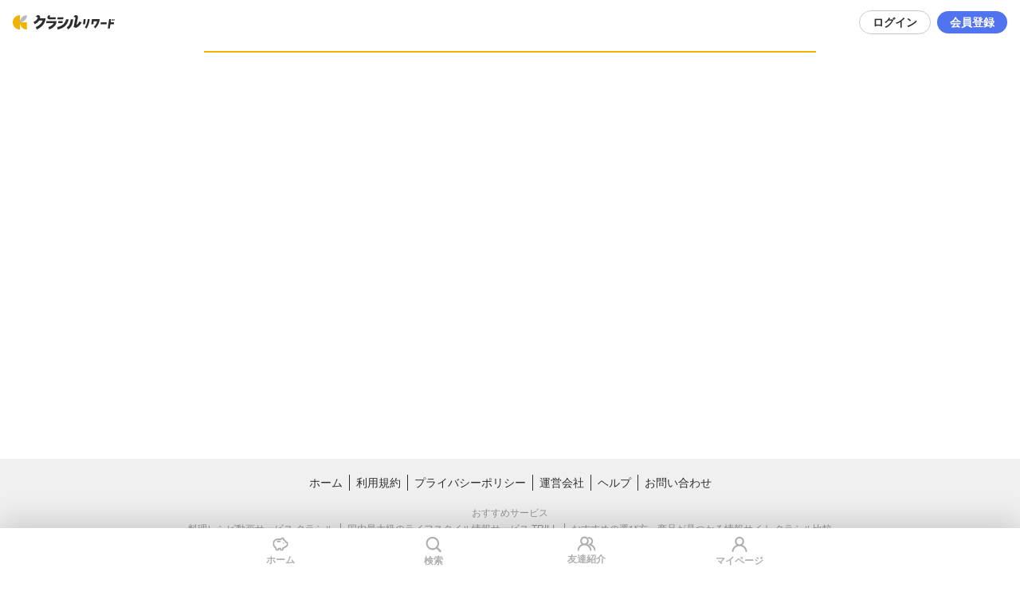

--- FILE ---
content_type: text/html; charset=utf-8
request_url: https://www.rewards.kurashiru.com/ads/4099
body_size: 5479
content:
<!DOCTYPE html><html lang="ja"><head><meta charSet="utf-8"/><meta name="viewport" content="width=device-width, initial-scale=1"/><link rel="preload" as="image" href="/logo.svg" fetchPriority="high"/><link rel="stylesheet" href="/_next/static/css/279e91b42fd63fb1.css" data-precedence="next"/><link rel="stylesheet" href="/_next/static/css/40587fb246ebf9b5.css" data-precedence="next"/><link rel="stylesheet" href="/_next/static/css/ea8345fbbb84e9a9.css" data-precedence="next"/><link rel="stylesheet" href="/_next/static/css/489190d6bbc31877.css" data-precedence="next"/><link rel="stylesheet" href="/_next/static/css/b89816855a3f1bbf.css" data-precedence="next"/><link rel="preload" as="script" fetchPriority="low" href="/_next/static/chunks/webpack-b77f070a4cd5d3c0.js"/><script src="/_next/static/chunks/fd9d1056-5454e8f47e4893f1.js" async=""></script><script src="/_next/static/chunks/2117-131ace65875ef265.js" async=""></script><script src="/_next/static/chunks/main-app-be3d940aef6bd3eb.js" async=""></script><script src="/_next/static/chunks/69806262-fb7f5f70cc39285d.js" async=""></script><script src="/_next/static/chunks/93854f56-db893758471bc0a2.js" async=""></script><script src="/_next/static/chunks/9081a741-3f62e6076edcda64.js" async=""></script><script src="/_next/static/chunks/2972-ceb5aed9d41e7f50.js" async=""></script><script src="/_next/static/chunks/5878-ea5bdb010695adc7.js" async=""></script><script src="/_next/static/chunks/398-f446e07620237324.js" async=""></script><script src="/_next/static/chunks/8672-e9ba78a99b6541fc.js" async=""></script><script src="/_next/static/chunks/3464-d9af836341807435.js" async=""></script><script src="/_next/static/chunks/8206-bb8869ea1aa65ffa.js" async=""></script><script src="/_next/static/chunks/7037-a1d670de3d2f520c.js" async=""></script><script src="/_next/static/chunks/7581-0dbe7303ab3b2718.js" async=""></script><script src="/_next/static/chunks/7625-91d3e27b841b80c2.js" async=""></script><script src="/_next/static/chunks/app/layout-ca2494b0bf7835df.js" async=""></script><script src="/_next/static/chunks/app/error-93448528b3b4264c.js" async=""></script><script src="/_next/static/chunks/8569-60bd09d0c3800231.js" async=""></script><script src="/_next/static/chunks/1127-83c80310e16d63c7.js" async=""></script><script src="/_next/static/chunks/app/ads/%5Bid%5D/page-119713cf633e58c7.js" async=""></script><title>404 ページが見つかりませんでした</title><meta name="description" content="日常生活のついでにポイントがたまるお得なアプリ！移動距離や特売情報（チラシ）の閲覧数、お買い物後のレシートの送信数に応じてアプリ内のコインを獲得し、ためたコインは様々な特典（他社ポイント・デジタルギフト・電子マネーなど）と交換することができます。"/><link rel="canonical" href="https://www.rewards.kurashiru.com"/><meta property="og:title" content="【web版】ポイ活ならクラシルリワード。サービス利用や歩くだけでポイントが貯まります"/><meta property="og:description" content="日常生活のついでにポイントがたまるお得なアプリ！移動距離や特売情報（チラシ）の閲覧数、お買い物後のレシートの送信数に応じてアプリ内のコインを獲得し、ためたコインは様々な特典（他社ポイント・デジタルギフト・電子マネーなど）と交換することができます。"/><meta property="og:url" content="https://www.rewards.kurashiru.com"/><meta property="og:site_name" content="クラシルリワード"/><meta property="og:locale" content="ja_JP"/><meta property="og:image:type" content="image/png"/><meta property="og:image:width" content="1200"/><meta property="og:image:height" content="630"/><meta property="og:image" content="https://www.rewards.kurashiru.com/opengraph-image.png?13a90e7ee4eaa84b"/><meta property="og:type" content="website"/><meta name="twitter:card" content="summary"/><meta name="twitter:title" content="【web版】ポイ活ならクラシルリワード。サービス利用や歩くだけでポイントが貯まります"/><meta name="twitter:description" content="日常生活のついでにポイントがたまるお得なアプリ！移動距離や特売情報（チラシ）の閲覧数、お買い物後のレシートの送信数に応じてアプリ内のコインを獲得し、ためたコインは様々な特典（他社ポイント・デジタルギフト・電子マネーなど）と交換することができます。"/><meta name="twitter:image:type" content="image/png"/><meta name="twitter:image:width" content="1200"/><meta name="twitter:image:height" content="630"/><meta name="twitter:image" content="https://www.rewards.kurashiru.com/opengraph-image.png?13a90e7ee4eaa84b"/><link rel="icon" href="/favicon.ico" type="image/x-icon" sizes="256x256"/><link rel="icon" href="/icon.png?d50ecc69b2077f52" type="image/png" sizes="288x288"/><meta name="next-size-adjust"/><meta name="robots" content="noindex"/><meta name="robots" content="noindex"/><script src="/_next/static/chunks/polyfills-42372ed130431b0a.js" noModule=""></script></head><body class="__className_f367f3"><script>(self.__next_s=self.__next_s||[]).push([0,{"children":"\n          (function(c,l,a,r,i,t,y){\n            c[a]=c[a]||function(){(c[a].q=c[a].q||[]).push(arguments)};\n            t=l.createElement(r);t.async=1;t.src=\"https://www.clarity.ms/tag/\"+i;\n            y=l.getElementsByTagName(r)[0];y.parentNode.insertBefore(t,y);\n        })(window, document, \"clarity\", \"script\", \"jqaxnyrs9m\");\n  ","id":"clarity-script"}])</script><script type="application/ld+json">{"@context":"https://schema.org","@type":"WebSite","name":"クラシルリワード","url":"https://www.rewards.kurashiru.com"}</script><noscript><iframe src="https://www.googletagmanager.com/ns.html?id=GTM-N5GD89JH" height="0" width="0" style="display:none;visibility:hidden"></iframe></noscript><!--$--><!--/$--><header class="p-4 flex items-center justify-between fixed w-full bg-rs-white-main z-100 max-h-16"><a href="/"><img alt="クラシルリワード Logo" fetchPriority="high" width="128" height="18" decoding="async" data-nimg="1" class="dark:invert" style="color:transparent" src="/logo.svg"/></a><div><a class="mr-2 text-rs-black-main text-sm font-bold py-1.5 px-4 rounded-full border-rs-gray-200 border">ログイン</a><a class="bg-rs-blue-main text-rs-white-main text-sm font-bold py-1.5 px-4 rounded-full">会員登録</a></div></header><!--$--><!--/$--><div class="max-w-3xl" style="margin:0 auto"><div style="min-height:calc(100vh - 9rem)"><!--$!--><template data-dgst="NEXT_NOT_FOUND"></template><div class="h-16"></div><div id="c-bar"><div class="c-loading-bar"></div></div><!--/$--></div></div><footer class="w-full bg-rs-gray-50 p-4 text-rs-black-main text-sm"><div class="flex justify-center flex-wrap"><a class="my-1 px-2 border-r border-rs-black-main" href="/">ホーム</a><a class="my-1 px-2 border-r border-rs-black-main" href="https://www.kurashiru.com/service_policy">利用規約</a><a class="my-1 px-2 border-r border-rs-black-main" href="https://www.kurashiru.com/privacy_policy">プライバシーポリシー</a><a class="my-1 px-2 border-r border-rs-black-main" href="https://dely.jp/">運営会社</a><a class="my-1 px-2 border-r border-rs-black-main" href="https://hopsapp.zendesk.com/hc/ja/articles/25226841645209">ヘルプ</a><a class="my-1 px-2" href="https://hopsapp.zendesk.com/hc/ja/requests/new">お問い合わせ</a></div><div class="h-4"></div><div class="text-rs-gray-400 text-xs text-center"><p>おすすめサービス</p><div class="h-1"></div><a class="px-2 border-r border-rs-gray-400" target="_blank" href="https://www.kurashiru.com/">料理レシピ動画サービス クラシル</a><a class="px-2 border-r border-rs-gray-400" target="_blank" href="https://trilltrill.jp/">国内最大級のライフスタイル情報サービス TRILL</a><a class="px-2" target="_blank" href="https://hikaku.kurashiru.com/">おすすめの選び方・商品が見つかる情報サイト クラシル比較</a></div><div class="text-center m-6">Copyright © Kurashiru, inc.</div></footer><div class="h-[3.5rem]"></div><div class="w-full  bg-rs-white-main shadow-[0_-8px_36px_0px_rgba(0,0,0,0.16)] fixed bottom-0 left-0 right-0 z-10"><div class="max-w-3xl mx-auto flex justify-center py-2"><div class="w-full text-xs font-bold text-center"><a class="text-[#AFAFAF]" href="/"><img alt="ホーム" loading="lazy" width="24" height="24" decoding="async" data-nimg="1" class="max-w-none mx-auto" style="color:transparent" src="/top/footer_menu_home.svg"/>ホーム</a></div><div class="w-full text-xs font-bold text-center"><a class="text-[#AFAFAF]" href="/search"><img alt="検索" loading="lazy" width="24" height="24" decoding="async" data-nimg="1" class="max-w-none mx-auto" style="color:transparent" src="/top/footer_menu_search.svg"/>検索</a></div><div class="w-full text-xs font-bold text-center"><a class="text-[#AFAFAF]" href="/referral"><img alt="友達紹介" loading="lazy" width="24" height="24" decoding="async" data-nimg="1" class="max-w-none mx-auto" style="color:transparent" src="/top/footer_menu_friend.svg"/>友達紹介</a></div><div class="w-full text-xs font-bold text-center"><a class="text-[#AFAFAF]" href=""><img alt="マイページ" loading="lazy" width="24" height="24" decoding="async" data-nimg="1" class="max-w-none mx-auto" style="color:transparent" src="/top/footer_menu_mypage.svg"/>マイページ</a></div></div></div><div class="Toastify"></div><script src="/_next/static/chunks/webpack-b77f070a4cd5d3c0.js" async=""></script><script>(self.__next_f=self.__next_f||[]).push([0]);self.__next_f.push([2,null])</script><script>self.__next_f.push([1,"1:HL[\"/_next/static/media/e4af272ccee01ff0-s.p.woff2\",\"font\",{\"crossOrigin\":\"\",\"type\":\"font/woff2\"}]\n2:HL[\"/_next/static/css/279e91b42fd63fb1.css\",\"style\"]\n3:HL[\"/_next/static/css/40587fb246ebf9b5.css\",\"style\"]\n4:HL[\"/_next/static/css/ea8345fbbb84e9a9.css\",\"style\"]\n5:HL[\"/_next/static/css/489190d6bbc31877.css\",\"style\"]\n"])</script><script>self.__next_f.push([1,"6:I[12846,[],\"\"]\n9:I[4707,[],\"\"]\nb:I[36423,[],\"\"]\nc:I[11904,[\"139\",\"static/chunks/69806262-fb7f5f70cc39285d.js\",\"9982\",\"static/chunks/93854f56-db893758471bc0a2.js\",\"2420\",\"static/chunks/9081a741-3f62e6076edcda64.js\",\"2972\",\"static/chunks/2972-ceb5aed9d41e7f50.js\",\"5878\",\"static/chunks/5878-ea5bdb010695adc7.js\",\"398\",\"static/chunks/398-f446e07620237324.js\",\"8672\",\"static/chunks/8672-e9ba78a99b6541fc.js\",\"3464\",\"static/chunks/3464-d9af836341807435.js\",\"8206\",\"static/chunks/8206-bb8869ea1aa65ffa.js\",\"7037\",\"static/chunks/7037-a1d670de3d2f520c.js\",\"7581\",\"static/chunks/7581-0dbe7303ab3b2718.js\",\"7625\",\"static/chunks/7625-91d3e27b841b80c2.js\",\"3185\",\"static/chunks/app/layout-ca2494b0bf7835df.js\"],\"default\"]\nd:I[26042,[\"139\",\"static/chunks/69806262-fb7f5f70cc39285d.js\",\"9982\",\"static/chunks/93854f56-db893758471bc0a2.js\",\"2420\",\"static/chunks/9081a741-3f62e6076edcda64.js\",\"2972\",\"static/chunks/2972-ceb5aed9d41e7f50.js\",\"5878\",\"static/chunks/5878-ea5bdb010695adc7.js\",\"398\",\"static/chunks/398-f446e07620237324.js\",\"8672\",\"static/chunks/8672-e9ba78a99b6541fc.js\",\"3464\",\"static/chunks/3464-d9af836341807435.js\",\"8206\",\"static/chunks/8206-bb8869ea1aa65ffa.js\",\"7037\",\"static/chunks/7037-a1d670de3d2f520c.js\",\"7581\",\"static/chunks/7581-0dbe7303ab3b2718.js\",\"7625\",\"static/chunks/7625-91d3e27b841b80c2.js\",\"3185\",\"static/chunks/app/layout-ca2494b0bf7835df.js\"],\"default\"]\ne:I[42230,[\"139\",\"static/chunks/69806262-fb7f5f70cc39285d.js\",\"9982\",\"static/chunks/93854f56-db893758471bc0a2.js\",\"2420\",\"static/chunks/9081a741-3f62e6076edcda64.js\",\"2972\",\"static/chunks/2972-ceb5aed9d41e7f50.js\",\"5878\",\"static/chunks/5878-ea5bdb010695adc7.js\",\"398\",\"static/chunks/398-f446e07620237324.js\",\"8672\",\"static/chunks/8672-e9ba78a99b6541fc.js\",\"3464\",\"static/chunks/3464-d9af836341807435.js\",\"8206\",\"static/chunks/8206-bb8869ea1aa65ffa.js\",\"7037\",\"static/chunks/7037-a1d670de3d2f520c.js\",\"7581\",\"static/chunks/7581-0dbe7303ab3b2718.js\",\"7625\",\"static/chunks/7625-91d3e27b841b80c2.js\",\"3185\",\"static/chunks/app/layout-ca2494b0bf7835df.js\"],\"default\"]\nf:\"$Sreact.s"])</script><script>self.__next_f.push([1,"uspense\"\n10:I[25121,[\"139\",\"static/chunks/69806262-fb7f5f70cc39285d.js\",\"9982\",\"static/chunks/93854f56-db893758471bc0a2.js\",\"2420\",\"static/chunks/9081a741-3f62e6076edcda64.js\",\"2972\",\"static/chunks/2972-ceb5aed9d41e7f50.js\",\"5878\",\"static/chunks/5878-ea5bdb010695adc7.js\",\"398\",\"static/chunks/398-f446e07620237324.js\",\"8672\",\"static/chunks/8672-e9ba78a99b6541fc.js\",\"3464\",\"static/chunks/3464-d9af836341807435.js\",\"8206\",\"static/chunks/8206-bb8869ea1aa65ffa.js\",\"7037\",\"static/chunks/7037-a1d670de3d2f520c.js\",\"7581\",\"static/chunks/7581-0dbe7303ab3b2718.js\",\"7625\",\"static/chunks/7625-91d3e27b841b80c2.js\",\"3185\",\"static/chunks/app/layout-ca2494b0bf7835df.js\"],\"default\"]\n11:I[46753,[\"139\",\"static/chunks/69806262-fb7f5f70cc39285d.js\",\"9982\",\"static/chunks/93854f56-db893758471bc0a2.js\",\"2420\",\"static/chunks/9081a741-3f62e6076edcda64.js\",\"2972\",\"static/chunks/2972-ceb5aed9d41e7f50.js\",\"5878\",\"static/chunks/5878-ea5bdb010695adc7.js\",\"398\",\"static/chunks/398-f446e07620237324.js\",\"8672\",\"static/chunks/8672-e9ba78a99b6541fc.js\",\"3464\",\"static/chunks/3464-d9af836341807435.js\",\"8206\",\"static/chunks/8206-bb8869ea1aa65ffa.js\",\"7037\",\"static/chunks/7037-a1d670de3d2f520c.js\",\"7581\",\"static/chunks/7581-0dbe7303ab3b2718.js\",\"7625\",\"static/chunks/7625-91d3e27b841b80c2.js\",\"3185\",\"static/chunks/app/layout-ca2494b0bf7835df.js\"],\"default\"]\n12:I[64262,[\"139\",\"static/chunks/69806262-fb7f5f70cc39285d.js\",\"9982\",\"static/chunks/93854f56-db893758471bc0a2.js\",\"2420\",\"static/chunks/9081a741-3f62e6076edcda64.js\",\"2972\",\"static/chunks/2972-ceb5aed9d41e7f50.js\",\"5878\",\"static/chunks/5878-ea5bdb010695adc7.js\",\"398\",\"static/chunks/398-f446e07620237324.js\",\"8672\",\"static/chunks/8672-e9ba78a99b6541fc.js\",\"3464\",\"static/chunks/3464-d9af836341807435.js\",\"8206\",\"static/chunks/8206-bb8869ea1aa65ffa.js\",\"7037\",\"static/chunks/7037-a1d670de3d2f520c.js\",\"7581\",\"static/chunks/7581-0dbe7303ab3b2718.js\",\"7625\",\"static/chunks/7625-91d3e27b841b80c2.js\",\"3185\",\"static/chunks/app/layout-ca2494b0bf7835df.js\"],\"default\"]\n13:I[13490,[\"7601\",\"static/chunks/app/error-934485"])</script><script>self.__next_f.push([1,"28b3b4264c.js\"],\"default\"]\n14:I[72972,[\"139\",\"static/chunks/69806262-fb7f5f70cc39285d.js\",\"2972\",\"static/chunks/2972-ceb5aed9d41e7f50.js\",\"5878\",\"static/chunks/5878-ea5bdb010695adc7.js\",\"398\",\"static/chunks/398-f446e07620237324.js\",\"8672\",\"static/chunks/8672-e9ba78a99b6541fc.js\",\"3464\",\"static/chunks/3464-d9af836341807435.js\",\"8206\",\"static/chunks/8206-bb8869ea1aa65ffa.js\",\"8569\",\"static/chunks/8569-60bd09d0c3800231.js\",\"1127\",\"static/chunks/1127-83c80310e16d63c7.js\",\"7625\",\"static/chunks/7625-91d3e27b841b80c2.js\",\"9358\",\"static/chunks/app/ads/%5Bid%5D/page-119713cf633e58c7.js\"],\"\"]\n15:I[65878,[\"139\",\"static/chunks/69806262-fb7f5f70cc39285d.js\",\"2972\",\"static/chunks/2972-ceb5aed9d41e7f50.js\",\"5878\",\"static/chunks/5878-ea5bdb010695adc7.js\",\"398\",\"static/chunks/398-f446e07620237324.js\",\"8672\",\"static/chunks/8672-e9ba78a99b6541fc.js\",\"3464\",\"static/chunks/3464-d9af836341807435.js\",\"8206\",\"static/chunks/8206-bb8869ea1aa65ffa.js\",\"8569\",\"static/chunks/8569-60bd09d0c3800231.js\",\"1127\",\"static/chunks/1127-83c80310e16d63c7.js\",\"7625\",\"static/chunks/7625-91d3e27b841b80c2.js\",\"9358\",\"static/chunks/app/ads/%5Bid%5D/page-119713cf633e58c7.js\"],\"Image\"]\n16:I[46397,[\"139\",\"static/chunks/69806262-fb7f5f70cc39285d.js\",\"9982\",\"static/chunks/93854f56-db893758471bc0a2.js\",\"2420\",\"static/chunks/9081a741-3f62e6076edcda64.js\",\"2972\",\"static/chunks/2972-ceb5aed9d41e7f50.js\",\"5878\",\"static/chunks/5878-ea5bdb010695adc7.js\",\"398\",\"static/chunks/398-f446e07620237324.js\",\"8672\",\"static/chunks/8672-e9ba78a99b6541fc.js\",\"3464\",\"static/chunks/3464-d9af836341807435.js\",\"8206\",\"static/chunks/8206-bb8869ea1aa65ffa.js\",\"7037\",\"static/chunks/7037-a1d670de3d2f520c.js\",\"7581\",\"static/chunks/7581-0dbe7303ab3b2718.js\",\"7625\",\"static/chunks/7625-91d3e27b841b80c2.js\",\"3185\",\"static/chunks/app/layout-ca2494b0bf7835df.js\"],\"default\"]\n17:I[97319,[\"139\",\"static/chunks/69806262-fb7f5f70cc39285d.js\",\"9982\",\"static/chunks/93854f56-db893758471bc0a2.js\",\"2420\",\"static/chunks/9081a741-3f62e6076edcda64.js\",\"2972\",\"static/chunks/2972-ceb5aed9d41e7f50.js\",\"5878\",\"stat"])</script><script>self.__next_f.push([1,"ic/chunks/5878-ea5bdb010695adc7.js\",\"398\",\"static/chunks/398-f446e07620237324.js\",\"8672\",\"static/chunks/8672-e9ba78a99b6541fc.js\",\"3464\",\"static/chunks/3464-d9af836341807435.js\",\"8206\",\"static/chunks/8206-bb8869ea1aa65ffa.js\",\"7037\",\"static/chunks/7037-a1d670de3d2f520c.js\",\"7581\",\"static/chunks/7581-0dbe7303ab3b2718.js\",\"7625\",\"static/chunks/7625-91d3e27b841b80c2.js\",\"3185\",\"static/chunks/app/layout-ca2494b0bf7835df.js\"],\"FooterSpace\"]\n18:I[34659,[\"139\",\"static/chunks/69806262-fb7f5f70cc39285d.js\",\"9982\",\"static/chunks/93854f56-db893758471bc0a2.js\",\"2420\",\"static/chunks/9081a741-3f62e6076edcda64.js\",\"2972\",\"static/chunks/2972-ceb5aed9d41e7f50.js\",\"5878\",\"static/chunks/5878-ea5bdb010695adc7.js\",\"398\",\"static/chunks/398-f446e07620237324.js\",\"8672\",\"static/chunks/8672-e9ba78a99b6541fc.js\",\"3464\",\"static/chunks/3464-d9af836341807435.js\",\"8206\",\"static/chunks/8206-bb8869ea1aa65ffa.js\",\"7037\",\"static/chunks/7037-a1d670de3d2f520c.js\",\"7581\",\"static/chunks/7581-0dbe7303ab3b2718.js\",\"7625\",\"static/chunks/7625-91d3e27b841b80c2.js\",\"3185\",\"static/chunks/app/layout-ca2494b0bf7835df.js\"],\"default\"]\n19:I[76032,[\"139\",\"static/chunks/69806262-fb7f5f70cc39285d.js\",\"9982\",\"static/chunks/93854f56-db893758471bc0a2.js\",\"2420\",\"static/chunks/9081a741-3f62e6076edcda64.js\",\"2972\",\"static/chunks/2972-ceb5aed9d41e7f50.js\",\"5878\",\"static/chunks/5878-ea5bdb010695adc7.js\",\"398\",\"static/chunks/398-f446e07620237324.js\",\"8672\",\"static/chunks/8672-e9ba78a99b6541fc.js\",\"3464\",\"static/chunks/3464-d9af836341807435.js\",\"8206\",\"static/chunks/8206-bb8869ea1aa65ffa.js\",\"7037\",\"static/chunks/7037-a1d670de3d2f520c.js\",\"7581\",\"static/chunks/7581-0dbe7303ab3b2718.js\",\"7625\",\"static/chunks/7625-91d3e27b841b80c2.js\",\"3185\",\"static/chunks/app/layout-ca2494b0bf7835df.js\"],\"default\"]\n1a:I[18206,[\"139\",\"static/chunks/69806262-fb7f5f70cc39285d.js\",\"9982\",\"static/chunks/93854f56-db893758471bc0a2.js\",\"2420\",\"static/chunks/9081a741-3f62e6076edcda64.js\",\"2972\",\"static/chunks/2972-ceb5aed9d41e7f50.js\",\"5878\",\"static/chunks/5878-ea5bdb010695adc7.js\",\"398\",\"static/chunk"])</script><script>self.__next_f.push([1,"s/398-f446e07620237324.js\",\"8672\",\"static/chunks/8672-e9ba78a99b6541fc.js\",\"3464\",\"static/chunks/3464-d9af836341807435.js\",\"8206\",\"static/chunks/8206-bb8869ea1aa65ffa.js\",\"7037\",\"static/chunks/7037-a1d670de3d2f520c.js\",\"7581\",\"static/chunks/7581-0dbe7303ab3b2718.js\",\"7625\",\"static/chunks/7625-91d3e27b841b80c2.js\",\"3185\",\"static/chunks/app/layout-ca2494b0bf7835df.js\"],\"ToastContainer\"]\n1c:I[61060,[],\"\"]\na:[\"id\",\"4099\",\"d\"]\n1d:[]\n"])</script><script>self.__next_f.push([1,"0:[\"$\",\"$L6\",null,{\"buildId\":\"eUwDotwO71SOmfx5TUw6g\",\"assetPrefix\":\"\",\"urlParts\":[\"\",\"ads\",\"4099\"],\"initialTree\":[\"\",{\"children\":[\"ads\",{\"children\":[[\"id\",\"4099\",\"d\"],{\"children\":[\"__PAGE__\",{}]}]}]},\"$undefined\",\"$undefined\",true],\"initialSeedData\":[\"\",{\"children\":[\"ads\",{\"children\":[[\"id\",\"4099\",\"d\"],{\"children\":[\"__PAGE__\",{},[[\"$L7\",\"$L8\",[[\"$\",\"link\",\"0\",{\"rel\":\"stylesheet\",\"href\":\"/_next/static/css/40587fb246ebf9b5.css\",\"precedence\":\"next\",\"crossOrigin\":\"$undefined\"}],[\"$\",\"link\",\"1\",{\"rel\":\"stylesheet\",\"href\":\"/_next/static/css/ea8345fbbb84e9a9.css\",\"precedence\":\"next\",\"crossOrigin\":\"$undefined\"}],[\"$\",\"link\",\"2\",{\"rel\":\"stylesheet\",\"href\":\"/_next/static/css/489190d6bbc31877.css\",\"precedence\":\"next\",\"crossOrigin\":\"$undefined\"}]]],null],null]},[[null,[\"$\",\"$L9\",null,{\"parallelRouterKey\":\"children\",\"segmentPath\":[\"children\",\"ads\",\"children\",\"$a\",\"children\"],\"error\":\"$undefined\",\"errorStyles\":\"$undefined\",\"errorScripts\":\"$undefined\",\"template\":[\"$\",\"$Lb\",null,{}],\"templateStyles\":\"$undefined\",\"templateScripts\":\"$undefined\",\"notFound\":\"$undefined\",\"notFoundStyles\":\"$undefined\"}]],null],null]},[[null,[\"$\",\"$L9\",null,{\"parallelRouterKey\":\"children\",\"segmentPath\":[\"children\",\"ads\",\"children\"],\"error\":\"$undefined\",\"errorStyles\":\"$undefined\",\"errorScripts\":\"$undefined\",\"template\":[\"$\",\"$Lb\",null,{}],\"templateStyles\":\"$undefined\",\"templateScripts\":\"$undefined\",\"notFound\":\"$undefined\",\"notFoundStyles\":\"$undefined\"}]],null],null]},[[[[\"$\",\"link\",\"0\",{\"rel\":\"stylesheet\",\"href\":\"/_next/static/css/279e91b42fd63fb1.css\",\"precedence\":\"next\",\"crossOrigin\":\"$undefined\"}]],[\"$\",\"html\",null,{\"lang\":\"ja\",\"children\":[[\"$\",\"head\",null,{}],[\"$\",\"body\",null,{\"className\":\"__className_f367f3\",\"children\":[[\"$\",\"$Lc\",null,{}],[\"$\",\"script\",null,{\"suppressHydrationWarning\":true,\"type\":\"application/ld+json\",\"dangerouslySetInnerHTML\":{\"__html\":\"{\\\"@context\\\":\\\"https://schema.org\\\",\\\"@type\\\":\\\"WebSite\\\",\\\"name\\\":\\\"クラシルリワード\\\",\\\"url\\\":\\\"https://www.rewards.kurashiru.com\\\"}\"}}],[\"$\",\"$Ld\",null,{}],[\"$\",\"$Le\",null,{\"children\":[[\"$\",\"$f\",null,{\"fallback\":null,\"children\":[\"$\",\"$L10\",null,{}]}],[\"$\",\"$L11\",null,{}],[\"$\",\"$f\",null,{\"fallback\":null,\"children\":[\"$\",\"$L12\",null,{}]}],[\"$\",\"div\",null,{\"className\":\"max-w-3xl\",\"style\":{\"margin\":\"0 auto\"},\"children\":[\"$\",\"div\",null,{\"style\":{\"minHeight\":\"calc(100vh - 9rem)\"},\"children\":[\"$\",\"$L9\",null,{\"parallelRouterKey\":\"children\",\"segmentPath\":[\"children\"],\"error\":\"$13\",\"errorStyles\":[],\"errorScripts\":[],\"template\":[\"$\",\"$Lb\",null,{}],\"templateStyles\":\"$undefined\",\"templateScripts\":\"$undefined\",\"notFound\":[\"$\",\"main\",null,{\"className\":\"pt-20 px-4\",\"children\":[[[\"$\",\"ol\",null,{\"aria-label\":\"breadcrumb\",\"className\":\"flex text-xs text-rs-gray-500 font-bold overflow-x-scroll hidden-scrollbar\",\"children\":[[[\"$\",\"li\",\"0-/\",{\"className\":\"mr-3\",\"style\":{\"whiteSpace\":\"nowrap\"},\"children\":[\"$\",\"$L14\",null,{\"href\":\"/\",\"className\":\"after:contenet-['\u003e']\",\"children\":\"トップ\"}]}],[\"$\",\"$L15\",null,{\"src\":\"/arrow.svg\",\"alt\":\"パンくずリスト\",\"className\":\"dark:invert mr-3\",\"width\":8,\"height\":16,\"priority\":true}]],[[\"$\",\"li\",\"1-/404\",{\"className\":\"mr-3\",\"style\":{\"whiteSpace\":\"nowrap\"},\"children\":[\"$\",\"span\",null,{\"aria-current\":\"page\",\"children\":\"見つかりませんでした\"}]}],false]]}],[\"$\",\"script\",null,{\"suppressHydrationWarning\":true,\"type\":\"application/ld+json\",\"dangerouslySetInnerHTML\":{\"__html\":\"{\\\"@context\\\":\\\"https://schema.org\\\",\\\"@type\\\":\\\"BreadcrumbList\\\",\\\"itemListElement\\\":[{\\\"@type\\\":\\\"ListItem\\\",\\\"position\\\":1,\\\"name\\\":\\\"トップ\\\",\\\"item\\\":\\\"https://www.rewards.kurashiru.com/\\\"},{\\\"@type\\\":\\\"ListItem\\\",\\\"position\\\":2,\\\"name\\\":\\\"見つかりませんでした\\\",\\\"item\\\":\\\"https://www.rewards.kurashiru.com/404\\\"}]}\"}}]],[\"$\",\"div\",null,{\"className\":\"h-12\"}],[\"$\",\"div\",null,{\"children\":[\"$\",\"div\",null,{\"className\":\"text-center font-bold\",\"children\":[[\"$\",\"h1\",null,{\"children\":\"404\"}],[\"$\",\"p\",null,{\"children\":\"ページが見つかりませんでした\"}],[\"$\",\"div\",null,{\"className\":\"h-12\"}],[\"$\",\"div\",null,{\"className\":\"text-sm font-normal\",\"children\":[\"$\",\"a\",null,{\"href\":\"/\",\"children\":\"トップに戻る\"}]}]]}]}]]}],\"notFoundStyles\":[]}]}]}],[\"$\",\"$L16\",null,{}],[\"$\",\"$L17\",null,{}],[\"$\",\"$L18\",null,{}]]}],[\"$\",\"$L19\",null,{}],[\"$\",\"$L1a\",null,{\"position\":\"top-center\",\"autoClose\":800,\"limit\":1,\"hideProgressBar\":true,\"newestOnTop\":false,\"closeOnClick\":true,\"rtl\":false,\"pauseOnFocusLoss\":true,\"draggable\":true,\"pauseOnHover\":true,\"theme\":\"light\"}]]}]]}]],null],[[[\"$\",\"div\",null,{\"className\":\"h-16\"}],[\"$\",\"div\",null,{\"id\":\"c-bar\",\"children\":[\"$\",\"div\",null,{\"className\":\"c-loading-bar\"}]}]],[[\"$\",\"link\",\"0\",{\"rel\":\"stylesheet\",\"href\":\"/_next/static/css/b89816855a3f1bbf.css\",\"precedence\":\"next\",\"crossOrigin\":\"$undefined\"}]],[]]],\"couldBeIntercepted\":false,\"initialHead\":[null,\"$L1b\"],\"globalErrorComponent\":\"$1c\",\"missingSlots\":\"$W1d\"}]\n"])</script><script>self.__next_f.push([1,"1b:[[\"$\",\"meta\",\"0\",{\"name\":\"viewport\",\"content\":\"width=device-width, initial-scale=1\"}],[\"$\",\"meta\",\"1\",{\"charSet\":\"utf-8\"}],[\"$\",\"title\",\"2\",{\"children\":\"404 ページが見つかりませんでした\"}],[\"$\",\"meta\",\"3\",{\"name\":\"description\",\"content\":\"日常生活のついでにポイントがたまるお得なアプリ！移動距離や特売情報（チラシ）の閲覧数、お買い物後のレシートの送信数に応じてアプリ内のコインを獲得し、ためたコインは様々な特典（他社ポイント・デジタルギフト・電子マネーなど）と交換することができます。\"}],[\"$\",\"link\",\"4\",{\"rel\":\"canonical\",\"href\":\"https://www.rewards.kurashiru.com\"}],[\"$\",\"meta\",\"5\",{\"property\":\"og:title\",\"content\":\"【web版】ポイ活ならクラシルリワード。サービス利用や歩くだけでポイントが貯まります\"}],[\"$\",\"meta\",\"6\",{\"property\":\"og:description\",\"content\":\"日常生活のついでにポイントがたまるお得なアプリ！移動距離や特売情報（チラシ）の閲覧数、お買い物後のレシートの送信数に応じてアプリ内のコインを獲得し、ためたコインは様々な特典（他社ポイント・デジタルギフト・電子マネーなど）と交換することができます。\"}],[\"$\",\"meta\",\"7\",{\"property\":\"og:url\",\"content\":\"https://www.rewards.kurashiru.com\"}],[\"$\",\"meta\",\"8\",{\"property\":\"og:site_name\",\"content\":\"クラシルリワード\"}],[\"$\",\"meta\",\"9\",{\"property\":\"og:locale\",\"content\":\"ja_JP\"}],[\"$\",\"meta\",\"10\",{\"property\":\"og:image:type\",\"content\":\"image/png\"}],[\"$\",\"meta\",\"11\",{\"property\":\"og:image:width\",\"content\":\"1200\"}],[\"$\",\"meta\",\"12\",{\"property\":\"og:image:height\",\"content\":\"630\"}],[\"$\",\"meta\",\"13\",{\"property\":\"og:image\",\"content\":\"https://www.rewards.kurashiru.com/opengraph-image.png?13a90e7ee4eaa84b\"}],[\"$\",\"meta\",\"14\",{\"property\":\"og:type\",\"content\":\"website\"}],[\"$\",\"meta\",\"15\",{\"name\":\"twitter:card\",\"content\":\"summary\"}],[\"$\",\"meta\",\"16\",{\"name\":\"twitter:title\",\"content\":\"【web版】ポイ活ならクラシルリワード。サービス利用や歩くだけでポイントが貯まります\"}],[\"$\",\"meta\",\"17\",{\"name\":\"twitter:description\",\"content\":\"日常生活のついでにポイントがたまるお得なアプリ！移動距離や特売情報（チラシ）の閲覧数、お買い物後のレシートの送信数に応じてアプリ内のコインを獲得し、ためたコインは様々な特典（他社ポイント・デジタルギフト・電子マネーなど）と交換することができます。\"}],[\"$\",\"meta\",\"18\",{\"name\":\"twitter:image:type\",\"content\":\"image/png\"}],[\"$\",\"meta\",\"19\",{\"name\":\"twitter:image:width\",\"content\":\"1200\"}],[\"$\",\"meta\",\"20\",{\"name\":\"twitter:image:height\",\"content\":\"630\"}],[\"$\",\"meta\",\"21\",{\"name\":\"twitter:image\",\"content\":\"https://www.rewards.kurashiru.com/opengraph-image.png?13a90e7ee4eaa84b\"}],[\"$\",\"link\",\"22\",{\"rel\":\"icon\",\"href\":\"/favicon.ico\",\"type\":\"image/x-icon\",\"sizes\":\"256x256\"}],[\"$\",\"link\",\"23\",{\"rel\":\"icon\",\"href\":\"/icon.png?d50ecc69b2077f52\",\"type\":\"image/png\",\"sizes\":\"288x288\"}],[\"$\",\"meta\",\"24\",{\"name\":\"next-size-adjust\"}]]\n"])</script><script>self.__next_f.push([1,"7:E{\"digest\":\"NEXT_NOT_FOUND\"}\n8:E{\"digest\":\"NEXT_NOT_FOUND\"}\n"])</script></body></html>

--- FILE ---
content_type: text/css; charset=utf-8
request_url: https://www.rewards.kurashiru.com/_next/static/css/40587fb246ebf9b5.css
body_size: 28
content:
.speechBubble--red{position:relative;display:inline-block;padding:4px 8px;text-align:center;color:#fff;font-size:12px;font-weight:700;background:#f05537;border-radius:200px;box-sizing:border-box}.speechBubble--red:before{content:"";position:absolute;bottom:-3px;left:10px;margin-top:10px;border:3px solid transparent;border-left:7px solid #f05537;transform:rotate(180deg)}.speechBubble--red.small{padding:0 10px;font-size:10px}

--- FILE ---
content_type: text/css; charset=utf-8
request_url: https://www.rewards.kurashiru.com/_next/static/css/489190d6bbc31877.css
body_size: -93
content:
.bubble{position:absolute;display:inline-block;padding:4px 8px;text-align:center;color:#fff;font-size:10px;font-weight:700;border-radius:200px;box-sizing:border-box;white-space:nowrap}.bubble--blue{background:#5073f0}.bubble--red{background:#f05537}.bubble--yellow{background:#f0b400}.bubble--small{padding:3px 6px;font-size:9px}

--- FILE ---
content_type: text/css; charset=utf-8
request_url: https://www.rewards.kurashiru.com/_next/static/css/b89816855a3f1bbf.css
body_size: -61
content:
@keyframes width-0to100{0%{width:0}to{width:100%}}#c-bar{margin:0}.c-loading-bar{background:#ccc;height:2px;position:relative;margin-bottom:20px}.c-loading-bar:before{animation:width-0to100 .2s ease-out;background:#f0b400;content:"";height:2px;left:0;position:absolute;top:0;width:100%}

--- FILE ---
content_type: application/javascript; charset=utf-8
request_url: https://www.rewards.kurashiru.com/_next/static/chunks/8569-60bd09d0c3800231.js
body_size: 3923
content:
(self.webpackChunk_N_E=self.webpackChunk_N_E||[]).push([[8569],{33145:function(e,t,r){"use strict";r.d(t,{default:function(){return o.a}});var n=r(48461),o=r.n(n)},99376:function(e,t,r){"use strict";var n=r(35475);r.o(n,"redirect")&&r.d(t,{redirect:function(){return n.redirect}}),r.o(n,"useParams")&&r.d(t,{useParams:function(){return n.useParams}}),r.o(n,"usePathname")&&r.d(t,{usePathname:function(){return n.usePathname}}),r.o(n,"useSearchParams")&&r.d(t,{useSearchParams:function(){return n.useSearchParams}})},48461:function(e,t,r){"use strict";Object.defineProperty(t,"__esModule",{value:!0}),function(e,t){for(var r in t)Object.defineProperty(e,r,{enumerable:!0,get:t[r]})}(t,{default:function(){return u},getImageProps:function(){return s}});let n=r(47043),o=r(55346),a=r(65878),l=n._(r(5084));function s(e){let{props:t}=(0,o.getImgProps)(e,{defaultLoader:l.default,imgConf:{deviceSizes:[640,750,828,1080,1200,1920,2048,3840],imageSizes:[16,32,48,64,96,128,256,384],path:"/_next/image",loader:"default",dangerouslyAllowSVG:!1,unoptimized:!0}});for(let[e,r]of Object.entries(t))void 0===r&&delete t[e];return{props:t}}let u=a.Image},75764:function(e,t,r){"use strict";let n;r.d(t,{OK:function(){return P},td:function(){return E},x4:function(){return M},mQ:function(){return v}});var o=r(2265);function a(e){return t=>!!t.type&&t.type.tabsRole===e}let l=a("Tab"),s=a("TabList"),u=a("TabPanel");function i(e,t){return o.Children.map(e,e=>null===e?null:l(e)||s(e)||u(e)?t(e):e.props&&e.props.children&&"object"==typeof e.props.children?(0,o.cloneElement)(e,{...e.props,children:i(e.props.children,t)}):e)}var c=function(){for(var e,t,r=0,n="";r<arguments.length;)(e=arguments[r++])&&(t=function e(t){var r,n,o="";if("string"==typeof t||"number"==typeof t)o+=t;else if("object"==typeof t){if(Array.isArray(t))for(r=0;r<t.length;r++)t[r]&&(n=e(t[r]))&&(o&&(o+=" "),o+=n);else for(r in t)t[r]&&(o&&(o+=" "),o+=r)}return o}(e))&&(n&&(n+=" "),n+=t);return n};function d(e){let t=0;return!function e(t,r){return o.Children.forEach(t,t=>{null!==t&&(l(t)||u(t)?r(t):t.props&&t.props.children&&"object"==typeof t.props.children&&(s(t)&&r(t),e(t.props.children,r)))})}(e,e=>{l(e)&&t++}),t}function f(e){return e&&"getAttribute"in e}function m(e){return f(e)&&e.getAttribute("data-rttab")}function p(e){return f(e)&&"true"===e.getAttribute("aria-disabled")}let b={className:"react-tabs",focus:!1},g=e=>{let t=(0,o.useRef)([]),r=(0,o.useRef)([]),a=(0,o.useRef)();function f(t,r){if(t<0||t>=y())return;let{onSelect:n,selectedIndex:o}=e;n(t,o,r)}function g(e){let t=y();for(let r=e+1;r<t;r++)if(!p(T(r)))return r;for(let t=0;t<e;t++)if(!p(T(t)))return t;return e}function h(e){let t=e;for(;t--;)if(!p(T(t)))return t;for(t=y();t-- >e;)if(!p(T(t)))return t;return e}function y(){let{children:t}=e;return d(t)}function T(e){return t.current[`tabs-${e}`]}function S(e){let t=e.target;do if(v(t)){if(p(t))return;f([].slice.call(t.parentNode.children).filter(m).indexOf(t),e);return}while(null!=(t=t.parentNode))}function v(e){if(!m(e))return!1;let t=e.parentElement;do{if(t===a.current)return!0;if(t.getAttribute("data-rttabs"))break;t=t.parentElement}while(t);return!1}let{children:w,className:x,disabledTabClassName:E,domRef:C,focus:k,forceRenderTabPanel:F,onSelect:P,selectedIndex:N,selectedTabClassName:R,selectedTabPanelClassName:O,environment:M,disableUpDownKeys:_,disableLeftRightKeys:I,...j}={...b,...e};return o.createElement("div",Object.assign({},j,{className:c(x),onClick:S,onKeyDown:function(t){let{direction:r,disableUpDownKeys:n,disableLeftRightKeys:o}=e;if(v(t.target)){let{selectedIndex:a}=e,l=!1,s=!1;("Space"===t.code||32===t.keyCode||"Enter"===t.code||13===t.keyCode)&&(l=!0,s=!1,S(t)),(o||37!==t.keyCode&&"ArrowLeft"!==t.code)&&(n||38!==t.keyCode&&"ArrowUp"!==t.code)?(o||39!==t.keyCode&&"ArrowRight"!==t.code)&&(n||40!==t.keyCode&&"ArrowDown"!==t.code)?35===t.keyCode||"End"===t.code?(a=function(){let e=y();for(;e--;)if(!p(T(e)))return e;return null}(),l=!0,s=!0):(36===t.keyCode||"Home"===t.code)&&(a=function(){let e=y();for(let t=0;t<e;t++)if(!p(T(t)))return t;return null}(),l=!0,s=!0):(a="rtl"===r?h(a):g(a),l=!0,s=!0):(a="rtl"===r?g(a):h(a),l=!0,s=!0),l&&t.preventDefault(),s&&f(a,t)}},ref:e=>{a.current=e,C&&C(e)},"data-rttabs":!0}),function(){let a=0,{children:c,disabledTabClassName:d,focus:f,forceRenderTabPanel:m,selectedIndex:p,selectedTabClassName:b,selectedTabPanelClassName:g,environment:h}=e;r.current=r.current||[];let S=r.current.length-y(),v=(0,o.useId)();for(;S++<0;)r.current.push(`${v}${r.current.length}`);return i(c,e=>{let c=e;if(s(e)){let a=0,s=!1;null==n&&function(e){let t=e||("undefined"!=typeof window?window:void 0);try{n=!!(void 0!==t&&t.document&&t.document.activeElement)}catch(e){n=!1}}(h);let u=h||("undefined"!=typeof window?window:void 0);n&&u&&(s=o.Children.toArray(e.props.children).filter(l).some((e,t)=>u.document.activeElement===T(t))),c=(0,o.cloneElement)(e,{children:i(e.props.children,e=>{let n=`tabs-${a}`,l=p===a,u={tabRef:e=>{t.current[n]=e},id:r.current[a],selected:l,focus:l&&(f||s)};return b&&(u.selectedClassName=b),d&&(u.disabledClassName=d),a++,(0,o.cloneElement)(e,u)})})}else if(u(e)){let t={id:r.current[a],selected:p===a};m&&(t.forceRender=m),g&&(t.selectedClassName=g),a++,c=(0,o.cloneElement)(e,t)}return c})}())};g.propTypes={};let h={defaultFocus:!1,focusTabOnClick:!0,forceRenderTabPanel:!1,selectedIndex:null,defaultIndex:null,environment:null,disableUpDownKeys:!1,disableLeftRightKeys:!1},y=e=>null===e.selectedIndex?1:0,T=(e,t)=>{},S=e=>{let{children:t,defaultFocus:r,defaultIndex:n,focusTabOnClick:a,onSelect:l,...s}={...h,...e},[u,i]=(0,o.useState)(r),[c]=(0,o.useState)(y(s)),[f,m]=(0,o.useState)(1===c?n||0:null);if((0,o.useEffect)(()=>{i(!1)},[]),1===c){let e=d(t);(0,o.useEffect)(()=>{null!=f&&m(Math.min(f,Math.max(0,e-1)))},[e])}T(s,c);let p={...e,...s};return p.focus=u,p.onSelect=(e,t,r)=>{("function"!=typeof l||!1!==l(e,t,r))&&(a&&i(!0),1===c&&m(e))},null!=f&&(p.selectedIndex=f),delete p.defaultFocus,delete p.defaultIndex,delete p.focusTabOnClick,o.createElement(g,p,t)};S.propTypes={},S.tabsRole="Tabs";var v=S;let w={className:"react-tabs__tab-list"},x=e=>{let{children:t,className:r,...n}={...w,...e};return o.createElement("ul",Object.assign({},n,{className:c(r),role:"tablist"}),t)};x.tabsRole="TabList",x.propTypes={};var E=x;let C="react-tabs__tab",k={className:C,disabledClassName:`${C}--disabled`,focus:!1,id:null,selected:!1,selectedClassName:`${C}--selected`},F=e=>{let t=(0,o.useRef)(),{children:r,className:n,disabled:a,disabledClassName:l,focus:s,id:u,selected:i,selectedClassName:d,tabIndex:f,tabRef:m,...p}={...k,...e};return(0,o.useEffect)(()=>{i&&s&&t.current.focus()},[i,s]),o.createElement("li",Object.assign({},p,{className:c(n,{[d]:i,[l]:a}),ref:e=>{t.current=e,m&&m(e)},role:"tab",id:`tab${u}`,"aria-selected":i?"true":"false","aria-disabled":a?"true":"false","aria-controls":`panel${u}`,tabIndex:f||(i?"0":null),"data-rttab":!0}),r)};F.propTypes={},F.tabsRole="Tab";var P=F;let N="react-tabs__tab-panel",R={className:N,forceRender:!1,selectedClassName:`${N}--selected`},O=e=>{let{children:t,className:r,forceRender:n,id:a,selected:l,selectedClassName:s,...u}={...R,...e};return o.createElement("div",Object.assign({},u,{className:c(r,{[s]:l}),role:"tabpanel",id:`panel${a}`,"aria-labelledby":`tab${a}`}),n||l?t:null)};O.tabsRole="TabPanel",O.propTypes={};var M=O},96991:function(e,t,r){var n;"undefined"!=typeof self&&self,n=e=>(()=>{"use strict";var t={156:t=>{t.exports=e}},r={};function n(e){var o=r[e];if(void 0!==o)return o.exports;var a=r[e]={exports:{}};return t[e](a,a.exports,n),a.exports}n.d=(e,t)=>{for(var r in t)n.o(t,r)&&!n.o(e,r)&&Object.defineProperty(e,r,{enumerable:!0,get:t[r]})},n.o=(e,t)=>Object.prototype.hasOwnProperty.call(e,t),n.r=e=>{"undefined"!=typeof Symbol&&Symbol.toStringTag&&Object.defineProperty(e,Symbol.toStringTag,{value:"Module"}),Object.defineProperty(e,"__esModule",{value:!0})};var o={};return(()=>{n.r(o),n.d(o,{default:()=>c,useStopwatch:()=>u,useTime:()=>i,useTimer:()=>s});var e=n(156);class t{static expiryTimestamp(e){let t=new Date(e).getTime()>0;return t||console.warn("react-timer-hook: { useTimer } Invalid expiryTimestamp settings",e),t}static onExpire(e){let t=e&&"function"==typeof e;return e&&!t&&console.warn("react-timer-hook: { useTimer } Invalid onExpire settings function",e),t}}class r{static getTimeFromSeconds(e){let t=Math.ceil(e);return{totalSeconds:t,seconds:Math.floor(t%60),minutes:Math.floor(t%3600/60),hours:Math.floor(t%86400/3600),days:Math.floor(t/86400)}}static getSecondsFromExpiry(e,t){let r=e-(new Date).getTime();if(r>0){let e=r/1e3;return t?Math.round(e):e}return 0}static getSecondsFromPrevTime(e,t){let r=(new Date).getTime()-e;if(r>0){let e=r/1e3;return t?Math.round(e):e}return 0}static getSecondsFromTimeNow(){let e=new Date;return e.getTime()/1e3-60*e.getTimezoneOffset()}static getFormattedTimeFromSeconds(e,t){let{seconds:n,minutes:o,hours:a}=r.getTimeFromSeconds(e),l="",s=a;return"12-hour"===t&&(l=a>=12?"pm":"am",s=a%12),{seconds:n,minutes:o,hours:s,ampm:l}}}function a(t,r){let n=(0,e.useRef)();(0,e.useEffect)(()=>{n.current=t}),(0,e.useEffect)(()=>{if(!r)return()=>{};let e=setInterval(()=>{n.current&&n.current()},r);return()=>clearInterval(e)},[r])}function l(e){if(!t.expiryTimestamp(e))return null;let n=r.getSecondsFromExpiry(e),o=Math.floor(1e3*(n-Math.floor(n)));return o>0?o:1e3}function s(){let{expiryTimestamp:n,onExpire:o,autoStart:s=!0}=arguments.length>0&&void 0!==arguments[0]?arguments[0]:{},[u,i]=(0,e.useState)(n),[c,d]=(0,e.useState)(r.getSecondsFromExpiry(u)),[f,m]=(0,e.useState)(s),[p,b]=(0,e.useState)(s),[g,h]=(0,e.useState)(l(u)),y=(0,e.useCallback)(()=>{t.onExpire(o)&&o(),m(!1),h(null)},[o]),T=(0,e.useCallback)(()=>{m(!1)},[]),S=(0,e.useCallback)(function(e){let t=!(arguments.length>1&&void 0!==arguments[1])||arguments[1];h(l(e)),b(t),m(t),i(e),d(r.getSecondsFromExpiry(e))},[]),v=(0,e.useCallback)(()=>{let e=new Date;e.setMilliseconds(e.getMilliseconds()+1e3*c),S(e)},[c,S]),w=(0,e.useCallback)(()=>{p?(d(r.getSecondsFromExpiry(u)),m(!0)):v()},[u,p,v]);return a(()=>{1e3!==g&&h(1e3);let e=r.getSecondsFromExpiry(u);d(e),e<=0&&y()},f?g:null),{...r.getTimeFromSeconds(c),start:w,pause:T,resume:v,restart:S,isRunning:f}}function u(){let{autoStart:t,offsetTimestamp:n}=arguments.length>0&&void 0!==arguments[0]?arguments[0]:{},[o,l]=(0,e.useState)(r.getSecondsFromExpiry(n,!0)||0),[s,u]=(0,e.useState)(new Date),[i,c]=(0,e.useState)(o+r.getSecondsFromPrevTime(s||0,!0)),[d,f]=(0,e.useState)(t);a(()=>{c(o+r.getSecondsFromPrevTime(s,!0))},d?1e3:null);let m=(0,e.useCallback)(()=>{let e=new Date;u(e),f(!0),c(o+r.getSecondsFromPrevTime(e,!0))},[o]),p=(0,e.useCallback)(()=>{l(i),f(!1)},[i]),b=(0,e.useCallback)(function(){let e=arguments.length>0&&void 0!==arguments[0]?arguments[0]:0,t=!(arguments.length>1&&void 0!==arguments[1])||arguments[1],n=r.getSecondsFromExpiry(e,!0)||0,o=new Date;u(o),l(n),f(t),c(n+r.getSecondsFromPrevTime(o,!0))},[]);return{...r.getTimeFromSeconds(i),start:m,pause:p,reset:b,isRunning:d}}function i(){let{format:t}=arguments.length>0&&void 0!==arguments[0]?arguments[0]:{},[n,o]=(0,e.useState)(r.getSecondsFromTimeNow());return a(()=>{o(r.getSecondsFromTimeNow())},1e3),{...r.getFormattedTimeFromSeconds(n,t)}}function c(t){if((0,e.useEffect)(()=>{console.warn("react-timer-hook: default export useTimer is deprecated, use named exports { useTimer, useStopwatch, useTime } instead")},[]),t.expiryTimestamp){let e=s(t);return{...e,startTimer:e.start,stopTimer:e.pause,resetTimer:()=>{}}}let r=u(t);return{...r,startTimer:r.start,stopTimer:r.pause,resetTimer:r.reset}}})(),o})(),e.exports=n(r(2265))},829:function(){}}]);

--- FILE ---
content_type: image/svg+xml
request_url: https://www.rewards.kurashiru.com/top/footer_menu_friend.svg
body_size: 585
content:
<svg width="25" height="24" viewBox="0 0 25 24" fill="none" xmlns="http://www.w3.org/2000/svg">
<g clip-path="url(#clip0_4493_69017)">
<rect width="24" height="24" transform="translate(0.546875)" fill="white"/>
<path d="M13.5007 12.7679C14.7398 11.6628 15.4442 10.0856 15.4442 8.41499C15.4442 5.21908 12.9352 2.625 9.85024 2.625C6.76532 2.625 4.25625 5.22427 4.25625 8.41499C4.25625 10.07 4.96064 11.6472 6.19461 12.7575C2.99144 14.1323 0.780579 17.2297 0.54921 20.6954C0.533785 20.8666 0.595483 21.0378 0.713739 21.1675C0.842277 21.3024 1.01195 21.375 1.1919 21.375H2.04025C2.37445 21.375 2.63667 21.1156 2.66238 20.7524C2.94516 17.0688 6.09692 14.1842 9.83995 14.1842C13.583 14.1842 16.7296 17.0688 17.0124 20.7524C17.0381 21.1052 17.3055 21.375 17.6345 21.375H18.4829C18.6628 21.375 18.8376 21.3024 18.961 21.1675C19.0793 21.0326 19.141 20.8666 19.1256 20.6954C18.8993 17.24 16.6936 14.1375 13.5007 12.7679ZM9.85024 4.81959C11.7629 4.81959 13.3208 6.43311 13.3208 8.41499C13.3208 10.3969 11.7629 12.0052 9.85024 12.0052C7.93759 12.0052 6.38485 10.3917 6.38485 8.41499C6.38485 6.4383 7.93759 4.81959 9.85024 4.81959Z" fill="#AFAFAF"/>
<path d="M24.5452 20.7214C24.56 20.8912 24.5009 21.0509 24.3875 21.1757C24.2691 21.3054 24.1064 21.3753 23.9339 21.3753H23.1204C22.8098 21.3753 22.5534 21.1158 22.5288 20.7763C22.2921 17.6966 19.9749 15.2009 17.0118 14.612C16.3709 13.9132 15.5065 13.3366 14.7155 12.8518C14.8239 12.702 15.025 12.5056 15.1236 12.3459C15.306 12.3858 15.4933 12.4008 15.6856 12.4008C17.5147 12.4008 19.0037 10.8534 19.0037 8.9567C19.0037 7.05996 17.5147 5.51262 15.6856 5.51262C15.518 5.51262 15.4079 5.53977 15.2452 5.56972C14.8508 4.89588 14.4265 4.26266 13.8398 3.77849C14.4512 3.51894 14.9855 3.40625 15.6856 3.40625C18.6339 3.40625 21.03 5.89696 21.03 8.9567C21.03 10.5589 20.3545 12.0713 19.1713 13.1295C22.2231 14.4423 24.3283 17.4121 24.5452 20.7214Z" fill="#AFAFAF"/>
</g>
<defs>
<clipPath id="clip0_4493_69017">
<rect width="24" height="24" fill="white" transform="translate(0.546875)"/>
</clipPath>
</defs>
</svg>


--- FILE ---
content_type: application/javascript; charset=utf-8
request_url: https://www.rewards.kurashiru.com/_next/static/chunks/7625-91d3e27b841b80c2.js
body_size: 3237
content:
"use strict";(self.webpackChunk_N_E=self.webpackChunk_N_E||[]).push([[7625],{87625:function(e,t,a){a.d(t,{xI:function(){return p},J6:function(){return w},_9:function(){return v},Qm:function(){return y},ec:function(){return A},bA:function(){return P},AP:function(){return O},ar:function(){return _},_u:function(){return T}});var i=a(83464);let s="http://localhost:3000/wapi/v1".replace(/\/+$/,"");class n{constructor(e,t=s,a=i.default){this.basePath=t,this.axios=a,e&&(this.configuration=e,this.basePath=e.basePath||this.basePath)}}class o extends Error{constructor(e,t){super(t),this.field=e,this.name="RequiredError"}}let r="https://example.com",l=function(e,t,a){if(null==a)throw new o(t,"Required parameter ".concat(t," was null or undefined when calling ").concat(e,"."))},h=async function(e,t){if(t&&t.accessToken){let a="function"==typeof t.accessToken?await t.accessToken():await t.accessToken;e.Authorization="Bearer "+a}},f=function(e){for(var t=arguments.length,a=Array(t>1?t-1:0),i=1;i<t;i++)a[i-1]=arguments[i];let s=new URLSearchParams(e.search);!function e(t,a){let i=arguments.length>2&&void 0!==arguments[2]?arguments[2]:"";null!=a&&("object"==typeof a?Array.isArray(a)?a.forEach(a=>e(t,a,i)):Object.keys(a).forEach(s=>e(t,a[s],"".concat(i).concat(""!==i?".":"").concat(s))):t.has(i)?t.append(i,a):t.set(i,a))}(s,a),e.search=s.toString()},d=function(e,t,a){let i="string"!=typeof e;return(i&&a&&a.isJsonMime?a.isJsonMime(t.headers["Content-Type"]):i)?JSON.stringify(void 0!==e?e:{}):e||""},u=function(e){return e.pathname+e.search+e.hash},c=function(e,t,a,i){return function(){let s=arguments.length>0&&void 0!==arguments[0]?arguments[0]:t,n=arguments.length>1&&void 0!==arguments[1]?arguments[1]:a,o={...e.options,url:((null==i?void 0:i.basePath)||s.defaults.baseURL||n)+e.url};return s.request(o)}},p={Fixed:"fixed",Rate:"rate"},g=function(e){let t=async function(t){let a,i=arguments.length>1&&void 0!==arguments[1]?arguments[1]:{},s=new URL("/affiliate_categories",r);e&&(a=e.baseOptions);let n={method:"GET",...a,...i},o={},l={};await h(o,e),void 0!==t&&(l.kind=t),f(s,l);let d=a&&a.headers?a.headers:{};return n.headers={...o,...d,...i.headers},{url:u(s),options:n}};return{getAffiliatesCategories:async(a,n)=>c(await t(a,n),i.default,s,e)}};class w extends n{getAffiliatesCategories(e,t){return g(this.configuration).getAffiliatesCategories(e,t).then(e=>e(this.axios,this.basePath))}}let m=function(e){let t=async function(t){let a,i=arguments.length>1&&void 0!==arguments[1]?arguments[1]:{},s=new URL("/affiliates/v2/bookmarks",r);e&&(a=e.baseOptions);let n={method:"GET",...a,...i},o={},l={};await h(o,e),void 0!==t&&(l.page=t),f(s,l);let d=a&&a.headers?a.headers:{};return n.headers={...o,...d,...i.headers},{url:u(s),options:n}},a=async function(t){let a,i=arguments.length>1&&void 0!==arguments[1]?arguments[1]:{};l("affiliateBundleAffiliates","bundleId",t);let s=new URL("/affiliates/bundles/{bundleId}/affiliates".replace("{bundleId}",encodeURIComponent(String(t))),r);e&&(a=e.baseOptions);let n={method:"GET",...a,...i},o={};await h(o,e),f(s,{});let d=a&&a.headers?a.headers:{};return n.headers={...o,...d,...i.headers},{url:u(s),options:n}},n=async function(t,a){let i,s=arguments.length>2&&void 0!==arguments[2]?arguments[2]:{};l("affiliateBundleSearch","group",t);let n=new URL("/affiliates/bundles/search",r);e&&(i=e.baseOptions);let o={method:"GET",...i,...s},d={},c={};await h(d,e),void 0!==t&&(c.group=t),void 0!==a&&(c.affiliate_id=a),f(n,c);let p=i&&i.headers?i.headers:{};return o.headers={...d,...p,...s.headers},{url:u(n),options:o}},o=async function(t){let a,i=arguments.length>1&&void 0!==arguments[1]?arguments[1]:{};l("affiliateBundles","group",t);let s=new URL("/affiliates/bundles",r);e&&(a=e.baseOptions);let n={method:"GET",...a,...i},o={},d={};await h(o,e),void 0!==t&&(d.group=t),f(s,d);let c=a&&a.headers?a.headers:{};return n.headers={...o,...c,...i.headers},{url:u(s),options:n}},d=async function(t){let a,i=arguments.length>1&&void 0!==arguments[1]?arguments[1]:{},s=new URL("/affiliates/v2/cashback_up",r);e&&(a=e.baseOptions);let n={method:"GET",...a,...i},o={},l={};await h(o,e),void 0!==t&&(l.limit=t),f(s,l);let d=a&&a.headers?a.headers:{};return n.headers={...o,...d,...i.headers},{url:u(s),options:n}},p=async function(){let t,a=arguments.length>0&&void 0!==arguments[0]?arguments[0]:{},i=new URL("/affiliate_challenge_campaigns",r);e&&(t=e.baseOptions);let s={method:"GET",...t,...a},n={};await h(n,e),f(i,{});let o=t&&t.headers?t.headers:{};return s.headers={...n,...o,...a.headers},{url:u(i),options:s}},g=async function(t){let a,i=arguments.length>1&&void 0!==arguments[1]?arguments[1]:{};l("affiliateFaqsWeb","affiliateId",t);let s=new URL("/affiliates/{affiliate_id}/v2/faqs".replace("{affiliate_id}",encodeURIComponent(String(t))),r);e&&(a=e.baseOptions);let n={method:"GET",...a,...i},o={};await h(o,e),f(s,{});let d=a&&a.headers?a.headers:{};return n.headers={...o,...d,...i.headers},{url:u(s),options:n}},w=async function(t){let a,i=arguments.length>1&&void 0!==arguments[1]?arguments[1]:{};l("affiliateRecommendations","placement",t);let s=new URL("/affiliates/recommendations",r);e&&(a=e.baseOptions);let n={method:"GET",...a,...i},o={},d={};await h(o,e),void 0!==t&&(d.placement=t),f(s,d);let c=a&&a.headers?a.headers:{};return n.headers={...o,...c,...i.headers},{url:u(s),options:n}},m=async function(t){let a,i=arguments.length>1&&void 0!==arguments[1]?arguments[1]:{};l("affiliateRecommendationsV2","placement",t);let s=new URL("/affiliates/v2/recommendations",r);e&&(a=e.baseOptions);let n={method:"GET",...a,...i},o={},d={};await h(o,e),void 0!==t&&(d.placement=t),f(s,d);let c=a&&a.headers?a.headers:{};return n.headers={...o,...c,...i.headers},{url:u(s),options:n}},v=async function(){let t,a=arguments.length>0&&void 0!==arguments[0]?arguments[0]:{},i=new URL("/affiliates/tags",r);e&&(t=e.baseOptions);let s={method:"GET",...t,...a},n={};await h(n,e),f(i,{});let o=t&&t.headers?t.headers:{};return s.headers={...n,...o,...a.headers},{url:u(i),options:s}},b=async function(t){let a,i=arguments.length>1&&void 0!==arguments[1]?arguments[1]:{};l("affiliatesAchievedUsers","id",t);let s=new URL("/affiliates/{id}/achieved_users".replace("{id}",encodeURIComponent(String(t))),r);e&&(a=e.baseOptions);let n={method:"GET",...a,...i},o={};await h(o,e),f(s,{});let d=a&&a.headers?a.headers:{};return n.headers={...o,...d,...i.headers},{url:u(s),options:n}},y=async function(t,a,i,s,n){let o,l=arguments.length>5&&void 0!==arguments[5]?arguments[5]:{},d=new URL("/affiliates/search",r);e&&(o=e.baseOptions);let c={method:"GET",...o,...l},p={},g={};await h(p,e),void 0!==t&&(g.page=t),void 0!==a&&(g.category_ids=a),void 0!==i&&(g.tag_ids=i),void 0!==s&&(g.sort_target=s),void 0!==n&&(g.sort_order=n),f(d,g);let w=o&&o.headers?o.headers:{};return c.headers={...p,...w,...l.headers},{url:u(d),options:c}},U=async function(t){let a,i=arguments.length>1&&void 0!==arguments[1]?arguments[1]:{};l("getAffiliatesWithPagination","cursor",t);let s=new URL("/affiliates",r);e&&(a=e.baseOptions);let n={method:"GET",...a,...i},o={},d={};await h(o,e),void 0!==t&&(d.cursor=t),f(s,d);let c=a&&a.headers?a.headers:{};return n.headers={...o,...c,...i.headers},{url:u(s),options:n}},A=async function(t,a,i,s){let n,o=arguments.length>4&&void 0!==arguments[4]?arguments[4]:{},l=new URL("/affiliates/v2",r);e&&(n=e.baseOptions);let d={method:"GET",...n,...o},c={},p={};await h(c,e),void 0!==t&&(p.page=t),void 0!==a&&(p.cashback_type=a),void 0!==i&&(p.category_id=i),void 0!==s&&(p.order=s),f(l,p);let g=n&&n.headers?n.headers:{};return d.headers={...c,...g,...o.headers},{url:u(l),options:d}},R=async function(t){let a,i=arguments.length>1&&void 0!==arguments[1]?arguments[1]:{};l("showAffiliate","id",t);let s=new URL("/affiliates/{id}".replace("{id}",encodeURIComponent(String(t))),r);e&&(a=e.baseOptions);let n={method:"GET",...a,...i},o={};await h(o,e),f(s,{});let d=a&&a.headers?a.headers:{};return n.headers={...o,...d,...i.headers},{url:u(s),options:n}},P=async function(t){let a,i=arguments.length>1&&void 0!==arguments[1]?arguments[1]:{};l("showAffiliateChallengeCampaignOnAffiliate","affiliateId",t);let s=new URL("/affiliates/{affiliate_id}/affiliate_challenge_campaign".replace("{affiliate_id}",encodeURIComponent(String(t))),r);e&&(a=e.baseOptions);let n={method:"GET",...a,...i},o={};await h(o,e),f(s,{});let d=a&&a.headers?a.headers:{};return n.headers={...o,...d,...i.headers},{url:u(s),options:n}},k=async function(t,a){let i,s=arguments.length>2&&void 0!==arguments[2]?arguments[2]:{};l("showAffiliateV2","id",t);let n=new URL("/affiliates/{id}/v2".replace("{id}",encodeURIComponent(String(t))),r);e&&(i=e.baseOptions);let o={method:"GET",...i,...s},d={},c={};await h(d,e),void 0!==a&&(c.limited_link_uuid=a),f(n,c);let p=i&&i.headers?i.headers:{};return o.headers={...d,...p,...s.headers},{url:u(n),options:o}};return{affiliateBookmarksV2:async(a,n)=>c(await t(a,n),i.default,s,e),affiliateBundleAffiliates:async(t,n)=>c(await a(t,n),i.default,s,e),affiliateBundleSearch:async(t,a,o)=>c(await n(t,a,o),i.default,s,e),affiliateBundles:async(t,a)=>c(await o(t,a),i.default,s,e),affiliateCashbackUpV2:async(t,a)=>c(await d(t,a),i.default,s,e),affiliateChallengeCampaigns:async t=>c(await p(t),i.default,s,e),affiliateFaqsWeb:async(t,a)=>c(await g(t,a),i.default,s,e),affiliateRecommendations:async(t,a)=>c(await w(t,a),i.default,s,e),affiliateRecommendationsV2:async(t,a)=>c(await m(t,a),i.default,s,e),affiliateTags:async t=>c(await v(t),i.default,s,e),affiliatesAchievedUsers:async(t,a)=>c(await b(t,a),i.default,s,e),affiliatesWithConditions:async(t,a,n,o,r,l)=>c(await y(t,a,n,o,r,l),i.default,s,e),getAffiliatesWithPagination:async(t,a)=>c(await U(t,a),i.default,s,e),getAffiliatesWithPaginationV2:async(t,a,n,o,r)=>c(await A(t,a,n,o,r),i.default,s,e),showAffiliate:async(t,a)=>c(await R(t,a),i.default,s,e),showAffiliateChallengeCampaignOnAffiliate:async(t,a)=>c(await P(t,a),i.default,s,e),showAffiliateV2:async(t,a,n)=>c(await k(t,a,n),i.default,s,e)}};class v extends n{affiliateBookmarksV2(e,t){return m(this.configuration).affiliateBookmarksV2(e,t).then(e=>e(this.axios,this.basePath))}affiliateBundleAffiliates(e,t){return m(this.configuration).affiliateBundleAffiliates(e,t).then(e=>e(this.axios,this.basePath))}affiliateBundleSearch(e,t,a){return m(this.configuration).affiliateBundleSearch(e,t,a).then(e=>e(this.axios,this.basePath))}affiliateBundles(e,t){return m(this.configuration).affiliateBundles(e,t).then(e=>e(this.axios,this.basePath))}affiliateCashbackUpV2(e,t){return m(this.configuration).affiliateCashbackUpV2(e,t).then(e=>e(this.axios,this.basePath))}affiliateChallengeCampaigns(e){return m(this.configuration).affiliateChallengeCampaigns(e).then(e=>e(this.axios,this.basePath))}affiliateFaqsWeb(e,t){return m(this.configuration).affiliateFaqsWeb(e,t).then(e=>e(this.axios,this.basePath))}affiliateRecommendations(e,t){return m(this.configuration).affiliateRecommendations(e,t).then(e=>e(this.axios,this.basePath))}affiliateRecommendationsV2(e,t){return m(this.configuration).affiliateRecommendationsV2(e,t).then(e=>e(this.axios,this.basePath))}affiliateTags(e){return m(this.configuration).affiliateTags(e).then(e=>e(this.axios,this.basePath))}affiliatesAchievedUsers(e,t){return m(this.configuration).affiliatesAchievedUsers(e,t).then(e=>e(this.axios,this.basePath))}affiliatesWithConditions(e,t,a,i,s,n){return m(this.configuration).affiliatesWithConditions(e,t,a,i,s,n).then(e=>e(this.axios,this.basePath))}getAffiliatesWithPagination(e,t){return m(this.configuration).getAffiliatesWithPagination(e,t).then(e=>e(this.axios,this.basePath))}getAffiliatesWithPaginationV2(e,t,a,i,s){return m(this.configuration).getAffiliatesWithPaginationV2(e,t,a,i,s).then(e=>e(this.axios,this.basePath))}showAffiliate(e,t){return m(this.configuration).showAffiliate(e,t).then(e=>e(this.axios,this.basePath))}showAffiliateChallengeCampaignOnAffiliate(e,t){return m(this.configuration).showAffiliateChallengeCampaignOnAffiliate(e,t).then(e=>e(this.axios,this.basePath))}showAffiliateV2(e,t,a){return m(this.configuration).showAffiliateV2(e,t,a).then(e=>e(this.axios,this.basePath))}}let b=function(e){let t=async function(){let t,a=arguments.length>0&&void 0!==arguments[0]?arguments[0]:{},i=new URL("/coins/amount",r);e&&(t=e.baseOptions);let s={method:"GET",...t,...a},n={};await h(n,e),f(i,{});let o=t&&t.headers?t.headers:{};return s.headers={...n,...o,...a.headers},{url:u(i),options:s}};return{getCoinsAmont:async a=>c(await t(a),i.default,s,e)}};class y extends n{getCoinsAmont(e){return b(this.configuration).getCoinsAmont(e).then(e=>e(this.axios,this.basePath))}}let U=function(e){let t=async function(){let t,a=arguments.length>0&&void 0!==arguments[0]?arguments[0]:{},i=new URL("/logout_idp",r);e&&(t=e.baseOptions);let s={method:"GET",...t,...a},n={};await h(n,e),f(i,{});let o=t&&t.headers?t.headers:{};return s.headers={...n,...o,...a.headers},{url:u(i),options:s}};return{getWebKurashiruIdpLogout:async a=>c(await t(a),i.default,s,e)}};class A extends n{getWebKurashiruIdpLogout(e){return U(this.configuration).getWebKurashiruIdpLogout(e).then(e=>e(this.axios,this.basePath))}}let R=function(e){let t=async function(t,a){let i,s=arguments.length>2&&void 0!==arguments[2]?arguments[2]:{},n=new URL("/special_offers/review_statuses",r);e&&(i=e.baseOptions);let o={method:"GET",...i,...s},l={},d={};await h(l,e),void 0!==t&&(d.page=t),void 0!==a&&(d.per_page=a),f(n,d);let c=i&&i.headers?i.headers:{};return o.headers={...l,...c,...s.headers},{url:u(n),options:o}},a=async function(t){let a,i=arguments.length>1&&void 0!==arguments[1]?arguments[1]:{};l("webGetSpecialOfferDetail","uuid",t);let s=new URL("/special_offers/{uuid}".replace("{uuid}",encodeURIComponent(String(t))),r);e&&(a=e.baseOptions);let n={method:"GET",...a,...i},o={};await h(o,e),f(s,{});let d=a&&a.headers?a.headers:{};return n.headers={...o,...d,...i.headers},{url:u(s),options:n}},n=async function(t,a){let i,s=arguments.length>2&&void 0!==arguments[2]?arguments[2]:{};l("webPostUploadReceiptOffer","uuid",t),l("webPostUploadReceiptOffer","image",a);let n=new URL("/special_offers/{uuid}/receipts".replace("{uuid}",encodeURIComponent(String(t))),r);e&&(i=e.baseOptions);let o={method:"POST",...i,...s},d={},c=new(e&&e.formDataCtor||FormData);await h(d,e),void 0!==a&&c.append("image",a),d["Content-Type"]="multipart/form-data",f(n,{});let p=i&&i.headers?i.headers:{};return o.headers={...d,...p,...s.headers},o.data=c,{url:u(n),options:o}};return{getWebSpecialOfferReviewStatusList:async(a,n,o)=>c(await t(a,n,o),i.default,s,e),webGetSpecialOfferDetail:async(t,n)=>c(await a(t,n),i.default,s,e),webPostUploadReceiptOffer:async(t,a,o)=>c(await n(t,a,o),i.default,s,e)}};class P extends n{getWebSpecialOfferReviewStatusList(e,t,a){return R(this.configuration).getWebSpecialOfferReviewStatusList(e,t,a).then(e=>e(this.axios,this.basePath))}webGetSpecialOfferDetail(e,t){return R(this.configuration).webGetSpecialOfferDetail(e,t).then(e=>e(this.axios,this.basePath))}webPostUploadReceiptOffer(e,t,a){return R(this.configuration).webPostUploadReceiptOffer(e,t,a).then(e=>e(this.axios,this.basePath))}}let k=function(e){let t=async function(t,a){let i,s=arguments.length>2&&void 0!==arguments[2]?arguments[2]:{};l("getSurveyQuestions","name",t);let n=new URL("/surveys/{name}/questions".replace("{name}",encodeURIComponent(String(t))),r);e&&(i=e.baseOptions);let o={method:"GET",...i,...s},d={},c={};await h(d,e),void 0!==a&&(c.special_offer_uuid=a),f(n,c);let p=i&&i.headers?i.headers:{};return o.headers={...d,...p,...s.headers},{url:u(n),options:o}},a=async function(t,a){let i,s=arguments.length>2&&void 0!==arguments[2]?arguments[2]:{};l("getUserAnswerStatus","surveyName",t);let n=new URL("/surveys/user_answer_status",r);e&&(i=e.baseOptions);let o={method:"GET",...i,...s},d={},c={};await h(d,e),void 0!==t&&(c.survey_name=t),void 0!==a&&(c.special_offer_uuid=a),f(n,c);let p=i&&i.headers?i.headers:{};return o.headers={...d,...p,...s.headers},{url:u(n),options:o}},n=async function(t,a){let i,s=arguments.length>2&&void 0!==arguments[2]?arguments[2]:{};l("postSurveyAnswer","name",t);let n=new URL("/surveys/{name}/answer".replace("{name}",encodeURIComponent(String(t))),r);e&&(i=e.baseOptions);let o={method:"POST",...i,...s},c={};await h(c,e),c["Content-Type"]="application/json",f(n,{});let p=i&&i.headers?i.headers:{};return o.headers={...c,...p,...s.headers},o.data=d(a,o,e),{url:u(n),options:o}};return{getSurveyQuestions:async(a,n,o)=>c(await t(a,n,o),i.default,s,e),getUserAnswerStatus:async(t,n,o)=>c(await a(t,n,o),i.default,s,e),postSurveyAnswer:async(t,a,o)=>c(await n(t,a,o),i.default,s,e)}};class O extends n{getSurveyQuestions(e,t,a){return k(this.configuration).getSurveyQuestions(e,t,a).then(e=>e(this.axios,this.basePath))}getUserAnswerStatus(e,t,a){return k(this.configuration).getUserAnswerStatus(e,t,a).then(e=>e(this.axios,this.basePath))}postSurveyAnswer(e,t,a){return k(this.configuration).postSurveyAnswer(e,t,a).then(e=>e(this.axios,this.basePath))}}let C=function(e){let t=async function(t){let a,i=arguments.length>1&&void 0!==arguments[1]?arguments[1]:{};l("deleteUserAffiliateBookmark","affiliateId",t);let s=new URL("/users/affiliates/{affiliate_id}/bookmarks".replace("{affiliate_id}",encodeURIComponent(String(t))),r);e&&(a=e.baseOptions);let n={method:"DELETE",...a,...i},o={};await h(o,e),f(s,{});let d=a&&a.headers?a.headers:{};return n.headers={...o,...d,...i.headers},{url:u(s),options:n}},a=async function(t,a){let i,s=arguments.length>2&&void 0!==arguments[2]?arguments[2]:{};l("getUserAffiliateBookmark","affiliateId",t);let n=new URL("/users/affiliates/{affiliate_id}/bookmarks".replace("{affiliate_id}",encodeURIComponent(String(t))),r);e&&(i=e.baseOptions);let o={method:"GET",...i,...s},d={},c={};await h(d,e),void 0!==a&&(c.page=a),f(n,c);let p=i&&i.headers?i.headers:{};return o.headers={...d,...p,...s.headers},{url:u(n),options:o}},n=async function(t){let a,i=arguments.length>1&&void 0!==arguments[1]?arguments[1]:{};l("postUserAffiliateBookmark","affiliateId",t);let s=new URL("/users/affiliates/{affiliate_id}/bookmarks".replace("{affiliate_id}",encodeURIComponent(String(t))),r);e&&(a=e.baseOptions);let n={method:"POST",...a,...i},o={};await h(o,e),f(s,{});let d=a&&a.headers?a.headers:{};return n.headers={...o,...d,...i.headers},{url:u(s),options:n}};return{deleteUserAffiliateBookmark:async(a,n)=>c(await t(a,n),i.default,s,e),getUserAffiliateBookmark:async(t,n,o)=>c(await a(t,n,o),i.default,s,e),postUserAffiliateBookmark:async(t,a)=>c(await n(t,a),i.default,s,e)}};class _ extends n{deleteUserAffiliateBookmark(e,t){return C(this.configuration).deleteUserAffiliateBookmark(e,t).then(e=>e(this.axios,this.basePath))}getUserAffiliateBookmark(e,t,a){return C(this.configuration).getUserAffiliateBookmark(e,t,a).then(e=>e(this.axios,this.basePath))}postUserAffiliateBookmark(e,t){return C(this.configuration).postUserAffiliateBookmark(e,t).then(e=>e(this.axios,this.basePath))}}let x=function(e){let t=async function(){let t,a=arguments.length>0&&void 0!==arguments[0]?arguments[0]:{},i=new URL("/users/cv_affiliates/approved_count",r);e&&(t=e.baseOptions);let s={method:"GET",...t,...a},n={};await h(n,e),f(i,{});let o=t&&t.headers?t.headers:{};return s.headers={...n,...o,...a.headers},{url:u(i),options:s}},a=async function(){let t,a=arguments.length>0&&void 0!==arguments[0]?arguments[0]:{},i=new URL("/users/cv_affiliates/histories",r);e&&(t=e.baseOptions);let s={method:"GET",...t,...a},n={};await h(n,e),f(i,{});let o=t&&t.headers?t.headers:{};return s.headers={...n,...o,...a.headers},{url:u(i),options:s}},n=async function(){let t,a=arguments.length>0&&void 0!==arguments[0]?arguments[0]:{},i=new URL("/users/gacha/ticket_count",r);e&&(t=e.baseOptions);let s={method:"GET",...t,...a},n={};await h(n,e),f(i,{});let o=t&&t.headers?t.headers:{};return s.headers={...n,...o,...a.headers},{url:u(i),options:s}},o=async function(){let t,a=arguments.length>0&&void 0!==arguments[0]?arguments[0]:{},i=new URL("/users/account_info",r);e&&(t=e.baseOptions);let s={method:"GET",...t,...a},n={};await h(n,e),f(i,{});let o=t&&t.headers?t.headers:{};return s.headers={...n,...o,...a.headers},{url:u(i),options:s}},p=async function(){let t,a=arguments.length>0&&void 0!==arguments[0]?arguments[0]:{},i=new URL("/users/get_uuid",r);e&&(t=e.baseOptions);let s={method:"GET",...t,...a},n={};await h(n,e),f(i,{});let o=t&&t.headers?t.headers:{};return s.headers={...n,...o,...a.headers},{url:u(i),options:s}},g=async function(t,a,i,s,n,o,d){let c,p=arguments.length>7&&void 0!==arguments[7]?arguments[7]:{};l("postAuthorize","codeVerifier",t),l("postAuthorize","code",a);let g=new URL("/authorize",r);e&&(c=e.baseOptions);let w={method:"POST",...c,...p},m={},v={};await h(m,e),void 0!==t&&(v.code_verifier=t),void 0!==a&&(v.code=a),void 0!==i&&(v.ref=i),void 0!==s&&(v.a8=s),void 0!==n&&(v.sfclid=n),void 0!==o&&(v.smaclid=o),void 0!==d&&(v.nonce=d),f(g,v);let b=c&&c.headers?c.headers:{};return w.headers={...m,...b,...p.headers},{url:u(g),options:w}},w=async function(t){let a,i=arguments.length>1&&void 0!==arguments[1]?arguments[1]:{},s=new URL("/users/deactivate",r);e&&(a=e.baseOptions);let n={method:"DELETE",...a,...i},o={};await h(o,e),o["Content-Type"]="application/json",f(s,{});let l=a&&a.headers?a.headers:{};return n.headers={...o,...l,...i.headers},n.data=d(t,n,e),{url:u(s),options:n}};return{getCvAffiliatesApprovedCount:async a=>c(await t(a),i.default,s,e),getCvAffiliatesHistories:async t=>c(await a(t),i.default,s,e),getGachaTicket:async t=>c(await n(t),i.default,s,e),getLoginUserInfo:async t=>c(await o(t),i.default,s,e),getWebKurashiruIdpUuid:async t=>c(await p(t),i.default,s,e),postAuthorize:async(t,a,n,o,r,l,h,f)=>c(await g(t,a,n,o,r,l,h,f),i.default,s,e),userDeactivate:async(t,a)=>c(await w(t,a),i.default,s,e)}};class T extends n{getCvAffiliatesApprovedCount(e){return x(this.configuration).getCvAffiliatesApprovedCount(e).then(e=>e(this.axios,this.basePath))}getCvAffiliatesHistories(e){return x(this.configuration).getCvAffiliatesHistories(e).then(e=>e(this.axios,this.basePath))}getGachaTicket(e){return x(this.configuration).getGachaTicket(e).then(e=>e(this.axios,this.basePath))}getLoginUserInfo(e){return x(this.configuration).getLoginUserInfo(e).then(e=>e(this.axios,this.basePath))}getWebKurashiruIdpUuid(e){return x(this.configuration).getWebKurashiruIdpUuid(e).then(e=>e(this.axios,this.basePath))}postAuthorize(e,t,a,i,s,n,o,r){return x(this.configuration).postAuthorize(e,t,a,i,s,n,o,r).then(e=>e(this.axios,this.basePath))}userDeactivate(e,t){return x(this.configuration).userDeactivate(e,t).then(e=>e(this.axios,this.basePath))}}}}]);

--- FILE ---
content_type: image/svg+xml
request_url: https://www.rewards.kurashiru.com/top/footer_menu_search.svg
body_size: 329
content:
<svg width="24" height="25" viewBox="0 0 24 25" fill="none" xmlns="http://www.w3.org/2000/svg">
<path d="M21.4703 20.1809L17.4263 16.1369C18.4463 14.7569 19.0703 13.0649 19.0703 11.2169C19.0703 6.66894 15.3743 2.96094 10.8143 2.96094C6.25431 2.96094 2.57031 6.68094 2.57031 11.2289C2.57031 15.7769 6.26631 19.4849 10.8263 19.4849C12.6743 19.4849 14.3663 18.8729 15.7463 17.8409L19.7903 21.8849C20.2583 22.3529 21.0143 22.3529 21.4823 21.8849C21.9503 21.4169 21.9503 20.6609 21.4823 20.1929L21.4703 20.1809ZM4.67031 11.2289C4.67031 7.83294 7.43031 5.08494 10.8143 5.08494C14.1983 5.08494 16.9583 7.84494 16.9583 11.2289C16.9583 14.6129 14.1983 17.3729 10.8143 17.3729C7.43031 17.3729 4.67031 14.6129 4.67031 11.2289Z" fill="#AFAFAF"/>
</svg>


--- FILE ---
content_type: application/javascript; charset=utf-8
request_url: https://www.rewards.kurashiru.com/_next/static/chunks/7037-a1d670de3d2f520c.js
body_size: 9098
content:
"use strict";(self.webpackChunk_N_E=self.webpackChunk_N_E||[]).push([[7037],{27648:function(t,e,n){n.d(e,{default:function(){return i.a}});var r=n(72972),i=n.n(r)},99376:function(t,e,n){var r=n(35475);n.o(r,"redirect")&&n.d(e,{redirect:function(){return r.redirect}}),n.o(r,"useParams")&&n.d(e,{useParams:function(){return r.useParams}}),n.o(r,"usePathname")&&n.d(e,{usePathname:function(){return r.usePathname}}),n.o(r,"useSearchParams")&&n.d(e,{useSearchParams:function(){return r.useSearchParams}})},12119:function(t,e,n){Object.defineProperty(e,"$",{enumerable:!0,get:function(){return i}});let r=n(83079);function i(t){let{createServerReference:e}=n(6671);return e(t,r.callServer)}},6473:function(t,e,n){n.d(e,{RR:function(){return f},X5:function(){return c},cv:function(){return a},oo:function(){return o},uY:function(){return h},x7:function(){return l}});var r=n(72695);function i(t,e,n){let i,{reference:o,floating:u}=t,l=(0,r.Qq)(e),c=(0,r.Wh)(e),f=(0,r.I4)(c),s=(0,r.k3)(e),a="y"===l,h=o.x+o.width/2-u.width/2,d=o.y+o.height/2-u.height/2,p=o[f]/2-u[f]/2;switch(s){case"top":i={x:h,y:o.y-u.height};break;case"bottom":i={x:h,y:o.y+o.height};break;case"right":i={x:o.x+o.width,y:d};break;case"left":i={x:o.x-u.width,y:d};break;default:i={x:o.x,y:o.y}}switch((0,r.hp)(e)){case"start":i[c]-=p*(n&&a?-1:1);break;case"end":i[c]+=p*(n&&a?-1:1)}return i}let o=async(t,e,n)=>{let{placement:r="bottom",strategy:o="absolute",middleware:u=[],platform:l}=n,c=u.filter(Boolean),f=await (null==l.isRTL?void 0:l.isRTL(e)),s=await l.getElementRects({reference:t,floating:e,strategy:o}),{x:a,y:h}=i(s,r,f),d=r,p={},m=0;for(let n=0;n<c.length;n++){let{name:u,fn:y}=c[n],{x:v,y:w,data:g,reset:b}=await y({x:a,y:h,initialPlacement:r,placement:d,strategy:o,middlewareData:p,rects:s,platform:l,elements:{reference:t,floating:e}});if(a=null!=v?v:a,h=null!=w?w:h,p={...p,[u]:{...p[u],...g}},b&&m<=50){m++,"object"==typeof b&&(b.placement&&(d=b.placement),b.rects&&(s=!0===b.rects?await l.getElementRects({reference:t,floating:e,strategy:o}):b.rects),{x:a,y:h}=i(s,d,f)),n=-1;continue}}return{x:a,y:h,placement:d,strategy:o,middlewareData:p}};async function u(t,e){var n;void 0===e&&(e={});let{x:i,y:o,platform:u,rects:l,elements:c,strategy:f}=t,{boundary:s="clippingAncestors",rootBoundary:a="viewport",elementContext:h="floating",altBoundary:d=!1,padding:p=0}=(0,r.ku)(e,t),m=(0,r.yd)(p),y=c[d?"floating"===h?"reference":"floating":h],v=(0,r.JB)(await u.getClippingRect({element:null==(n=await (null==u.isElement?void 0:u.isElement(y)))||n?y:y.contextElement||await (null==u.getDocumentElement?void 0:u.getDocumentElement(c.floating)),boundary:s,rootBoundary:a,strategy:f})),w="floating"===h?{...l.floating,x:i,y:o}:l.reference,g=await (null==u.getOffsetParent?void 0:u.getOffsetParent(c.floating)),b=await (null==u.isElement?void 0:u.isElement(g))&&await (null==u.getScale?void 0:u.getScale(g))||{x:1,y:1},x=(0,r.JB)(u.convertOffsetParentRelativeRectToViewportRelativeRect?await u.convertOffsetParentRelativeRectToViewportRelativeRect({rect:w,offsetParent:g,strategy:f}):w);return{top:(v.top-x.top+m.top)/b.y,bottom:(x.bottom-v.bottom+m.bottom)/b.y,left:(v.left-x.left+m.left)/b.x,right:(x.right-v.right+m.right)/b.x}}let l=t=>({name:"arrow",options:t,async fn(e){let{x:n,y:i,placement:o,rects:u,platform:l,elements:c,middlewareData:f}=e,{element:s,padding:a=0}=(0,r.ku)(t,e)||{};if(null==s)return{};let h=(0,r.yd)(a),d={x:n,y:i},p=(0,r.Wh)(o),m=(0,r.I4)(p),y=await l.getDimensions(s),v="y"===p,w=v?"clientHeight":"clientWidth",g=u.reference[m]+u.reference[p]-d[p]-u.floating[m],b=d[p]-u.reference[p],x=await (null==l.getOffsetParent?void 0:l.getOffsetParent(s)),k=x?x[w]:0;k&&await (null==l.isElement?void 0:l.isElement(x))||(k=c.floating[w]||u.floating[m]);let R=k/2-y[m]/2-1,L=(0,r.VV)(h[v?"top":"left"],R),E=(0,r.VV)(h[v?"bottom":"right"],R),P=k-y[m]-E,F=k/2-y[m]/2+(g/2-b/2),T=(0,r.uZ)(L,F,P),O=!f.arrow&&null!=(0,r.hp)(o)&&F!=T&&u.reference[m]/2-(F<L?L:E)-y[m]/2<0,S=O?F<L?F-L:F-P:0;return{[p]:d[p]+S,data:{[p]:T,centerOffset:F-T-S,...O&&{alignmentOffset:S}},reset:O}}}),c=function(t){return void 0===t&&(t={}),{name:"autoPlacement",options:t,async fn(e){var n,i,o,l;let{rects:c,middlewareData:f,placement:s,platform:a,elements:h}=e,{crossAxis:d=!1,alignment:p,allowedPlacements:m=r.Ct,autoAlignment:y=!0,...v}=(0,r.ku)(t,e),w=void 0!==p||m===r.Ct?((l=p||null)?[...m.filter(t=>(0,r.hp)(t)===l),...m.filter(t=>(0,r.hp)(t)!==l)]:m.filter(t=>(0,r.k3)(t)===t)).filter(t=>!l||(0,r.hp)(t)===l||!!y&&(0,r.Go)(t)!==t):m,g=await u(e,v),b=(null==(n=f.autoPlacement)?void 0:n.index)||0,x=w[b];if(null==x)return{};let k=(0,r.i8)(x,c,await (null==a.isRTL?void 0:a.isRTL(h.floating)));if(s!==x)return{reset:{placement:w[0]}};let R=[g[(0,r.k3)(x)],g[k[0]],g[k[1]]],L=[...(null==(i=f.autoPlacement)?void 0:i.overflows)||[],{placement:x,overflows:R}],E=w[b+1];if(E)return{data:{index:b+1,overflows:L},reset:{placement:E}};let P=L.map(t=>{let e=(0,r.hp)(t.placement);return[t.placement,e&&d?t.overflows.slice(0,2).reduce((t,e)=>t+e,0):t.overflows[0],t.overflows]}).sort((t,e)=>t[1]-e[1]),F=(null==(o=P.filter(t=>t[2].slice(0,(0,r.hp)(t[0])?2:3).every(t=>t<=0))[0])?void 0:o[0])||P[0][0];return F!==s?{data:{index:b+1,overflows:L},reset:{placement:F}}:{}}}},f=function(t){return void 0===t&&(t={}),{name:"flip",options:t,async fn(e){var n,i,o,l,c;let{placement:f,middlewareData:s,rects:a,initialPlacement:h,platform:d,elements:p}=e,{mainAxis:m=!0,crossAxis:y=!0,fallbackPlacements:v,fallbackStrategy:w="bestFit",fallbackAxisSideDirection:g="none",flipAlignment:b=!0,...x}=(0,r.ku)(t,e);if(null!=(n=s.arrow)&&n.alignmentOffset)return{};let k=(0,r.k3)(f),R=(0,r.k3)(h)===h,L=await (null==d.isRTL?void 0:d.isRTL(p.floating)),E=v||(R||!b?[(0,r.pw)(h)]:(0,r.gy)(h));v||"none"===g||E.push(...(0,r.KX)(h,b,g,L));let P=[h,...E],F=await u(e,x),T=[],O=(null==(i=s.flip)?void 0:i.overflows)||[];if(m&&T.push(F[k]),y){let t=(0,r.i8)(f,a,L);T.push(F[t[0]],F[t[1]])}if(O=[...O,{placement:f,overflows:T}],!T.every(t=>t<=0)){let t=((null==(o=s.flip)?void 0:o.index)||0)+1,e=P[t];if(e)return{data:{index:t,overflows:O},reset:{placement:e}};let n=null==(l=O.filter(t=>t.overflows[0]<=0).sort((t,e)=>t.overflows[1]-e.overflows[1])[0])?void 0:l.placement;if(!n)switch(w){case"bestFit":{let t=null==(c=O.map(t=>[t.placement,t.overflows.filter(t=>t>0).reduce((t,e)=>t+e,0)]).sort((t,e)=>t[1]-e[1])[0])?void 0:c[0];t&&(n=t);break}case"initialPlacement":n=h}if(f!==n)return{reset:{placement:n}}}return{}}}};async function s(t,e){let{placement:n,platform:i,elements:o}=t,u=await (null==i.isRTL?void 0:i.isRTL(o.floating)),l=(0,r.k3)(n),c=(0,r.hp)(n),f="y"===(0,r.Qq)(n),s=["left","top"].includes(l)?-1:1,a=u&&f?-1:1,h=(0,r.ku)(e,t),{mainAxis:d,crossAxis:p,alignmentAxis:m}="number"==typeof h?{mainAxis:h,crossAxis:0,alignmentAxis:null}:{mainAxis:0,crossAxis:0,alignmentAxis:null,...h};return c&&"number"==typeof m&&(p="end"===c?-1*m:m),f?{x:p*a,y:d*s}:{x:d*s,y:p*a}}let a=function(t){return void 0===t&&(t=0),{name:"offset",options:t,async fn(e){let{x:n,y:r}=e,i=await s(e,t);return{x:n+i.x,y:r+i.y,data:i}}}},h=function(t){return void 0===t&&(t={}),{name:"shift",options:t,async fn(e){let{x:n,y:i,placement:o}=e,{mainAxis:l=!0,crossAxis:c=!1,limiter:f={fn:t=>{let{x:e,y:n}=t;return{x:e,y:n}}},...s}=(0,r.ku)(t,e),a={x:n,y:i},h=await u(e,s),d=(0,r.Qq)((0,r.k3)(o)),p=(0,r.Rn)(d),m=a[p],y=a[d];if(l){let t="y"===p?"top":"left",e="y"===p?"bottom":"right",n=m+h[t],i=m-h[e];m=(0,r.uZ)(n,m,i)}if(c){let t="y"===d?"top":"left",e="y"===d?"bottom":"right",n=y+h[t],i=y-h[e];y=(0,r.uZ)(n,y,i)}let v=f.fn({...e,[p]:m,[d]:y});return{...v,data:{x:v.x-n,y:v.y-i}}}}}},39733:function(t,e,n){n.d(e,{Me:function(){return w},oo:function(){return g}});var r=n(72695),i=n(6473),o=n(52983);function u(t){let e=(0,o.Dx)(t),n=parseFloat(e.width)||0,i=parseFloat(e.height)||0,u=(0,o.Re)(t),l=u?t.offsetWidth:n,c=u?t.offsetHeight:i,f=(0,r.NM)(n)!==l||(0,r.NM)(i)!==c;return f&&(n=l,i=c),{width:n,height:i,$:f}}function l(t){return(0,o.kK)(t)?t:t.contextElement}function c(t){let e=l(t);if(!(0,o.Re)(e))return(0,r.ze)(1);let n=e.getBoundingClientRect(),{width:i,height:c,$:f}=u(e),s=(f?(0,r.NM)(n.width):n.width)/i,a=(f?(0,r.NM)(n.height):n.height)/c;return s&&Number.isFinite(s)||(s=1),a&&Number.isFinite(a)||(a=1),{x:s,y:a}}let f=(0,r.ze)(0);function s(t){let e=(0,o.Jj)(t);return(0,o.Pf)()&&e.visualViewport?{x:e.visualViewport.offsetLeft,y:e.visualViewport.offsetTop}:f}function a(t,e,n,i){var u;void 0===e&&(e=!1),void 0===n&&(n=!1);let f=t.getBoundingClientRect(),a=l(t),h=(0,r.ze)(1);e&&(i?(0,o.kK)(i)&&(h=c(i)):h=c(t));let d=(void 0===(u=n)&&(u=!1),i&&(!u||i===(0,o.Jj)(a))&&u)?s(a):(0,r.ze)(0),p=(f.left+d.x)/h.x,m=(f.top+d.y)/h.y,y=f.width/h.x,v=f.height/h.y;if(a){let t=(0,o.Jj)(a),e=i&&(0,o.kK)(i)?(0,o.Jj)(i):i,n=t.frameElement;for(;n&&i&&e!==t;){let t=c(n),e=n.getBoundingClientRect(),r=(0,o.Dx)(n),i=e.left+(n.clientLeft+parseFloat(r.paddingLeft))*t.x,u=e.top+(n.clientTop+parseFloat(r.paddingTop))*t.y;p*=t.x,m*=t.y,y*=t.x,v*=t.y,p+=i,m+=u,n=(0,o.Jj)(n).frameElement}}return(0,r.JB)({width:y,height:v,x:p,y:m})}function h(t){return a((0,o.tF)(t)).left+(0,o.Lw)(t).scrollLeft}function d(t,e,n){let i;if("viewport"===e)i=function(t,e){let n=(0,o.Jj)(t),r=(0,o.tF)(t),i=n.visualViewport,u=r.clientWidth,l=r.clientHeight,c=0,f=0;if(i){u=i.width,l=i.height;let t=(0,o.Pf)();(!t||t&&"fixed"===e)&&(c=i.offsetLeft,f=i.offsetTop)}return{width:u,height:l,x:c,y:f}}(t,n);else if("document"===e)i=function(t){let e=(0,o.tF)(t),n=(0,o.Lw)(t),i=t.ownerDocument.body,u=(0,r.Fp)(e.scrollWidth,e.clientWidth,i.scrollWidth,i.clientWidth),l=(0,r.Fp)(e.scrollHeight,e.clientHeight,i.scrollHeight,i.clientHeight),c=-n.scrollLeft+h(t),f=-n.scrollTop;return"rtl"===(0,o.Dx)(i).direction&&(c+=(0,r.Fp)(e.clientWidth,i.clientWidth)-u),{width:u,height:l,x:c,y:f}}((0,o.tF)(t));else if((0,o.kK)(e))i=function(t,e){let n=a(t,!0,"fixed"===e),i=n.top+t.clientTop,u=n.left+t.clientLeft,l=(0,o.Re)(t)?c(t):(0,r.ze)(1),f=t.clientWidth*l.x;return{width:f,height:t.clientHeight*l.y,x:u*l.x,y:i*l.y}}(e,n);else{let n=s(t);i={...e,x:e.x-n.x,y:e.y-n.y}}return(0,r.JB)(i)}function p(t,e){return(0,o.Re)(t)&&"fixed"!==(0,o.Dx)(t).position?e?e(t):t.offsetParent:null}function m(t,e){let n=(0,o.Jj)(t);if(!(0,o.Re)(t))return n;let r=p(t,e);for(;r&&(0,o.Ze)(r)&&"static"===(0,o.Dx)(r).position;)r=p(r,e);return r&&("html"===(0,o.wk)(r)||"body"===(0,o.wk)(r)&&"static"===(0,o.Dx)(r).position&&!(0,o.hT)(r))?n:r||(0,o.gQ)(t)||n}let y=async function(t){let{reference:e,floating:n,strategy:i}=t,u=this.getOffsetParent||m,l=this.getDimensions;return{reference:function(t,e,n){let i=(0,o.Re)(e),u=(0,o.tF)(e),l="fixed"===n,c=a(t,!0,l,e),f={scrollLeft:0,scrollTop:0},s=(0,r.ze)(0);if(i||!i&&!l){if(("body"!==(0,o.wk)(e)||(0,o.ao)(u))&&(f=(0,o.Lw)(e)),i){let t=a(e,!0,l,e);s.x=t.x+e.clientLeft,s.y=t.y+e.clientTop}else u&&(s.x=h(u))}return{x:c.left+f.scrollLeft-s.x,y:c.top+f.scrollTop-s.y,width:c.width,height:c.height}}(e,await u(n),i),floating:{x:0,y:0,...await l(n)}}},v={convertOffsetParentRelativeRectToViewportRelativeRect:function(t){let{rect:e,offsetParent:n,strategy:i}=t,u=(0,o.Re)(n),l=(0,o.tF)(n);if(n===l)return e;let f={scrollLeft:0,scrollTop:0},s=(0,r.ze)(1),h=(0,r.ze)(0);if((u||!u&&"fixed"!==i)&&(("body"!==(0,o.wk)(n)||(0,o.ao)(l))&&(f=(0,o.Lw)(n)),(0,o.Re)(n))){let t=a(n);s=c(n),h.x=t.x+n.clientLeft,h.y=t.y+n.clientTop}return{width:e.width*s.x,height:e.height*s.y,x:e.x*s.x-f.scrollLeft*s.x+h.x,y:e.y*s.y-f.scrollTop*s.y+h.y}},getDocumentElement:o.tF,getClippingRect:function(t){let{element:e,boundary:n,rootBoundary:i,strategy:u}=t,l=[..."clippingAncestors"===n?function(t,e){let n=e.get(t);if(n)return n;let r=(0,o.Kx)(t,[],!1).filter(t=>(0,o.kK)(t)&&"body"!==(0,o.wk)(t)),i=null,u="fixed"===(0,o.Dx)(t).position,l=u?(0,o.Ow)(t):t;for(;(0,o.kK)(l)&&!(0,o.Py)(l);){let e=(0,o.Dx)(l),n=(0,o.hT)(l);n||"fixed"!==e.position||(i=null),(u?!n&&!i:!n&&"static"===e.position&&!!i&&["absolute","fixed"].includes(i.position)||(0,o.ao)(l)&&!n&&function t(e,n){let r=(0,o.Ow)(e);return!(r===n||!(0,o.kK)(r)||(0,o.Py)(r))&&("fixed"===(0,o.Dx)(r).position||t(r,n))}(t,l))?r=r.filter(t=>t!==l):i=e,l=(0,o.Ow)(l)}return e.set(t,r),r}(e,this._c):[].concat(n),i],c=l[0],f=l.reduce((t,n)=>{let i=d(e,n,u);return t.top=(0,r.Fp)(i.top,t.top),t.right=(0,r.VV)(i.right,t.right),t.bottom=(0,r.VV)(i.bottom,t.bottom),t.left=(0,r.Fp)(i.left,t.left),t},d(e,c,u));return{width:f.right-f.left,height:f.bottom-f.top,x:f.left,y:f.top}},getOffsetParent:m,getElementRects:y,getClientRects:function(t){return Array.from(t.getClientRects())},getDimensions:function(t){return u(t)},getScale:c,isElement:o.kK,isRTL:function(t){return"rtl"===(0,o.Dx)(t).direction}};function w(t,e,n,i){let u;void 0===i&&(i={});let{ancestorScroll:c=!0,ancestorResize:f=!0,elementResize:s="function"==typeof ResizeObserver,layoutShift:h="function"==typeof IntersectionObserver,animationFrame:d=!1}=i,p=l(t),m=c||f?[...p?(0,o.Kx)(p):[],...(0,o.Kx)(e)]:[];m.forEach(t=>{c&&t.addEventListener("scroll",n,{passive:!0}),f&&t.addEventListener("resize",n)});let y=p&&h?function(t,e){let n,i=null,u=(0,o.tF)(t);function l(){clearTimeout(n),i&&i.disconnect(),i=null}return!function o(c,f){void 0===c&&(c=!1),void 0===f&&(f=1),l();let{left:s,top:a,width:h,height:d}=t.getBoundingClientRect();if(c||e(),!h||!d)return;let p=(0,r.GW)(a),m=(0,r.GW)(u.clientWidth-(s+h)),y={rootMargin:-p+"px "+-m+"px "+-(0,r.GW)(u.clientHeight-(a+d))+"px "+-(0,r.GW)(s)+"px",threshold:(0,r.Fp)(0,(0,r.VV)(1,f))||1},v=!0;function w(t){let e=t[0].intersectionRatio;if(e!==f){if(!v)return o();e?o(!1,e):n=setTimeout(()=>{o(!1,1e-7)},100)}v=!1}try{i=new IntersectionObserver(w,{...y,root:u.ownerDocument})}catch(t){i=new IntersectionObserver(w,y)}i.observe(t)}(!0),l}(p,n):null,v=-1,w=null;s&&(w=new ResizeObserver(t=>{let[r]=t;r&&r.target===p&&w&&(w.unobserve(e),cancelAnimationFrame(v),v=requestAnimationFrame(()=>{w&&w.observe(e)})),n()}),p&&!d&&w.observe(p),w.observe(e));let g=d?a(t):null;return d&&function e(){let r=a(t);g&&(r.x!==g.x||r.y!==g.y||r.width!==g.width||r.height!==g.height)&&n(),g=r,u=requestAnimationFrame(e)}(),n(),()=>{m.forEach(t=>{c&&t.removeEventListener("scroll",n),f&&t.removeEventListener("resize",n)}),y&&y(),w&&w.disconnect(),w=null,d&&cancelAnimationFrame(u)}}let g=(t,e,n)=>{let r=new Map,o={platform:v,...n},u={...o.platform,_c:r};return(0,i.oo)(t,e,{...o,platform:u})}},72695:function(t,e,n){n.d(e,{Ct:function(){return r},Fp:function(){return o},GW:function(){return l},Go:function(){return x},I4:function(){return y},JB:function(){return E},KX:function(){return k},NM:function(){return u},Qq:function(){return v},Rn:function(){return m},VV:function(){return i},Wh:function(){return w},gy:function(){return b},hp:function(){return p},i8:function(){return g},k3:function(){return d},ku:function(){return h},pw:function(){return R},uZ:function(){return a},yd:function(){return L},ze:function(){return c}});let r=["top","right","bottom","left"].reduce((t,e)=>t.concat(e,e+"-start",e+"-end"),[]),i=Math.min,o=Math.max,u=Math.round,l=Math.floor,c=t=>({x:t,y:t}),f={left:"right",right:"left",bottom:"top",top:"bottom"},s={start:"end",end:"start"};function a(t,e,n){return o(t,i(e,n))}function h(t,e){return"function"==typeof t?t(e):t}function d(t){return t.split("-")[0]}function p(t){return t.split("-")[1]}function m(t){return"x"===t?"y":"x"}function y(t){return"y"===t?"height":"width"}function v(t){return["top","bottom"].includes(d(t))?"y":"x"}function w(t){return m(v(t))}function g(t,e,n){void 0===n&&(n=!1);let r=p(t),i=w(t),o=y(i),u="x"===i?r===(n?"end":"start")?"right":"left":"start"===r?"bottom":"top";return e.reference[o]>e.floating[o]&&(u=R(u)),[u,R(u)]}function b(t){let e=R(t);return[x(t),e,x(e)]}function x(t){return t.replace(/start|end/g,t=>s[t])}function k(t,e,n,r){let i=p(t),o=function(t,e,n){let r=["left","right"],i=["right","left"];switch(t){case"top":case"bottom":if(n)return e?i:r;return e?r:i;case"left":case"right":return e?["top","bottom"]:["bottom","top"];default:return[]}}(d(t),"start"===n,r);return i&&(o=o.map(t=>t+"-"+i),e&&(o=o.concat(o.map(x)))),o}function R(t){return t.replace(/left|right|bottom|top/g,t=>f[t])}function L(t){return"number"!=typeof t?{top:0,right:0,bottom:0,left:0,...t}:{top:t,right:t,bottom:t,left:t}}function E(t){return{...t,top:t.y,left:t.x,right:t.x+t.width,bottom:t.y+t.height}}},52983:function(t,e,n){function r(t){return u(t)?(t.nodeName||"").toLowerCase():"#document"}function i(t){var e;return(null==t?void 0:null==(e=t.ownerDocument)?void 0:e.defaultView)||window}function o(t){var e;return null==(e=(u(t)?t.ownerDocument:t.document)||window.document)?void 0:e.documentElement}function u(t){return t instanceof Node||t instanceof i(t).Node}function l(t){return t instanceof Element||t instanceof i(t).Element}function c(t){return t instanceof HTMLElement||t instanceof i(t).HTMLElement}function f(t){return"undefined"!=typeof ShadowRoot&&(t instanceof ShadowRoot||t instanceof i(t).ShadowRoot)}function s(t){let{overflow:e,overflowX:n,overflowY:r,display:i}=y(t);return/auto|scroll|overlay|hidden|clip/.test(e+r+n)&&!["inline","contents"].includes(i)}function a(t){return["table","td","th"].includes(r(t))}function h(t){let e=p(),n=y(t);return"none"!==n.transform||"none"!==n.perspective||!!n.containerType&&"normal"!==n.containerType||!e&&!!n.backdropFilter&&"none"!==n.backdropFilter||!e&&!!n.filter&&"none"!==n.filter||["transform","perspective","filter"].some(t=>(n.willChange||"").includes(t))||["paint","layout","strict","content"].some(t=>(n.contain||"").includes(t))}function d(t){let e=w(t);for(;c(e)&&!m(e);){if(h(e))return e;e=w(e)}return null}function p(){return"undefined"!=typeof CSS&&!!CSS.supports&&CSS.supports("-webkit-backdrop-filter","none")}function m(t){return["html","body","#document"].includes(r(t))}function y(t){return i(t).getComputedStyle(t)}function v(t){return l(t)?{scrollLeft:t.scrollLeft,scrollTop:t.scrollTop}:{scrollLeft:t.pageXOffset,scrollTop:t.pageYOffset}}function w(t){if("html"===r(t))return t;let e=t.assignedSlot||t.parentNode||f(t)&&t.host||o(t);return f(e)?e.host:e}n.d(e,{Dx:function(){return y},Jj:function(){return i},Kx:function(){return function t(e,n,r){var o;void 0===n&&(n=[]),void 0===r&&(r=!0);let u=function t(e){let n=w(e);return m(n)?e.ownerDocument?e.ownerDocument.body:e.body:c(n)&&s(n)?n:t(n)}(e),l=u===(null==(o=e.ownerDocument)?void 0:o.body),f=i(u);return l?n.concat(f,f.visualViewport||[],s(u)?u:[],f.frameElement&&r?t(f.frameElement):[]):n.concat(u,t(u,[],r))}},Lw:function(){return v},Ow:function(){return w},Pf:function(){return p},Py:function(){return m},Re:function(){return c},Ze:function(){return a},ao:function(){return s},gQ:function(){return d},hT:function(){return h},kK:function(){return l},tF:function(){return o},wk:function(){return r}})},87045:function(t,e,n){n.d(e,{j:function(){return o}});var r=n(24112),i=n(45345),o=new class extends r.l{#t;#e;#n;constructor(){super(),this.#n=t=>{if(!i.sk&&window.addEventListener){let e=()=>t();return window.addEventListener("visibilitychange",e,!1),()=>{window.removeEventListener("visibilitychange",e)}}}}onSubscribe(){this.#e||this.setEventListener(this.#n)}onUnsubscribe(){this.hasListeners()||(this.#e?.(),this.#e=void 0)}setEventListener(t){this.#n=t,this.#e?.(),this.#e=t(t=>{"boolean"==typeof t?this.setFocused(t):this.onFocus()})}setFocused(t){this.#t!==t&&(this.#t=t,this.onFocus())}onFocus(){this.listeners.forEach(t=>{t()})}isFocused(){return"boolean"==typeof this.#t?this.#t:globalThis.document?.visibilityState!=="hidden"}}},18238:function(t,e,n){n.d(e,{V:function(){return i}});var r=n(45345),i=function(){let t=[],e=0,n=t=>{t()},i=t=>{t()},o=i=>{e?t.push(i):(0,r.A4)(()=>{n(i)})},u=()=>{let e=t;t=[],e.length&&(0,r.A4)(()=>{i(()=>{e.forEach(t=>{n(t)})})})};return{batch:t=>{let n;e++;try{n=t()}finally{--e||u()}return n},batchCalls:t=>(...e)=>{o(()=>{t(...e)})},schedule:o,setNotifyFunction:t=>{n=t},setBatchNotifyFunction:t=>{i=t}}}()},57853:function(t,e,n){n.d(e,{N:function(){return o}});var r=n(24112),i=n(45345),o=new class extends r.l{#r=!0;#e;#n;constructor(){super(),this.#n=t=>{if(!i.sk&&window.addEventListener){let e=()=>t(!0),n=()=>t(!1);return window.addEventListener("online",e,!1),window.addEventListener("offline",n,!1),()=>{window.removeEventListener("online",e),window.removeEventListener("offline",n)}}}}onSubscribe(){this.#e||this.setEventListener(this.#n)}onUnsubscribe(){this.hasListeners()||(this.#e?.(),this.#e=void 0)}setEventListener(t){this.#n=t,this.#e?.(),this.#e=t(this.setOnline.bind(this))}setOnline(t){this.#r!==t&&(this.#r=t,this.listeners.forEach(e=>{e(t)}))}isOnline(){return this.#r}}},11255:function(t,e,n){n.d(e,{DV:function(){return f},Kw:function(){return l},Mz:function(){return s}});var r=n(87045),i=n(57853),o=n(45345);function u(t){return Math.min(1e3*2**t,3e4)}function l(t){return(t??"online")!=="online"||i.N.isOnline()}var c=class{constructor(t){this.revert=t?.revert,this.silent=t?.silent}};function f(t){return t instanceof c}function s(t){let e,n,f,s=!1,a=0,h=!1,d=new Promise((t,e)=>{n=t,f=e}),p=()=>!r.j.isFocused()||"always"!==t.networkMode&&!i.N.isOnline(),m=r=>{h||(h=!0,t.onSuccess?.(r),e?.(),n(r))},y=n=>{h||(h=!0,t.onError?.(n),e?.(),f(n))},v=()=>new Promise(n=>{e=t=>{let e=h||!p();return e&&n(t),e},t.onPause?.()}).then(()=>{e=void 0,h||t.onContinue?.()}),w=()=>{let e;if(!h){try{e=t.fn()}catch(t){e=Promise.reject(t)}Promise.resolve(e).then(m).catch(e=>{if(h)return;let n=t.retry??(o.sk?0:3),r=t.retryDelay??u,i="function"==typeof r?r(a,e):r,l=!0===n||"number"==typeof n&&a<n||"function"==typeof n&&n(a,e);if(s||!l){y(e);return}a++,t.onFail?.(a,e),(0,o._v)(i).then(()=>{if(p())return v()}).then(()=>{s?y(e):w()})})}};return l(t.networkMode)?w():v().then(w),{promise:d,cancel:e=>{h||(y(new c(e)),t.abort?.())},continue:()=>e?.()?d:Promise.resolve(),cancelRetry:()=>{s=!0},continueRetry:()=>{s=!1}}}},24112:function(t,e,n){n.d(e,{l:function(){return r}});var r=class{constructor(){this.listeners=new Set,this.subscribe=this.subscribe.bind(this)}subscribe(t){return this.listeners.add(t),this.onSubscribe(),()=>{this.listeners.delete(t),this.onUnsubscribe()}}hasListeners(){return this.listeners.size>0}onSubscribe(){}onUnsubscribe(){}}},45345:function(t,e,n){n.d(e,{A4:function(){return w},Ht:function(){return x},Kp:function(){return l},PN:function(){return u},Rm:function(){return s},SE:function(){return o},VS:function(){return d},VX:function(){return b},X7:function(){return f},Ym:function(){return a},ZT:function(){return i},_v:function(){return v},_x:function(){return c},oE:function(){return g},sk:function(){return r},to:function(){return h}});var r="undefined"==typeof window||"Deno"in window;function i(){}function o(t,e){return"function"==typeof t?t(e):t}function u(t){return"number"==typeof t&&t>=0&&t!==1/0}function l(t,e){return Math.max(t+(e||0)-Date.now(),0)}function c(t,e){let{type:n="all",exact:r,fetchStatus:i,predicate:o,queryKey:u,stale:l}=t;if(u){if(r){if(e.queryHash!==s(u,e.options))return!1}else if(!h(e.queryKey,u))return!1}if("all"!==n){let t=e.isActive();if("active"===n&&!t||"inactive"===n&&t)return!1}return("boolean"!=typeof l||e.isStale()===l)&&(void 0===i||i===e.state.fetchStatus)&&(!o||!!o(e))}function f(t,e){let{exact:n,status:r,predicate:i,mutationKey:o}=t;if(o){if(!e.options.mutationKey)return!1;if(n){if(a(e.options.mutationKey)!==a(o))return!1}else if(!h(e.options.mutationKey,o))return!1}return(!r||e.state.status===r)&&(!i||!!i(e))}function s(t,e){return(e?.queryKeyHashFn||a)(t)}function a(t){return JSON.stringify(t,(t,e)=>m(e)?Object.keys(e).sort().reduce((t,n)=>(t[n]=e[n],t),{}):e)}function h(t,e){return t===e||typeof t==typeof e&&!!t&&!!e&&"object"==typeof t&&"object"==typeof e&&!Object.keys(e).some(n=>!h(t[n],e[n]))}function d(t,e){if(t&&!e||e&&!t)return!1;for(let n in t)if(t[n]!==e[n])return!1;return!0}function p(t){return Array.isArray(t)&&t.length===Object.keys(t).length}function m(t){if(!y(t))return!1;let e=t.constructor;if(void 0===e)return!0;let n=e.prototype;return!!(y(n)&&n.hasOwnProperty("isPrototypeOf"))}function y(t){return"[object Object]"===Object.prototype.toString.call(t)}function v(t){return new Promise(e=>{setTimeout(e,t)})}function w(t){v(0).then(t)}function g(t,e,n){return"function"==typeof n.structuralSharing?n.structuralSharing(t,e):!1!==n.structuralSharing?function t(e,n){if(e===n)return e;let r=p(e)&&p(n);if(r||m(e)&&m(n)){let i=r?e.length:Object.keys(e).length,o=r?n:Object.keys(n),u=o.length,l=r?[]:{},c=0;for(let i=0;i<u;i++){let u=r?i:o[i];l[u]=t(e[u],n[u]),l[u]===e[u]&&c++}return i===u&&c===i?e:l}return n}(t,e):e}function b(t,e,n=0){let r=[...t,e];return n&&r.length>n?r.slice(1):r}function x(t,e,n=0){let r=[e,...t];return n&&r.length>n?r.slice(0,-1):r}},29827:function(t,e,n){n.d(e,{NL:function(){return o},aH:function(){return u}});var r=n(2265),i=r.createContext(void 0),o=t=>{let e=r.useContext(i);if(t)return t;if(!e)throw Error("No QueryClient set, use QueryClientProvider to set one");return e},u=t=>{let{client:e,children:n}=t;return r.useEffect(()=>(e.mount(),()=>{e.unmount()}),[e]),r.createElement(i.Provider,{value:e},n)}}}]);

--- FILE ---
content_type: application/javascript; charset=utf-8
request_url: https://www.rewards.kurashiru.com/_next/static/chunks/app/ads/%5Bid%5D/page-119713cf633e58c7.js
body_size: 4539
content:
(self.webpackChunk_N_E=self.webpackChunk_N_E||[]).push([[9358],{21569:function(e,t,n){Promise.resolve().then(n.bind(n,52105)),Promise.resolve().then(n.bind(n,40202)),Promise.resolve().then(n.bind(n,87661)),Promise.resolve().then(n.bind(n,4756)),Promise.resolve().then(n.bind(n,57899)),Promise.resolve().then(n.t.bind(n,96689,23)),Promise.resolve().then(n.t.bind(n,39253,23)),Promise.resolve().then(n.bind(n,89750)),Promise.resolve().then(n.bind(n,35393)),Promise.resolve().then(n.bind(n,94475)),Promise.resolve().then(n.bind(n,15888)),Promise.resolve().then(n.bind(n,15995)),Promise.resolve().then(n.bind(n,28023)),Promise.resolve().then(n.t.bind(n,65878,23)),Promise.resolve().then(n.t.bind(n,72972,23)),Promise.resolve().then(n.bind(n,99115))},52105:function(e,t,n){"use strict";n.d(t,{default:function(){return f}});var s=n(57437),r=n(43577),i=n(33145),a=n(2265),c={src:"/_next/static/media/button_bookmark-active.e1ed9b04.svg",height:36,width:36,blurWidth:0,blurHeight:0},o={src:"/_next/static/media/button_bookmark.684e7e7a.svg",height:36,width:36,blurWidth:0,blurHeight:0},l=n(11066),d=n(31728),u=n(9595),h=n(93144);function f(e){let{params:t}=e,n=t.id,[f,m]=(0,a.useState)(!1),{sendSuccess:p}=(0,d.Z)(),b=(0,u.p)()||void 0,x=(0,a.useMemo)(()=>(0,h.Z)(l.ar,{accessToken:b}),[]),A=async()=>{try{(await x.postUserAffiliateBookmark(n)).data.success&&(m(!0),p("保存しました"))}catch(e){e instanceof r.d7?console.error(e.message):console.error("Other error",e)}},g=async()=>{try{(await x.deleteUserAffiliateBookmark(n)).data.success&&(m(!1),p("解除しました"))}catch(e){e instanceof r.d7?console.error(e.message):console.error("Other error",e)}};return(0,a.useEffect)(()=>{(async()=>{try{let e=await x.getUserAffiliateBookmark(n);!0===e.data.success?m(!1):!1===e.data.success&&m(!0)}catch(e){e instanceof r.d7?console.error(e.message):console.error("Other error",e)}})()},[]),(0,s.jsx)("div",{className:"flex justify-end",children:(0,s.jsxs)("button",{onClick:f?g:A,className:"relative w-10 h-10",children:[(0,s.jsx)(i.default,{src:o,alt:"保存リスト",className:"absolute inset-0 transition-opacity duration-200 ".concat(f?"opacity-0":"opacity-100"),width:36,height:36,priority:!0}),(0,s.jsx)(i.default,{src:c,alt:"保存リスト (アクティブ)",className:"absolute inset-0 transition-opacity duration-200 ".concat(f?"opacity-100":"opacity-0"),width:36,height:36,priority:!0})]})})}},87661:function(e,t,n){"use strict";n.d(t,{default:function(){return i}});var s=n(2265),r=n(32632);function i(e){let{affiliateId:t}=e,{cookies:n,setCookie:i}=(0,r.Z)(),a=n.affiliate_browsing_history;return(0,s.useEffect)(()=>{let e=a?JSON.parse(a):[];e=e.filter(e=>e!==t),(e=[t,...e]).length>10&&e.pop(),i({affiliate_browsing_history:JSON.stringify(e)},{maxAge:7776e3})},[]),null}},4756:function(e,t,n){"use strict";n.r(t);var s=n(57437),r=n(96013),i=n(91352);t.default=e=>{let{text:t,annotation:n}=e;return(0,s.jsx)(s.Fragment,{children:(0,s.jsx)("button",{onClick:()=>{let e=window.location.pathname+window.location.search;try{sessionStorage.setItem("post_signup_redirect",e)}catch(e){}let t=(0,i.k8)();window.location.href=t},style:{cursor:"pointer"},className:"w-full",children:(0,s.jsx)(r.Z,{text:t,annotation:n})})})}},57899:function(e,t,n){"use strict";n.d(t,{default:function(){return d}});var s=n(57437),r=n(33145),i=n(2265),a=n(75764),c={src:"/_next/static/media/icon_launch.15e76ab9.svg",height:17,width:16,blurWidth:0,blurHeight:0};n(829);let o=e=>e.split("\n").map((e,t)=>(0,s.jsxs)("span",{children:[e,(0,s.jsx)("br",{})]},t)),l=e=>{var t;let{faq:n,index:i,activeAccordion:a,handleToggle:o}=e;return(0,s.jsxs)(s.Fragment,{children:[(0,s.jsx)("div",{id:"accordion-open","data-accordion":"open",children:(0,s.jsx)("div",{children:(0,s.jsxs)("button",{type:"button",className:"flex items-center justify-between w-full py-3 font-bold text-sm text-left text-rs-black-main ".concat(a===i?"":"border-b"),onClick:()=>o(i),"aria-expanded":a===i,"aria-controls":"accordion-body-".concat(i),children:[n.question,(0,s.jsx)("svg",{className:"w-3 h-3 transform ".concat(a===i?"rotate-180":""),xmlns:"http://www.w3.org/2000/svg",fill:"none",viewBox:"0 0 10 6",children:(0,s.jsx)("path",{stroke:"black",strokeLinecap:"round",strokeLinejoin:"round",strokeWidth:"2",d:"M1 1L5 5L9 1"})})]})})},"accordion-body-faq-".concat(n.id)),(0,s.jsx)("div",{id:"accordion-body-".concat(i),className:"".concat(a===i?"":"hidden"," flex-col flex-wrap justify-between w-full border-b"),children:null===(t=n.answer_sections)||void 0===t?void 0:t.map((e,t)=>(0,s.jsxs)("div",{className:"flex-col items-center mb-2 text-sm",children:[e.image_url&&(0,s.jsx)("div",{className:"whitespace-normal mb-4",children:(0,s.jsx)(r.default,{alt:"answer_section_".concat(t),src:e.image_url,width:343,height:175})}),(0,s.jsx)("div",{className:"whitespace-normal mb-4",children:e.description}),e.link_url&&(0,s.jsx)("a",{href:e.link_url,children:(0,s.jsxs)("div",{className:"flex flex-row justify-end whitespace-normal",children:[(0,s.jsx)("span",{className:"text-rs-blue-main font-bold mr-1",children:e.link_label||e.link_url}),(0,s.jsx)(r.default,{alt:"answer_section_link_".concat(t),src:c,width:16,height:16})]})})]},"accordion-body-faq-".concat(n.id," answer_section-").concat(e.id)))})]})};function d(e){var t,n;let[r,c]=(0,i.useState)(null),d=e=>{c(r===e?null:e)};return(0,s.jsxs)(a.mQ,{selectedTabClassName:"!bg-rs-black-main text-rs-white-main",children:[(0,s.jsxs)(a.td,{className:"flex justify-between border-b border-rs-gray-200 text-rs-gray-400",children:[(0,s.jsx)(a.OK,{className:"rounded-t font-bold py-2 text-center bg-rs-gray-50",style:{flexBasis:e.faqs?"32%":"48%"},children:"サービス概要"}),e.faqs&&(0,s.jsxs)(a.OK,{className:"rounded-t font-bold py-2 text-center bg-rs-gray-50",style:{flexBasis:"32%"},children:["質問(","".concat(e.faqs.length),"件)"]}),(0,s.jsx)(a.OK,{className:"rounded-t font-bold py-2 text-center bg-rs-gray-50",style:{flexBasis:e.faqs?"32%":"48%"},children:"コイン対象条件"})]}),(0,s.jsx)(a.x4,{forceRender:!0,children:(0,s.jsx)("div",{className:"py-4",children:(0,s.jsxs)("div",{className:"whitespace-pre-wrap",children:[(0,s.jsx)("div",{className:"font-bold",children:"サービス概要[PR]"}),e.description]})})}),e.faqs&&(0,s.jsxs)(a.x4,{forceRender:!0,children:[e.faqs.length>0&&(0,s.jsxs)("div",{className:"py-4",children:[(0,s.jsx)("div",{className:"whitespace-pre-wrap mb-2",children:(0,s.jsx)("div",{className:"font-bold",children:"よくある質問"})}),e.faqs.map((e,t)=>(0,s.jsx)(l,{faq:e,index:t,activeAccordion:r,handleToggle:d},e.id))]}),(0,s.jsxs)("div",{className:"py-4",children:[(0,s.jsx)("div",{className:"whitespace-pre-wrap mb-2",children:(0,s.jsx)("div",{className:"font-bold",children:"注意事項"})}),(null===(t=e.cautions)||void 0===t?void 0:t.special)&&(0,s.jsx)("div",{className:"whitespace-normal text-sm text-rs-red-main",children:o(e.cautions.special)}),(null===(n=e.cautions)||void 0===n?void 0:n.common)&&(0,s.jsx)("div",{className:"whitespace-normal text-sm",children:o(e.cautions.common)})]})]}),(0,s.jsx)(a.x4,{forceRender:!0,children:(0,s.jsx)("div",{className:"py-4",children:(0,s.jsx)("div",{className:"whitespace-pre-wrap",children:e.annotation})})})]})}},11066:function(e,t,n){"use strict";n.d(t,{AP:function(){return s.AP},J6:function(){return s.J6},Qm:function(){return s.Qm},_9:function(){return s._9},_u:function(){return s._u},ar:function(){return s.ar},bA:function(){return s.bA},ec:function(){return s.ec}});var s=n(87625)},96013:function(e,t,n){"use strict";n.d(t,{Z:function(){return a}});var s=n(57437);n(39253);let r=e=>(0,s.jsx)("div",{className:"speechBubble--red",children:e.children}),i={blue:"bg-rs-blue-main text-rs-white-main",white:"bg-rs-white-main text-rs-black-main",disableWhite:"bg-rs-gray-50 text-rs-gray-200"};function a(e){return(0,s.jsxs)("div",{className:"relative",children:[e.annotation&&(0,s.jsx)("div",{className:"absolute",style:{top:"-12px",left:"4px"},children:(0,s.jsx)(r,{children:e.annotation})}),(0,s.jsx)("div",{className:"".concat(i[e.theme||"blue"]," rounded-full px-4 py-4 font-bold text-center text-lg"),onClick:e.onClick,children:e.text})]})}},31728:function(e,t,n){"use strict";var s=n(18206);t.Z=()=>({sendError:e=>{s.Am.error(e)},sendSuccess:e=>{s.Am.success(e)}})},9595:function(e,t,n){"use strict";n.d(t,{p:function(){return r}});var s=n(55037);let r=()=>"undefined"==typeof document?null:(0,s.parseCookies)().ltk||null},69894:function(e,t,n){"use strict";n.d(t,{$f:function(){return o},D7:function(){return s},NH:function(){return a},Uj:function(){return i},Vu:function(){return l},aV:function(){return r},y0:function(){return c}});let s=e=>("select_account create"===e&&sessionStorage.setItem("prompt",e),e),r=()=>{let e=crypto.randomUUID();return sessionStorage.setItem("state",e),e},i=()=>{let e=crypto.randomUUID();return sessionStorage.setItem("code_verifier",e),e},a=()=>{let e=crypto.randomUUID();return sessionStorage.setItem("nonce",e),e},c=()=>sessionStorage.getItem("state"),o=()=>sessionStorage.getItem("code_verifier"),l=()=>sessionStorage.getItem("nonce")},91352:function(e,t,n){"use strict";n.d(t,{G4:function(){return a},Ph:function(){return c},k8:function(){return i}});var s=n(69894);let r=(e,t)=>{let n=(0,s.D7)(e),r=(0,s.y0)()||(0,s.aV)(),i=(0,s.$f)()||(0,s.Uj)(),a=(0,s.Vu)()||(0,s.NH)();return"http://".concat("accounts.kurashiru.com","/oidc/v1/authorize?response_type=").concat("code","&client_id=").concat("SF008Jp0I0TNMkmcHl_w5l4fEnk","&redirect_uri=").concat("https://www.rewards.kurashiru.com/authorizing&app_name=kurashiru_rewards","&state=").concat(r,"&prompt=").concat(n,"&nonce=").concat(a,"&scope=").concat("openid profile email address phone","&code_verifier=").concat(i,"&access_route=").concat(null!=t?t:"")},i=e=>r("select_account create",e),a=()=>r("select_account login"),c=e=>new URLSearchParams(window.location.search).get(e)},93144:function(e,t,n){"use strict";n.d(t,{Z:function(){return a}});var s=n(83464);class r{isJsonMime(e){let t=RegExp("^(application/json|[^;/ 	]+/[^;/ 	]+[+]json)[ 	]*(;.*)?$","i");return null!==e&&(t.test(e)||"application/json-patch+json"===e.toLowerCase())}constructor(e={}){this.apiKey=e.apiKey,this.username=e.username,this.password=e.password,this.accessToken=e.accessToken,this.basePath=e.basePath,this.baseOptions=e.baseOptions,this.formDataCtor=e.formDataCtor}}var i=n(40257);function a(e,t){let n=s.default.create({withCredentials:!0});return new e(new r({basePath:"https://web-api.rewards.kurashiru.com/wapi/v1",baseOptions:{headers:{"Content-Type":"application/json",Platform:(null==t?void 0:t.platform)||"web",RETAIL_BASIC_AUTH:i.env.NEXT_PUBLIC_RETAIL_BASIC_AUTH_TO_WEB,Authorization:(null==t?void 0:t.accessToken)?"Bearer ".concat(t.accessToken):""}},...t}),"https://web-api.rewards.kurashiru.com/wapi/v1",n)}},27648:function(e,t,n){"use strict";n.d(t,{default:function(){return r.a}});var s=n(72972),r=n.n(s)},99115:function(e,t,n){"use strict";n.d(t,{default:function(){return a}});var s=n(57437),r=n(2265),i=n(32632);function a(e){let{kurashiruUuid:t,kurashiruEventId:n}=e,{setCookie:a,deleteCookie:c}=(0,i.Z)();return(0,r.useEffect)(()=>{null===t||null===n?c(["kurashiruUuid","kurashiruEventId"]):a({kurashiruUuid:t,kurashiruEventId:n})},[t,a,c,n]),(0,s.jsx)(s.Fragment,{})}},39253:function(){},40202:function(e,t,n){"use strict";n.r(t),t.default={src:"/_next/static/media/downRewardUsagi.fdd06bb4.svg",height:122,width:101,blurWidth:0,blurHeight:0}},89750:function(e,t,n){"use strict";n.r(t),t.default={src:"/_next/static/media/app_screen.9d2a6be3.png",height:382,width:617,blurDataURL:"[data-uri]",blurWidth:8,blurHeight:5}},35393:function(e,t,n){"use strict";n.r(t),t.default={src:"/_next/static/media/usagi.cae0a349.png",height:152,width:152,blurDataURL:"[data-uri]",blurWidth:8,blurHeight:8}},43577:function(e,t,n){"use strict";n.d(t,{IZ:function(){return u},d7:function(){return r}});let{Axios:s,AxiosError:r,CanceledError:i,isCancel:a,CancelToken:c,VERSION:o,all:l,Cancel:d,isAxiosError:u,spread:h,toFormData:f,AxiosHeaders:m,HttpStatusCode:p,formToJSON:b,getAdapter:x,mergeConfig:A}=n(83464).default}},function(e){e.O(0,[8242,9197,2131,139,2972,5878,398,8672,3464,8206,8569,1127,7625,2971,2117,1744],function(){return e(e.s=21569)}),_N_E=e.O()}]);

--- FILE ---
content_type: image/svg+xml
request_url: https://www.rewards.kurashiru.com/top/footer_menu_home.svg
body_size: 709
content:
<svg width="24" height="24" viewBox="0 0 24 24" fill="none" xmlns="http://www.w3.org/2000/svg">
<path d="M14.8408 5.47944C15.0602 5.47944 14.9357 6.57969 14.9357 6.79894C14.9357 7.06713 15.0833 7.31386 15.3258 7.41041C15.6527 7.54987 16.6861 7.88243 17.2238 8.59045C18.1939 9.86704 18.2993 10.7682 18.2993 10.7682H19.4592C19.5963 10.7682 19.7123 10.8647 19.7228 10.9934C19.7228 10.9934 19.6807 12.7313 19.6807 12.9351C19.6807 13.9221 15.1255 16.1963 15.1255 16.1963C14.5666 16.4002 14.1765 16.9258 14.1343 17.5266L14.0816 18.1488C14.0816 18.3419 13.9234 18.5028 13.7336 18.5028H13.2275C13.0166 18.5028 12.8479 18.3419 12.8479 18.1488L12.8268 17.4515C12.8268 17.1296 12.5316 16.8614 12.1731 16.8614H9.17847C8.81996 16.8614 8.53526 17.1189 8.52472 17.4515L8.50363 18.1488C8.50363 18.3419 8.33492 18.5028 8.12403 18.5028H7.6179C7.40701 18.5028 7.24885 18.3204 7.26994 18.1059C7.40701 17.1082 6.82707 16.132 6.04679 15.499C5.01344 14.6623 4.21207 13.8148 4.21207 11.3474C4.21207 8.1828 6.63727 6.95985 8.71451 6.95985H12.9112C13.0693 6.95985 13.9234 5.76909 14.7143 5.49017C14.7564 5.47944 14.7881 5.46871 14.8092 5.46871M12.2258 5.09325H8.75669C4.38078 5.09325 2.39844 8.34372 2.39844 11.3689C2.39844 14.673 3.70594 16.0032 4.92909 16.9902C5.30868 17.3013 5.49848 17.6767 5.46685 17.8698C5.38249 18.5135 5.57229 19.1572 5.98352 19.6399C6.39475 20.1226 7.00633 20.4016 7.63899 20.4016H8.14512C9.16792 20.4016 10.0326 19.7043 10.2962 18.7602H11.0975C11.3506 19.6935 12.2152 20.4016 13.2591 20.4016H13.7653C14.9357 20.4016 15.8952 19.4575 15.9585 18.2775L15.9901 17.8913C21.5576 15.1021 21.5576 13.7075 21.5576 12.9566C21.5576 12.2332 21.6332 11.5011 21.5786 10.7789C21.4521 9.75976 20.6086 8.97664 19.6068 8.92301C19.396 8.4939 19.1007 8.00043 18.7 7.46405C18.1517 6.7453 17.4031 6.30547 16.8126 6.02655C16.9089 4.81835 16.1483 3.60211 14.8408 3.60211C13.8058 3.57735 12.9043 4.40292 12.2258 5.09325Z" fill="#AFAFAF"/>
<path d="M15.6967 11.4979C16.116 11.4979 16.4559 11.1521 16.4559 10.7255C16.4559 10.2989 16.116 9.95312 15.6967 9.95312C15.2774 9.95312 14.9375 10.2989 14.9375 10.7255C14.9375 11.1521 15.2774 11.4979 15.6967 11.4979Z" fill="#AFAFAF"/>
<path d="M11.2374 9.65369H8.47478C7.96865 9.65369 7.54688 9.23531 7.54688 8.70966C7.54688 8.184 7.95811 7.76562 8.47478 7.76562H11.2374C11.7435 7.76562 12.1653 8.184 12.1653 8.70966C12.1653 9.23531 11.7541 9.65369 11.2374 9.65369Z" fill="#AFAFAF"/>
</svg>


--- FILE ---
content_type: image/svg+xml
request_url: https://www.rewards.kurashiru.com/logo.svg
body_size: 1123
content:
<svg width="129" height="18" viewBox="0 0 129 18" fill="none" xmlns="http://www.w3.org/2000/svg">
<g clip-path="url(#clip0_8_2220)">
<path d="M29.2638 2.04953L31.7819 2.91334C30.9867 5.72667 28.9905 7.34096 26.28 8.54382L27.7705 11.321C30.6762 9.9181 32.2572 8.33239 33.3972 6.65334H37.8457C36.8267 10.0143 33.4953 13.0295 28.9991 15.0552L30.4905 17.8324C36.9524 15.0914 41.2267 9.88763 41.5238 3.94667H34.3715C35.94 0.0266727 30.5724 -1.62285 29.2638 2.04953Z" fill="#2D2D2D"/>
<path fill-rule="evenodd" clip-rule="evenodd" d="M54.043 5.30663H46.9525C41.9439 5.30663 43.5144 -0.733368 47.2306 0.241871L46.7849 2.60568H54.5677L54.043 5.30663ZM51.7771 10.0334H42.1409V10.0324L42.658 7.32765H55.3818C55.3428 12.4134 51.5647 15.8915 46.0761 17.8353L44.9828 15.0581C48.6113 13.5343 51.0552 11.8543 51.7771 10.0334Z" fill="#2D2D2D"/>
<path fill-rule="evenodd" clip-rule="evenodd" d="M64.2485 2.60574L63.7333 5.3067H56.3533L56.879 2.60574H64.2485ZM67.4266 5.30664C66.2533 10.5695 62.018 13.8238 56.0933 14.919L56.8285 17.9743C63.9275 16.4847 68.8961 12.8743 70.8037 5.30664H67.4266ZM63.3305 7.33241H57.8038L57.2867 10.0334H62.8133L63.3305 7.33241Z" fill="#2D2D2D"/>
<path fill-rule="evenodd" clip-rule="evenodd" d="M84.1945 7.98143C84.1947 7.98097 84.1949 7.9805 84.1951 7.98004L84.1932 7.98099L84.1945 7.98143ZM80.6113 12.2619C82.13 11.1879 83.3983 9.77791 84.1945 7.98143L87.1665 8.99242C85.818 12.001 82.8637 14.8334 79.8732 15.8886L76.9999 14.9115L79.3446 2.84099L77.097 2.07909C78.2713 -1.26377 83.0208 -0.287579 82.357 3.18956L80.6113 12.2619ZM68.3313 15.0591C71.0751 13.6886 72.3065 11.2257 73.0437 7.17336L73.3808 5.30859H76.5218L75.8056 9.04193C75.0513 12.9295 73.2418 16.1076 69.8227 17.8362L68.3313 15.0591Z" fill="#2D2D2D"/>
<path fill-rule="evenodd" clip-rule="evenodd" d="M93.6915 10.2732C94.2025 8.69129 94.5884 6.98849 94.8398 5.21365L94.8806 4.92963H97.3743L97.3213 5.30607C97.0468 7.25213 96.6079 9.15607 96.0167 10.9649C95.3128 13.1121 94.4253 14.9222 93.3816 16.3437L93.1955 16.5979L91.2073 15.2824L91.4125 15.0024C92.2931 13.8065 93.0596 12.2151 93.6915 10.2732ZM89.7223 4.92963H92.3261L91.4251 11.2978H88.8213L89.7223 4.92963Z" fill="#2D2D2D"/>
<path d="M99.2869 11.2928H101.979L102.423 7.61638H106.803C106.052 10.2759 104.715 12.5332 102.824 14.3284L102.572 14.5689L104.335 16.4104L104.587 16.1739C106.161 14.6885 107.4 12.9871 108.27 11.1185C109.008 9.54342 109.592 7.60008 110.004 5.34144L110.079 4.93103H100.112L99.2869 11.2928Z" fill="#2D2D2D"/>
<path d="M111.008 11.2919H118.542L118.89 8.82538H111.357L111.008 11.2919Z" fill="#2D2D2D"/>
<path fill-rule="evenodd" clip-rule="evenodd" d="M128.88 4.92957C127.753 4.91869 127.104 5.86455 127.096 6.81176H128.616L128.88 4.92957ZM124.428 4.92963H121.89L120.247 16.5489H122.785L123.518 11.2927H127.842L128.168 8.98379L123.838 9.01776L124.428 4.92963ZM125.311 6.81176C125.319 5.86455 125.969 4.91869 127.096 4.92957L126.832 6.81176H125.311Z" fill="#2D2D2D"/>
<path d="M9 9C13.9707 9 18 4.9707 18 0C13.0293 0 9 4.0293 9 9Z" fill="#BABABA"/>
<path d="M9 18C4.0293 18 0 13.9707 0 9C0 4.0293 4.0293 0 9 0V18Z" fill="#F0B400"/>
<path d="M18 18C13.0293 18 9 13.9707 9 9H18V18Z" fill="#F0B400"/>
</g>
<defs>
<clipPath id="clip0_8_2220">
<rect width="128.88" height="18" fill="white"/>
</clipPath>
</defs>
</svg>


--- FILE ---
content_type: application/javascript; charset=utf-8
request_url: https://www.rewards.kurashiru.com/_next/static/chunks/1127-83c80310e16d63c7.js
body_size: 3600
content:
(self.webpackChunk_N_E=self.webpackChunk_N_E||[]).push([[1127],{68793:function(e,a,t){"use strict";t.d(a,{k$:function(){return l},z2:function(){return r}});var n=t(57437),i=t(27648);t(15888);var s=t(28023);let r=e=>{let{affiliate:a,eventParams:t,children:r,className:l,style:c,...d}=e,o={};return Object.entries(t).forEach(e=>{let[a,t]=e;Object.assign(o,{["referer_".concat(a)]:t})}),(0,n.jsx)(s.InternalOnClickEventLogSender,{eventName:"tap",refererEventParams:{affiliate_id:a.id,...o},children:(0,n.jsx)(i.default,{href:"/ads/".concat(a.id),...d,className:l,style:c,children:r})})},l=e=>{let{affiliate:a,eventParams:t,children:r,className:l,style:c,limitedLinkUuid:d,...o}=e,f={};Object.entries(t).forEach(e=>{let[a,t]=e;Object.assign(f,{["referer_".concat(a)]:t})});let u=d?"/ads/".concat(a.id,"?referrer=").concat(t.page,"&limited_link_uuid=").concat(d):"/ads/".concat(a.id);return(0,n.jsx)(s.InternalOnClickEventLogSender,{eventName:"tap",refererEventParams:{affiliate_id:a.id,...f},children:(0,n.jsx)(i.default,{href:u,...o,className:l,style:c,children:r})})}},94475:function(e,a,t){"use strict";t.d(a,{List:function(){return f},ListWithYenConversion:function(){return u}});var n=t(57437),i=t(33145),s=t(2265),r=t(68793);function l(e){return(0,n.jsx)(n.Fragment,{children:(0,n.jsx)("div",{className:"flex items-baseline",style:{maxWidth:"100%"},children:(0,n.jsx)("div",{className:"flex ".concat(e.scrollable&&"overflow-x-scroll"),children:e.tags.map((e,a)=>(0,n.jsx)("span",{className:"text-xs bg-rs-blue-main text-white font-bold px-2 py-1 rounded mr-1 truncate",style:{flexShrink:0},children:e},"tag-".concat(a)))})})})}var c=t(92326);let d=e=>!isNaN(Number(e.replace(/,/g,"")));var o=e=>{let a=Number(e.replace(/,/g,""));return isNaN(a)?e:Math.floor(a/100).toLocaleString("ja-JP")};function f(e){return e.affiliates.map((a,t)=>(0,n.jsx)(m,{affiliate:a,wideInnerPadding:e.wideInnerPadding,ranking:e.ranking,order:t+1,page:e.page,stepUp:a.stepUp,paginatePage:e.paginatePage,displayExpiredTime:e.displayExpiredTime},"".concat(t,"-").concat(a.id)))}function u(e){var a,t;let[i,r]=(0,s.useState)(!1),l=null!==(t=null===(a=e.affiliates)||void 0===a?void 0:a.length)&&void 0!==t?t:0,c=e.affiliates.slice(0,i?l:Math.min(l,4));return(0,n.jsxs)("div",{className:"flex flex-col gap-4",children:[c.map((a,t)=>{var i;return(0,n.jsx)(x,{affiliate:a,wideInnerPadding:e.wideInnerPadding,ranking:e.ranking,order:t+1,page:e.page,stepUp:a.stepUp,paginatePage:e.paginatePage,displayExpiredTime:e.displayExpiredTime,limitedLinkUuid:null===(i=e.affiliateLimitedLinkUuids)||void 0===i?void 0:i[a.id]},"".concat(t,"-").concat(a.id))}),l>4&&(0,n.jsx)("div",{className:"flex justify-center",children:(0,n.jsxs)("button",{type:"button",onClick:()=>r(e=>!e),className:"w-full rounded-full border border-rs-gray-200 px-4 py-2 text-lg font-bold hover:bg-rs-gray-50 text-rs-black-main flex items-center justify-center gap-1 bg-white","aria-label":"もっとみる","aria-expanded":i,children:[(0,n.jsx)("span",{children:"もっとみる"}),(0,n.jsx)("svg",{xmlns:"http://www.w3.org/2000/svg",viewBox:"0 0 24 24",fill:"none",stroke:"currentColor",strokeWidth:"2",strokeLinecap:"round",strokeLinejoin:"round",className:"h-4 w-4 transition-transform ".concat(i?"rotate-180":"rotate-0"),"aria-hidden":"true",children:(0,n.jsx)("path",{d:"M19 9l-7 7-7-7"})})]})})]})}let m=e=>{let a=e.wideInnerPadding?"py-4":"py-2",t=void 0!==e.affiliate.tags?e.affiliate.tags.slice(0,3):void 0;return(0,n.jsx)(n.Fragment,{children:(0,n.jsx)(r.z2,{affiliate:{id:e.affiliate.id},eventParams:{id:"affiliate_list_item",page:e.page},prefetch:!1,children:(0,n.jsxs)("div",{className:"flex border-b border-rs-gray-100 ".concat(a),children:[(0,n.jsx)("div",{className:"mr-4",children:(0,n.jsx)(i.default,{width:90,height:90,alt:e.affiliate.name,src:e.affiliate.icon_url,className:"max-w-none",priority:!0})}),(0,n.jsxs)("div",{className:"text-sm overflow-hidden",children:[(0,n.jsxs)("h3",{className:"font-bold truncate flex",children:[1==e.paginatePage&&e.ranking&&e.order<=10&&(0,n.jsx)(i.default,{src:"/ranking/icon_".concat(e.order,".svg"),alt:"ランキング ".concat(e.order,"位"),className:"dark:invert mr-1",width:20,height:20,priority:!0}),e.affiliate.name]}),(0,n.jsxs)("div",{children:[e.affiliate.conversion_name,"で"]}),e.affiliate.cashback_amount_before_rate!==e.affiliate.cashback_amount?(0,n.jsxs)("div",{className:"flex items-baseline",children:[(0,n.jsxs)("div",{className:"line-through text-rs-red-main",children:[e.stepUp&&(0,n.jsxs)(n.Fragment,{children:[(0,n.jsx)("span",{className:"font-bold text-sm",children:"MAX"})," "]}),(0,n.jsxs)("span",{className:"font-bold text-sm",children:[e.affiliate.cashback_amount_before_rate," "]})]}),(0,n.jsx)("span",{className:"font-bold px-1",children:">"}),(0,n.jsx)("span",{className:"text-rs-red-main font-bold text-base px-1",children:e.affiliate.cashback_amount})," ","コイン"]}):(0,n.jsxs)("div",{children:[e.stepUp&&(0,n.jsxs)(n.Fragment,{children:[(0,n.jsx)("span",{className:"text-rs-red-main font-bold text-base",children:"MAX"})," "]}),(0,n.jsxs)("span",{className:"text-rs-red-main font-bold text-base",children:[e.affiliate.cashback_amount," "]})," ","コインもらえる"]}),e.displayExpiredTime&&e.affiliate.expired_time&&(0,n.jsxs)("div",{children:[(0,n.jsx)("div",{className:"h-1"}),(0,n.jsx)(c.default,{expiryTimestamp:e.affiliate.expired_time})]}),t&&(0,n.jsxs)(n.Fragment,{children:[(0,n.jsx)("div",{className:"h-1"}),(0,n.jsx)(l,{tags:t})]})]})]})},"afItem-".concat(e.affiliate.id))})},x=e=>{let a=e.wideInnerPadding?"py-4":"py-2",t=o(e.affiliate.cashback_amount),s=o(e.affiliate.cashback_amount_before_rate),l=d(e.affiliate.cashback_amount)?"円相当":"還元";return(0,n.jsx)(n.Fragment,{children:(0,n.jsx)(r.k$,{affiliate:{id:e.affiliate.id},eventParams:{id:"affiliate_list_item",page:e.page},prefetch:!1,limitedLinkUuid:e.limitedLinkUuid,children:(0,n.jsxs)("div",{className:"flex border-b border-rs-gray-100 bg-white rounded-lg ".concat(a),children:[(0,n.jsx)("div",{className:"mr-4",children:(0,n.jsx)(i.default,{width:90,height:90,alt:e.affiliate.name,src:e.affiliate.icon_url,className:"max-w-none",priority:!0})}),(0,n.jsxs)("div",{className:"text-sm overflow-hidden",children:[(0,n.jsx)("h3",{className:"font-bold flex break-words",children:e.affiliate.name}),(0,n.jsxs)("div",{children:[e.affiliate.conversion_name,"で"]}),s!==t?(0,n.jsxs)("div",{className:"flex mt-3 items-baseline",children:[(0,n.jsx)(i.default,{src:"/coin.svg",alt:"コイン",width:20,height:20,className:""}),(0,n.jsxs)("span",{className:"pl-1 font-bold text-xl line-through text-rs-red-main",children:[s," "]}),(0,n.jsx)("span",{className:"font-bold px-1",children:">"}),(0,n.jsx)("span",{className:" font-bold text-xl pr-1 text-rs-red-main",children:t})," ",(0,n.jsx)("span",{className:" font-bold",children:l})]}):(0,n.jsxs)("div",{className:"flex mt-3 items-baseline",children:[(0,n.jsx)(i.default,{src:"/coin.svg",alt:"コイン",width:20,height:20,className:""}),(0,n.jsx)("span",{className:"pl-1 font-bold text-xl text-rs-red-main",children:t})," ",(0,n.jsx)("span",{className:" font-bold",children:l})]}),e.displayExpiredTime&&e.affiliate.expired_time&&(0,n.jsxs)("div",{children:[(0,n.jsx)("div",{className:"h-1"}),(0,n.jsx)(c.default,{expiryTimestamp:e.affiliate.expired_time})]})]})]})})})}},92326:function(e,a,t){"use strict";t.d(a,{default:function(){return r}});var n=t(57437),i=t(33145),s=t(96991);function r(e){let{expiryTimestamp:a}=e,t=new Date(a),{totalSeconds:r,seconds:l,minutes:c,hours:d,days:o,isRunning:f,start:u,pause:m,resume:x,restart:p}=(0,s.useTimer)({expiryTimestamp:t,autoStart:!0,onExpire:()=>console.warn("onExpire called")});return(0,n.jsx)(n.Fragment,{children:(0,n.jsxs)("div",{className:"relative",children:[(0,n.jsxs)("div",{className:"text-rs-white-main py-0.5 bg-rs-red-main text-[9px] font-bold rounded-full text-right pr-3 pl-7 inline-block",children:[(0,n.jsx)("span",{className:"text-rs-white-main mr-1",children:"あと"}),0===o?null:(0,n.jsxs)(n.Fragment,{children:[(0,n.jsx)("span",{suppressHydrationWarning:!0,className:"p-0.5 bg-rs-white-main text-rs-black-main rounded-sm",children:o}),(0,n.jsx)("span",{className:"m-1",children:"日"})]}),(0,n.jsx)("span",{suppressHydrationWarning:!0,className:"p-0.5 bg-rs-white-main text-rs-black-main rounded-sm",children:d}),(0,n.jsx)("span",{className:"m-1",children:":"}),(0,n.jsx)("span",{suppressHydrationWarning:!0,className:"p-0.5 bg-rs-white-main text-rs-black-main rounded-sm",children:c}),(0,n.jsx)("span",{className:"m-1",children:":"}),(0,n.jsx)("span",{suppressHydrationWarning:!0,className:"p-0.5 bg-rs-white-main text-rs-black-main rounded-sm",children:l})]}),(0,n.jsx)("div",{className:"absolute top-[-3px] left-0",children:(0,n.jsx)(i.default,{src:"/usagi_01.svg",alt:"うさぎ",className:"dark:invert",width:24,height:30,priority:!0})})]})})}},15888:function(e,a,t){"use strict";t.d(a,{ExternalOnClickEventLogSender:function(){return r}});var n=t(57437),i=t(15995),s=t(481);let r=e=>{let{eventName:a,eventParams:t,children:r}=e,l=JSON.parse((0,s.R)()||"null");return(0,n.jsx)(i.OnClickEventLogSender,{eventName:a,eventParams:{...t,...l},children:r})}},15995:function(e,a,t){"use strict";t.r(a),t.d(a,{OnClickEventLogSender:function(){return l},default:function(){return r}});var n=t(57437),i=t(2265),s=t(19773);function r(e){let{logEvent:a}=(0,s.Z)();return(0,i.useEffect)(()=>{a(e.eventName,e.eventParams)},[a,e.eventName,e.eventParams]),(0,n.jsx)(n.Fragment,{})}let l=e=>{let{logEvent:a}=(0,s.Z)(),t=(0,i.useCallback)(()=>{a(e.eventName,e.eventParams)},[a,e.eventName,e.eventParams]);return(0,n.jsx)("div",{onClick:t,children:e.children})}},28023:function(e,a,t){"use strict";t.d(a,{InternalOnClickEventLogSender:function(){return l}});var n=t(57437),i=t(99376),s=t(2265),r=t(481);let l=e=>{let{eventName:a,refererEventParams:t,children:l}=e,c=(0,i.usePathname)(),d=(0,s.useCallback)(()=>{let e=JSON.stringify({referer_event:a,referer_pathname:c,...t});(0,r.g)(e)},[a,c,t]);return(0,n.jsx)("div",{onClick:d,children:l})}},19773:function(e,a,t){"use strict";var n=t(2265),i=t(37390);a.Z=()=>{let{logEvent:e,setUserProperties:a,userProperties:t}=(0,n.useContext)(i.f);return{logEvent:e,setUserProperties:a,userProperties:t}}},481:function(e,a,t){"use strict";t.d(a,{R:function(){return i},g:function(){return s}});var n=t(55037);let i=()=>(0,n.parseCookies)(null).referer_event,s=e=>(0,n.setCookie)(null,"referer_event",e,{path:"/",sameSite:"strict"})},37390:function(e,a,t){"use strict";t.d(a,{f:function(){return f},Z:function(){return u}});var n=t(57437),i=t(76834),s=t(2265),r=t(738),l=t(43301);let c=(0,r.ZF)({apiKey:"AIzaSyBs8szkokcKinr-Vi-HpSJDh-WLoxtHX8o",authDomain:"hops-prd.firebaseapp.com",projectId:"hops-prd",storageBucket:"hops-prd.appspot.com",messagingSenderId:"564277504763",appId:"1:564277504763:web:6cc1685bb62539a4415e5e",measurementId:"G-QG21XKV4E2"});(0,l.v0)(c);var d=t(38542),o=t(32632);let f=(0,s.createContext)({logEvent:(e,a)=>{},setUserProperties:e=>{},userProperties:{}});function u(e){let{children:a}=e,[t,r]=(0,s.useState)(),{cookies:l,setCookie:u}=(0,o.Z)(),[m,x]=(0,s.useState)({hops_user_id:"",is_authorized:!1});(0,s.useEffect)(()=>{(0,i.Gb)().then(e=>{e&&r((0,i.MB)(c,{config:{send_page_view:!1}}))})},[]),(0,s.useEffect)(()=>{let e={hops_user_id:l.uid||"",is_authorized:void 0!==l.uid},a={};Object.keys(d.y).forEach(e=>{a[e]=l[e]||""}),x({...e,...a})},[l]),(0,s.useEffect)(()=>{t&&(0,i.xP)(t,m)},[t,m]);let p=(0,s.useCallback)(e=>{t&&u(Object.fromEntries(Object.entries(e).map(e=>{let[a,t]=e;return[a,String(t)]})))},[t,u]),h=(0,s.useCallback)((e,a)=>{t&&(0,i.Kz)(t,e,{...a})},[t]);return(0,n.jsx)(n.Fragment,{children:(0,n.jsx)(f.Provider,{value:{logEvent:h,setUserProperties:p,userProperties:m},children:a})})}},38542:function(e,a,t){"use strict";t.d(a,{y:function(){return n}});let n={signupPageIcon:{default:"none",values:["none","minutes","onlyAcount"]},afterSignupOnbording:{default:"pontaA",values:["pontaA","pontaB","jreA","jreB"]}}},1995:function(e,a,t){"use strict";t.d(a,{U:function(){return r},Z:function(){return l}});var n=t(57437),i=t(55037),s=t(2265);let r=(0,s.createContext)({setCookie:()=>{},cookies:{},deleteCookie:()=>{}});function l(e){let[a,t]=(0,s.useState)((0,i.parseCookies)(null)),l=(0,s.useCallback)((e,a)=>{for(let t in e)e.hasOwnProperty(t)&&(0,i.setCookie)(null,t,e[t],{path:(null==a?void 0:a.path)||"/",sameSite:(null==a?void 0:a.sameSite)||"lax",maxAge:(null==a?void 0:a.maxAge)||31536e4});t(a=>({...a,...e}))},[]),c=(0,s.useCallback)(e=>{e.forEach(e=>{(0,i.destroyCookie)(null,e)}),t(a=>(e.forEach(e=>{delete a[e]}),{...a}))},[t]);return(0,n.jsx)(n.Fragment,{children:(0,n.jsx)(r.Provider,{value:{cookies:a,setCookie:l,deleteCookie:c},children:e.children})})}},32632:function(e,a,t){"use strict";var n=t(2265),i=t(1995);a.Z=()=>{let{cookies:e,setCookie:a,deleteCookie:t}=(0,n.useContext)(i.U);return{cookies:e,setCookie:a,deleteCookie:t}}},96689:function(){}}]);

--- FILE ---
content_type: application/javascript; charset=utf-8
request_url: https://www.rewards.kurashiru.com/_next/static/chunks/7581-0dbe7303ab3b2718.js
body_size: 54211
content:
(self.webpackChunk_N_E=self.webpackChunk_N_E||[]).push([[7581],{80395:function(e,t,r){"use strict";let n,o;r.d(t,{Ct:function(){return er},zx:function(){return el},p6:function(){return rU},YE:function(){return ny},$j:function(){return nx},u:function(){return nG},rS:function(){return eR},Fg:function(){return eI}});var a,i,l,s,d=r(57437),c=r(2265),u=r.t(c,2),g=r(55160),f=/^\[(.+)\]$/;function b(e,t){var r=e;return t.split("-").forEach(function(e){r.nextPart.has(e)||r.nextPart.set(e,{nextPart:new Map,validators:[]}),r=r.nextPart.get(e)}),r}var p=/\s+/;function h(){for(var e,t,r=0,n="";r<arguments.length;)(e=arguments[r++])&&(t=function e(t){if("string"==typeof t)return t;for(var r,n="",o=0;o<t.length;o++)t[o]&&(r=e(t[o]))&&(n&&(n+=" "),n+=r);return n}(e))&&(n&&(n+=" "),n+=t);return n}function m(e){var t=function(t){return t[e]||[]};return t.isThemeGetter=!0,t}var y=/^\[(?:([a-z-]+):)?(.+)\]$/i,x=/^\d+\/\d+$/,v=new Set(["px","full","screen"]),w=/^(\d+(\.\d+)?)?(xs|sm|md|lg|xl)$/,k=/\d+(%|px|r?em|[sdl]?v([hwib]|min|max)|pt|pc|in|cm|mm|cap|ch|ex|r?lh|cq(w|h|i|b|min|max))|\b(calc|min|max|clamp)\(.+\)|^0$/,N=/^-?((\d+)?\.?(\d+)[a-z]+|0)_-?((\d+)?\.?(\d+)[a-z]+|0)/;function j(e){return O(e)||v.has(e)||x.test(e)||C(e)}function C(e){return L(e,"length",F)}function E(e){return L(e,"size",_)}function S(e){return L(e,"position",_)}function M(e){return L(e,"url",q)}function T(e){return L(e,"number",O)}function O(e){return!Number.isNaN(Number(e))}function R(e){return e.endsWith("%")&&O(e.slice(0,-1))}function P(e){return G(e)||L(e,"number",G)}function I(e){return y.test(e)}function A(){return!0}function D(e){return w.test(e)}function z(e){return L(e,"",B)}function L(e,t,r){var n=y.exec(e);return!!n&&(n[1]?n[1]===t:r(n[2]))}function F(e){return k.test(e)}function _(){return!1}function q(e){return e.startsWith("url(")}function G(e){return Number.isInteger(Number(e))}function B(e){return N.test(e)}var H=function(){for(var e,t,r,n=arguments.length,o=Array(n),a=0;a<n;a++)o[a]=arguments[a];var i=function(n){var a=o[0];return t=(e=function(e){var t,r,n,o,a,i,l,s,d,c,u;return{cache:function(e){if(e<1)return{get:function(){},set:function(){}};var t=0,r=new Map,n=new Map;function o(o,a){r.set(o,a),++t>e&&(t=0,n=r,r=new Map)}return{get:function(e){var t=r.get(e);return void 0!==t?t:void 0!==(t=n.get(e))?(o(e,t),t):void 0},set:function(e,t){r.has(e)?r.set(e,t):o(e,t)}}}(e.cacheSize),splitModifiers:(r=1===(t=e.separator||":").length,n=t[0],o=t.length,function(e){for(var a,i=[],l=0,s=0,d=0;d<e.length;d++){var c=e[d];if(0===l){if(c===n&&(r||e.slice(d,d+o)===t)){i.push(e.slice(s,d)),s=d+o;continue}if("/"===c){a=d;continue}}"["===c?l++:"]"===c&&l--}var u=0===i.length?e:e.substring(s),g=u.startsWith("!"),f=g?u.substring(1):u;return{modifiers:i,hasImportantModifier:g,baseClassName:f,maybePostfixModifierPosition:a&&a>s?a-s:void 0}}),...(s=e.theme,d=e.prefix,c={nextPart:new Map,validators:[]},(u=Object.entries(e.classGroups),d?u.map(function(e){return[e[0],e[1].map(function(e){return"string"==typeof e?d+e:"object"==typeof e?Object.fromEntries(Object.entries(e).map(function(e){return[d+e[0],e[1]]})):e})]}):u).forEach(function(e){var t=e[0];(function e(t,r,n,o){t.forEach(function(t){if("string"==typeof t){(""===t?r:b(r,t)).classGroupId=n;return}if("function"==typeof t){if(t.isThemeGetter){e(t(o),r,n,o);return}r.validators.push({validator:t,classGroupId:n});return}Object.entries(t).forEach(function(t){var a=t[0];e(t[1],b(r,a),n,o)})})})(e[1],c,t,s)}),a=e.conflictingClassGroups,l=void 0===(i=e.conflictingClassGroupModifiers)?{}:i,{getClassGroupId:function(e){var t=e.split("-");return""===t[0]&&1!==t.length&&t.shift(),function e(t,r){if(0===t.length)return r.classGroupId;var n=t[0],o=r.nextPart.get(n),a=o?e(t.slice(1),o):void 0;if(a)return a;if(0!==r.validators.length){var i=t.join("-");return r.validators.find(function(e){return(0,e.validator)(i)})?.classGroupId}}(t,c)||function(e){if(f.test(e)){var t=f.exec(e)[1],r=t?.substring(0,t.indexOf(":"));if(r)return"arbitrary.."+r}}(e)},getConflictingClassGroupIds:function(e,t){var r=a[e]||[];return t&&l[e]?[].concat(r,l[e]):r}})}}(o.slice(1).reduce(function(e,t){return t(e)},a()))).cache.get,r=e.cache.set,i=l,l(n)};function l(n){var o,a,i,l,s,d=t(n);if(d)return d;var c=(a=(o=e).splitModifiers,i=o.getClassGroupId,l=o.getConflictingClassGroupIds,s=new Set,n.trim().split(p).map(function(e){var t=a(e),r=t.modifiers,n=t.hasImportantModifier,o=t.baseClassName,l=t.maybePostfixModifierPosition,s=i(l?o.substring(0,l):o),d=!!l;if(!s){if(!l||!(s=i(o)))return{isTailwindClass:!1,originalClassName:e};d=!1}var c=(function(e){if(e.length<=1)return e;var t=[],r=[];return e.forEach(function(e){"["===e[0]?(t.push.apply(t,r.sort().concat([e])),r=[]):r.push(e)}),t.push.apply(t,r.sort()),t})(r).join(":");return{isTailwindClass:!0,modifierId:n?c+"!":c,classGroupId:s,originalClassName:e,hasPostfixModifier:d}}).reverse().filter(function(e){if(!e.isTailwindClass)return!0;var t=e.modifierId,r=e.classGroupId,n=e.hasPostfixModifier,o=t+r;return!s.has(o)&&(s.add(o),l(r,n).forEach(function(e){return s.add(t+e)}),!0)}).reverse().map(function(e){return e.originalClassName}).join(" "));return r(n,c),c}return function(){return i(h.apply(null,arguments))}}(function(){var e=m("colors"),t=m("spacing"),r=m("blur"),n=m("brightness"),o=m("borderColor"),a=m("borderRadius"),i=m("borderSpacing"),l=m("borderWidth"),s=m("contrast"),d=m("grayscale"),c=m("hueRotate"),u=m("invert"),g=m("gap"),f=m("gradientColorStops"),b=m("gradientColorStopPositions"),p=m("inset"),h=m("margin"),y=m("opacity"),x=m("padding"),v=m("saturate"),w=m("scale"),k=m("sepia"),N=m("skew"),L=m("space"),F=m("translate"),_=function(){return["auto","contain","none"]},q=function(){return["auto","hidden","clip","visible","scroll"]},G=function(){return["auto",I,t]},B=function(){return[I,t]},H=function(){return["",j]},U=function(){return["auto",O,I]},K=function(){return["bottom","center","left","left-bottom","left-top","right","right-bottom","right-top","top"]},W=function(){return["solid","dashed","dotted","double","none"]},Q=function(){return["normal","multiply","screen","overlay","darken","lighten","color-dodge","color-burn","hard-light","soft-light","difference","exclusion","hue","saturation","color","luminosity","plus-lighter"]},Y=function(){return["start","end","center","between","around","evenly","stretch"]},V=function(){return["","0",I]},$=function(){return["auto","avoid","all","avoid-page","page","left","right","column"]},X=function(){return[O,T]},Z=function(){return[O,I]};return{cacheSize:500,theme:{colors:[A],spacing:[j],blur:["none","",D,I],brightness:X(),borderColor:[e],borderRadius:["none","","full",D,I],borderSpacing:B(),borderWidth:H(),contrast:X(),grayscale:V(),hueRotate:Z(),invert:V(),gap:B(),gradientColorStops:[e],gradientColorStopPositions:[R,C],inset:G(),margin:G(),opacity:X(),padding:B(),saturate:X(),scale:X(),sepia:V(),skew:Z(),space:B(),translate:B()},classGroups:{aspect:[{aspect:["auto","square","video",I]}],container:["container"],columns:[{columns:[D]}],"break-after":[{"break-after":$()}],"break-before":[{"break-before":$()}],"break-inside":[{"break-inside":["auto","avoid","avoid-page","avoid-column"]}],"box-decoration":[{"box-decoration":["slice","clone"]}],box:[{box:["border","content"]}],display:["block","inline-block","inline","flex","inline-flex","table","inline-table","table-caption","table-cell","table-column","table-column-group","table-footer-group","table-header-group","table-row-group","table-row","flow-root","grid","inline-grid","contents","list-item","hidden"],float:[{float:["right","left","none"]}],clear:[{clear:["left","right","both","none"]}],isolation:["isolate","isolation-auto"],"object-fit":[{object:["contain","cover","fill","none","scale-down"]}],"object-position":[{object:[].concat(K(),[I])}],overflow:[{overflow:q()}],"overflow-x":[{"overflow-x":q()}],"overflow-y":[{"overflow-y":q()}],overscroll:[{overscroll:_()}],"overscroll-x":[{"overscroll-x":_()}],"overscroll-y":[{"overscroll-y":_()}],position:["static","fixed","absolute","relative","sticky"],inset:[{inset:[p]}],"inset-x":[{"inset-x":[p]}],"inset-y":[{"inset-y":[p]}],start:[{start:[p]}],end:[{end:[p]}],top:[{top:[p]}],right:[{right:[p]}],bottom:[{bottom:[p]}],left:[{left:[p]}],visibility:["visible","invisible","collapse"],z:[{z:["auto",P]}],basis:[{basis:G()}],"flex-direction":[{flex:["row","row-reverse","col","col-reverse"]}],"flex-wrap":[{flex:["wrap","wrap-reverse","nowrap"]}],flex:[{flex:["1","auto","initial","none",I]}],grow:[{grow:V()}],shrink:[{shrink:V()}],order:[{order:["first","last","none",P]}],"grid-cols":[{"grid-cols":[A]}],"col-start-end":[{col:["auto",{span:["full",P]},I]}],"col-start":[{"col-start":U()}],"col-end":[{"col-end":U()}],"grid-rows":[{"grid-rows":[A]}],"row-start-end":[{row:["auto",{span:[P]},I]}],"row-start":[{"row-start":U()}],"row-end":[{"row-end":U()}],"grid-flow":[{"grid-flow":["row","col","dense","row-dense","col-dense"]}],"auto-cols":[{"auto-cols":["auto","min","max","fr",I]}],"auto-rows":[{"auto-rows":["auto","min","max","fr",I]}],gap:[{gap:[g]}],"gap-x":[{"gap-x":[g]}],"gap-y":[{"gap-y":[g]}],"justify-content":[{justify:["normal"].concat(Y())}],"justify-items":[{"justify-items":["start","end","center","stretch"]}],"justify-self":[{"justify-self":["auto","start","end","center","stretch"]}],"align-content":[{content:["normal"].concat(Y(),["baseline"])}],"align-items":[{items:["start","end","center","baseline","stretch"]}],"align-self":[{self:["auto","start","end","center","stretch","baseline"]}],"place-content":[{"place-content":[].concat(Y(),["baseline"])}],"place-items":[{"place-items":["start","end","center","baseline","stretch"]}],"place-self":[{"place-self":["auto","start","end","center","stretch"]}],p:[{p:[x]}],px:[{px:[x]}],py:[{py:[x]}],ps:[{ps:[x]}],pe:[{pe:[x]}],pt:[{pt:[x]}],pr:[{pr:[x]}],pb:[{pb:[x]}],pl:[{pl:[x]}],m:[{m:[h]}],mx:[{mx:[h]}],my:[{my:[h]}],ms:[{ms:[h]}],me:[{me:[h]}],mt:[{mt:[h]}],mr:[{mr:[h]}],mb:[{mb:[h]}],ml:[{ml:[h]}],"space-x":[{"space-x":[L]}],"space-x-reverse":["space-x-reverse"],"space-y":[{"space-y":[L]}],"space-y-reverse":["space-y-reverse"],w:[{w:["auto","min","max","fit",I,t]}],"min-w":[{"min-w":["min","max","fit",I,j]}],"max-w":[{"max-w":["0","none","full","min","max","fit","prose",{screen:[D]},D,I]}],h:[{h:[I,t,"auto","min","max","fit"]}],"min-h":[{"min-h":["min","max","fit",I,j]}],"max-h":[{"max-h":[I,t,"min","max","fit"]}],"font-size":[{text:["base",D,C]}],"font-smoothing":["antialiased","subpixel-antialiased"],"font-style":["italic","not-italic"],"font-weight":[{font:["thin","extralight","light","normal","medium","semibold","bold","extrabold","black",T]}],"font-family":[{font:[A]}],"fvn-normal":["normal-nums"],"fvn-ordinal":["ordinal"],"fvn-slashed-zero":["slashed-zero"],"fvn-figure":["lining-nums","oldstyle-nums"],"fvn-spacing":["proportional-nums","tabular-nums"],"fvn-fraction":["diagonal-fractions","stacked-fractons"],tracking:[{tracking:["tighter","tight","normal","wide","wider","widest",I]}],"line-clamp":[{"line-clamp":["none",O,T]}],leading:[{leading:["none","tight","snug","normal","relaxed","loose",I,j]}],"list-image":[{"list-image":["none",I]}],"list-style-type":[{list:["none","disc","decimal",I]}],"list-style-position":[{list:["inside","outside"]}],"placeholder-color":[{placeholder:[e]}],"placeholder-opacity":[{"placeholder-opacity":[y]}],"text-alignment":[{text:["left","center","right","justify","start","end"]}],"text-color":[{text:[e]}],"text-opacity":[{"text-opacity":[y]}],"text-decoration":["underline","overline","line-through","no-underline"],"text-decoration-style":[{decoration:[].concat(W(),["wavy"])}],"text-decoration-thickness":[{decoration:["auto","from-font",j]}],"underline-offset":[{"underline-offset":["auto",I,j]}],"text-decoration-color":[{decoration:[e]}],"text-transform":["uppercase","lowercase","capitalize","normal-case"],"text-overflow":["truncate","text-ellipsis","text-clip"],indent:[{indent:B()}],"vertical-align":[{align:["baseline","top","middle","bottom","text-top","text-bottom","sub","super",I]}],whitespace:[{whitespace:["normal","nowrap","pre","pre-line","pre-wrap","break-spaces"]}],break:[{break:["normal","words","all","keep"]}],hyphens:[{hyphens:["none","manual","auto"]}],content:[{content:["none",I]}],"bg-attachment":[{bg:["fixed","local","scroll"]}],"bg-clip":[{"bg-clip":["border","padding","content","text"]}],"bg-opacity":[{"bg-opacity":[y]}],"bg-origin":[{"bg-origin":["border","padding","content"]}],"bg-position":[{bg:[].concat(K(),[S])}],"bg-repeat":[{bg:["no-repeat",{repeat:["","x","y","round","space"]}]}],"bg-size":[{bg:["auto","cover","contain",E]}],"bg-image":[{bg:["none",{"gradient-to":["t","tr","r","br","b","bl","l","tl"]},M]}],"bg-color":[{bg:[e]}],"gradient-from-pos":[{from:[b]}],"gradient-via-pos":[{via:[b]}],"gradient-to-pos":[{to:[b]}],"gradient-from":[{from:[f]}],"gradient-via":[{via:[f]}],"gradient-to":[{to:[f]}],rounded:[{rounded:[a]}],"rounded-s":[{"rounded-s":[a]}],"rounded-e":[{"rounded-e":[a]}],"rounded-t":[{"rounded-t":[a]}],"rounded-r":[{"rounded-r":[a]}],"rounded-b":[{"rounded-b":[a]}],"rounded-l":[{"rounded-l":[a]}],"rounded-ss":[{"rounded-ss":[a]}],"rounded-se":[{"rounded-se":[a]}],"rounded-ee":[{"rounded-ee":[a]}],"rounded-es":[{"rounded-es":[a]}],"rounded-tl":[{"rounded-tl":[a]}],"rounded-tr":[{"rounded-tr":[a]}],"rounded-br":[{"rounded-br":[a]}],"rounded-bl":[{"rounded-bl":[a]}],"border-w":[{border:[l]}],"border-w-x":[{"border-x":[l]}],"border-w-y":[{"border-y":[l]}],"border-w-s":[{"border-s":[l]}],"border-w-e":[{"border-e":[l]}],"border-w-t":[{"border-t":[l]}],"border-w-r":[{"border-r":[l]}],"border-w-b":[{"border-b":[l]}],"border-w-l":[{"border-l":[l]}],"border-opacity":[{"border-opacity":[y]}],"border-style":[{border:[].concat(W(),["hidden"])}],"divide-x":[{"divide-x":[l]}],"divide-x-reverse":["divide-x-reverse"],"divide-y":[{"divide-y":[l]}],"divide-y-reverse":["divide-y-reverse"],"divide-opacity":[{"divide-opacity":[y]}],"divide-style":[{divide:W()}],"border-color":[{border:[o]}],"border-color-x":[{"border-x":[o]}],"border-color-y":[{"border-y":[o]}],"border-color-t":[{"border-t":[o]}],"border-color-r":[{"border-r":[o]}],"border-color-b":[{"border-b":[o]}],"border-color-l":[{"border-l":[o]}],"divide-color":[{divide:[o]}],"outline-style":[{outline:[""].concat(W())}],"outline-offset":[{"outline-offset":[I,j]}],"outline-w":[{outline:[j]}],"outline-color":[{outline:[e]}],"ring-w":[{ring:H()}],"ring-w-inset":["ring-inset"],"ring-color":[{ring:[e]}],"ring-opacity":[{"ring-opacity":[y]}],"ring-offset-w":[{"ring-offset":[j]}],"ring-offset-color":[{"ring-offset":[e]}],shadow:[{shadow:["","inner","none",D,z]}],"shadow-color":[{shadow:[A]}],opacity:[{opacity:[y]}],"mix-blend":[{"mix-blend":Q()}],"bg-blend":[{"bg-blend":Q()}],filter:[{filter:["","none"]}],blur:[{blur:[r]}],brightness:[{brightness:[n]}],contrast:[{contrast:[s]}],"drop-shadow":[{"drop-shadow":["","none",D,I]}],grayscale:[{grayscale:[d]}],"hue-rotate":[{"hue-rotate":[c]}],invert:[{invert:[u]}],saturate:[{saturate:[v]}],sepia:[{sepia:[k]}],"backdrop-filter":[{"backdrop-filter":["","none"]}],"backdrop-blur":[{"backdrop-blur":[r]}],"backdrop-brightness":[{"backdrop-brightness":[n]}],"backdrop-contrast":[{"backdrop-contrast":[s]}],"backdrop-grayscale":[{"backdrop-grayscale":[d]}],"backdrop-hue-rotate":[{"backdrop-hue-rotate":[c]}],"backdrop-invert":[{"backdrop-invert":[u]}],"backdrop-opacity":[{"backdrop-opacity":[y]}],"backdrop-saturate":[{"backdrop-saturate":[v]}],"backdrop-sepia":[{"backdrop-sepia":[k]}],"border-collapse":[{border:["collapse","separate"]}],"border-spacing":[{"border-spacing":[i]}],"border-spacing-x":[{"border-spacing-x":[i]}],"border-spacing-y":[{"border-spacing-y":[i]}],"table-layout":[{table:["auto","fixed"]}],caption:[{caption:["top","bottom"]}],transition:[{transition:["none","all","","colors","opacity","shadow","transform",I]}],duration:[{duration:Z()}],ease:[{ease:["linear","in","out","in-out",I]}],delay:[{delay:Z()}],animate:[{animate:["none","spin","ping","pulse","bounce",I]}],transform:[{transform:["","gpu","none"]}],scale:[{scale:[w]}],"scale-x":[{"scale-x":[w]}],"scale-y":[{"scale-y":[w]}],rotate:[{rotate:[P,I]}],"translate-x":[{"translate-x":[F]}],"translate-y":[{"translate-y":[F]}],"skew-x":[{"skew-x":[N]}],"skew-y":[{"skew-y":[N]}],"transform-origin":[{origin:["center","top","top-right","right","bottom-right","bottom","bottom-left","left","top-left",I]}],accent:[{accent:["auto",e]}],appearance:["appearance-none"],cursor:[{cursor:["auto","default","pointer","wait","text","move","help","not-allowed","none","context-menu","progress","cell","crosshair","vertical-text","alias","copy","no-drop","grab","grabbing","all-scroll","col-resize","row-resize","n-resize","e-resize","s-resize","w-resize","ne-resize","nw-resize","se-resize","sw-resize","ew-resize","ns-resize","nesw-resize","nwse-resize","zoom-in","zoom-out",I]}],"caret-color":[{caret:[e]}],"pointer-events":[{"pointer-events":["none","auto"]}],resize:[{resize:["none","y","x",""]}],"scroll-behavior":[{scroll:["auto","smooth"]}],"scroll-m":[{"scroll-m":B()}],"scroll-mx":[{"scroll-mx":B()}],"scroll-my":[{"scroll-my":B()}],"scroll-ms":[{"scroll-ms":B()}],"scroll-me":[{"scroll-me":B()}],"scroll-mt":[{"scroll-mt":B()}],"scroll-mr":[{"scroll-mr":B()}],"scroll-mb":[{"scroll-mb":B()}],"scroll-ml":[{"scroll-ml":B()}],"scroll-p":[{"scroll-p":B()}],"scroll-px":[{"scroll-px":B()}],"scroll-py":[{"scroll-py":B()}],"scroll-ps":[{"scroll-ps":B()}],"scroll-pe":[{"scroll-pe":B()}],"scroll-pt":[{"scroll-pt":B()}],"scroll-pr":[{"scroll-pr":B()}],"scroll-pb":[{"scroll-pb":B()}],"scroll-pl":[{"scroll-pl":B()}],"snap-align":[{snap:["start","end","center","align-none"]}],"snap-stop":[{snap:["normal","always"]}],"snap-type":[{snap:["none","x","y","both"]}],"snap-strictness":[{snap:["mandatory","proximity"]}],touch:[{touch:["auto","none","pinch-zoom","manipulation",{pan:["x","left","right","y","up","down"]}]}],select:[{select:["none","text","all","auto"]}],"will-change":[{"will-change":["auto","scroll","contents","transform",I]}],fill:[{fill:[e,"none"]}],"stroke-w":[{stroke:[j,T]}],stroke:[{stroke:[e,"none"]}],sr:["sr-only","not-sr-only"]},conflictingClassGroups:{overflow:["overflow-x","overflow-y"],overscroll:["overscroll-x","overscroll-y"],inset:["inset-x","inset-y","start","end","top","right","bottom","left"],"inset-x":["right","left"],"inset-y":["top","bottom"],flex:["basis","grow","shrink"],gap:["gap-x","gap-y"],p:["px","py","ps","pe","pt","pr","pb","pl"],px:["pr","pl"],py:["pt","pb"],m:["mx","my","ms","me","mt","mr","mb","ml"],mx:["mr","ml"],my:["mt","mb"],"font-size":["leading"],"fvn-normal":["fvn-ordinal","fvn-slashed-zero","fvn-figure","fvn-spacing","fvn-fraction"],"fvn-ordinal":["fvn-normal"],"fvn-slashed-zero":["fvn-normal"],"fvn-figure":["fvn-normal"],"fvn-spacing":["fvn-normal"],"fvn-fraction":["fvn-normal"],rounded:["rounded-s","rounded-e","rounded-t","rounded-r","rounded-b","rounded-l","rounded-ss","rounded-se","rounded-ee","rounded-es","rounded-tl","rounded-tr","rounded-br","rounded-bl"],"rounded-s":["rounded-ss","rounded-es"],"rounded-e":["rounded-se","rounded-ee"],"rounded-t":["rounded-tl","rounded-tr"],"rounded-r":["rounded-tr","rounded-br"],"rounded-b":["rounded-br","rounded-bl"],"rounded-l":["rounded-tl","rounded-bl"],"border-spacing":["border-spacing-x","border-spacing-y"],"border-w":["border-w-s","border-w-e","border-w-t","border-w-r","border-w-b","border-w-l"],"border-w-x":["border-w-r","border-w-l"],"border-w-y":["border-w-t","border-w-b"],"border-color":["border-color-t","border-color-r","border-color-b","border-color-l"],"border-color-x":["border-color-r","border-color-l"],"border-color-y":["border-color-t","border-color-b"],"scroll-m":["scroll-mx","scroll-my","scroll-ms","scroll-me","scroll-mt","scroll-mr","scroll-mb","scroll-ml"],"scroll-mx":["scroll-mr","scroll-ml"],"scroll-my":["scroll-mt","scroll-mb"],"scroll-p":["scroll-px","scroll-py","scroll-ps","scroll-pe","scroll-pt","scroll-pr","scroll-pb","scroll-pl"],"scroll-px":["scroll-pr","scroll-pl"],"scroll-py":["scroll-pt","scroll-pb"]},conflictingClassGroupModifiers:{"font-size":["leading"]}}});function U(e){return null!==e&&"object"==typeof e&&e.constructor===Object}function K(e){if(!U(e))return e;let t={...e};return Object.keys(e).forEach(r=>{t[r]=K(e[r])}),t}function W(e,t){if(U(t)&&0===Object.keys(t).length)return K({...e,...t});let r={...e,...t};return U(t)&&U(e)&&Object.keys(t).forEach(n=>{U(t[n])&&n in e&&U(e[n])?r[n]=W(e[n],t[n]):r[n]=U(t[n])?K(t[n]):t[n]}),r}let Q=(0,c.createContext)(void 0);function Y(){let e=(0,c.useContext)(Q);if(!e)throw Error("useAccordionContext should be used within the AccordionPanelContext provider!");return e}let V=({children:e,className:t,theme:r={},...n})=>{let{isOpen:o}=Y(),a=W(eI().theme.accordion.content,r);return(0,d.jsx)("div",{className:H(a.base,t),"data-testid":"flowbite-accordion-content",hidden:!o,...n,children:e})},$=({children:e,...t})=>{let{alwaysOpen:r}=t,[n,o]=(0,c.useState)(t.isOpen),a=r?{...t,isOpen:n,setOpen:()=>o(!n)}:t;return(0,d.jsx)(Q.Provider,{value:a,children:e})},X=({as:e="h2",children:t,className:r,theme:n={},...o})=>{let{arrowIcon:a,flush:i,isOpen:l,setOpen:s}=Y(),c=W(eI().theme.accordion.title,n);return(0,d.jsxs)("button",{className:H(c.base,c.flush[i?"on":"off"],c.open[l?"on":"off"],r),onClick:()=>void 0!==s&&s(),type:"button",...o,children:[(0,d.jsx)(e,{className:c.heading,"data-testid":"flowbite-accordion-heading",children:t}),a&&(0,d.jsx)(a,{"aria-hidden":!0,className:H(c.arrow.base,c.arrow.open[l?"on":"off"]),"data-testid":"flowbite-accordion-arrow"})]})},Z=({alwaysOpen:e=!1,arrowIcon:t=g.kWQ,children:r,flush:n=!1,collapseAll:o=!1,className:a,theme:i={},...l})=>{let[s,u]=(0,c.useState)(o?-1:0),f=(0,c.useMemo)(()=>c.Children.map(r,(r,o)=>(0,c.cloneElement)(r,{alwaysOpen:e,arrowIcon:t,flush:n,isOpen:s===o,setOpen:()=>u(s===o?-1:o)})),[e,t,r,n,s]),b=W(eI().theme.accordion.root,i);return(0,d.jsx)("div",{className:H(b.base,b.flush[n?"on":"off"],a),"data-testid":"flowbite-accordion",...l,children:f})};Z.displayName="Accordion",$.displayName="Accordion.Panel",X.displayName="Accordion.Title",V.displayName="Accordion.Content",Object.assign(Z,{Panel:$,Title:X,Content:V});let J=({children:e,className:t,theme:r={},...n})=>{let o=W(eI().theme.avatar.group,r);return(0,d.jsx)("div",{"data-testid":"avatar-group-element",className:H(o.base,t),...n,children:e})};J.displayName="Avatar.Group";let ee=({className:e,href:t,theme:r={},total:n,...o})=>{let a=W(eI().theme.avatar.groupCounter,r);return(0,d.jsxs)("a",{href:t,className:H(a.base,e),...o,children:["+",n]})};ee.displayName="Avatar.GroupCounter";let et=({alt:e="",bordered:t=!1,children:r,className:n,color:o="light",img:a,placeholderInitials:i="",rounded:l=!1,size:s="md",stacked:c=!1,status:u,statusPosition:g="top-left",theme:f={},...b})=>{let p=W(eI().theme.avatar,f),h=H(p.root.img.base,t&&p.root.bordered,t&&p.root.color[o],l&&p.root.rounded,c&&p.root.stacked,p.root.img.on,p.root.size[s]),m={className:H(h,p.root.img.on),"data-testid":"flowbite-avatar-img"};return(0,d.jsxs)("div",{className:H(p.root.base,n),"data-testid":"flowbite-avatar",...b,children:[(0,d.jsxs)("div",{className:"relative",children:[a?"string"==typeof a?(0,d.jsx)("img",{alt:e,src:a,...m}):a({alt:e,...m}):i?(0,d.jsx)("div",{className:H(p.root.img.off,p.root.initials.base,c&&p.root.stacked,t&&p.root.bordered,t&&p.root.color[o],p.root.size[s],l&&p.root.rounded),"data-testid":"flowbite-avatar-initials-placeholder",children:(0,d.jsx)("span",{className:H(p.root.initials.text),"data-testid":"flowbite-avatar-initials-placeholder-text",children:i})}):(0,d.jsx)("div",{className:H(h,p.root.img.off),"data-testid":"flowbite-avatar-img",children:(0,d.jsx)("svg",{className:p.root.img.placeholder,fill:"currentColor",viewBox:"0 0 20 20",xmlns:"http://www.w3.org/2000/svg",children:(0,d.jsx)("path",{fillRule:"evenodd",d:"M10 9a3 3 0 100-6 3 3 0 000 6zm-7 9a7 7 0 1114 0H3z",clipRule:"evenodd"})})}),u&&(0,d.jsx)("span",{"data-testid":"flowbite-avatar-status",className:H(p.root.status.base,p.root.status[u],p.root.statusPosition[g])})]}),r&&(0,d.jsx)("div",{children:r})]})};et.displayName="Avatar",Object.assign(et,{Group:J,Counter:ee});let er=({children:e,color:t="info",href:r,icon:n,size:o="xs",className:a,theme:i={},...l})=>{let s=W(eI().theme.badge,i),c=()=>(0,d.jsxs)("span",{className:H(s.root.base,s.root.color[t],s.root.size[o],s.icon[n?"on":"off"],a),"data-testid":"flowbite-badge",...l,children:[n&&(0,d.jsx)(n,{"aria-hidden":!0,className:s.icon.size[o],"data-testid":"flowbite-badge-icon"}),e&&(0,d.jsx)("span",{children:e})]});return r?(0,d.jsx)("a",{className:s.root.href,href:r,children:(0,d.jsx)(c,{})}):(0,d.jsx)(c,{})};er.displayName="Badge";let en=c.forwardRef,eo=en(({children:e,as:t,href:r,type:n="button",...o},a)=>(0,c.createElement)(t||(r?"a":"button"),{ref:a,href:r,type:n,...o},e)),ea=({children:e,className:t,outline:r,pill:n,theme:o={},...a})=>{let i=(0,c.useMemo)(()=>c.Children.map(e,(t,o)=>(0,c.cloneElement)(t,{outline:r,pill:n,positionInGroup:0===o?"start":o===e.length-1?"end":"middle"})),[e,r,n]),l=W(eI().theme.buttonGroup,o);return(0,d.jsx)("div",{className:H(l.base,t),role:"group",...a,children:i})};ea.displayName="Button.Group";let ei=({children:e,className:t,color:r="info",disabled:n,fullSized:o,isProcessing:a=!1,processingLabel:i="Loading...",processingSpinner:l,gradientDuoTone:s,gradientMonochrome:c,label:u,outline:g=!1,pill:f=!1,positionInGroup:b="none",size:p="md",theme:h={},...m},y)=>{let{buttonGroup:x,button:v}=eI().theme,w=W(v,h);return(0,d.jsx)(eo,{ref:y,disabled:n,className:H(w.base,n&&w.disabled,!s&&!c&&w.color[r],s&&!c&&w.gradientDuoTone[s],!s&&c&&w.gradient[c],g&&(w.outline.color[r]??w.outline.color.default),w.pill[f?"on":"off"],o&&w.fullSized,x.position[b],t),...m,children:(0,d.jsx)("span",{className:H(w.inner.base,w.outline[g?"on":"off"],w.outline.pill[g&&f?"on":"off"],w.size[p],g&&!w.outline.color[r]&&w.inner.outline,a&&w.isProcessing,a&&w.inner.isProcessingPadding[p],w.inner.position[b]),children:(0,d.jsxs)(d.Fragment,{children:[a&&(0,d.jsx)("span",{className:H(w.spinnerSlot,w.spinnerLeftPosition[p]),children:l||(0,d.jsx)(nx,{size:p})}),void 0!==e?e:(0,d.jsx)("span",{"data-testid":"flowbite-button-label",className:H(w.label),children:a?i:u})]})})})};ei.displayName="Button";let el=Object.assign(en(ei),{Group:ea}),es=({children:e,...t})=>(0,d.jsx)(el,{onClick:e=>{let t=e.target.closest('[role="banner"]');t?.remove()},...t,children:e});es.displayName="Banner.CollapseButton";let ed=({children:e,...t})=>(0,d.jsx)("div",{"data-testid":"flowbite-banner",role:"banner",tabIndex:-1,...t,children:e});ed.displayName="Banner",Object.assign(ed,{CollapseButton:es});let ec=(0,c.forwardRef)(({children:e,className:t,href:r,icon:n,theme:o={},...a},i)=>{let l=void 0!==r,s=W(eI().theme.breadcrumb.item,o);return(0,d.jsxs)("li",{className:H(s.base,t),...a,children:[(0,d.jsx)(g.yoF,{"aria-hidden":!0,className:s.chevron,"data-testid":"flowbite-breadcrumb-separator"}),(0,d.jsxs)(l?"a":"span",{ref:i,className:s.href[l?"on":"off"],"data-testid":"flowbite-breadcrumb-item",href:r,children:[n&&(0,d.jsx)(n,{"aria-hidden":!0,className:s.icon}),e]})]})});ec.displayName="Breadcrumb.Item";let eu=({children:e,className:t,theme:r={},...n})=>{let o=W(eI().theme.breadcrumb.root,r);return(0,d.jsx)("nav",{"aria-label":"Breadcrumb",className:H(o.base,t),...n,children:(0,d.jsx)("ol",{className:o.list,children:e})})};eu.displayName="Breadcrumb",Object.assign(eu,{Item:ec}),o=["renderImage","imgSrc","imgAlt","children","className","horizontal","href","theme"],e=>{let t={};return Object.keys(e).forEach(r=>{o.includes(r)||(t[r]=e[r])}),t};var eg,ef,eb=function(e,t){return(eb=Object.setPrototypeOf||({__proto__:[]})instanceof Array&&function(e,t){e.__proto__=t}||function(e,t){for(var r in t)t.hasOwnProperty(r)&&(e[r]=t[r])})(e,t)},ep=(eg=ef={path:void 0,exports:{},require:function(e,t){return function(){throw Error("Dynamic requires are not currently supported by @rollup/plugin-commonjs")}(null==t&&ef.path)}},ef.exports,function(){var e={}.hasOwnProperty;function t(){for(var r=[],n=0;n<arguments.length;n++){var o=arguments[n];if(o){var a=typeof o;if("string"===a||"number"===a)r.push(o);else if(Array.isArray(o)&&o.length){var i=t.apply(null,o);i&&r.push(i)}else if("object"===a)for(var l in o)e.call(o,l)&&o[l]&&r.push(l)}}return r.join(" ")}eg.exports?(t.default=t,eg.exports=t):window.classNames=t}(),ef.exports);function eh(e,t,r){function n(){var d=Date.now()-l;d<t&&d>=0?o=setTimeout(n,t-d):(o=null,r||(s=e.apply(i,a),i=a=null))}null==t&&(t=100);var o,a,i,l,s,d=function(){i=this,a=arguments,l=Date.now();var d=r&&!o;return o||(o=setTimeout(n,t)),d&&(s=e.apply(i,a),i=a=null),s};return d.clear=function(){o&&(clearTimeout(o),o=null)},d.flush=function(){o&&(s=e.apply(i,a),i=a=null,clearTimeout(o),o=null)},d}eh.debounce=eh,function(e,t){void 0===t&&(t={});var r=t.insertAt;if(e&&"undefined"!=typeof document){var n=document.head||document.getElementsByTagName("head")[0],o=document.createElement("style");o.type="text/css","top"===r&&n.firstChild?n.insertBefore(o,n.firstChild):n.appendChild(o),o.styleSheet?o.styleSheet.cssText=e:o.appendChild(document.createTextNode(e))}}(".indiana-scroll-container {\n  overflow: auto; }\n  .indiana-scroll-container--dragging {\n    scroll-behavior: auto !important; }\n    .indiana-scroll-container--dragging > * {\n      pointer-events: none;\n      cursor: -webkit-grab;\n      cursor: grab; }\n  .indiana-scroll-container--hide-scrollbars {\n    overflow: hidden;\n    overflow: -moz-scrollbars-none;\n    -ms-overflow-style: none;\n    scrollbar-width: none; }\n    .indiana-scroll-container--hide-scrollbars::-webkit-scrollbar {\n      display: none !important;\n      height: 0 !important;\n      width: 0 !important;\n      background: transparent !important;\n      -webkit-appearance: none !important; }\n  .indiana-scroll-container--native-scroll {\n    overflow: auto; }\n\n.indiana-dragging {\n  cursor: -webkit-grab;\n  cursor: grab; }\n");var em,ey=(em="indiana-scroll-container",function(e,t){if(!e)return em;"string"==typeof e?r=e:t=e;var r,n=em;return r&&(n+="__"+r),n+(t?Object.keys(t).reduce(function(e,r){var o=t[r];return o&&(e+=" "+("boolean"==typeof o?n+"--"+r:n+"--"+r+"_"+o)),e},""):"")});!function(e){function t(t){var r=e.call(this,t)||this;return r.onEndScroll=function(){r.scrolling=!1,!r.pressed&&r.started&&r.processEnd()},r.onScroll=function(e){var t=r.container.current;t.scrollLeft===r.scrollLeft&&t.scrollTop===r.scrollTop||(r.scrolling=!0,r.processScroll(e),r.onEndScroll())},r.onTouchStart=function(e){var t=r.props.nativeMobileScroll;if(r.isDraggable(e.target)){if(r.internal=!0,t&&r.scrolling)r.pressed=!0;else{var n=e.touches[0];r.processClick(e,n.clientX,n.clientY),!t&&r.props.stopPropagation&&e.stopPropagation()}}},r.onTouchEnd=function(e){var t=r.props.nativeMobileScroll;r.pressed&&(!r.started||r.scrolling&&t?r.pressed=!1:r.processEnd(),r.forceUpdate())},r.onTouchMove=function(e){var t=r.props.nativeMobileScroll;if(r.pressed&&(!t||!r.isMobile)){var n=e.touches[0];n&&r.processMove(e,n.clientX,n.clientY),e.preventDefault(),r.props.stopPropagation&&e.stopPropagation()}},r.onMouseDown=function(e){r.isDraggable(e.target)&&r.isScrollable()&&(r.internal=!0,-1!==r.props.buttons.indexOf(e.button)&&(r.processClick(e,e.clientX,e.clientY),e.preventDefault(),r.props.stopPropagation&&e.stopPropagation()))},r.onMouseMove=function(e){r.pressed&&(r.processMove(e,e.clientX,e.clientY),e.preventDefault(),r.props.stopPropagation&&e.stopPropagation())},r.onMouseUp=function(e){r.pressed&&(r.started?r.processEnd():(r.internal=!1,r.pressed=!1,r.forceUpdate(),r.props.onClick&&r.props.onClick(e)),e.preventDefault(),r.props.stopPropagation&&e.stopPropagation())},r.container=c.createRef(),r.onEndScroll=eh(r.onEndScroll,300),r.scrolling=!1,r.started=!1,r.pressed=!1,r.internal=!1,r.getRef=r.getRef.bind(r),r}(function(e,t){function r(){this.constructor=e}eb(e,t),e.prototype=null===t?Object.create(t):(r.prototype=t.prototype,new r)})(t,e),t.prototype.componentDidMount=function(){var e=this.props.nativeMobileScroll,t=this.container.current;window.addEventListener("mouseup",this.onMouseUp),window.addEventListener("mousemove",this.onMouseMove),window.addEventListener("touchmove",this.onTouchMove,{passive:!1}),window.addEventListener("touchend",this.onTouchEnd),t.addEventListener("touchstart",this.onTouchStart,{passive:!1}),t.addEventListener("mousedown",this.onMouseDown,{passive:!1}),e&&(this.isMobile=this.isMobileDevice(),this.isMobile&&this.forceUpdate())},t.prototype.componentWillUnmount=function(){window.removeEventListener("mouseup",this.onMouseUp),window.removeEventListener("mousemove",this.onMouseMove),window.removeEventListener("touchmove",this.onTouchMove),window.removeEventListener("touchend",this.onTouchEnd)},t.prototype.getElement=function(){return this.container.current},t.prototype.isMobileDevice=function(){return void 0!==window.orientation||-1!==navigator.userAgent.indexOf("IEMobile")},t.prototype.isDraggable=function(e){var t=this.props.ignoreElements;if(t){var r=e.closest(t);return null===r||r.contains(this.getElement())}return!0},t.prototype.isScrollable=function(){var e=this.container.current;return e&&(e.scrollWidth>e.clientWidth||e.scrollHeight>e.clientHeight)},t.prototype.processClick=function(e,t,r){var n=this.container.current;this.scrollLeft=n.scrollLeft,this.scrollTop=n.scrollTop,this.clientX=t,this.clientY=r,this.pressed=!0},t.prototype.processStart=function(e){void 0===e&&(e=!0);var t=this.props.onStartScroll;this.started=!0,e&&document.body.classList.add("indiana-dragging"),t&&t({external:!this.internal}),this.forceUpdate()},t.prototype.processScroll=function(e){if(this.started){var t=this.props.onScroll;t&&t({external:!this.internal})}else this.processStart(!1)},t.prototype.processMove=function(e,t,r){var n=this.props,o=n.horizontal,a=n.vertical,i=n.activationDistance,l=n.onScroll,s=this.container.current;this.started?(o&&(s.scrollLeft-=t-this.clientX),a&&(s.scrollTop-=r-this.clientY),l&&l({external:!this.internal}),this.clientX=t,this.clientY=r,this.scrollLeft=s.scrollLeft,this.scrollTop=s.scrollTop):(o&&Math.abs(t-this.clientX)>i||a&&Math.abs(r-this.clientY)>i)&&(this.clientX=t,this.clientY=r,this.processStart())},t.prototype.processEnd=function(){var e=this.props.onEndScroll;this.container.current&&e&&e({external:!this.internal}),this.pressed=!1,this.started=!1,this.scrolling=!1,this.internal=!1,document.body.classList.remove("indiana-dragging"),this.forceUpdate()},t.prototype.getRef=function(e){[this.container,this.props.innerRef].forEach(function(t){t&&("function"==typeof t?t(e):t.current=e)})},t.prototype.render=function(){var e=this.props,t=e.children,r=e.draggingClassName,n=e.className,o=e.style,a=e.hideScrollbars,i=e.component;return c.createElement(i,{className:ep(n,this.pressed&&r,ey({dragging:this.pressed,"hide-scrollbars":a,"native-scroll":this.isMobile})),style:o,ref:this.getRef,onScroll:this.onScroll},t)},t.defaultProps={nativeMobileScroll:!0,hideScrollbars:!0,activationDistance:10,vertical:!0,horizontal:!0,stopPropagation:!1,style:{},component:"div",buttons:[0]}}(c.PureComponent);let ex=()=>"undefined"!=typeof window;(0,c.forwardRef)(({className:e,theme:t={},...r},n)=>{let o=W(eI().theme.checkbox,t);return(0,d.jsx)("input",{ref:n,type:"checkbox",className:H(o.root.base,e),...r})}).displayName="Checkbox",(a=l||(l={}))[a.Days=0]="Days",a[a.Months=1]="Months",a[a.Years=2]="Years",a[a.Decades=3]="Decades",(i=s||(s={}))[i.Saturday=0]="Saturday",i[i.Sunday=1]="Sunday",i[i.Monday=2]="Monday";let ev=(e,t,r)=>{let n=new Date(e.getFullYear(),e.getMonth(),e.getDate()).getTime();if(t&&r){let e=new Date(t.getFullYear(),t.getMonth(),t.getDate()).getTime(),o=new Date(r.getFullYear(),r.getMonth(),r.getDate()).getTime();return n>=e&&n<=o}return t?n>=new Date(t.getFullYear(),t.getMonth(),t.getDate()).getTime():!r||n<=new Date(r.getFullYear(),r.getMonth(),r.getDate()).getTime()},ew=(e,t)=>(e=new Date(e.getFullYear(),e.getMonth(),e.getDate()),t=new Date(t.getFullYear(),t.getMonth(),t.getDate()),e.getTime()===t.getTime()),ek=(e,t)=>{let r=new Date(e.getFullYear(),e.getMonth(),1),n=r.getDay();return ej(r,-((n-t+7)%7))},eN=(e,t)=>{let r=[],n=new Date,o=new Intl.DateTimeFormat(e,{weekday:"short"});for(let e=0;e<7;e++){let a=(e+t+1)%7;n.setDate(a+1);let i=o.format(n);r.push(i.slice(0,2).charAt(0).toUpperCase()+i.slice(1,3))}return r},ej=(e,t)=>{let r=new Date(e);return r.setDate(r.getDate()+t),r},eC=(e,t)=>{let r=new Date(e);return r.setFullYear(r.getFullYear()+t),r},eE=(e,t,r)=>{let n={day:"numeric",month:"long",year:"numeric"};return r&&(n=r),new Intl.DateTimeFormat(e,n).format(t)},eS=(e,t)=>Math.floor(e.getFullYear()/t)*t,eM=(e,t)=>{let r=e.getFullYear();return r>=t&&r<=t+9},eT=(0,c.createContext)(void 0);function eO(){let e=(0,c.useContext)(eT);if(!e)throw Error("useDatePickerContext should be used within the DatePickerContext provider!");return e}let eR={accordion:{root:{base:"divide-y divide-gray-200 border-gray-200 dark:divide-gray-700 dark:border-gray-700",flush:{off:"rounded-lg border",on:"border-b"}},content:{base:"py-5 px-5 last:rounded-b-lg dark:bg-gray-900 first:rounded-t-lg"},title:{arrow:{base:"h-6 w-6 shrink-0",open:{off:"",on:"rotate-180"}},base:"flex w-full items-center justify-between first:rounded-t-lg last:rounded-b-lg py-5 px-5 text-left font-medium text-gray-500 dark:text-gray-400",flush:{off:"hover:bg-gray-100 focus:ring-4 focus:ring-gray-200 dark:hover:bg-gray-800 dark:focus:ring-gray-800",on:"bg-transparent dark:bg-transparent"},heading:"",open:{off:"",on:"text-gray-900 bg-gray-100 dark:bg-gray-800 dark:text-white"}}},alert:{base:"flex flex-col gap-2 p-4 text-sm",borderAccent:"border-t-4",closeButton:{base:"-mx-1.5 -my-1.5 ml-auto inline-flex h-8 w-8 rounded-lg p-1.5 focus:ring-2",icon:"w-5 h-5",color:{info:"bg-cyan-100 text-cyan-500 hover:bg-cyan-200 focus:ring-cyan-400 dark:bg-cyan-200 dark:text-cyan-600 dark:hover:bg-cyan-300",gray:"bg-gray-100 text-gray-500 hover:bg-gray-200 focus:ring-gray-400 dark:bg-gray-700 dark:text-gray-300 dark:hover:bg-gray-800 dark:hover:text-white",failure:"bg-red-100 text-red-500 hover:bg-red-200 focus:ring-red-400 dark:bg-red-200 dark:text-red-600 dark:hover:bg-red-300",success:"bg-green-100 text-green-500 hover:bg-green-200 focus:ring-green-400 dark:bg-green-200 dark:text-green-600 dark:hover:bg-green-300",warning:"bg-yellow-100 text-yellow-500 hover:bg-yellow-200 focus:ring-yellow-400 dark:bg-yellow-200 dark:text-yellow-600 dark:hover:bg-yellow-300",red:"bg-red-100 text-red-500 hover:bg-red-200 focus:ring-red-400 dark:bg-red-200 dark:text-red-600 dark:hover:bg-red-300",green:"bg-green-100 text-green-500 hover:bg-green-200 focus:ring-green-400 dark:bg-green-200 dark:text-green-600 dark:hover:bg-green-300",yellow:"bg-yellow-100 text-yellow-500 hover:bg-yellow-200 focus:ring-yellow-400 dark:bg-yellow-200 dark:text-yellow-600 dark:hover:bg-yellow-300",blue:"bg-cyan-100 text-cyan-500 hover:bg-cyan-200 focus:ring-cyan-400 dark:bg-cyan-200 dark:text-cyan-600 dark:hover:bg-cyan-300",cyan:"bg-cyan-100 text-cyan-500 hover:bg-cyan-200 focus:ring-cyan-400 dark:bg-cyan-200 dark:text-cyan-600 dark:hover:bg-cyan-300",pink:"bg-pink-100 text-pink-500 hover:bg-pink-200 focus:ring-pink-400 dark:bg-pink-200 dark:text-pink-600 dark:hover:bg-pink-300",lime:"bg-lime-100 text-lime-500 hover:bg-lime-200 focus:ring-lime-400 dark:bg-lime-200 dark:text-lime-600 dark:hover:bg-lime-300",dark:"bg-gray-100 text-gray-500 hover:bg-gray-200 focus:ring-gray-400 dark:bg-gray-200 dark:text-gray-600 dark:hover:bg-gray-300",indigo:"bg-indigo-100 text-indigo-500 hover:bg-indigo-200 focus:ring-indigo-400 dark:bg-indigo-200 dark:text-indigo-600 dark:hover:bg-indigo-300",purple:"bg-purple-100 text-purple-500 hover:bg-purple-200 focus:ring-purple-400 dark:bg-purple-200 dark:text-purple-600 dark:hover:bg-purple-300",teal:"bg-teal-100 text-teal-500 hover:bg-teal-200 focus:ring-teal-400 dark:bg-teal-200 dark:text-teal-600 dark:hover:bg-teal-300",light:"bg-gray-50 text-gray-500 hover:bg-gray-100 focus:ring-gray-200 dark:bg-gray-600 dark:text-gray-200 dark:hover:bg-gray-700 dark:hover:text-white"}},color:{info:"text-cyan-700 bg-cyan-100 border-cyan-500 dark:bg-cyan-200 dark:text-cyan-800",gray:"text-gray-700 bg-gray-100 border-gray-500 dark:bg-gray-700 dark:text-gray-300",failure:"text-red-700 bg-red-100 border-red-500 dark:bg-red-200 dark:text-red-800",success:"text-green-700 bg-green-100 border-green-500 dark:bg-green-200 dark:text-green-800",warning:"text-yellow-700 bg-yellow-100 border-yellow-500 dark:bg-yellow-200 dark:text-yellow-800",red:"text-red-700 bg-red-100 border-red-500 dark:bg-red-200 dark:text-red-800",green:"text-green-700 bg-green-100 border-green-500 dark:bg-green-200 dark:text-green-800",yellow:"text-yellow-700 bg-yellow-100 border-yellow-500 dark:bg-yellow-200 dark:text-yellow-800",blue:"text-cyan-700 bg-cyan-100 border-cyan-500 dark:bg-cyan-200 dark:text-cyan-800",cyan:"text-cyan-700 bg-cyan-100 border-cyan-500 dark:bg-cyan-200 dark:text-cyan-800",pink:"text-pink-700 bg-pink-100 border-pink-500 dark:bg-pink-200 dark:text-pink-800",lime:"text-lime-700 bg-lime-100 border-lime-500 dark:bg-lime-200 dark:text-lime-800",dark:"text-gray-200 bg-gray-800 border-gray-600 dark:bg-gray-900 dark:text-gray-300",indigo:"text-indigo-700 bg-indigo-100 border-indigo-500 dark:bg-indigo-200 dark:text-indigo-800",purple:"text-purple-700 bg-purple-100 border-purple-500 dark:bg-purple-200 dark:text-purple-800",teal:"text-teal-700 bg-teal-100 border-teal-500 dark:bg-teal-200 dark:text-teal-800",light:"text-gray-600 bg-gray-50 border-gray-400 dark:bg-gray-500 dark:text-gray-200"},icon:"mr-3 inline h-5 w-5 flex-shrink-0",rounded:"rounded-lg",wrapper:"flex items-center"},avatar:{root:{base:"flex justify-center items-center space-x-4 rounded",bordered:"p-1 ring-2",rounded:"rounded-full",color:{dark:"ring-gray-800 dark:ring-gray-800",failure:"ring-red-500 dark:ring-red-700",gray:"ring-gray-500 dark:ring-gray-400",info:"ring-cyan-400 dark:ring-cyan-800",light:"ring-gray-300 dark:ring-gray-500",purple:"ring-purple-500 dark:ring-purple-600",success:"ring-green-500 dark:ring-green-500",warning:"ring-yellow-300 dark:ring-yellow-500",pink:"ring-pink-500 dark:ring-pink-500"},img:{base:"rounded",off:"relative overflow-hidden bg-gray-100 dark:bg-gray-600",on:"",placeholder:"absolute w-auto h-auto text-gray-400 -bottom-1"},size:{xs:"w-6 h-6",sm:"w-8 h-8",md:"w-10 h-10",lg:"w-20 h-20",xl:"w-36 h-36"},stacked:"ring-2 ring-gray-300 dark:ring-gray-500",statusPosition:{"bottom-left":"-bottom-1 -left-1","bottom-center":"-bottom-1 center","bottom-right":"-bottom-1 -right-1","top-left":"-top-1 -left-1","top-center":"-top-1 center","top-right":"-top-1 -right-1","center-right":"center -right-1",center:"center center","center-left":"center -left-1"},status:{away:"bg-yellow-400",base:"absolute h-3.5 w-3.5 rounded-full border-2 border-white dark:border-gray-800",busy:"bg-red-400",offline:"bg-gray-400",online:"bg-green-400"},initials:{text:"font-medium text-gray-600 dark:text-gray-300",base:"inline-flex overflow-hidden relative justify-center items-center bg-gray-100 dark:bg-gray-600"}},group:{base:"flex -space-x-4"},groupCounter:{base:"relative flex items-center justify-center w-10 h-10 text-xs font-medium text-white bg-gray-700 rounded-full ring-2 ring-gray-300 hover:bg-gray-600 dark:ring-gray-500"}},badge:{root:{base:"flex h-fit items-center gap-1 font-semibold",color:{info:"bg-cyan-100 text-cyan-800 dark:bg-cyan-200 dark:text-cyan-800 group-hover:bg-cyan-200 dark:group-hover:bg-cyan-300",gray:"bg-gray-100 text-gray-800 dark:bg-gray-700 dark:text-gray-300 group-hover:bg-gray-200 dark:group-hover:bg-gray-600",failure:"bg-red-100 text-red-800 dark:bg-red-200 dark:text-red-900 group-hover:bg-red-200 dark:group-hover:bg-red-300",success:"bg-green-100 text-green-800 dark:bg-green-200 dark:text-green-900 group-hover:bg-green-200 dark:group-hover:bg-green-300",warning:"bg-yellow-100 text-yellow-800 dark:bg-yellow-200 dark:text-yellow-900 group-hover:bg-yellow-200 dark:group-hover:bg-yellow-300",indigo:"bg-indigo-100 text-indigo-800 dark:bg-indigo-200 dark:text-indigo-900 group-hover:bg-indigo-200 dark:group-hover:bg-indigo-300",purple:"bg-purple-100 text-purple-800 dark:bg-purple-200 dark:text-purple-900 group-hover:bg-purple-200 dark:group-hover:bg-purple-300",pink:"bg-pink-100 text-pink-800 dark:bg-pink-200 dark:text-pink-900 group-hover:bg-pink-200 dark:group-hover:bg-pink-300",blue:"bg-cyan-100 text-cyan-800 dark:bg-cyan-200 dark:text-cyan-900 group-hover:bg-cyan-200 dark:group-hover:bg-cyan-300",cyan:"bg-cyan-100 text-cyan-800 dark:bg-cyan-200 dark:text-cyan-900 group-hover:bg-cyan-200 dark:group-hover:bg-cyan-300",dark:"bg-gray-600 text-gray-100 dark:bg-gray-900 dark:text-gray-200 group-hover:bg-gray-500 dark:group-hover:bg-gray-700",light:"bg-gray-200 text-gray-800 dark:bg-gray-400 dark:text-gray-900 group-hover:bg-gray-300 dark:group-hover:bg-gray-500",green:"bg-green-100 text-green-800 dark:bg-green-200 dark:text-green-900 group-hover:bg-green-200 dark:group-hover:bg-green-300",lime:"bg-lime-100 text-lime-800 dark:bg-lime-200 dark:text-lime-900 group-hover:bg-lime-200 dark:group-hover:bg-lime-300",red:"bg-red-100 text-red-800 dark:bg-red-200 dark:text-red-900 group-hover:bg-red-200 dark:group-hover:bg-red-300",teal:"bg-teal-100 text-teal-800 dark:bg-teal-200 dark:text-teal-900 group-hover:bg-teal-200 dark:group-hover:bg-teal-300",yellow:"bg-yellow-100 text-yellow-800 dark:bg-yellow-200 dark:text-yellow-900 group-hover:bg-yellow-200 dark:group-hover:bg-yellow-300"},href:"group",size:{xs:"p-1 text-xs",sm:"p-1.5 text-sm"}},icon:{off:"rounded px-2 py-0.5",on:"rounded-full p-1.5",size:{xs:"w-3 h-3",sm:"w-3.5 h-3.5"}}},breadcrumb:{root:{base:"",list:"flex items-center"},item:{base:"group flex items-center",chevron:"mx-1 h-4 w-4 text-gray-400 group-first:hidden md:mx-2",href:{off:"flex items-center text-sm font-medium text-gray-500 dark:text-gray-400",on:"flex items-center text-sm font-medium text-gray-700 hover:text-gray-900 dark:text-gray-400 dark:hover:text-white"},icon:"mr-2 h-4 w-4"}},button:{base:"group flex items-stretch items-center justify-center p-0.5 text-center font-medium relative focus:z-10 focus:outline-none",fullSized:"w-full",color:{dark:"text-white bg-gray-800 border border-transparent enabled:hover:bg-gray-900 focus:ring-4 focus:ring-gray-300 dark:bg-gray-800 dark:enabled:hover:bg-gray-700 dark:focus:ring-gray-800 dark:border-gray-700",failure:"text-white bg-red-700 border border-transparent enabled:hover:bg-red-800 focus:ring-4 focus:ring-red-300 dark:bg-red-600 dark:enabled:hover:bg-red-700 dark:focus:ring-red-900",gray:"text-gray-900 bg-white border border-gray-200 enabled:hover:bg-gray-100 enabled:hover:text-cyan-700 :ring-cyan-700 focus:text-cyan-700 dark:bg-transparent dark:text-gray-400 dark:border-gray-600 dark:enabled:hover:text-white dark:enabled:hover:bg-gray-700 focus:ring-2",info:"text-white bg-cyan-700 border border-transparent enabled:hover:bg-cyan-800 focus:ring-4 focus:ring-cyan-300 dark:bg-cyan-600 dark:enabled:hover:bg-cyan-700 dark:focus:ring-cyan-800",light:"text-gray-900 bg-white border border-gray-300 enabled:hover:bg-gray-100 focus:ring-4 focus:ring-cyan-300 dark:bg-gray-600 dark:text-white dark:border-gray-600 dark:enabled:hover:bg-gray-700 dark:enabled:hover:border-gray-700 dark:focus:ring-gray-700",purple:"text-white bg-purple-700 border border-transparent enabled:hover:bg-purple-800 focus:ring-4 focus:ring-purple-300 dark:bg-purple-600 dark:enabled:hover:bg-purple-700 dark:focus:ring-purple-900",success:"text-white bg-green-700 border border-transparent enabled:hover:bg-green-800 focus:ring-4 focus:ring-green-300 dark:bg-green-600 dark:enabled:hover:bg-green-700 dark:focus:ring-green-800",warning:"text-white bg-yellow-400 border border-transparent enabled:hover:bg-yellow-500 focus:ring-4 focus:ring-yellow-300 dark:focus:ring-yellow-900",blue:"text-white bg-blue-700 border border-transparent enabled:hover:bg-blue-800 focus:ring-4 focus:ring-blue-300 dark:bg-blue-600 dark:hover:bg-blue-700 dark:focus:ring-blue-800",cyan:"text-cyan-900 bg-white border border-cyan-300 enabled:hover:bg-cyan-100 focus:ring-4 focus:ring-cyan-300 :bg-cyan-600 dark:text-white dark:border-cyan-600 dark:enabled:hover:bg-cyan-700 dark:enabled:hover:border-cyan-700 dark:focus:ring-cyan-700",green:"text-green-900 bg-white border border-green-300 enabled:hover:bg-green-100 focus:ring-4 focus:ring-green-300 :bg-green-600 dark:text-white dark:border-green-600 dark:enabled:hover:bg-green-700 dark:enabled:hover:border-green-700 dark:focus:ring-green-700",indigo:"text-indigo-900 bg-white border border-indigo-300 enabled:hover:bg-indigo-100 focus:ring-4 focus:ring-indigo-300 :bg-indigo-600 dark:text-white dark:border-indigo-600 dark:enabled:hover:bg-indigo-700 dark:enabled:hover:border-indigo-700 dark:focus:ring-indigo-700",lime:"text-lime-900 bg-white border border-lime-300 enabled:hover:bg-lime-100 focus:ring-4 focus:ring-lime-300 :bg-lime-600 dark:text-white dark:border-lime-600 dark:enabled:hover:bg-lime-700 dark:enabled:hover:border-lime-700 dark:focus:ring-lime-700",pink:"text-pink-900 bg-white border border-pink-300 enabled:hover:bg-pink-100 focus:ring-4 focus:ring-pink-300 :bg-pink-600 dark:text-white dark:border-pink-600 dark:enabled:hover:bg-pink-700 dark:enabled:hover:border-pink-700 dark:focus:ring-pink-700",red:"text-red-900 bg-white border border-red-300 enabled:hover:bg-red-100 focus:ring-4 focus:ring-red-300 :bg-red-600 dark:text-white dark:border-red-600 dark:enabled:hover:bg-red-700 dark:enabled:hover:border-red-700 dark:focus:ring-red-700",teal:"text-teal-900 bg-white border border-teal-300 enabled:hover:bg-teal-100 focus:ring-4 focus:ring-teal-300 :bg-teal-600 dark:text-white dark:border-teal-600 dark:enabled:hover:bg-teal-700 dark:enabled:hover:border-teal-700 dark:focus:ring-teal-700",yellow:"text-yellow-900 bg-white border border-yellow-300 enabled:hover:bg-yellow-100 focus:ring-4 focus:ring-yellow-300 :bg-yellow-600 dark:text-white dark:border-yellow-600 dark:enabled:hover:bg-yellow-700 dark:enabled:hover:border-yellow-700 dark:focus:ring-yellow-700"},disabled:"cursor-not-allowed opacity-50",isProcessing:"cursor-wait",spinnerSlot:"absolute h-full top-0 flex items-center animate-fade-in",spinnerLeftPosition:{xs:"left-2",sm:"left-3",md:"left-4",lg:"left-5",xl:"left-6"},gradient:{cyan:"text-white bg-gradient-to-r from-cyan-400 via-cyan-500 to-cyan-600 enabled:hover:bg-gradient-to-br focus:ring-4 focus:ring-cyan-300 dark:focus:ring-cyan-800",failure:"text-white bg-gradient-to-r from-red-400 via-red-500 to-red-600 enabled:hover:bg-gradient-to-br focus:ring-4 focus:ring-red-300 dark:focus:ring-red-800",info:"text-white bg-gradient-to-r from-cyan-500 via-cyan-600 to-cyan-700 enabled:hover:bg-gradient-to-br focus:ring-4 focus:ring-cyan-300 dark:focus:ring-cyan-800 ",lime:"text-gray-900 bg-gradient-to-r from-lime-200 via-lime-400 to-lime-500 enabled:hover:bg-gradient-to-br focus:ring-4 focus:ring-lime-300 dark:focus:ring-lime-800",pink:"text-white bg-gradient-to-r from-pink-400 via-pink-500 to-pink-600 enabled:hover:bg-gradient-to-br focus:ring-4 focus:ring-pink-300 dark:focus:ring-pink-800",purple:"text-white bg-gradient-to-r from-purple-500 via-purple-600 to-purple-700 enabled:hover:bg-gradient-to-br focus:ring-4 focus:ring-purple-300 dark:focus:ring-purple-800",success:"text-white bg-gradient-to-r from-green-400 via-green-500 to-green-600 enabled:hover:bg-gradient-to-br focus:ring-4 focus:ring-green-300 dark:focus:ring-green-800",teal:"text-white bg-gradient-to-r from-teal-400 via-teal-500 to-teal-600 enabled:hover:bg-gradient-to-br focus:ring-4 focus:ring-teal-300 dark:focus:ring-teal-800"},gradientDuoTone:{cyanToBlue:"text-white bg-gradient-to-r from-cyan-500 to-cyan-500 enabled:hover:bg-gradient-to-bl focus:ring-4 focus:ring-cyan-300 dark:focus:ring-cyan-800",greenToBlue:"text-white bg-gradient-to-br from-green-400 to-cyan-600 enabled:hover:bg-gradient-to-bl focus:ring-4 focus:ring-green-200 dark:focus:ring-green-800",pinkToOrange:"text-white bg-gradient-to-br from-pink-500 to-orange-400 enabled:hover:bg-gradient-to-bl focus:ring-4 focus:ring-pink-200 dark:focus:ring-pink-800",purpleToBlue:"text-white bg-gradient-to-br from-purple-600 to-cyan-500 enabled:hover:bg-gradient-to-bl focus:ring-4 focus:ring-cyan-300 dark:focus:ring-cyan-800",purpleToPink:"text-white bg-gradient-to-r from-purple-500 to-pink-500 enabled:hover:bg-gradient-to-l focus:ring-4 focus:ring-purple-200 dark:focus:ring-purple-800",redToYellow:"text-gray-900 bg-gradient-to-r from-red-200 via-red-300 to-yellow-200 enabled:hover:bg-gradient-to-bl focus:ring-4 focus:ring-red-100 dark:focus:ring-red-400",tealToLime:"text-gray-900 bg-gradient-to-r from-teal-200 to-lime-200 enabled:hover:bg-gradient-to-l enabled:hover:from-teal-200 enabled:hover:to-lime-200 enabled:hover:text-gray-900 focus:ring-4 focus:ring-lime-200 dark:focus:ring-teal-700"},inner:{base:"flex items-stretch items-center transition-all duration-200",position:{none:"",start:"rounded-r-none",middle:"rounded-none",end:"rounded-l-none"},outline:"border border-transparent",isProcessingPadding:{xs:"pl-8",sm:"pl-10",md:"pl-12",lg:"pl-16",xl:"pl-20"}},label:"ml-2 inline-flex h-4 w-4 items-center justify-center rounded-full bg-cyan-200 text-xs font-semibold text-cyan-800",outline:{color:{gray:"border border-gray-900 dark:border-white",default:"border-0",light:""},off:"",on:"flex justify-center bg-white text-gray-900 transition-all duration-75 ease-in group-enabled:group-hover:bg-opacity-0 group-enabled:group-hover:text-inherit dark:bg-gray-900 dark:text-white w-full",pill:{off:"rounded-md",on:"rounded-full"}},pill:{off:"rounded-lg",on:"rounded-full"},size:{xs:"text-xs px-2 py-1",sm:"text-sm px-3 py-1.5",md:"text-sm px-4 py-2",lg:"text-base px-5 py-2.5",xl:"text-base px-6 py-3"}},buttonGroup:{base:"inline-flex",position:{none:"focus:ring-2",start:"rounded-r-none",middle:"rounded-none border-l-0 pl-0",end:"rounded-l-none border-l-0 pl-0"}},card:{root:{base:"flex rounded-lg border border-gray-200 bg-white shadow-md dark:border-gray-700 dark:bg-gray-800",children:"flex h-full flex-col justify-center gap-4 p-6",horizontal:{off:"flex-col",on:"flex-col md:max-w-xl md:flex-row"},href:"hover:bg-gray-100 dark:hover:bg-gray-700"},img:{base:"",horizontal:{off:"rounded-t-lg",on:"h-96 w-full rounded-t-lg object-cover md:h-auto md:w-48 md:rounded-none md:rounded-l-lg"}}},carousel:{root:{base:"relative h-full w-full",leftControl:"absolute top-0 left-0 flex h-full items-center justify-center px-4 focus:outline-none",rightControl:"absolute top-0 right-0 flex h-full items-center justify-center px-4 focus:outline-none"},indicators:{active:{off:"bg-white/50 hover:bg-white dark:bg-gray-800/50 dark:hover:bg-gray-800",on:"bg-white dark:bg-gray-800"},base:"h-3 w-3 rounded-full",wrapper:"absolute bottom-5 left-1/2 flex -translate-x-1/2 space-x-3"},item:{base:"absolute top-1/2 left-1/2 block w-full -translate-x-1/2 -translate-y-1/2",wrapper:"w-full flex-shrink-0 transform cursor-grab snap-center"},control:{base:"inline-flex h-8 w-8 items-center justify-center rounded-full bg-white/30 group-hover:bg-white/50 group-focus:outline-none group-focus:ring-4 group-focus:ring-white dark:bg-gray-800/30 dark:group-hover:bg-gray-800/60 dark:group-focus:ring-gray-800/70 sm:h-10 sm:w-10",icon:"h-5 w-5 text-white dark:text-gray-800 sm:h-6 sm:w-6"},scrollContainer:{base:"flex h-full snap-mandatory overflow-y-hidden overflow-x-scroll scroll-smooth rounded-lg",snap:"snap-x"}},checkbox:{root:{base:"h-4 w-4 rounded border border-gray-300 bg-gray-100 focus:ring-2 focus:ring-cyan-500 dark:border-gray-600 dark:bg-gray-700 dark:ring-offset-gray-800 dark:focus:ring-cyan-600 text-cyan-600"}},datepicker:{root:{base:"relative"},popup:{root:{base:"absolute top-10 z-50 block pt-2",inline:"relative top-0 z-auto",inner:"inline-block rounded-lg bg-white p-4 shadow-lg dark:bg-gray-700"},header:{base:"",title:"px-2 py-3 text-center font-semibold text-gray-900 dark:text-white",selectors:{base:"flex justify-between mb-2",button:{base:"text-sm rounded-lg text-gray-900 dark:text-white bg-white dark:bg-gray-700 font-semibold py-2.5 px-5 hover:bg-gray-100 dark:hover:bg-gray-600 focus:outline-none focus:ring-2 focus:ring-gray-200 view-switch",prev:"",next:"",view:""}}},view:{base:"p-1"},footer:{base:"flex mt-2 space-x-2",button:{base:"w-full rounded-lg px-5 py-2 text-center text-sm font-medium focus:ring-4 focus:ring-cyan-300",today:"bg-cyan-700 text-white hover:bg-cyan-800 dark:bg-cyan-600 dark:hover:bg-cyan-700",clear:"border border-gray-300 bg-white text-gray-900 hover:bg-gray-100 dark:border-gray-600 dark:bg-gray-700 dark:text-white dark:hover:bg-gray-600"}}},views:{days:{header:{base:"grid grid-cols-7 mb-1",title:"dow h-6 text-center text-sm font-medium leading-6 text-gray-500 dark:text-gray-400"},items:{base:"grid w-64 grid-cols-7",item:{base:"block flex-1 cursor-pointer rounded-lg border-0 text-center text-sm font-semibold leading-9 text-gray-900 hover:bg-gray-100 dark:text-white dark:hover:bg-gray-600 ",selected:"bg-cyan-700 text-white hover:bg-cyan-600",disabled:"text-gray-500"}}},months:{items:{base:"grid w-64 grid-cols-4",item:{base:"block flex-1 cursor-pointer rounded-lg border-0 text-center text-sm font-semibold leading-9 text-gray-900 hover:bg-gray-100 dark:text-white dark:hover:bg-gray-600",selected:"bg-cyan-700 text-white hover:bg-cyan-600",disabled:"text-gray-500"}}},years:{items:{base:"grid w-64 grid-cols-4",item:{base:"block flex-1 cursor-pointer rounded-lg border-0 text-center text-sm font-semibold leading-9 hover:bg-gray-100 dark:text-white dark:hover:bg-gray-600 text-gray-900",selected:"bg-cyan-700 text-white hover:bg-cyan-600",disabled:"text-gray-500"}}},decades:{items:{base:"grid w-64 grid-cols-4",item:{base:"block flex-1 cursor-pointer rounded-lg border-0 text-center text-sm font-semibold leading-9  hover:bg-gray-100 dark:text-white dark:hover:bg-gray-600 text-gray-900",selected:"bg-cyan-700 text-white hover:bg-cyan-600",disabled:"text-gray-500"}}}}},darkThemeToggle:{root:{base:"rounded-lg p-2.5 text-sm text-gray-500 hover:bg-gray-100 focus:outline-none focus:ring-4 focus:ring-gray-200 dark:text-gray-400 dark:hover:bg-gray-700 dark:focus:ring-gray-700",icon:"h-5 w-5"}},dropdown:{arrowIcon:"ml-2 h-4 w-4",content:"py-1 focus:outline-none",floating:{animation:"transition-opacity",arrow:{base:"absolute z-10 h-2 w-2 rotate-45",style:{dark:"bg-gray-900 dark:bg-gray-700",light:"bg-white",auto:"bg-white dark:bg-gray-700"},placement:"-4px"},base:"z-10 w-fit rounded divide-y divide-gray-100 shadow focus:outline-none",content:"py-1 text-sm text-gray-700 dark:text-gray-200",divider:"my-1 h-px bg-gray-100 dark:bg-gray-600",header:"block py-2 px-4 text-sm text-gray-700 dark:text-gray-200",hidden:"invisible opacity-0",item:{container:"",base:"flex items-center justify-start py-2 px-4 text-sm text-gray-700 cursor-pointer w-full hover:bg-gray-100 focus:bg-gray-100 dark:text-gray-200 dark:hover:bg-gray-600 focus:outline-none dark:hover:text-white dark:focus:bg-gray-600 dark:focus:text-white",icon:"mr-2 h-4 w-4"},style:{dark:"bg-gray-900 text-white dark:bg-gray-700",light:"border border-gray-200 bg-white text-gray-900",auto:"border border-gray-200 bg-white text-gray-900 dark:border-none dark:bg-gray-700 dark:text-white"},target:"w-fit"},inlineWrapper:"flex items-center"},fileInput:{root:{base:"flex"},field:{base:"relative w-full",input:{base:"rounded-lg overflow-hidden block w-full border disabled:cursor-not-allowed disabled:opacity-50",sizes:{sm:"sm:text-xs",md:"text-sm",lg:"sm:text-md"},colors:{gray:"bg-gray-50 border-gray-300 text-gray-900 focus:border-cyan-500 focus:ring-cyan-500 dark:border-gray-600 dark:bg-gray-700 dark:text-white dark:placeholder-gray-400 dark:focus:border-cyan-500 dark:focus:ring-cyan-500",info:"border-cyan-500 bg-cyan-50 text-cyan-900 placeholder-cyan-700 focus:border-cyan-500 focus:ring-cyan-500 dark:border-cyan-400 dark:bg-cyan-100 dark:focus:border-cyan-500 dark:focus:ring-cyan-500",failure:"border-red-500 bg-red-50 text-red-900 placeholder-red-700 focus:border-red-500 focus:ring-red-500 dark:border-red-400 dark:bg-red-100 dark:focus:border-red-500 dark:focus:ring-red-500",warning:"border-yellow-500 bg-yellow-50 text-yellow-900 placeholder-yellow-700 focus:border-yellow-500 focus:ring-yellow-500 dark:border-yellow-400 dark:bg-yellow-100 dark:focus:border-yellow-500 dark:focus:ring-yellow-500",success:"border-green-500 bg-green-50 text-green-900 placeholder-green-700 focus:border-green-500 focus:ring-green-500 dark:border-green-400 dark:bg-green-100 dark:focus:border-green-500 dark:focus:ring-green-500"}}}},floatingLabel:{input:{default:{filled:{sm:"peer block w-full appearance-none rounded-t-lg border-0 border-b-2 border-gray-300 bg-gray-50 px-2.5 pb-2.5 pt-5 text-xs text-gray-900 focus:border-blue-600 focus:outline-none focus:ring-0 dark:border-gray-600 dark:bg-gray-700 dark:text-white dark:focus:border-blue-500",md:"peer block w-full appearance-none rounded-t-lg border-0 border-b-2 border-gray-300 bg-gray-50 px-2.5 pb-2.5 pt-5 text-sm text-gray-900 focus:border-blue-600 focus:outline-none focus:ring-0 dark:border-gray-600 dark:bg-gray-700 dark:text-white dark:focus:border-blue-500"},outlined:{sm:"border-1 peer block w-full appearance-none rounded-lg border-gray-300 bg-transparent px-2.5 pb-2.5 pt-4 text-xs text-gray-900 focus:border-blue-600 focus:outline-none focus:ring-0 dark:border-gray-600 dark:text-white dark:focus:border-blue-500",md:"border-1 peer block w-full appearance-none rounded-lg border-gray-300 bg-transparent px-2.5 pb-2.5 pt-4 text-sm text-gray-900 focus:border-blue-600 focus:outline-none focus:ring-0 dark:border-gray-600 dark:text-white dark:focus:border-blue-500"},standard:{sm:"block py-2.5 px-0 w-full text-xs text-gray-900 bg-transparent border-0 border-b-2 border-gray-300 appearance-none dark:text-white dark:border-gray-600 dark:focus:border-blue-500 focus:outline-none focus:ring-0 focus:border-blue-600 peer",md:"block py-2.5 px-0 w-full text-sm text-gray-900 bg-transparent border-0 border-b-2 border-gray-300 appearance-none dark:text-white dark:border-gray-600 dark:focus:border-blue-500 focus:outline-none focus:ring-0 focus:border-blue-600 peer"}},success:{filled:{sm:"block rounded-t-lg px-2.5 pb-2.5 pt-5 w-full text-xs text-gray-900 bg-gray-50 dark:bg-gray-700 border-0 border-b-2 border-green-600 dark:border-green-500 appearance-none dark:text-white dark:focus:border-green-500 focus:outline-none focus:ring-0 focus:border-green-600 peer",md:"block rounded-t-lg px-2.5 pb-2.5 pt-5 w-full text-sm text-gray-900 bg-gray-50 dark:bg-gray-700 border-0 border-b-2 border-green-600 dark:border-green-500 appearance-none dark:text-white dark:focus:border-green-500 focus:outline-none focus:ring-0 focus:border-green-600 peer"},outlined:{sm:"block px-2.5 pb-2.5 pt-4 w-full text-xs text-gray-900 bg-transparent rounded-lg border-1 border-green-600 appearance-none dark:text-white dark:border-green-500 dark:focus:border-green-500 focus:outline-none focus:ring-0 focus:border-green-600 peer",md:"block px-2.5 pb-2.5 pt-4 w-full text-sm text-gray-900 bg-transparent rounded-lg border-1 border-green-600 appearance-none dark:text-white dark:border-green-500 dark:focus:border-green-500 focus:outline-none focus:ring-0 focus:border-green-600 peer"},standard:{sm:"block py-2.5 px-0 w-full text-xs text-gray-900 bg-transparent border-0 border-b-2 border-green-600 appearance-none dark:text-white dark:border-green-500 dark:focus:border-green-500 focus:outline-none focus:ring-0 focus:border-green-600 peer",md:"block py-2.5 px-0 w-full text-sm text-gray-900 bg-transparent border-0 border-b-2 border-green-600 appearance-none dark:text-white dark:border-green-500 dark:focus:border-green-500 focus:outline-none focus:ring-0 focus:border-green-600 peer"}},error:{filled:{sm:"block rounded-t-lg px-2.5 pb-2.5 pt-5 w-full text-xs text-gray-900 bg-gray-50 dark:bg-gray-700 border-0 border-b-2 appearance-none dark:text-white dark:border-red-500 focus:outline-none focus:ring-0 border-red-600 focus:border-red-600 dark:focus-border-red-500 peer",md:"block rounded-t-lg px-2.5 pb-2.5 pt-5 w-full text-sm text-gray-900 bg-gray-50 dark:bg-gray-700 border-0 border-b-2 appearance-none dark:text-white dark:border-red-500 focus:outline-none focus:ring-0 border-red-600 focus:border-red-600 dark:focus-border-red-500 peer"},outlined:{sm:"block px-2.5 pb-2.5 pt-4 w-full text-xs text-gray-900 bg-transparent rounded-lg border-1 appearance-none dark:text-white dark:border-red-500 border-red-600 dark:focus:border-red-500 focus:outline-none focus:ring-0 focus:border-red-600 peer",md:"block px-2.5 pb-2.5 pt-4 w-full text-sm text-gray-900 bg-transparent rounded-lg border-1 appearance-none dark:text-white dark:border-red-500 border-red-600 dark:focus:border-red-500 focus:outline-none focus:ring-0 focus:border-red-600 peer"},standard:{sm:"block py-2.5 px-0 w-full text-xs text-gray-900 bg-transparent border-0 border-b-2 border-red-600 appearance-none dark:text-white dark:border-red-500 dark:focus:border-red-500 focus:outline-none focus:ring-0 focus:border-red-600 peer",md:"block py-2.5 px-0 w-full text-sm text-gray-900 bg-transparent border-0 border-b-2 border-red-600 appearance-none dark:text-white dark:border-red-500 dark:focus:border-red-500 focus:outline-none focus:ring-0 focus:border-red-600 peer"}}},label:{default:{filled:{sm:"absolute left-2.5 top-4 z-10 origin-[0] -translate-y-4 scale-75 transition-transform text-xs text-gray-500  duration-300 peer-placeholder-shown:translate-y-0 peer-placeholder-shown:scale-100 peer-focus:-translate-y-4 peer-focus:scale-75 peer-focus:text-blue-600 dark:text-gray-400 peer-focus:dark:text-blue-500",md:"absolute left-2.5 top-4 z-10 origin-[0] -translate-y-4 scale-75 transition-transform text-sm text-gray-500 duration-300 peer-placeholder-shown:translate-y-0 peer-placeholder-shown:scale-100 peer-focus:-translate-y-4 peer-focus:scale-75 peer-focus:text-blue-600 dark:text-gray-400 peer-focus:dark:text-blue-500"},outlined:{sm:"absolute left-1 top-2 z-10 origin-[0] -translate-y-4 scale-75 transition-transform bg-white px-2 text-xs text-gray-500 duration-300 peer-placeholder-shown:top-1/2 peer-placeholder-shown:-translate-y-1/2 peer-placeholder-shown:scale-100 peer-focus:top-2 peer-focus:-translate-y-4 peer-focus:scale-75 peer-focus:px-2 peer-focus:text-blue-600 dark:bg-gray-900 dark:text-gray-400 peer-focus:dark:text-blue-500",md:"absolute left-1 top-2 z-10 origin-[0] -translate-y-4 scale-75 transition-transform bg-white px-2 text-sm text-gray-500 duration-300 peer-placeholder-shown:top-1/2 peer-placeholder-shown:-translate-y-1/2 peer-placeholder-shown:scale-100 peer-focus:top-2 peer-focus:-translate-y-4 peer-focus:scale-75 peer-focus:px-2 peer-focus:text-blue-600 dark:bg-gray-900 dark:text-gray-400 peer-focus:dark:text-blue-500"},standard:{sm:"absolute text-xs text-gray-500 dark:text-gray-400  transition-transform -translate-y-6 scale-75 top-3 -z-10 origin-[0] duration-300 peer-focus:left-0 peer-focus:text-blue-600 peer-focus:dark:text-blue-500 peer-placeholder-shown:scale-100 peer-placeholder-shown:translate-y-0 peer-focus:scale-75 peer-focus:-translate-y-6",md:"absolute text-sm text-gray-500 dark:text-gray-400  transition-transform -translate-y-6 scale-75 top-3 -z-10 origin-[0] duration-300 peer-focus:left-0 peer-focus:text-blue-600 peer-focus:dark:text-blue-500 peer-placeholder-shown:scale-100 peer-placeholder-shown:translate-y-0 peer-focus:scale-75 peer-focus:-translate-y-6"}},success:{filled:{sm:"absolute left-2.5 top-4 z-10 origin-[0] -translate-y-4 scale-75 transition-transform text-sm text-green-600 duration-300 peer-placeholder-shown:translate-y-0 peer-placeholder-shown:scale-100 peer-focus:-translate-y-4 peer-focus:scale-75 dark:text-green-500",md:"absolute left-2.5 top-4 z-10 origin-[0] -translate-y-4 scale-75 transition-transform text-sm text-green-600 duration-300 peer-placeholder-shown:translate-y-0 peer-placeholder-shown:scale-100 peer-focus:-translate-y-4 peer-focus:scale-75 dark:text-green-500"},outlined:{sm:"absolute left-1 top-2 z-10 origin-[0] -translate-y-4 scale-75 transition-transform bg-white px-2 text-sm text-green-600 duration-300 peer-placeholder-shown:top-1/2 peer-placeholder-shown:-translate-y-1/2 peer-placeholder-shown:scale-100 peer-focus:top-2 peer-focus:-translate-y-4 peer-focus:scale-75 peer-focus:px-2 dark:bg-gray-900 dark:text-green-500",md:"absolute left-1 top-2 z-10 origin-[0] -translate-y-4 scale-75 transition-transform bg-white px-2 text-sm text-green-600 duration-300 peer-placeholder-shown:top-1/2 peer-placeholder-shown:-translate-y-1/2 peer-placeholder-shown:scale-100 peer-focus:top-2 peer-focus:-translate-y-4 peer-focus:scale-75 peer-focus:px-2 dark:bg-gray-900 dark:text-green-500"},standard:{sm:"absolute text-xs text-green-600 dark:text-green-500  transition-transform -translate-y-6 scale-75 top-3 -z-10 origin-[0] duration-300 peer-focus:left-0 peer-placeholder-shown:scale-100 peer-placeholder-shown:translate-y-0 peer-focus:scale-75 peer-focus:-translate-y-6",md:"absolute text-sm text-green-600 dark:text-green-500  transition-transform -translate-y-6 scale-75 top-3 -z-10 origin-[0] duration-300 peer-focus:left-0 peer-placeholder-shown:scale-100 peer-placeholder-shown:translate-y-0 peer-focus:scale-75 peer-focus:-translate-y-6"}},error:{filled:{sm:"absolute left-2.5 top-4 z-10 origin-[0] -translate-y-4 scale-75 transition-transform text-xs text-red-600 duration-300 peer-placeholder-shown:translate-y-0 peer-placeholder-shown:scale-100 peer-focus:-translate-y-4 peer-focus:scale-75 dark:text-red-500",md:"absolute left-2.5 top-4 z-10 origin-[0] -translate-y-4 scale-75 transition-transform text-xs text-red-600 duration-300 peer-placeholder-shown:translate-y-0 peer-placeholder-shown:scale-100 peer-focus:-translate-y-4 peer-focus:scale-75 dark:text-red-500"},outlined:{sm:"absolute left-1 top-2 z-10 origin-[0] -translate-y-4 scale-75 transition-transform bg-white px-2 text-xs text-red-600 duration-300 peer-placeholder-shown:top-1/2 peer-placeholder-shown:-translate-y-1/2 peer-placeholder-shown:scale-100 peer-focus:top-2 peer-focus:-translate-y-4 peer-focus:scale-75 peer-focus:px-2 dark:bg-gray-900 dark:text-red-500",md:"absolute left-1 top-2 z-10 origin-[0] -translate-y-4 scale-75 transition-transform bg-white px-2 text-xs text-red-600 duration-300 peer-placeholder-shown:top-1/2 peer-placeholder-shown:-translate-y-1/2 peer-placeholder-shown:scale-100 peer-focus:top-2 peer-focus:-translate-y-4 peer-focus:scale-75 peer-focus:px-2 dark:bg-gray-900 dark:text-red-500"},standard:{sm:"absolute text-xs text-red-600 dark:text-red-500  transition-transform -translate-y-6 scale-75 top-3 -z-10 origin-[0] duration-300 peer-focus:left-0 peer-placeholder-shown:scale-100 peer-placeholder-shown:translate-y-0 peer-focus:scale-75 peer-focus:-translate-y-6",md:"absolute text-sm text-red-600 dark:text-red-500  transition-transform -translate-y-6 scale-75 top-3 -z-10 origin-[0] duration-300 peer-focus:left-0 peer-placeholder-shown:scale-100 peer-placeholder-shown:translate-y-0 peer-focus:scale-75 peer-focus:-translate-y-6"}}},helperText:{default:"mt-2 text-xs text-gray-600 dark:text-gray-400",success:"mt-2 text-xs text-green-600 dark:text-green-400",error:"mt-2 text-xs text-red-600 dark:text-red-400"}},footer:{root:{base:"w-full rounded-lg bg-white shadow dark:bg-gray-800 md:flex md:items-center md:justify-between",container:"w-full p-6",bgDark:"bg-gray-800"},groupLink:{base:"flex flex-wrap text-sm text-gray-500 dark:text-white",link:{base:"last:mr-0 md:mr-6",href:"hover:underline"},col:"flex-col space-y-4"},icon:{base:"text-gray-500 dark:hover:text-white",size:"h-5 w-5"},title:{base:"mb-6 text-sm font-semibold uppercase text-gray-500 dark:text-white"},divider:{base:"w-full my-6 border-gray-200 sm:mx-auto dark:border-gray-700 lg:my-8"},copyright:{base:"text-sm text-gray-500 dark:text-gray-400 sm:text-center",href:"ml-1 hover:underline",span:"ml-1"},brand:{base:"mb-4 flex items-center sm:mb-0",img:"mr-3 h-8",span:"self-center whitespace-nowrap text-2xl font-semibold text-gray-800 dark:text-white"}},helperText:{root:{base:"mt-2 text-sm",colors:{gray:"text-gray-500 dark:text-gray-400",info:"text-cyan-700 dark:text-cyan-800",success:"text-green-600 dark:text-green-500",failure:"text-red-600 dark:text-red-500",warning:"text-yellow-500 dark:text-yellow-600"}}},kbd:{root:{base:"px-2 py-1.5 mr-1 text-xs font-semibold text-gray-800 bg-gray-100 border border-gray-200 rounded-lg dark:bg-gray-600 dark:text-gray-100 dark:border-gray-500",icon:"inline-block"}},label:{root:{base:"text-sm font-medium",disabled:"opacity-50",colors:{default:"text-gray-900 dark:text-white",info:"text-cyan-500 dark:text-cyan-600",failure:"text-red-700 dark:text-red-500",warning:"text-yellow-500 dark:text-yellow-600",success:"text-green-700 dark:text-green-500"}}},listGroup:{root:{base:"list-none rounded-lg border border-gray-200 bg-white text-sm font-medium text-gray-900 dark:border-gray-600 dark:bg-gray-700 dark:text-white text-left"},item:{base:"[&>*]:first:rounded-t-lg [&>*]:last:rounded-b-lg [&>*]:last:border-b-0",link:{base:"flex items-center w-full border-b border-gray-200 py-2 px-4 dark:border-gray-600",active:{off:"hover:bg-gray-100 hover:text-cyan-700 focus:text-cyan-700 focus:outline-none focus:ring-2 focus:ring-cyan-700 dark:border-gray-600 dark:hover:bg-gray-600 dark:hover:text-white dark:focus:text-white dark:focus:ring-gray-500",on:"bg-cyan-700 text-white dark:bg-gray-800"},href:{off:"",on:""},icon:"mr-2 h-4 w-4 fill-current"}}},modal:{root:{base:"fixed top-0 right-0 left-0 z-50 h-modal h-screen overflow-y-auto overflow-x-hidden md:inset-0 md:h-full",show:{on:"flex bg-gray-900 bg-opacity-50 dark:bg-opacity-80",off:"hidden"},sizes:{sm:"max-w-sm",md:"max-w-md",lg:"max-w-lg",xl:"max-w-xl","2xl":"max-w-2xl","3xl":"max-w-3xl","4xl":"max-w-4xl","5xl":"max-w-5xl","6xl":"max-w-6xl","7xl":"max-w-7xl"},positions:{"top-left":"items-start justify-start","top-center":"items-start justify-center","top-right":"items-start justify-end","center-left":"items-center justify-start",center:"items-center justify-center","center-right":"items-center justify-end","bottom-right":"items-end justify-end","bottom-center":"items-end justify-center","bottom-left":"items-end justify-start"}},content:{base:"relative h-full w-full p-4 md:h-auto",inner:"relative rounded-lg bg-white shadow dark:bg-gray-700 flex flex-col max-h-[90vh]"},body:{base:"p-6 flex-1 overflow-auto",popup:"pt-0"},header:{base:"flex items-start justify-between rounded-t dark:border-gray-600 border-b p-5",popup:"p-2 border-b-0",title:"text-xl font-medium text-gray-900 dark:text-white",close:{base:"ml-auto inline-flex items-center rounded-lg bg-transparent p-1.5 text-sm text-gray-400 hover:bg-gray-200 hover:text-gray-900 dark:hover:bg-gray-600 dark:hover:text-white",icon:"h-5 w-5"}},footer:{base:"flex items-center space-x-2 rounded-b border-gray-200 p-6 dark:border-gray-600",popup:"border-t"}},navbar:{root:{base:"bg-white px-2 py-2.5 dark:border-gray-700 dark:bg-gray-800 sm:px-4",rounded:{on:"rounded",off:""},bordered:{on:"border",off:""},inner:{base:"mx-auto flex flex-wrap items-center justify-between",fluid:{on:"",off:"container"}}},brand:{base:"flex items-center"},collapse:{base:"w-full md:block md:w-auto",list:"mt-4 flex flex-col md:mt-0 md:flex-row md:space-x-8 md:text-sm md:font-medium",hidden:{on:"hidden",off:""}},link:{base:"block py-2 pr-4 pl-3 md:p-0",active:{on:"bg-cyan-700 text-white dark:text-white md:bg-transparent md:text-cyan-700",off:"border-b border-gray-100  text-gray-700 hover:bg-gray-50 dark:border-gray-700 dark:text-gray-400 dark:hover:bg-gray-700 dark:hover:text-white md:border-0 md:hover:bg-transparent md:hover:text-cyan-700 md:dark:hover:bg-transparent md:dark:hover:text-white"},disabled:{on:"text-gray-400 hover:cursor-not-allowed dark:text-gray-600",off:""}},toggle:{base:"inline-flex items-center rounded-lg p-2 text-sm text-gray-500 hover:bg-gray-100 focus:outline-none focus:ring-2 focus:ring-gray-200 dark:text-gray-400 dark:hover:bg-gray-700 dark:focus:ring-gray-600 md:hidden",icon:"h-6 w-6 shrink-0"}},pagination:{base:"",layout:{table:{base:"text-sm text-gray-700 dark:text-gray-400",span:"font-semibold text-gray-900 dark:text-white"}},pages:{base:"xs:mt-0 mt-2 inline-flex items-center -space-x-px",showIcon:"inline-flex",previous:{base:"ml-0 rounded-l-lg border border-gray-300 bg-white py-2 px-3 leading-tight text-gray-500 enabled:hover:bg-gray-100 enabled:hover:text-gray-700 dark:border-gray-700 dark:bg-gray-800 dark:text-gray-400 enabled:dark:hover:bg-gray-700 enabled:dark:hover:text-white",icon:"h-5 w-5"},next:{base:"rounded-r-lg border border-gray-300 bg-white py-2 px-3 leading-tight text-gray-500 enabled:hover:bg-gray-100 enabled:hover:text-gray-700 dark:border-gray-700 dark:bg-gray-800 dark:text-gray-400 enabled:dark:hover:bg-gray-700 enabled:dark:hover:text-white",icon:"h-5 w-5"},selector:{base:"w-12 border border-gray-300 bg-white py-2 leading-tight text-gray-500 enabled:hover:bg-gray-100 enabled:hover:text-gray-700 dark:border-gray-700 dark:bg-gray-800 dark:text-gray-400 enabled:dark:hover:bg-gray-700 enabled:dark:hover:text-white",active:"bg-cyan-50 text-cyan-600 hover:bg-cyan-100 hover:text-cyan-700 dark:border-gray-700 dark:bg-gray-700 dark:text-white",disabled:"opacity-50 cursor-normal"}}},progress:{base:"w-full overflow-hidden rounded-full bg-gray-200 dark:bg-gray-700",label:"mb-1 flex justify-between font-medium dark:text-white",bar:"rounded-full text-center font-medium leading-none text-cyan-300 dark:text-cyan-100 space-x-2",color:{dark:"bg-gray-600 dark:bg-gray-300",blue:"bg-cyan-600",red:"bg-red-600 dark:bg-red-500",green:"bg-green-600 dark:bg-green-500",yellow:"bg-yellow-400",indigo:"bg-indigo-600 dark:bg-indigo-500",purple:"bg-purple-600 dark:bg-purple-500"},size:{sm:"h-1.5",md:"h-2.5",lg:"h-4",xl:"h-6"}},radio:{root:{base:"h-4 w-4 border border-gray-300 focus:ring-2 focus:ring-cyan-500 dark:border-gray-600 dark:bg-gray-700 dark:focus:bg-cyan-600 dark:focus:ring-cyan-600 text-cyan-600"}},rangeSlider:{root:{base:"flex"},field:{base:"relative w-full",input:{base:"w-full bg-gray-200 rounded-lg appearance-none cursor-pointer dark:bg-gray-700",sizes:{sm:"h-1 range-sm",md:"h-2",lg:"h-3 range-lg"}}}},rating:{root:{base:"flex items-center"},advanced:{base:"flex items-center",label:"text-sm font-medium text-cyan-600 dark:text-cyan-500",progress:{base:"mx-4 h-5 w-2/4 rounded bg-gray-200 dark:bg-gray-700",fill:"h-5 rounded bg-yellow-400",label:"text-sm font-medium text-cyan-600 dark:text-cyan-500"}},star:{empty:"text-gray-300 dark:text-gray-500",filled:"text-yellow-400",sizes:{sm:"w-5 h-5",md:"w-7 h-7",lg:"w-10 h-10"}}},select:{base:"flex",addon:"inline-flex items-center rounded-l-md border border-r-0 border-gray-300 bg-gray-200 px-3 text-sm text-gray-900 dark:border-gray-600 dark:bg-gray-600 dark:text-gray-400",field:{base:"relative w-full",icon:{base:"pointer-events-none absolute inset-y-0 left-0 flex items-center pl-3",svg:"h-5 w-5 text-gray-500 dark:text-gray-400"},select:{base:"block w-full border disabled:cursor-not-allowed disabled:opacity-50",withIcon:{on:"pl-10",off:""},withAddon:{on:"rounded-r-lg",off:"rounded-lg"},withShadow:{on:"shadow-sm dark:shadow-sm-light",off:""},sizes:{sm:"p-2 sm:text-xs",md:"p-2.5 text-sm",lg:"sm:text-md p-4"},colors:{gray:"bg-gray-50 border-gray-300 text-gray-900 focus:border-cyan-500 focus:ring-cyan-500 dark:border-gray-600 dark:bg-gray-700 dark:text-white dark:placeholder-gray-400 dark:focus:border-cyan-500 dark:focus:ring-cyan-500",info:"border-cyan-500 bg-cyan-50 text-cyan-900 placeholder-cyan-700 focus:border-cyan-500 focus:ring-cyan-500 dark:border-cyan-400 dark:bg-cyan-100 dark:focus:border-cyan-500 dark:focus:ring-cyan-500",failure:"border-red-500 bg-red-50 text-red-900 placeholder-red-700 focus:border-red-500 focus:ring-red-500 dark:border-red-400 dark:bg-red-100 dark:focus:border-red-500 dark:focus:ring-red-500",warning:"border-yellow-500 bg-yellow-50 text-yellow-900 placeholder-yellow-700 focus:border-yellow-500 focus:ring-yellow-500 dark:border-yellow-400 dark:bg-yellow-100 dark:focus:border-yellow-500 dark:focus:ring-yellow-500",success:"border-green-500 bg-green-50 text-green-900 placeholder-green-700 focus:border-green-500 focus:ring-green-500 dark:border-green-400 dark:bg-green-100 dark:focus:border-green-500 dark:focus:ring-green-500"}}}},textInput:{base:"flex",addon:"inline-flex items-center rounded-l-md border border-r-0 border-gray-300 bg-gray-200 px-3 text-sm text-gray-900 dark:border-gray-600 dark:bg-gray-600 dark:text-gray-400",field:{base:"relative w-full",icon:{base:"pointer-events-none absolute inset-y-0 left-0 flex items-center pl-3",svg:"h-5 w-5 text-gray-500 dark:text-gray-400"},rightIcon:{base:"pointer-events-none absolute inset-y-0 right-0 flex items-center pr-3",svg:"h-5 w-5 text-gray-500 dark:text-gray-400"},input:{base:"block w-full border disabled:cursor-not-allowed disabled:opacity-50",sizes:{sm:"p-2 sm:text-xs",md:"p-2.5 text-sm",lg:"sm:text-md p-4"},colors:{gray:"bg-gray-50 border-gray-300 text-gray-900 focus:border-cyan-500 focus:ring-cyan-500 dark:border-gray-600 dark:bg-gray-700 dark:text-white dark:placeholder-gray-400 dark:focus:border-cyan-500 dark:focus:ring-cyan-500",info:"border-cyan-500 bg-cyan-50 text-cyan-900 placeholder-cyan-700 focus:border-cyan-500 focus:ring-cyan-500 dark:border-cyan-400 dark:bg-cyan-100 dark:focus:border-cyan-500 dark:focus:ring-cyan-500",failure:"border-red-500 bg-red-50 text-red-900 placeholder-red-700 focus:border-red-500 focus:ring-red-500 dark:border-red-400 dark:bg-red-100 dark:focus:border-red-500 dark:focus:ring-red-500",warning:"border-yellow-500 bg-yellow-50 text-yellow-900 placeholder-yellow-700 focus:border-yellow-500 focus:ring-yellow-500 dark:border-yellow-400 dark:bg-yellow-100 dark:focus:border-yellow-500 dark:focus:ring-yellow-500",success:"border-green-500 bg-green-50 text-green-900 placeholder-green-700 focus:border-green-500 focus:ring-green-500 dark:border-green-400 dark:bg-green-100 dark:focus:border-green-500 dark:focus:ring-green-500"},withRightIcon:{on:"pr-10",off:""},withIcon:{on:"pl-10",off:""},withAddon:{on:"rounded-r-lg",off:"rounded-lg"},withShadow:{on:"shadow-sm dark:shadow-sm-light",off:""}}}},textarea:{base:"block w-full rounded-lg border disabled:cursor-not-allowed disabled:opacity-50 text-sm",colors:{gray:"bg-gray-50 border-gray-300 text-gray-900 focus:border-cyan-500 focus:ring-cyan-500 dark:border-gray-600 dark:bg-gray-700 dark:text-white dark:placeholder-gray-400 dark:focus:border-cyan-500 dark:focus:ring-cyan-500",info:"border-cyan-500 bg-cyan-50 text-cyan-900 placeholder-cyan-700 focus:border-cyan-500 focus:ring-cyan-500 dark:border-cyan-400 dark:bg-cyan-100 dark:focus:border-cyan-500 dark:focus:ring-cyan-500",failure:"border-red-500 bg-red-50 text-red-900 placeholder-red-700 focus:border-red-500 focus:ring-red-500 dark:border-red-400 dark:bg-red-100 dark:focus:border-red-500 dark:focus:ring-red-500",warning:"border-yellow-500 bg-yellow-50 text-yellow-900 placeholder-yellow-700 focus:border-yellow-500 focus:ring-yellow-500 dark:border-yellow-400 dark:bg-yellow-100 dark:focus:border-yellow-500 dark:focus:ring-yellow-500",success:"border-green-500 bg-green-50 text-green-900 placeholder-green-700 focus:border-green-500 focus:ring-green-500 dark:border-green-400 dark:bg-green-100 dark:focus:border-green-500 dark:focus:ring-green-500"},withShadow:{on:"shadow-sm dark:shadow-sm-light",off:""}},toggleSwitch:{root:{base:"group relative flex items-center rounded-lg focus:outline-none",active:{on:"cursor-pointer",off:"cursor-not-allowed opacity-50"},label:"ml-3 text-sm font-medium text-gray-900 dark:text-gray-300"},toggle:{base:"toggle-bg rounded-full border group-focus:ring-4 group-focus:ring-cyan-500/25",checked:{on:"after:translate-x-full after:border-white",off:"border-gray-200 bg-gray-200 dark:border-gray-600 dark:bg-gray-700",color:{blue:" bg-cyan-700 border-cyan-700",dark:"bg-dark-700 border-dark-900",failure:"bg-red-700 border-red-900",gray:"bg-gray-500 border-gray-600",green:"bg-green-600 border-green-700",light:"bg-light-700 border-light-900",red:"bg-red-700 border-red-900",purple:"bg-purple-700 border-purple-900",success:"bg-green-500 border-green-500",yellow:"bg-yellow-400 border-yellow-400",warning:"bg-yellow-600 border-yellow-600",cyan:"bg-cyan-500 border-cyan-500",lime:"bg-lime-400 border-lime-400",indigo:"bg-indigo-400 border-indigo-400",teal:"bg-gradient-to-r from-teal-400 via-teal-500 to-teal-600 hover:bg-gradient-to-br focus:ring-4",info:"bg-cyan-600 border-cyan-600",pink:"bg-pink-600 border-pink-600"}},sizes:{sm:"w-9 h-5 after:absolute after:top-[2px] after:left-[2px] after:h-4 after:w-4",md:"w-11 h-6 after:absolute after:top-[2px] after:left-[2px] after:h-5 after:w-5",lg:"w-14 h-7 after:absolute after:top-0.5 after:left-[4px] after:h-6 after:w-6"}}},sidebar:{root:{base:"h-full",collapsed:{on:"w-16",off:"w-64"},inner:"h-full overflow-y-auto overflow-x-hidden rounded bg-gray-50 py-4 px-3 dark:bg-gray-800"},collapse:{button:"group flex w-full items-center rounded-lg p-2 text-base font-normal text-gray-900 transition duration-75 hover:bg-gray-100 dark:text-white dark:hover:bg-gray-700",icon:{base:"h-6 w-6 text-gray-500 transition duration-75 group-hover:text-gray-900 dark:text-gray-400 dark:group-hover:text-white",open:{off:"",on:"text-gray-900"}},label:{base:"ml-3 flex-1 whitespace-nowrap text-left",icon:{base:"h-6 w-6 transition ease-in-out delay-0",open:{on:"rotate-180",off:""}}},list:"space-y-2 py-2"},cta:{base:"mt-6 rounded-lg p-4 bg-gray-100 dark:bg-gray-700",color:{blue:"bg-cyan-50 dark:bg-cyan-900",dark:"bg-dark-50 dark:bg-dark-900",failure:"bg-red-50 dark:bg-red-900",gray:"bg-alternative-50 dark:bg-alternative-900",green:"bg-green-50 dark:bg-green-900",light:"bg-light-50 dark:bg-light-900",red:"bg-red-50 dark:bg-red-900",purple:"bg-purple-50 dark:bg-purple-900",success:"bg-green-50 dark:bg-green-900",yellow:"bg-yellow-50 dark:bg-yellow-900",warning:"bg-yellow-50 dark:bg-yellow-900"}},item:{base:"flex items-center justify-center rounded-lg p-2 text-base font-normal text-gray-900 hover:bg-gray-100 dark:text-white dark:hover:bg-gray-700",active:"bg-gray-100 dark:bg-gray-700",collapsed:{insideCollapse:"group w-full pl-8 transition duration-75",noIcon:"font-bold"},content:{base:"px-3 flex-1 whitespace-nowrap"},icon:{base:"h-6 w-6 flex-shrink-0 text-gray-500 transition duration-75 group-hover:text-gray-900 dark:text-gray-400 dark:group-hover:text-white",active:"text-gray-700 dark:text-gray-100"},label:"",listItem:""},items:"",itemGroup:"mt-4 space-y-2 border-t border-gray-200 pt-4 first:mt-0 first:border-t-0 first:pt-0 dark:border-gray-700",logo:{base:"mb-5 flex items-center pl-2.5",collapsed:{on:"hidden",off:"self-center whitespace-nowrap text-xl font-semibold dark:text-white"},img:"mr-3 h-6 sm:h-7"}},spinner:{base:"inline animate-spin text-gray-200",color:{failure:"fill-red-600",gray:"fill-gray-600",info:"fill-cyan-600",pink:"fill-pink-600",purple:"fill-purple-600",success:"fill-green-500",warning:"fill-yellow-400"},light:{off:{base:"dark:text-gray-600",color:{failure:"",gray:"dark:fill-gray-300",info:"",pink:"",purple:"",success:"",warning:""}},on:{base:"",color:{failure:"",gray:"",info:"",pink:"",purple:"",success:"",warning:""}}},size:{xs:"w-3 h-3",sm:"w-4 h-4",md:"w-6 h-6",lg:"w-8 h-8",xl:"w-10 h-10"}},tab:{base:"flex flex-col gap-2",tablist:{base:"flex text-center",styles:{default:"flex-wrap border-b border-gray-200 dark:border-gray-700",underline:"flex-wrap -mb-px border-b border-gray-200 dark:border-gray-700",pills:"flex-wrap font-medium text-sm text-gray-500 dark:text-gray-400 space-x-2",fullWidth:"w-full text-sm font-medium divide-x divide-gray-200 shadow grid grid-flow-col dark:divide-gray-700 dark:text-gray-400 rounded-none"},tabitem:{base:"flex items-center justify-center p-4 rounded-t-lg text-sm font-medium first:ml-0 disabled:cursor-not-allowed disabled:text-gray-400 disabled:dark:text-gray-500 focus:ring-4 focus:ring-cyan-300 focus:outline-none",styles:{default:{base:"rounded-t-lg",active:{on:"bg-gray-100 text-cyan-600 dark:bg-gray-800 dark:text-cyan-500",off:"text-gray-500 hover:bg-gray-50 hover:text-gray-600 dark:text-gray-400 dark:hover:bg-gray-800  dark:hover:text-gray-300"}},underline:{base:"rounded-t-lg",active:{on:"text-cyan-600 rounded-t-lg border-b-2 border-cyan-600 active dark:text-cyan-500 dark:border-cyan-500",off:"border-b-2 border-transparent text-gray-500 hover:border-gray-300 hover:text-gray-600 dark:text-gray-400 dark:hover:text-gray-300"}},pills:{base:"",active:{on:"rounded-lg bg-cyan-600 text-white",off:"rounded-lg hover:text-gray-900 hover:bg-gray-100 dark:hover:bg-gray-800 dark:hover:text-white"}},fullWidth:{base:"ml-0 first:ml-0 w-full rounded-none flex",active:{on:"p-4 text-gray-900 bg-gray-100 active dark:bg-gray-700 dark:text-white rounded-none",off:"bg-white hover:text-gray-700 hover:bg-gray-50 dark:hover:text-white dark:bg-gray-800 dark:hover:bg-gray-700 rounded-none"}}},icon:"mr-2 h-5 w-5"}},tabitemcontainer:{base:"",styles:{default:"",underline:"",pills:"",fullWidth:""}},tabpanel:"py-3"},table:{root:{base:"w-full text-left text-sm text-gray-500 dark:text-gray-400",shadow:"absolute bg-white dark:bg-black w-full h-full top-0 left-0 rounded-lg drop-shadow-md -z-10",wrapper:"relative"},body:{base:"group/body",cell:{base:"group-first/body:group-first/row:first:rounded-tl-lg group-first/body:group-first/row:last:rounded-tr-lg group-last/body:group-last/row:first:rounded-bl-lg group-last/body:group-last/row:last:rounded-br-lg px-6 py-4"}},head:{base:"group/head text-xs uppercase text-gray-700 dark:text-gray-400",cell:{base:"group-first/head:first:rounded-tl-lg group-first/head:last:rounded-tr-lg bg-gray-50 dark:bg-gray-700 px-6 py-3"}},row:{base:"group/row",hovered:"hover:bg-gray-50 dark:hover:bg-gray-600",striped:"odd:bg-white even:bg-gray-50 odd:dark:bg-gray-800 even:dark:bg-gray-700"}},timeline:{root:{direction:{horizontal:"items-base sm:flex",vertical:"relative border-l border-gray-200 dark:border-gray-700"}},item:{root:{horizontal:"relative mb-6 sm:mb-0",vertical:"mb-10 ml-6"},content:{root:{base:"mt-3 sm:pr-8"},body:"mb-4 text-base font-normal text-gray-500 dark:text-gray-400",time:"mb-1 text-sm font-normal leading-none text-gray-400 dark:text-gray-500",title:"text-lg font-semibold text-gray-900 dark:text-white"},point:{horizontal:"flex items-center",line:"hidden h-0.5 w-full bg-gray-200 dark:bg-gray-700 sm:flex",marker:{base:{horizontal:"absolute -left-1.5 h-3 w-3 rounded-full border border-white bg-gray-200 dark:border-gray-900 dark:bg-gray-700",vertical:"absolute -left-1.5 mt-1.5 h-3 w-3 rounded-full border border-white bg-gray-200 dark:border-gray-900 dark:bg-gray-700"},icon:{base:"h-3 w-3 text-cyan-600 dark:text-cyan-300",wrapper:"absolute -left-3 flex h-6 w-6 items-center justify-center rounded-full bg-cyan-200 ring-8 ring-white dark:bg-cyan-900 dark:ring-gray-900"}},vertical:""}}},toast:{root:{base:"flex w-full max-w-xs items-center rounded-lg bg-white p-4 text-gray-500 shadow dark:bg-gray-800 dark:text-gray-400",closed:"opacity-0 ease-out"},toggle:{base:"-mx-1.5 -my-1.5 ml-auto inline-flex h-8 w-8 rounded-lg bg-white p-1.5 text-gray-400 hover:bg-gray-100 hover:text-gray-900 focus:ring-2 focus:ring-gray-300 dark:bg-gray-800 dark:text-gray-500 dark:hover:bg-gray-700 dark:hover:text-white",icon:"h-5 w-5 shrink-0"}},tooltip:{target:"w-fit",animation:"transition-opacity",arrow:{base:"absolute z-10 h-2 w-2 rotate-45",style:{dark:"bg-gray-900 dark:bg-gray-700",light:"bg-white",auto:"bg-white dark:bg-gray-700"},placement:"-4px"},base:"absolute inline-block z-10 rounded-lg py-2 px-3 text-sm font-medium shadow-sm",hidden:"invisible opacity-0",style:{dark:"bg-gray-900 text-white dark:bg-gray-700",light:"border border-gray-200 bg-white text-gray-900",auto:"border border-gray-200 bg-white text-gray-900 dark:border-none dark:bg-gray-700 dark:text-white"},content:"relative z-20"}},eP=(0,c.createContext)({theme:eR}),eI=()=>{let e=(0,c.useContext)(eP);if(!e)throw Error("useTheme should be used within the ThemeContext provider!");return e};var eA=r(52983),eD=r(6473),ez=r(39733),eL=r(54887);let eF=e=>({name:"arrow",options:e,fn(t){let{element:r,padding:n}="function"==typeof e?e(t):e;if(r&&({}).hasOwnProperty.call(r,"current")){if(null!=r.current)return(0,eD.x7)({element:r.current,padding:n}).fn(t)}else if(r)return(0,eD.x7)({element:r,padding:n}).fn(t);return{}}});var e_="undefined"!=typeof document?c.useLayoutEffect:c.useEffect;function eq(e,t){let r,n,o;if(e===t)return!0;if(typeof e!=typeof t)return!1;if("function"==typeof e&&e.toString()===t.toString())return!0;if(e&&t&&"object"==typeof e){if(Array.isArray(e)){if((r=e.length)!=t.length)return!1;for(n=r;0!=n--;)if(!eq(e[n],t[n]))return!1;return!0}if((r=(o=Object.keys(e)).length)!==Object.keys(t).length)return!1;for(n=r;0!=n--;)if(!({}).hasOwnProperty.call(t,o[n]))return!1;for(n=r;0!=n--;){let r=o[n];if(("_owner"!==r||!e.$$typeof)&&!eq(e[r],t[r]))return!1}return!0}return e!=e&&t!=t}function eG(e){return"undefined"==typeof window?1:(e.ownerDocument.defaultView||window).devicePixelRatio||1}function eB(e,t){let r=eG(e);return Math.round(t*r)/r}function eH(e){let t=c.useRef(e);return e_(()=>{t.current=e}),t}var eU=function(e){return"undefined"==typeof document?null:(Array.isArray(e)?e[0]:e).ownerDocument.body},eK=new WeakMap,eW=new WeakMap,eQ={},eY=0,eV=function(e){return e&&(e.host||eV(e.parentNode))},e$=function(e,t,r,n){var o=(Array.isArray(e)?e:[e]).map(function(e){if(t.contains(e))return e;var r=eV(e);return r&&t.contains(r)?r:(console.error("aria-hidden",e,"in not contained inside",t,". Doing nothing"),null)}).filter(function(e){return!!e});eQ[r]||(eQ[r]=new WeakMap);var a=eQ[r],i=[],l=new Set,s=new Set(o),d=function(e){!e||l.has(e)||(l.add(e),d(e.parentNode))};o.forEach(d);var c=function(e){!e||s.has(e)||Array.prototype.forEach.call(e.children,function(e){if(l.has(e))c(e);else{var t=e.getAttribute(n),o=null!==t&&"false"!==t,s=(eK.get(e)||0)+1,d=(a.get(e)||0)+1;eK.set(e,s),a.set(e,d),i.push(e),1===s&&o&&eW.set(e,!0),1===d&&e.setAttribute(r,"true"),o||e.setAttribute(n,"true")}})};return c(t),l.clear(),eY++,function(){i.forEach(function(e){var t=eK.get(e)-1,o=a.get(e)-1;eK.set(e,t),a.set(e,o),t||(eW.has(e)||e.removeAttribute(n),eW.delete(e)),o||e.removeAttribute(r)}),--eY||(eK=new WeakMap,eK=new WeakMap,eW=new WeakMap,eQ={})}},eX=function(e,t,r){void 0===r&&(r="data-aria-hidden");var n=Array.from(Array.isArray(e)?e:[e]),o=t||eU(e);return o?(n.push.apply(n,Array.from(o.querySelectorAll("[aria-live]"))),e$(n,o,r,"aria-hidden")):function(){return null}},eZ=function(e,t,r){void 0===r&&(r="data-inert-ed");var n=t||eU(e);return n?e$(e,n,r,"inert"):function(){return null}},eJ=function(){return"undefined"!=typeof HTMLElement&&HTMLElement.prototype.hasOwnProperty("inert")},e0='input:not([inert]),select:not([inert]),textarea:not([inert]),a[href]:not([inert]),button:not([inert]),[tabindex]:not(slot):not([inert]),audio[controls]:not([inert]),video[controls]:not([inert]),[contenteditable]:not([contenteditable="false"]):not([inert]),details>summary:first-of-type:not([inert]),details:not([inert])',e1="undefined"==typeof Element,e5=e1?function(){}:Element.prototype.matches||Element.prototype.msMatchesSelector||Element.prototype.webkitMatchesSelector,e2=!e1&&Element.prototype.getRootNode?function(e){var t;return null==e?void 0:null===(t=e.getRootNode)||void 0===t?void 0:t.call(e)}:function(e){return null==e?void 0:e.ownerDocument},e4=function e(t,r){void 0===r&&(r=!0);var n,o=null==t?void 0:null===(n=t.getAttribute)||void 0===n?void 0:n.call(t,"inert");return""===o||"true"===o||r&&t&&e(t.parentNode)},e7=function(e){var t,r=null==e?void 0:null===(t=e.getAttribute)||void 0===t?void 0:t.call(e,"contenteditable");return""===r||"true"===r},e6=function(e,t,r){if(e4(e))return[];var n=Array.prototype.slice.apply(e.querySelectorAll(e0));return t&&e5.call(e,e0)&&n.unshift(e),n=n.filter(r)},e3=function e(t,r,n){for(var o=[],a=Array.from(t);a.length;){var i=a.shift();if(!e4(i,!1)){if("SLOT"===i.tagName){var l=i.assignedElements(),s=e(l.length?l:i.children,!0,n);n.flatten?o.push.apply(o,s):o.push({scopeParent:i,candidates:s})}else{e5.call(i,e0)&&n.filter(i)&&(r||!t.includes(i))&&o.push(i);var d=i.shadowRoot||"function"==typeof n.getShadowRoot&&n.getShadowRoot(i),c=!e4(d,!1)&&(!n.shadowRootFilter||n.shadowRootFilter(i));if(d&&c){var u=e(!0===d?i.children:d.children,!0,n);n.flatten?o.push.apply(o,u):o.push({scopeParent:i,candidates:u})}else a.unshift.apply(a,i.children)}}}return o},e9=function(e){return!isNaN(parseInt(e.getAttribute("tabindex"),10))},e8=function(e){if(!e)throw Error("No node provided");return e.tabIndex<0&&(/^(AUDIO|VIDEO|DETAILS)$/.test(e.tagName)||e7(e))&&!e9(e)?0:e.tabIndex},te=function(e,t){var r=e8(e);return r<0&&t&&!e9(e)?0:r},tt=function(e,t){return e.tabIndex===t.tabIndex?e.documentOrder-t.documentOrder:e.tabIndex-t.tabIndex},tr=function(e){return"INPUT"===e.tagName},tn=function(e,t){for(var r=0;r<e.length;r++)if(e[r].checked&&e[r].form===t)return e[r]},to=function(e){if(!e.name)return!0;var t,r=e.form||e2(e),n=function(e){return r.querySelectorAll('input[type="radio"][name="'+e+'"]')};if("undefined"!=typeof window&&void 0!==window.CSS&&"function"==typeof window.CSS.escape)t=n(window.CSS.escape(e.name));else try{t=n(e.name)}catch(e){return console.error("Looks like you have a radio button with a name attribute containing invalid CSS selector characters and need the CSS.escape polyfill: %s",e.message),!1}var o=tn(t,e.form);return!o||o===e},ta=function(e){var t,r,n,o,a,i,l,s=e&&e2(e),d=null===(t=s)||void 0===t?void 0:t.host,c=!1;if(s&&s!==e)for(c=!!(null!==(r=d)&&void 0!==r&&null!==(n=r.ownerDocument)&&void 0!==n&&n.contains(d)||null!=e&&null!==(o=e.ownerDocument)&&void 0!==o&&o.contains(e));!c&&d;)c=!!(null!==(i=d=null===(a=s=e2(d))||void 0===a?void 0:a.host)&&void 0!==i&&null!==(l=i.ownerDocument)&&void 0!==l&&l.contains(d));return c},ti=function(e){var t=e.getBoundingClientRect(),r=t.width,n=t.height;return 0===r&&0===n},tl=function(e,t){var r=t.displayCheck,n=t.getShadowRoot;if("hidden"===getComputedStyle(e).visibility)return!0;var o=e5.call(e,"details>summary:first-of-type")?e.parentElement:e;if(e5.call(o,"details:not([open]) *"))return!0;if(r&&"full"!==r&&"legacy-full"!==r){if("non-zero-area"===r)return ti(e)}else{if("function"==typeof n){for(var a=e;e;){var i=e.parentElement,l=e2(e);if(i&&!i.shadowRoot&&!0===n(i))return ti(e);e=e.assignedSlot?e.assignedSlot:i||l===e.ownerDocument?i:l.host}e=a}if(ta(e))return!e.getClientRects().length;if("legacy-full"!==r)return!0}return!1},ts=function(e){if(/^(INPUT|BUTTON|SELECT|TEXTAREA)$/.test(e.tagName))for(var t=e.parentElement;t;){if("FIELDSET"===t.tagName&&t.disabled){for(var r=0;r<t.children.length;r++){var n=t.children.item(r);if("LEGEND"===n.tagName)return!!e5.call(t,"fieldset[disabled] *")||!n.contains(e)}return!0}t=t.parentElement}return!1},td=function(e,t){var r,n,o;return!(tr(r=t)&&"radio"===r.type&&!to(r)||0>e8(t))&&(n=e,!((o=t).disabled||e4(o)||tr(o)&&"hidden"===o.type||tl(o,n)||"DETAILS"===o.tagName&&Array.prototype.slice.apply(o.children).some(function(e){return"SUMMARY"===e.tagName})||ts(o)))},tc=function(e){var t=parseInt(e.getAttribute("tabindex"),10);return!!isNaN(t)||t>=0},tu=function e(t){var r=[],n=[];return t.forEach(function(t,o){var a=!!t.scopeParent,i=a?t.scopeParent:t,l=te(i,a),s=a?e(t.candidates):i;0===l?a?r.push.apply(r,s):r.push(i):n.push({documentOrder:o,tabIndex:l,item:t,isScope:a,content:s})}),n.sort(tt).reduce(function(e,t){return t.isScope?e.push.apply(e,t.content):e.push(t.content),e},[]).concat(r)},tg=function(e,t){return tu((t=t||{}).getShadowRoot?e3([e],t.includeContainer,{filter:td.bind(null,t),flatten:!1,getShadowRoot:t.getShadowRoot,shadowRootFilter:tc}):e6(e,t.includeContainer,td.bind(null,t)))};function tf(){return(tf=Object.assign?Object.assign.bind():function(e){for(var t=1;t<arguments.length;t++){var r=arguments[t];for(var n in r)Object.prototype.hasOwnProperty.call(r,n)&&(e[n]=r[n])}return e}).apply(this,arguments)}var tb="undefined"!=typeof document?c.useLayoutEffect:c.useEffect;let tp=!1,th=0,tm=()=>"floating-ui-"+th++,ty=u["useId".toString()]||function(){let[e,t]=c.useState(()=>tp?tm():void 0);return tb(()=>{null==e&&t(tm())},[]),c.useEffect(()=>{tp||(tp=!0)},[]),e},tx=c.createContext(null),tv=c.createContext(null),tw=()=>{var e;return(null==(e=c.useContext(tx))?void 0:e.id)||null},tk=()=>c.useContext(tv);function tN(e){return(null==e?void 0:e.ownerDocument)||document}function tj(){let e=navigator.userAgentData;return null!=e&&e.platform?e.platform:navigator.platform}function tC(e){return tN(e).defaultView||window}function tE(e){return!!e&&(e instanceof Element||e instanceof tC(e).Element)}function tS(e){return!!e&&(e instanceof HTMLElement||e instanceof tC(e).HTMLElement)}function tM(e){if(0===e.mozInputSource&&e.isTrusted)return!0;let t=/Android/i;return(t.test(tj())||t.test(function(){let e=navigator.userAgentData;return e&&Array.isArray(e.brands)?e.brands.map(e=>{let{brand:t,version:r}=e;return t+"/"+r}).join(" "):navigator.userAgent}()))&&e.pointerType?"click"===e.type&&1===e.buttons:0===e.detail&&!e.pointerType}function tT(e){return 0===e.width&&0===e.height||1===e.width&&1===e.height&&0===e.pressure&&0===e.detail&&"mouse"!==e.pointerType||e.width<1&&e.height<1&&0===e.pressure&&0===e.detail}function tO(){return/apple/i.test(navigator.vendor)}function tR(e,t){let r=["mouse","pen"];return t||r.push("",void 0),r.includes(e)}function tP(e,t){if(!e||!t)return!1;let r=t.getRootNode&&t.getRootNode();if(e.contains(t))return!0;if(r&&function(e){if("undefined"==typeof ShadowRoot)return!1;let t=tC(e).ShadowRoot;return e instanceof t||e instanceof ShadowRoot}(r)){let r=t;for(;r;){if(e===r)return!0;r=r.parentNode||r.host}}return!1}function tI(e){return"data-floating-ui-"+e}function tA(e){let t=(0,c.useRef)(e);return tb(()=>{t.current=e}),t}let tD=tI("safe-polygon");function tz(e,t,r){return r&&!tR(r)?0:"number"==typeof e?e:null==e?void 0:e[t]}function tL(e){let t=e.activeElement;for(;(null==(r=t)?void 0:null==(n=r.shadowRoot)?void 0:n.activeElement)!=null;){var r,n;t=t.shadowRoot.activeElement}return t}let tF=0;function t_(e,t){void 0===t&&(t={});let{preventScroll:r=!1,cancelPrevious:n=!0,sync:o=!1}=t;n&&cancelAnimationFrame(tF);let a=()=>null==e?void 0:e.focus({preventScroll:r});o?a():tF=requestAnimationFrame(a)}function tq(e,t){let r=e.filter(e=>{var r;return e.parentId===t&&(null==(r=e.context)?void 0:r.open)}),n=r;for(;n.length;)n=e.filter(e=>{var t;return null==(t=n)?void 0:t.some(t=>{var r;return e.parentId===t.id&&(null==(r=e.context)?void 0:r.open)})}),r=r.concat(n);return r}function tG(e){return"composedPath"in e?e.composedPath()[0]:e.target}function tB(e){return tS(e)&&e.matches("input:not([type='hidden']):not([disabled]),[contenteditable]:not([contenteditable='false']),textarea:not([disabled])")}function tH(e){e.preventDefault(),e.stopPropagation()}let tU=()=>({getShadowRoot:!0,displayCheck:"function"==typeof ResizeObserver&&ResizeObserver.toString().includes("[native code]")?"full":"none"});function tK(e,t){let r=tg(e,tU());"prev"===t&&r.reverse();let n=r.indexOf(tL(tN(e)));return r.slice(n+1)[0]}function tW(){return tK(document.body,"next")}function tQ(){return tK(document.body,"prev")}function tY(e,t){let r=t||e.currentTarget,n=e.relatedTarget;return!n||!tP(r,n)}let tV={border:0,clip:"rect(0 0 0 0)",height:"1px",margin:"-1px",overflow:"hidden",padding:0,position:"fixed",whiteSpace:"nowrap",width:"1px",top:0,left:0};function t$(e){"Tab"===e.key&&(e.target,clearTimeout(n))}let tX=c.forwardRef(function(e,t){let[r,n]=c.useState();tb(()=>(tO()&&n("button"),document.addEventListener("keydown",t$),()=>{document.removeEventListener("keydown",t$)}),[]);let o={ref:t,tabIndex:0,role:r,"aria-hidden":!r||void 0,[tI("focus-guard")]:"",style:tV};return c.createElement("span",tf({},e,o))}),tZ=c.createContext(null);function tJ(e){let{children:t,id:r,root:n=null,preserveTabOrder:o=!0}=e,a=function(e){let{id:t,root:r}=void 0===e?{}:e,[n,o]=c.useState(null),a=ty(),i=t0(),l=c.useMemo(()=>({id:t,root:r,portalContext:i,uniqueId:a}),[t,r,i,a]),s=c.useRef();return tb(()=>()=>{null==n||n.remove()},[n,l]),tb(()=>{if(s.current===l)return;s.current=l;let{id:e,root:t,portalContext:r,uniqueId:n}=l,a=e?document.getElementById(e):null,i=tI("portal");if(a){let e=document.createElement("div");e.id=n,e.setAttribute(i,""),a.appendChild(e),o(e)}else{let a=t||(null==r?void 0:r.portalNode);a&&!tE(a)&&(a=a.current),a=a||document.body;let l=null;e&&((l=document.createElement("div")).id=e,a.appendChild(l));let s=document.createElement("div");s.id=n,s.setAttribute(i,""),(a=l||a).appendChild(s),o(s)}},[l]),n}({id:r,root:n}),[i,l]=c.useState(null),s=c.useRef(null),d=c.useRef(null),u=c.useRef(null),g=c.useRef(null),f=!!i&&!i.modal&&i.open&&o&&!!(n||a);return c.useEffect(()=>{if(a&&o&&(null==i||!i.modal))return a.addEventListener("focusin",e,!0),a.addEventListener("focusout",e,!0),()=>{a.removeEventListener("focusin",e,!0),a.removeEventListener("focusout",e,!0)};function e(e){a&&tY(e)&&("focusin"===e.type?function(e){e.querySelectorAll("[data-tabindex]").forEach(e=>{let t=e.dataset.tabindex;delete e.dataset.tabindex,t?e.setAttribute("tabindex",t):e.removeAttribute("tabindex")})}:function(e){tg(e,tU()).forEach(e=>{e.dataset.tabindex=e.getAttribute("tabindex")||"",e.setAttribute("tabindex","-1")})})(a)}},[a,o,null==i?void 0:i.modal]),c.createElement(tZ.Provider,{value:c.useMemo(()=>({preserveTabOrder:o,beforeOutsideRef:s,afterOutsideRef:d,beforeInsideRef:u,afterInsideRef:g,portalNode:a,setFocusManagerState:l}),[o,a])},f&&a&&c.createElement(tX,{"data-type":"outside",ref:s,onFocus:e=>{if(tY(e,a)){var t;null==(t=u.current)||t.focus()}else{let e=tQ()||(null==i?void 0:i.refs.domReference.current);null==e||e.focus()}}}),f&&a&&c.createElement("span",{"aria-owns":a.id,style:tV}),a&&(0,eL.createPortal)(t,a),f&&a&&c.createElement(tX,{"data-type":"outside",ref:d,onFocus:e=>{if(tY(e,a)){var t;null==(t=g.current)||t.focus()}else{let t=tW()||(null==i?void 0:i.refs.domReference.current);null==t||t.focus(),(null==i?void 0:i.closeOnFocusOut)&&(null==i||i.onOpenChange(!1,e.nativeEvent))}}}))}let t0=()=>c.useContext(tZ),t1=c.forwardRef(function(e,t){return c.createElement("button",tf({},e,{type:"button",ref:t,tabIndex:-1,style:tV}))});function t5(e){let{context:t,children:r,disabled:n=!1,order:o=["content"],guards:a=!0,initialFocus:i=0,returnFocus:l=!0,modal:s=!0,visuallyHiddenDismiss:d=!1,closeOnFocusOut:u=!0}=e,{open:g,refs:f,nodeId:b,onOpenChange:p,events:h,dataRef:m,elements:{domReference:y,floating:x}}=t,v=!eJ()||a,w=tA(o),k=tA(i),N=tA(l),j=tk(),C=t0(),E="number"==typeof i&&i<0,S=c.useRef(null),M=c.useRef(null),T=c.useRef(!1),O=c.useRef(null),R=c.useRef(!1),P=null!=C,I=y&&"combobox"===y.getAttribute("role")&&tB(y),A=c.useCallback(function(e){return void 0===e&&(e=x),e?tg(e,tU()):[]},[x]),D=c.useCallback(e=>{let t=A(e);return w.current.map(e=>y&&"reference"===e?y:x&&"floating"===e?x:t).filter(Boolean).flat()},[y,x,w,A]);function z(e){return!n&&d&&s?c.createElement(t1,{ref:"start"===e?S:M,onClick:e=>p(!1,e.nativeEvent)},"string"==typeof d?d:"Dismiss"):null}c.useEffect(()=>{if(n||!s)return;function e(e){if("Tab"===e.key){tP(x,tL(tN(x)))&&0===A().length&&!I&&tH(e);let t=D(),r=tG(e);"reference"===w.current[0]&&r===y&&(tH(e),e.shiftKey?t_(t[t.length-1]):t_(t[1])),"floating"===w.current[1]&&r===x&&e.shiftKey&&(tH(e),t_(t[0]))}}let t=tN(x);return t.addEventListener("keydown",e),()=>{t.removeEventListener("keydown",e)}},[n,y,x,s,w,f,I,A,D]),c.useEffect(()=>{if(!n&&u&&x&&tS(y))return y.addEventListener("focusout",t),y.addEventListener("pointerdown",e),s||x.addEventListener("focusout",t),()=>{y.removeEventListener("focusout",t),y.removeEventListener("pointerdown",e),s||x.removeEventListener("focusout",t)};function e(){R.current=!0,setTimeout(()=>{R.current=!1})}function t(e){let t=e.relatedTarget;queueMicrotask(()=>{let r=!(tP(y,t)||tP(x,t)||tP(t,x)||tP(null==C?void 0:C.portalNode,t)||null!=t&&t.hasAttribute(tI("focus-guard"))||j&&(tq(j.nodesRef.current,b).find(e=>{var r,n;return tP(null==(r=e.context)?void 0:r.elements.floating,t)||tP(null==(n=e.context)?void 0:n.elements.domReference,t)})||(function(e,t){var r;let n=[],o=null==(r=e.find(e=>e.id===t))?void 0:r.parentId;for(;o;){let t=e.find(e=>e.id===o);o=null==t?void 0:t.parentId,t&&(n=n.concat(t))}return n})(j.nodesRef.current,b).find(e=>{var r,n;return(null==(r=e.context)?void 0:r.elements.floating)===t||(null==(n=e.context)?void 0:n.elements.domReference)===t})));t&&r&&!R.current&&t!==O.current&&(T.current=!0,p(!1,e))})}},[n,y,x,s,b,j,C,p,u]),c.useEffect(()=>{var e;if(n)return;let t=Array.from((null==C?void 0:null==(e=C.portalNode)?void 0:e.querySelectorAll("["+tI("portal")+"]"))||[]);if(x&&s){let e=[x,...t,S.current,M.current].filter(e=>null!=e),r=(v?eX:function(e,t,r){return void 0===r&&(r="data-suppressed"),(eJ()?eZ:eX)(e,t,r)})(w.current.includes("reference")||I?e.concat(y||[]):e,void 0,tI("inert"));return()=>{r()}}},[n,y,x,s,w,C,I,v]),tb(()=>{if(n||!x)return;let e=tL(tN(x));queueMicrotask(()=>{let t=D(x),r=k.current,n=("number"==typeof r?t[r]:r.current)||x,o=tP(x,e);E||o||!g||t_(n,{preventScroll:n===x})})},[n,g,x,E,D,k]),tb(()=>{if(n||!x)return;let e=!1,t=tN(x),r=tL(t),o=m.current;function a(t){if("escapeKey"===t.type&&f.domReference.current&&(O.current=f.domReference.current),["referencePress","escapeKey"].includes(t.type))return;let r=t.data.returnFocus;"object"==typeof r?(T.current=!1,e=r.preventScroll):T.current=!r}return O.current=r,h.on("dismiss",a),()=>{h.off("dismiss",a);let r=tL(t);(tP(x,r)||j&&tq(j.nodesRef.current,b).some(e=>{var t;return tP(null==(t=e.context)?void 0:t.elements.floating,r)})||o.openEvent&&["click","mousedown"].includes(o.openEvent.type))&&f.domReference.current&&(O.current=f.domReference.current),N.current&&tS(O.current)&&!T.current&&t_(O.current,{cancelPrevious:!1,preventScroll:e})}},[n,x,N,m,f,h,j,b]),tb(()=>{if(!n&&C)return C.setFocusManagerState({...t,modal:s,closeOnFocusOut:u,open:g}),()=>{C.setFocusManagerState(null)}},[n,C,s,g,u,t]),tb(()=>{if(!n&&x&&"function"==typeof MutationObserver){let e=()=>{let e=x.getAttribute("tabindex");w.current.includes("floating")||tL(tN(x))!==f.domReference.current&&0===A().length?"0"!==e&&x.setAttribute("tabindex","0"):"-1"!==e&&x.setAttribute("tabindex","-1")};e();let t=new MutationObserver(e);return t.observe(x,{childList:!0,subtree:!0,attributes:!0}),()=>{t.disconnect()}}},[n,x,f,w,A]);let L=!n&&v&&!I&&(P||s);return c.createElement(c.Fragment,null,L&&c.createElement(tX,{"data-type":"inside",ref:null==C?void 0:C.beforeInsideRef,onFocus:e=>{if(s){let e=D();t_("reference"===o[0]?e[0]:e[e.length-1])}else if(null!=C&&C.preserveTabOrder&&C.portalNode){if(T.current=!1,tY(e,C.portalNode)){let e=tW()||y;null==e||e.focus()}else{var t;null==(t=C.beforeOutsideRef.current)||t.focus()}}}}),!I&&z("start"),r,z("end"),L&&c.createElement(tX,{"data-type":"inside",ref:null==C?void 0:C.afterInsideRef,onFocus:e=>{if(s)t_(D()[0]);else if(null!=C&&C.preserveTabOrder&&C.portalNode){if(u&&(T.current=!0),tY(e,C.portalNode)){let e=tQ()||y;null==e||e.focus()}else{var t;null==(t=C.afterOutsideRef.current)||t.focus()}}}}))}function t2(e,t){let r=e.compareDocumentPosition(t);return r&Node.DOCUMENT_POSITION_FOLLOWING||r&Node.DOCUMENT_POSITION_CONTAINED_BY?-1:r&Node.DOCUMENT_POSITION_PRECEDING||r&Node.DOCUMENT_POSITION_CONTAINS?1:0}let t4=c.createContext({register:()=>{},unregister:()=>{},map:new Map,elementsRef:{current:[]}});function t7(e){let{children:t,elementsRef:r,labelsRef:n}=e,[o,a]=c.useState(()=>new Map),i=c.useCallback(e=>{a(t=>new Map(t).set(e,null))},[]),l=c.useCallback(e=>{a(t=>{let r=new Map(t);return r.delete(e),r})},[]);return tb(()=>{let e=new Map(o);Array.from(e.keys()).sort(t2).forEach((t,r)=>{e.set(t,r)}),!function(e,t){if(e.size!==t.size)return!1;for(let[r,n]of e.entries())if(n!==t.get(r))return!1;return!0}(o,e)&&a(e)},[o]),c.createElement(t4.Provider,{value:c.useMemo(()=>({register:i,unregister:l,map:o,elementsRef:r,labelsRef:n}),[i,l,o,r,n])},t)}let t6=tI("scroll-lock"),t3=c.forwardRef(function(e,t){let{lockScroll:r=!1,...n}=e;return tb(()=>{var e,t;if(!r||document.body.hasAttribute(t6))return;document.body.setAttribute(t6,"");let n=Math.round(document.documentElement.getBoundingClientRect().left)+document.documentElement.scrollLeft?"paddingLeft":"paddingRight",o=window.innerWidth-document.documentElement.clientWidth;if(!/iP(hone|ad|od)|iOS/.test(tj()))return Object.assign(document.body.style,{overflow:"hidden",[n]:o+"px"}),()=>{document.body.removeAttribute(t6),Object.assign(document.body.style,{overflow:"",[n]:""})};let a=(null==(e=window.visualViewport)?void 0:e.offsetLeft)||0,i=(null==(t=window.visualViewport)?void 0:t.offsetTop)||0,l=window.pageXOffset,s=window.pageYOffset;return Object.assign(document.body.style,{position:"fixed",overflow:"hidden",top:-(s-Math.floor(i))+"px",left:-(l-Math.floor(a))+"px",right:"0",[n]:o+"px"}),()=>{Object.assign(document.body.style,{position:"",overflow:"",top:"",left:"",right:"",[n]:""}),document.body.removeAttribute(t6),window.scrollTo(l,s)}},[r]),c.createElement("div",tf({ref:t},n,{style:{position:"fixed",overflow:"auto",top:0,right:0,bottom:0,left:0,...n.style}}))});function t9(e){return tS(e.target)&&"BUTTON"===e.target.tagName}function t8(e,t){void 0===t&&(t={});let{open:r,onOpenChange:n,dataRef:o,elements:{domReference:a}}=e,{enabled:i=!0,event:l="click",toggle:s=!0,ignoreMouse:d=!1,keyboardHandlers:u=!0}=t,g=c.useRef(),f=c.useRef(!1);return c.useMemo(()=>i?{reference:{onPointerDown(e){g.current=e.pointerType},onMouseDown(e){0!==e.button||tR(g.current,!0)&&d||"click"===l||(r&&s&&(!o.current.openEvent||"mousedown"===o.current.openEvent.type)?n(!1,e.nativeEvent):(e.preventDefault(),n(!0,e.nativeEvent)))},onClick(e){if("mousedown"===l&&g.current){g.current=void 0;return}tR(g.current,!0)&&d||(r&&s&&(!o.current.openEvent||"click"===o.current.openEvent.type)?n(!1,e.nativeEvent):n(!0,e.nativeEvent))},onKeyDown(e){g.current=void 0,e.defaultPrevented||!u||t9(e)||(" "!==e.key||tB(a)||(e.preventDefault(),f.current=!0),"Enter"===e.key&&(r&&s?n(!1,e.nativeEvent):n(!0,e.nativeEvent)))},onKeyUp(e){!(e.defaultPrevented||!u||t9(e)||tB(a))&&" "===e.key&&f.current&&(f.current=!1,r&&s?n(!1,e.nativeEvent):n(!0,e.nativeEvent))}}}:{},[i,o,l,d,u,a,s,r,n])}let re=u["useInsertionEffect".toString()]||(e=>e());function rt(e){let t=c.useRef(()=>{});return re(()=>{t.current=e}),c.useCallback(function(){for(var e=arguments.length,r=Array(e),n=0;n<e;n++)r[n]=arguments[n];return null==t.current?void 0:t.current(...r)},[])}function rr(e,t){return null!=t&&("composedPath"in e?e.composedPath().includes(t):null!=e.target&&t.contains(e.target))}let rn={pointerdown:"onPointerDown",mousedown:"onMouseDown",click:"onClick"},ro={pointerdown:"onPointerDownCapture",mousedown:"onMouseDownCapture",click:"onClickCapture"},ra=e=>{var t,r;return{escapeKeyBubbles:"boolean"==typeof e?e:null!=(t=null==e?void 0:e.escapeKey)&&t,outsidePressBubbles:"boolean"==typeof e?e:null==(r=null==e?void 0:e.outsidePress)||r}};function ri(e,t){void 0===t&&(t={});let{open:r,onOpenChange:n,events:o,nodeId:a,elements:{reference:i,domReference:l,floating:s},dataRef:d}=e,{enabled:u=!0,escapeKey:g=!0,outsidePress:f=!0,outsidePressEvent:b="pointerdown",referencePress:p=!1,referencePressEvent:h="pointerdown",ancestorScroll:m=!1,bubbles:y}=t,x=tk(),v=null!=tw(),w=rt("function"==typeof f?f:()=>!1),k="function"==typeof f?w:f,N=c.useRef(!1),{escapeKeyBubbles:j,outsidePressBubbles:C}=ra(y),E=rt(e=>{if(!r||!u||!g||"Escape"!==e.key)return;let t=x?tq(x.nodesRef.current,a):[];if(!j&&(e.stopPropagation(),t.length>0)){let e=!0;if(t.forEach(t=>{var r;if(null!=(r=t.context)&&r.open&&!t.context.dataRef.current.__escapeKeyBubbles){e=!1;return}}),!e)return}o.emit("dismiss",{type:"escapeKey",data:{returnFocus:{preventScroll:!1}}}),n(!1,"nativeEvent"in e?e.nativeEvent:e)}),S=rt(e=>{let t=N.current;if(N.current=!1,t||"function"==typeof k&&!k(e))return;let r=tG(e);if(tS(r)&&s){let t=r.clientWidth>0&&r.scrollWidth>r.clientWidth,n=r.clientHeight>0&&r.scrollHeight>r.clientHeight,o=n&&e.offsetX>r.clientWidth;if(n&&"rtl"===tC(s).getComputedStyle(r).direction&&(o=e.offsetX<=r.offsetWidth-r.clientWidth),o||t&&e.offsetY>r.clientHeight)return}let i=x&&tq(x.nodesRef.current,a).some(t=>{var r;return rr(e,null==(r=t.context)?void 0:r.elements.floating)});if(rr(e,s)||rr(e,l)||i)return;let d=x?tq(x.nodesRef.current,a):[];if(d.length>0){let e=!0;if(d.forEach(t=>{var r;if(null!=(r=t.context)&&r.open&&!t.context.dataRef.current.__outsidePressBubbles){e=!1;return}}),!e)return}o.emit("dismiss",{type:"outsidePress",data:{returnFocus:v?{preventScroll:!0}:tM(e)||tT(e)}}),n(!1,e)});return c.useEffect(()=>{if(!r||!u)return;function e(e){n(!1,e)}d.current.__escapeKeyBubbles=j,d.current.__outsidePressBubbles=C;let t=tN(s);g&&t.addEventListener("keydown",E),k&&t.addEventListener(b,S);let o=[];return m&&(tE(l)&&(o=(0,eA.Kx)(l)),tE(s)&&(o=o.concat((0,eA.Kx)(s))),!tE(i)&&i&&i.contextElement&&(o=o.concat((0,eA.Kx)(i.contextElement)))),(o=o.filter(e=>{var r;return e!==(null==(r=t.defaultView)?void 0:r.visualViewport)})).forEach(t=>{t.addEventListener("scroll",e,{passive:!0})}),()=>{g&&t.removeEventListener("keydown",E),k&&t.removeEventListener(b,S),o.forEach(t=>{t.removeEventListener("scroll",e)})}},[d,s,l,i,g,k,b,r,n,m,u,j,C,E,S]),c.useEffect(()=>{N.current=!1},[k,b]),c.useMemo(()=>u?{reference:{onKeyDown:E,[rn[h]]:e=>{p&&(o.emit("dismiss",{type:"referencePress",data:{returnFocus:!1}}),n(!1,e.nativeEvent))}},floating:{onKeyDown:E,[ro[b]]:()=>{N.current=!0}}}:{},[u,o,p,b,h,n,E])}function rl(e){var t;void 0===e&&(e={});let{open:r=!1,onOpenChange:n,nodeId:o}=e,[a,i]=c.useState(null),l=(null==(t=e.elements)?void 0:t.reference)||a,s=function(e){void 0===e&&(e={});let{placement:t="bottom",strategy:r="absolute",middleware:n=[],platform:o,elements:{reference:a,floating:i}={},transform:l=!0,whileElementsMounted:s,open:d}=e,[u,g]=c.useState({x:0,y:0,strategy:r,placement:t,middlewareData:{},isPositioned:!1}),[f,b]=c.useState(n);eq(f,n)||b(n);let[p,h]=c.useState(null),[m,y]=c.useState(null),x=c.useCallback(e=>{e!=N.current&&(N.current=e,h(e))},[h]),v=c.useCallback(e=>{e!==j.current&&(j.current=e,y(e))},[y]),w=a||p,k=i||m,N=c.useRef(null),j=c.useRef(null),C=c.useRef(u),E=eH(s),S=eH(o),M=c.useCallback(()=>{if(!N.current||!j.current)return;let e={placement:t,strategy:r,middleware:f};S.current&&(e.platform=S.current),(0,ez.oo)(N.current,j.current,e).then(e=>{let t={...e,isPositioned:!0};T.current&&!eq(C.current,t)&&(C.current=t,eL.flushSync(()=>{g(t)}))})},[f,t,r,S]);e_(()=>{!1===d&&C.current.isPositioned&&(C.current.isPositioned=!1,g(e=>({...e,isPositioned:!1})))},[d]);let T=c.useRef(!1);e_(()=>(T.current=!0,()=>{T.current=!1}),[]),e_(()=>{if(w&&(N.current=w),k&&(j.current=k),w&&k){if(E.current)return E.current(w,k,M);M()}},[w,k,M,E]);let O=c.useMemo(()=>({reference:N,floating:j,setReference:x,setFloating:v}),[x,v]),R=c.useMemo(()=>({reference:w,floating:k}),[w,k]),P=c.useMemo(()=>{let e={position:r,left:0,top:0};if(!R.floating)return e;let t=eB(R.floating,u.x),n=eB(R.floating,u.y);return l?{...e,transform:"translate("+t+"px, "+n+"px)",...eG(R.floating)>=1.5&&{willChange:"transform"}}:{position:r,left:t,top:n}},[r,l,R.floating,u.x,u.y]);return c.useMemo(()=>({...u,update:M,refs:O,elements:R,floatingStyles:P}),[u,M,O,R,P])}(e),d=tk(),u=rt((e,t)=>{e&&(f.current.openEvent=t),null==n||n(e,t)}),g=c.useRef(null),f=c.useRef({}),b=c.useState(()=>(function(){let e=new Map;return{emit(t,r){var n;null==(n=e.get(t))||n.forEach(e=>e(r))},on(t,r){e.set(t,[...e.get(t)||[],r])},off(t,r){var n;e.set(t,(null==(n=e.get(t))?void 0:n.filter(e=>e!==r))||[])}}})())[0],p=ty(),h=c.useCallback(e=>{let t=tE(e)?{getBoundingClientRect:()=>e.getBoundingClientRect(),contextElement:e}:e;s.refs.setReference(t)},[s.refs]),m=c.useCallback(e=>{(tE(e)||null===e)&&(g.current=e,i(e)),(tE(s.refs.reference.current)||null===s.refs.reference.current||null!==e&&!tE(e))&&s.refs.setReference(e)},[s.refs]),y=c.useMemo(()=>({...s.refs,setReference:m,setPositionReference:h,domReference:g}),[s.refs,m,h]),x=c.useMemo(()=>({...s.elements,domReference:l}),[s.elements,l]),v=c.useMemo(()=>({...s,refs:y,elements:x,dataRef:f,nodeId:o,floatingId:p,events:b,open:r,onOpenChange:u}),[s,o,p,b,r,u,y,x]);return tb(()=>{let e=null==d?void 0:d.nodesRef.current.find(e=>e.id===o);e&&(e.context=v)}),c.useMemo(()=>({...s,context:v,refs:y,elements:x}),[s,y,x,v])}function rs(e,t,r){let n=new Map;return{..."floating"===r&&{tabIndex:-1},...e,...t.map(e=>e?e[r]:null).concat(e).reduce((e,t)=>(t&&Object.entries(t).forEach(t=>{let[r,o]=t;if(0===r.indexOf("on")){if(n.has(r)||n.set(r,[]),"function"==typeof o){var a;null==(a=n.get(r))||a.push(o),e[r]=function(){for(var e,t=arguments.length,o=Array(t),a=0;a<t;a++)o[a]=arguments[a];return null==(e=n.get(r))?void 0:e.map(e=>e(...o)).find(e=>void 0!==e)}}}else e[r]=o}),e),{})}}function rd(e){void 0===e&&(e=[]);let t=e,r=c.useCallback(t=>rs(t,e,"reference"),t),n=c.useCallback(t=>rs(t,e,"floating"),t),o=c.useCallback(t=>rs(t,e,"item"),e.map(e=>null==e?void 0:e.item));return c.useMemo(()=>({getReferenceProps:r,getFloatingProps:n,getItemProps:o}),[r,n,o])}let rc=!1,ru="ArrowUp",rg="ArrowDown",rf="ArrowLeft",rb="ArrowRight";function rp(e,t,r){return Math.floor(e/t)!==r}function rh(e,t){return t<0||t>=e.current.length}function rm(e,t){let{startingIndex:r=-1,decrement:n=!1,disabledIndices:o,amount:a=1}=void 0===t?{}:t,i=e.current,l=r;do{var s,d;l+=n?-a:a}while(l>=0&&l<=i.length-1&&(o?o.includes(l):null==i[l]||(null==(s=i[l])?void 0:s.hasAttribute("disabled"))||(null==(d=i[l])?void 0:d.getAttribute("aria-disabled"))==="true"));return l}function ry(e,t,r){switch(e){case"vertical":return t;case"horizontal":return r;default:return t||r}}function rx(e,t){return ry(t,e===ru||e===rg,e===rf||e===rb)}function rv(e,t,r){return ry(t,e===rg,r?e===rf:e===rb)||"Enter"===e||" "==e||""===e}function rw(e,t){return rm(e,{disabledIndices:t})}function rk(e,t){return rm(e,{decrement:!0,startingIndex:e.current.length,disabledIndices:t})}function rN(e,t){void 0===t&&(t={});let{open:r,floatingId:n}=e,{enabled:o=!0,role:a="dialog"}=t,i=ty();return c.useMemo(()=>{let e={id:n,role:a};return o?"tooltip"===a?{reference:{"aria-describedby":r?n:void 0},floating:e}:{reference:{"aria-expanded":r?"true":"false","aria-haspopup":"alertdialog"===a?"dialog":a,"aria-controls":r?n:void 0,..."listbox"===a&&{role:"combobox"},..."menu"===a&&{id:i}},floating:{...e,..."menu"===a&&{"aria-labelledby":i}}}:{}},[o,a,r,n,i])}function rj(e,t){let[r,n]=e,o=!1,a=t.length;for(let e=0,i=a-1;e<a;i=e++){let[a,l]=t[e]||[0,0],[s,d]=t[i]||[0,0];l>=n!=d>=n&&r<=(s-a)*(n-l)/(d-l)+a&&(o=!o)}return o}let rC=({className:e,...t})=>{let r=eI().theme.dropdown.floating.divider;return(0,d.jsx)("div",{className:H(r,e),...t})},rE=({children:e,className:t,...r})=>{let n=eI().theme.dropdown.floating.header;return(0,d.jsxs)(d.Fragment,{children:[(0,d.jsx)("div",{className:H(n,t),...r,children:e}),(0,d.jsx)(rC,{})]})},rS=({arrowRef:e,placement:t})=>{let r=[];return r.push((0,eD.cv)(8)),r.push("auto"===t?(0,eD.X5)():(0,eD.RR)()),r.push((0,eD.uY)({padding:8})),e?.current&&r.push(eF({element:e.current})),r},rM=({placement:e})=>"auto"===e?void 0:e,rT=({placement:e})=>({top:"bottom",right:"left",bottom:"top",left:"right"})[e.split("-")[0]],rO=({open:e,arrowRef:t,placement:r="top",setOpen:n})=>rl({placement:rM({placement:r}),open:e,onOpenChange:n,whileElementsMounted:ez.Me,middleware:rS({placement:r,arrowRef:t})}),rR=({context:e,trigger:t,role:r="tooltip",interactions:n=[]})=>rd([t8(e,{enabled:"click"===t}),function(e,t){void 0===t&&(t={});let{open:r,onOpenChange:n,dataRef:o,events:a,elements:{domReference:i,floating:l},refs:s}=e,{enabled:d=!0,delay:u=0,handleClose:g=null,mouseOnly:f=!1,restMs:b=0,move:p=!0}=t,h=tk(),m=tw(),y=tA(g),x=tA(u),v=c.useRef(),w=c.useRef(),k=c.useRef(),N=c.useRef(),j=c.useRef(!0),C=c.useRef(!1),E=c.useRef(()=>{}),S=c.useCallback(()=>{var e;let t=null==(e=o.current.openEvent)?void 0:e.type;return(null==t?void 0:t.includes("mouse"))&&"mousedown"!==t},[o]);c.useEffect(()=>{if(d)return a.on("dismiss",e),()=>{a.off("dismiss",e)};function e(){clearTimeout(w.current),clearTimeout(N.current),j.current=!0}},[d,a]),c.useEffect(()=>{if(!d||!y.current||!r)return;function e(e){S()&&n(!1,e)}let t=tN(l).documentElement;return t.addEventListener("mouseleave",e),()=>{t.removeEventListener("mouseleave",e)}},[l,r,n,d,y,o,S]);let M=c.useCallback(function(e,t){void 0===t&&(t=!0);let r=tz(x.current,"close",v.current);r&&!k.current?(clearTimeout(w.current),w.current=setTimeout(()=>n(!1,e),r)):t&&(clearTimeout(w.current),n(!1,e))},[x,n]),T=c.useCallback(()=>{E.current(),k.current=void 0},[]),O=c.useCallback(()=>{if(C.current){let e=tN(s.floating.current).body;e.style.pointerEvents="",e.removeAttribute(tD),C.current=!1}},[s]);return c.useEffect(()=>{if(d&&tE(i))return r&&i.addEventListener("mouseleave",c),null==l||l.addEventListener("mouseleave",c),p&&i.addEventListener("mousemove",a,{once:!0}),i.addEventListener("mouseenter",a),i.addEventListener("mouseleave",s),()=>{r&&i.removeEventListener("mouseleave",c),null==l||l.removeEventListener("mouseleave",c),p&&i.removeEventListener("mousemove",a),i.removeEventListener("mouseenter",a),i.removeEventListener("mouseleave",s)};function t(){return!!o.current.openEvent&&["click","mousedown"].includes(o.current.openEvent.type)}function a(e){if(clearTimeout(w.current),j.current=!1,f&&!tR(v.current)||b>0&&0===tz(x.current,"open"))return;let t=tz(x.current,"open",v.current);t?w.current=setTimeout(()=>{n(!0,e)},t):n(!0,e)}function s(n){if(t())return;E.current();let o=tN(l);if(clearTimeout(N.current),y.current){r||clearTimeout(w.current),k.current=y.current({...e,tree:h,x:n.clientX,y:n.clientY,onClose(){O(),T(),M(n)}});let t=k.current;o.addEventListener("mousemove",t),E.current=()=>{o.removeEventListener("mousemove",t)};return}"touch"===v.current&&tP(l,n.relatedTarget)||M(n)}function c(r){t()||null==y.current||y.current({...e,tree:h,x:r.clientX,y:r.clientY,onClose(){O(),T(),M(r)}})(r)}},[i,l,d,e,f,b,p,M,T,O,n,r,h,x,y,o]),tb(()=>{var e,t,n;if(d&&r&&null!=(e=y.current)&&e.__options.blockPointerEvents&&S()){let e=tN(l).body;if(e.setAttribute(tD,""),e.style.pointerEvents="none",C.current=!0,tE(i)&&l){let e=null==h?void 0:null==(t=h.nodesRef.current.find(e=>e.id===m))?void 0:null==(n=t.context)?void 0:n.elements.floating;return e&&(e.style.pointerEvents=""),i.style.pointerEvents="auto",l.style.pointerEvents="auto",()=>{i.style.pointerEvents="",l.style.pointerEvents=""}}}},[d,r,m,l,i,h,y,o,S]),tb(()=>{r||(v.current=void 0,T(),O())},[r,T,O]),c.useEffect(()=>()=>{T(),clearTimeout(w.current),clearTimeout(N.current),O()},[d,T,O]),c.useMemo(()=>{if(!d)return{};function e(e){v.current=e.pointerType}return{reference:{onPointerDown:e,onPointerEnter:e,onMouseMove(e){r||0===b||(clearTimeout(N.current),N.current=setTimeout(()=>{j.current||n(!0,e.nativeEvent)},b))}},floating:{onMouseEnter(){clearTimeout(w.current)},onMouseLeave(e){a.emit("dismiss",{type:"mouseLeave",data:{returnFocus:!1}}),M(e.nativeEvent,!1)}}}},[a,d,b,r,n,M])}(e,{enabled:"hover"===t,handleClose:function(e){let t;void 0===e&&(e={});let{buffer:r=.5,blockPointerEvents:n=!1,requireIntent:o=!0}=e,a=!1,i=null,l=null,s=performance.now(),d=e=>{let{x:n,y:d,placement:c,elements:u,onClose:g,nodeId:f,tree:b}=e;return function(e){function p(){clearTimeout(t),g()}if(clearTimeout(t),!u.domReference||!u.floating||null==c||null==n||null==d)return;let{clientX:h,clientY:m}=e,y=[h,m],x=tG(e),v="mouseleave"===e.type,w=tP(u.floating,x),k=tP(u.domReference,x),N=u.domReference.getBoundingClientRect(),j=u.floating.getBoundingClientRect(),C=c.split("-")[0],E=n>j.right-j.width/2,S=d>j.bottom-j.height/2,M=y[0]>=N.x&&y[0]<=N.x+N.width&&y[1]>=N.y&&y[1]<=N.y+N.height,T=j.width>N.width,O=j.height>N.height,R=(T?N:j).left,P=(T?N:j).right,I=(O?N:j).top,A=(O?N:j).bottom;if(w&&(a=!0,!v))return;if(k&&(a=!1),k&&!v){a=!0;return}if(v&&tE(e.relatedTarget)&&tP(u.floating,e.relatedTarget)||b&&tq(b.nodesRef.current,f).some(e=>{let{context:t}=e;return null==t?void 0:t.open}))return;if("top"===C&&d>=N.bottom-1||"bottom"===C&&d<=N.top+1||"left"===C&&n>=N.right-1||"right"===C&&n<=N.left+1)return p();let D=[];switch(C){case"top":D=[[R,N.top+1],[R,j.bottom-1],[P,j.bottom-1],[P,N.top+1]];break;case"bottom":D=[[R,j.top+1],[R,N.bottom-1],[P,N.bottom-1],[P,j.top+1]];break;case"left":D=[[j.right-1,A],[j.right-1,I],[N.left+1,I],[N.left+1,A]];break;case"right":D=[[N.right-1,A],[N.right-1,I],[j.left+1,I],[j.left+1,A]]}if(!rj([h,m],D)){if(a&&!M)return p();if(!v&&o){let t=function(e,t){let r=performance.now(),n=r-s;if(null===i||null===l||0===n)return i=e,l=t,s=r,null;let o=e-i,a=t-l;return i=e,l=t,s=r,Math.sqrt(o*o+a*a)/n}(e.clientX,e.clientY);if(null!==t&&t<.1)return p()}rj([h,m],function(e){let[t,n]=e;switch(C){case"top":{let e=[[j.left,E?j.bottom-r:T?j.bottom-r:j.top],[j.right,E?T?j.bottom-r:j.top:j.bottom-r]];return[[T?t+r/2:E?t+4*r:t-4*r,n+r+1],[T?t-r/2:E?t+4*r:t-4*r,n+r+1],...e]}case"bottom":{let e=[[j.left,E?j.top+r:T?j.top+r:j.bottom],[j.right,E?T?j.top+r:j.bottom:j.top+r]];return[[T?t+r/2:E?t+4*r:t-4*r,n-r],[T?t-r/2:E?t+4*r:t-4*r,n-r],...e]}case"left":return[[S?j.right-r:O?j.right-r:j.left,j.top],[S?O?j.right-r:j.left:j.right-r,j.bottom],[t+r+1,O?n+r/2:S?n+4*r:n-4*r],[t+r+1,O?n-r/2:S?n+4*r:n-4*r]];case"right":{let e=[[S?j.left+r:O?j.left+r:j.right,j.top],[S?O?j.left+r:j.right:j.left+r,j.bottom]];return[[t-r,O?n+r/2:S?n+4*r:n-4*r],[t-r,O?n-r/2:S?n+4*r:n-4*r],...e]}}}([n,d]))?!a&&o&&(t=window.setTimeout(p,40)):p()}}};return d.__options={blockPointerEvents:n},d}()}),ri(e),rN(e,{role:r}),...n]),rP={top:g.lVW,right:g.yoF,bottom:g.kzR,left:g.PSe},rI=({refs:e,children:t,inline:r,theme:n,disabled:o,setButtonWidth:a,getReferenceProps:i,renderTrigger:l,...s})=>{let u=e.reference,g=i();if((0,c.useEffect)(()=>{u.current&&a?.(u.current.clientWidth)},[u,a]),l){let t=l(n);return(0,c.cloneElement)(t,{ref:e.setReference,disabled:o,...g,...t.props})}return r?(0,d.jsx)("button",{type:"button",ref:e.setReference,className:n?.inlineWrapper,disabled:o,...g,children:t}):(0,d.jsx)(el,{...s,disabled:o,type:"button",ref:e.setReference,...g,children:t})},rA=(0,c.createContext)({}),rD=({children:e,className:t,dismissOnClick:r=!0,theme:n={},renderTrigger:o,...a})=>{let[i,l]=(0,c.useState)(!1),[s,u]=(0,c.useState)(null),[f,b]=(0,c.useState)(null),[p,h]=(0,c.useState)(void 0),m=(0,c.useRef)([]),y=(0,c.useRef)([]),x=W(eI().theme.dropdown,n),v=a["data-testid"]||"flowbite-dropdown-target",{placement:w=a.inline?"bottom-start":"bottom",trigger:k="click",label:N,inline:j,arrowIcon:C=!0,...E}=a,S=(0,c.useCallback)(e=>{b(e),l(!1)},[]),M=(0,c.useCallback)(e=>{i?u(e):S(e)},[i,S]),{context:T,floatingStyles:O,refs:R}=rO({open:i,setOpen:l,placement:w}),P=function(e,t){let{open:r,onOpenChange:n,refs:o,elements:{domReference:a,floating:i}}=e,{listRef:l,activeIndex:s,onNavigate:d=()=>{},enabled:u=!0,selectedIndex:g=null,allowEscape:f=!1,loop:b=!1,nested:p=!1,rtl:h=!1,virtual:m=!1,focusItemOnOpen:y="auto",focusItemOnHover:x=!0,openOnArrowKeyDown:v=!0,disabledIndices:w,orientation:k="vertical",cols:N=1,scrollItemIntoView:j=!0}=t,C=tw(),E=tk(),S=rt(d),M=c.useRef(y),T=c.useRef(null!=g?g:-1),O=c.useRef(null),R=c.useRef(!0),P=c.useRef(S),I=c.useRef(!!i),A=c.useRef(!1),D=c.useRef(!1),z=tA(w),L=tA(r),F=tA(j),[_,q]=c.useState(),G=rt(function(e,t,r){void 0===r&&(r=!1);let n=e.current[t.current];n&&(m?q(n.id):t_(n,{preventScroll:!0,sync:!!(tj().toLowerCase().startsWith("mac")&&!navigator.maxTouchPoints&&tO())&&(rc||A.current)}),requestAnimationFrame(()=>{let e=F.current;e&&n&&(r||!R.current)&&(null==n.scrollIntoView||n.scrollIntoView("boolean"==typeof e?{block:"nearest",inline:"nearest"}:e))}))});tb(()=>{document.createElement("div").focus({get preventScroll(){return rc=!0,!1}})},[]),tb(()=>{u&&(r&&i?M.current&&null!=g&&(D.current=!0,S(g)):I.current&&(T.current=-1,P.current(null)))},[u,r,i,g,S]),tb(()=>{if(u&&r&&i){if(null==s){if(A.current=!1,null==g&&(I.current&&(T.current=-1,G(l,T)),!I.current&&M.current&&(null!=O.current||!0===M.current&&null==O.current))){let e=0,t=()=>{null==l.current[0]?(e<2&&(e?requestAnimationFrame:queueMicrotask)(t),e++):(T.current=null==O.current||rv(O.current,k,h)||p?rw(l,z.current):rk(l,z.current),O.current=null,S(T.current))};t()}}else rh(l,s)||(T.current=s,G(l,T,D.current),D.current=!1)}},[u,r,i,s,g,p,l,k,h,S,G,z]),tb(()=>{if(u&&I.current&&!i&&E){var e,t;let r=E.nodesRef.current,n=null==(e=r.find(e=>e.id===C))?void 0:null==(t=e.context)?void 0:t.elements.floating,o=tL(tN(i)),a=r.some(e=>e.context&&tP(e.context.elements.floating,o));n&&!a&&n.focus({preventScroll:!0})}},[u,i,E,C]),tb(()=>{P.current=S,I.current=!!i}),tb(()=>{r||(O.current=null)},[r]);let B=null!=s,H=c.useMemo(()=>{function e(e){if(!r)return;let t=l.current.indexOf(e);-1!==t&&S(t)}return{onFocus(t){let{currentTarget:r}=t;e(r)},onClick:e=>{let{currentTarget:t}=e;return t.focus({preventScroll:!0})},...x&&{onMouseMove(t){let{currentTarget:r}=t;e(r)},onPointerLeave(e){let{pointerType:t}=e;R.current&&"touch"!==t&&(T.current=-1,G(l,T),S(null),m||t_(o.floating.current,{preventScroll:!0}))}}}},[r,o,G,x,l,S,m]);return c.useMemo(()=>{if(!u)return{};let e=z.current;function t(t){var i;if(R.current=!1,A.current=!0,!L.current&&t.currentTarget===o.floating.current)return;if(p&&(i=t.key,ry(k,h?i===rb:i===rf,i===ru))){tH(t),n(!1,t.nativeEvent),tS(a)&&a.focus();return}let s=T.current,d=rw(l,e),c=rk(l,e);if("Home"===t.key&&(tH(t),T.current=d,S(T.current)),"End"===t.key&&(tH(t),T.current=c,S(T.current)),N>1){let r=T.current;if(t.key===ru){if(tH(t),-1===r)T.current=c;else if(T.current=rm(l,{startingIndex:r,amount:N,decrement:!0,disabledIndices:e}),b&&(r-N<d||T.current<0)){let e=r%N,t=c%N,n=c-(t-e);t===e?T.current=c:T.current=t>e?n:n-N}rh(l,T.current)&&(T.current=r),S(T.current)}if(t.key===rg&&(tH(t),-1===r?T.current=d:(T.current=rm(l,{startingIndex:r,amount:N,disabledIndices:e}),b&&r+N>c&&(T.current=rm(l,{startingIndex:r%N-N,amount:N,disabledIndices:e}))),rh(l,T.current)&&(T.current=r),S(T.current)),"both"===k){let n=Math.floor(r/N);t.key===rb&&(tH(t),r%N!=N-1?(T.current=rm(l,{startingIndex:r,disabledIndices:e}),b&&rp(T.current,N,n)&&(T.current=rm(l,{startingIndex:r-r%N-1,disabledIndices:e}))):b&&(T.current=rm(l,{startingIndex:r-r%N-1,disabledIndices:e})),rp(T.current,N,n)&&(T.current=r)),t.key===rf&&(tH(t),r%N!=0?(T.current=rm(l,{startingIndex:r,disabledIndices:e,decrement:!0}),b&&rp(T.current,N,n)&&(T.current=rm(l,{startingIndex:r+(N-r%N),decrement:!0,disabledIndices:e}))):b&&(T.current=rm(l,{startingIndex:r+(N-r%N),decrement:!0,disabledIndices:e})),rp(T.current,N,n)&&(T.current=r));let o=Math.floor(c/N)===n;rh(l,T.current)&&(b&&o?T.current=t.key===rf?c:rm(l,{startingIndex:r-r%N-1,disabledIndices:e}):T.current=r),S(T.current);return}}if(rx(t.key,k)){if(tH(t),r&&!m&&tL(t.currentTarget.ownerDocument)===t.currentTarget){T.current=rv(t.key,k,h)?d:c,S(T.current);return}rv(t.key,k,h)?b?T.current=s>=c?f&&s!==l.current.length?-1:d:rm(l,{startingIndex:s,disabledIndices:e}):T.current=Math.min(c,rm(l,{startingIndex:s,disabledIndices:e})):b?T.current=s<=d?f&&-1!==s?l.current.length:c:rm(l,{startingIndex:s,decrement:!0,disabledIndices:e}):T.current=Math.max(d,rm(l,{startingIndex:s,decrement:!0,disabledIndices:e})),rh(l,T.current)?S(null):S(T.current)}}function i(e){"auto"===y&&tM(e.nativeEvent)&&(M.current=!0)}let s=m&&r&&B&&{"aria-activedescendant":_};return{reference:{...s,onKeyDown(o){var a;R.current=!1;let i=0===o.key.indexOf("Arrow");if(m&&r)return t(o);if(!r&&!v&&i)return;let s=i||"Enter"===o.key||""===o.key.trim(),d=rx(o.key,k),c=(a=o.key,ry(k,h?a===rf:a===rb,a===rg));if(s&&(O.current=p&&d?null:o.key),p){c&&(tH(o),r?(T.current=rw(l,e),S(T.current)):n(!0,o.nativeEvent));return}d&&(null!=g&&(T.current=g),tH(o),!r&&v?n(!0,o.nativeEvent):t(o),r&&S(T.current))},onFocus(){r&&S(null)},onPointerDown:function(e){M.current=y,"auto"===y&&tT(e.nativeEvent)&&(M.current=!0)},onMouseDown:i,onClick:i},floating:{"aria-orientation":"both"===k?void 0:k,...s,onKeyDown:t,onPointerMove(){R.current=!0}},item:H}},[a,o,_,z,L,l,u,k,h,m,r,B,p,g,v,f,N,b,y,S,n,H])}(T,{listRef:m,activeIndex:s,selectedIndex:f,onNavigate:u}),I=function(e,t){var r;let{open:n,dataRef:o}=e,{listRef:a,activeIndex:i,onMatch:l,onTypingChange:s,enabled:d=!0,findMatch:u=null,resetMs:g=750,ignoreKeys:f=[],selectedIndex:b=null}=t,p=c.useRef(),h=c.useRef(""),m=c.useRef(null!=(r=null!=b?b:i)?r:-1),y=c.useRef(null),x=rt(l),v=rt(s),w=tA(u),k=tA(f);return tb(()=>{n&&(clearTimeout(p.current),y.current=null,h.current="")},[n]),tb(()=>{if(n&&""===h.current){var e;m.current=null!=(e=null!=b?b:i)?e:-1}},[n,b,i]),c.useMemo(()=>{if(!d)return{};function e(e){e?o.current.typing||(o.current.typing=e,v(e)):o.current.typing&&(o.current.typing=e,v(e))}function t(e,t,r){let n=w.current?w.current(t,r):t.find(e=>(null==e?void 0:e.toLocaleLowerCase().indexOf(r.toLocaleLowerCase()))===0);return n?e.indexOf(n):-1}function r(r){let o=a.current;if(h.current.length>0&&" "!==h.current[0]&&(-1===t(o,o,h.current)?e(!1):" "===r.key&&tH(r)),null==o||k.current.includes(r.key)||1!==r.key.length||r.ctrlKey||r.metaKey||r.altKey)return;n&&" "!==r.key&&(tH(r),e(!0)),o.every(e=>{var t,r;return!e||(null==(t=e[0])?void 0:t.toLocaleLowerCase())!==(null==(r=e[1])?void 0:r.toLocaleLowerCase())})&&h.current===r.key&&(h.current="",m.current=y.current),h.current+=r.key,clearTimeout(p.current),p.current=setTimeout(()=>{h.current="",m.current=y.current,e(!1)},g);let i=m.current,l=t(o,[...o.slice((i||0)+1),...o.slice(0,(i||0)+1)],h.current);-1!==l?(x(l),y.current=l):" "!==r.key&&(h.current="",e(!1))}return{reference:{onKeyDown:r},floating:{onKeyDown:r,onKeyUp(t){" "===t.key&&e(!1)}}}},[d,n,o,a,g,k,w,x,v])}(T,{listRef:y,activeIndex:s,selectedIndex:f,onMatch:M}),{getReferenceProps:A,getFloatingProps:D,getItemProps:z}=rR({context:T,role:"menu",trigger:k,interactions:[P,I]}),L=(0,c.useMemo)(()=>{let[e]=w.split("-");return rP[e]??g.kzR},[w]);return(0,d.jsxs)(d.Fragment,{children:[(0,d.jsxs)(rI,{...E,refs:R,inline:j,theme:x,"data-testid":v,className:H(x.floating.target,E.className),setButtonWidth:h,getReferenceProps:A,renderTrigger:o,children:[N,C&&(0,d.jsx)(L,{className:x.arrowIcon})]}),(0,d.jsx)(rA.Provider,{value:{activeIndex:s,dismissOnClick:r,getItemProps:z,handleSelect:S},children:i&&(0,d.jsx)(t5,{context:T,modal:!1,children:(0,d.jsx)("div",{ref:R.setFloating,style:{...O,minWidth:p},"data-testid":"flowbite-dropdown","aria-expanded":i,...D({className:H(x.floating.base,x.floating.animation,"duration-100",!i&&x.floating.hidden,x.floating.style.auto,t)}),children:(0,d.jsx)(t7,{elementsRef:m,labelsRef:y,children:(0,d.jsx)("ul",{className:x.content,tabIndex:-1,children:e})})})})})]})};rD.displayName="Dropdown",rE.displayName="Dropdown.Header",rC.displayName="Dropdown.Divider",Object.assign(rD,{Item:({children:e,className:t,icon:r,onClick:n,theme:o={},...a})=>{let{ref:i,index:l}=function(e){let{label:t}=void 0===e?{}:e,[r,n]=c.useState(null),o=c.useRef(null),{register:a,unregister:i,map:l,elementsRef:s,labelsRef:d}=c.useContext(t4),u=c.useCallback(e=>{if(o.current=e,null!==r&&(s.current[r]=e,d)){var n;let o=void 0!==t;d.current[r]=o?t:null!=(n=null==e?void 0:e.textContent)?n:null}},[r,s,d,t]);return tb(()=>{let e=o.current;if(e)return a(e),()=>{i(e)}},[a,i]),tb(()=>{let e=o.current?l.get(o.current):null;null!=e&&n(e)},[l]),c.useMemo(()=>({ref:u,index:null==r?-1:r}),[r,u])}({label:"string"==typeof e?e:void 0}),{activeIndex:s,dismissOnClick:u,getItemProps:g,handleSelect:f}=(0,c.useContext)(rA),b=W(eI().theme.dropdown.floating.item,o);return(0,d.jsx)("li",{role:"menuitem",className:b.container,children:(0,d.jsxs)(eo,{ref:i,className:H(b.base,t),...a,...g({onClick:()=>{n&&n(),u&&f(null)}}),tabIndex:s===l?0:-1,children:[r&&(0,d.jsx)(r,{className:b.icon}),e]})})},Header:rE,Divider:rC}),(0,c.forwardRef)(({className:e,color:t="gray",helperText:r,sizing:n="md",theme:o={},...a},i)=>{let l=W(eI().theme.fileInput,o);return(0,d.jsxs)(d.Fragment,{children:[(0,d.jsx)("div",{className:H(l.root.base,e),children:(0,d.jsx)("div",{className:l.field.base,children:(0,d.jsx)("input",{className:H(l.field.input.base,l.field.input.colors[t],l.field.input.sizes[n]),...a,type:"file",ref:i})})}),r&&(0,d.jsx)(rU,{color:t,children:r})]})}).displayName="FileInput";let rz=({alt:e,className:t,children:r,href:n,name:o,src:a,theme:i={},...l})=>{let s=W(eI().theme.footer.brand,i);return(0,d.jsx)("div",{children:n?(0,d.jsxs)("a",{"data-testid":"flowbite-footer-brand",href:n,className:H(s.base,t),...l,children:[(0,d.jsx)("img",{alt:e,src:a,className:s.img}),(0,d.jsx)("span",{"data-testid":"flowbite-footer-brand-span",className:s.span,children:o}),r]}):(0,d.jsx)("img",{alt:e,"data-testid":"flowbite-footer-brand",src:a,className:H(s.img,t),...l})})},rL=({by:e,className:t,href:r,theme:n={},year:o,...a})=>{let i=W(eI().theme.footer.copyright,n);return(0,d.jsxs)("div",{"data-testid":"flowbite-footer-copyright",className:H(i.base,t),...a,children:["\xa9 ",o,r?(0,d.jsx)("a",{href:r,className:i.href,children:e}):(0,d.jsx)("span",{"data-testid":"flowbite-footer-copyright-span",className:i.span,children:e})]})},rF=({className:e,theme:t={},...r})=>{let n=W(eI().theme.footer.divider,t);return(0,d.jsx)("hr",{"data-testid":"footer-divider",className:H(n.base,e),...r})},r_=({ariaLabel:e,className:t,href:r,icon:n,theme:o={},...a})=>{let i=W(eI().theme.footer.icon,o);return(0,d.jsx)("div",{children:r?(0,d.jsx)("a",{"aria-label":e,"data-testid":"flowbite-footer-icon",href:r,className:H(i.base,t),...a,children:(0,d.jsx)(n,{className:i.size})}):(0,d.jsx)(n,{"data-testid":"flowbite-footer-icon",className:i.size,...a})})},rq=({as:e="a",children:t,className:r,href:n,theme:o={},...a})=>{let i=W(eI().theme.footer.groupLink.link,o);return(0,d.jsx)("li",{className:H(i.base,r),children:(0,d.jsx)(e,{href:n,className:i.href,...a,children:t})})},rG=({children:e,className:t,col:r=!1,theme:n={},...o})=>{let a=W(eI().theme.footer.groupLink,n);return(0,d.jsx)("ul",{"data-testid":"footer-groupLink",className:H(a.base,r&&a.col,t),...o,children:e})},rB=({as:e="h2",className:t,theme:r={},title:n,...o})=>{let a=W(eI().theme.footer.title,r);return(0,d.jsx)(e,{"data-testid":"flowbite-footer-title",className:H(a.base,t),...o,children:n})},rH=({bgDark:e=!1,children:t,className:r,container:n=!1,theme:o={},...a})=>{let i=W(eI().theme.footer,o);return(0,d.jsx)("footer",{"data-testid":"flowbite-footer",className:H(i.root.base,e&&i.root.bgDark,n&&i.root.container,r),...a,children:t})};rH.displayName="Footer",rL.displayName="Footer.Copyright",rq.displayName="Footer.Link",rz.displayName="Footer.Brand",rG.displayName="Footer.LinkGroup",r_.displayName="Footer.Icon",rB.displayName="Footer.Title",rF.displayName="Footer.Divider",Object.assign(rH,{Copyright:rL,Link:rq,LinkGroup:rG,Brand:rz,Icon:r_,Title:rB,Divider:rF});let rU=({children:e,className:t,color:r="default",theme:n={},value:o,...a})=>{let i=W(eI().theme.helperText,n);return(0,d.jsx)("p",{className:H(i.root.base,i.root.colors[r],t),...a,children:o??e??""})};rU.displayName="HelperText";let rK=({active:e,children:t,className:r,href:n,icon:o,onClick:a,theme:i={},...l})=>{let s=W(eI().theme.listGroup.item,i),c=void 0!==n;return(0,d.jsx)("li",{className:H(s.base,r),children:(0,d.jsxs)(c?"a":"button",{href:n,onClick:a,type:c?void 0:"button",className:H(s.link.active[e?"on":"off"],s.link.base,s.link.href[c?"on":"off"]),...l,children:[o&&(0,d.jsx)(o,{"aria-hidden":!0,"data-testid":"flowbite-list-group-item-icon",className:s.link.icon}),t]})})},rW=({children:e,className:t,theme:r={},...n})=>{let o=W(eI().theme.listGroup,r);return(0,d.jsx)("ul",{className:H(o.root.base,t),...n,children:e})};rW.displayName="ListGroup",rK.displayName="ListGroup.Item",Object.assign(rW,{Item:rK});let rQ=(0,c.createContext)(void 0);function rY(){let e=(0,c.useContext)(rQ);if(!e)throw Error("useModalContext should be used within the ModalContext provider!");return e}let rV=({children:e,className:t,theme:r={},...n})=>{let o=W(eI().theme.modal.body,r),{popup:a}=rY();return(0,d.jsx)("div",{className:H(o.base,a&&[o.popup],t),...n,children:e})},r$=({children:e,className:t,theme:r={},...n})=>{let o=W(eI().theme.modal.footer,r),{popup:a}=rY();return(0,d.jsx)("div",{className:H(o.base,!a&&o.popup,t),...n,children:e})},rX=({as:e="h3",children:t,className:r,theme:n={},id:o,...a})=>{let i=(0,c.useId)(),l=o||i,s=W(eI().theme.modal.header,n),{popup:u,onClose:f,setHeaderId:b}=rY();return(0,c.useLayoutEffect)(()=>(b(l),()=>b(void 0)),[l,b]),(0,d.jsxs)("div",{className:H(s.base,u&&s.popup,r),...a,children:[(0,d.jsx)(e,{id:l,className:s.title,children:t}),(0,d.jsx)("button",{"aria-label":"Close",className:s.close.base,type:"button",onClick:f,children:(0,d.jsx)(g.fMW,{"aria-hidden":!0,className:s.close.icon})})]})},rZ=(0,c.forwardRef)(({children:e,className:t,dismissible:r=!1,onClose:n,popup:o,position:a="center",root:i,show:l,size:s="2xl",theme:u={},initialFocus:g,...f},b)=>{var p;let[h,m]=(0,c.useState)(void 0),y=W(eI().theme.modal,u),{context:x}=rl({open:l,onOpenChange:()=>n&&n()}),v=(p=[x.refs.setFloating,b],c.useMemo(()=>p.every(e=>null==e)?null:e=>{p.forEach(t=>{"function"==typeof t?t(e):null!=t&&(t.current=e)})},p)),{getFloatingProps:w}=rd([t8(x),ri(x,{outsidePressEvent:"mousedown",enabled:r}),rN(x)]);return l?(0,d.jsx)(rQ.Provider,{value:{popup:o,onClose:n,setHeaderId:m},children:(0,d.jsx)(tJ,{root:i,children:(0,d.jsx)(t3,{lockScroll:!0,"data-testid":"modal-overlay",className:H(y.root.base,y.root.positions[a],l?y.root.show.on:y.root.show.off,t),...f,children:(0,d.jsx)(t5,{context:x,initialFocus:g,children:(0,d.jsx)("div",{ref:v,...w(f),"aria-labelledby":h,className:H(y.content.base,y.root.sizes[s]),children:(0,d.jsx)("div",{className:y.content.inner,children:e})})})})})}):null});rZ.displayName="Modal",rX.displayName="Modal.Header",rV.displayName="Modal.Body",r$.displayName="Modal.Footer",Object.assign(rZ,{Header:rX,Body:rV,Footer:r$});let rJ=({as:e="a",children:t,className:r,theme:n={},...o})=>{let a=W(eI().theme.navbar.brand,n);return(0,d.jsx)(e,{className:H(a.base,r),...o,children:t})},r0=(0,c.createContext)(void 0);function r1(){let e=(0,c.useContext)(r0);if(!e)throw Error("useNavBarContext should be used within the NavbarContext provider!");return e}let r5=({children:e,className:t,theme:r={},...n})=>{let{isOpen:o}=r1(),a=W(eI().theme.navbar.collapse,r);return(0,d.jsx)("div",{"data-testid":"flowbite-navbar-collapse",className:H(a.base,a.hidden[o?"off":"on"],t),...n,children:(0,d.jsx)("ul",{className:a.list,children:e})})},r2=({active:e,as:t="a",disabled:r,children:n,className:o,theme:a={},...i})=>{let l=W(eI().theme.navbar.link,a);return(0,d.jsx)("li",{children:(0,d.jsx)(t,{className:H(l.base,e&&l.active.on,!e&&!r&&l.active.off,l.disabled[r?"on":"off"],o),...i,children:n})})};var r4=r(5674);let r7=({barIcon:e=r4.Fm7,className:t,theme:r={},...n})=>{let{isOpen:o,setIsOpen:a}=r1(),i=W(eI().theme.navbar.toggle,r);return(0,d.jsxs)("button",{"data-testid":"flowbite-navbar-toggle",onClick:()=>{a(!o)},className:H(i.base,t),...n,children:[(0,d.jsx)("span",{className:"sr-only",children:"Open main menu"}),(0,d.jsx)(e,{"aria-hidden":!0,className:i.icon})]})},r6=({border:e,children:t,className:r,fluid:n=!1,menuOpen:o,rounded:a,theme:i={},...l})=>{let[s,u]=(0,c.useState)(o),g=W(eI().theme.navbar.root,i);return(0,d.jsx)(r0.Provider,{value:{isOpen:s,setIsOpen:u},children:(0,d.jsx)("nav",{className:H(g.base,g.bordered[e?"on":"off"],g.rounded[a?"on":"off"],r),...l,children:(0,d.jsx)("div",{className:H(g.inner.base,g.inner.fluid[n?"on":"off"]),children:t})})})};r6.displayName="Navbar",rJ.displayName="Navbar.Brand",r5.displayName="Navbar.Collapse",r2.displayName="Navbar.Link",r7.displayName="Navbar.Toggle",Object.assign(r6,{Brand:rJ,Collapse:r5,Link:r2,Toggle:r7});let r3=({active:e,children:t,className:r,onClick:n,theme:o={},...a})=>{let i=W(eI().theme.pagination,o);return(0,d.jsx)("button",{type:"button",className:H(e&&i.pages.selector.active,r),onClick:n,...a,children:t})};r3.displayName="Pagination.Button";let r9=({children:e,className:t,onClick:r,theme:n={},disabled:o=!1,...a})=>{let i=W(eI().theme.pagination,n);return(0,d.jsx)("button",{type:"button",className:H(o&&i.pages.selector.disabled,t),disabled:o,onClick:r,...a,children:e})};r9.displayName="Pagination.Navigation";let r8=(e,t)=>e>=t?[]:[...Array(t-e+1).keys()].map(t=>t+e),ne=({className:e,currentPage:t,layout:r="pagination",nextLabel:n="Next",onPageChange:o,previousLabel:a="Previous",renderPaginationButton:i=e=>(0,d.jsx)(r3,{...e}),showIcons:l=!1,theme:s={},totalPages:c,...u})=>{let f=W(eI().theme.pagination,s),b=Math.min(Math.max(t+2,5),c),p=Math.max(1,b-4);return(0,d.jsxs)("nav",{className:H(f.base,e),...u,children:["table"===r&&(0,d.jsxs)("div",{className:f.layout.table.base,children:["Showing ",(0,d.jsx)("span",{className:f.layout.table.span,children:p})," to\xa0",(0,d.jsx)("span",{className:f.layout.table.span,children:b})," of\xa0",(0,d.jsx)("span",{className:f.layout.table.span,children:c})," Entries"]}),(0,d.jsxs)("ul",{className:f.pages.base,children:[(0,d.jsx)("li",{children:(0,d.jsxs)(r9,{className:H(f.pages.previous.base,l&&f.pages.showIcon),onClick:()=>{o(Math.max(t-1,1))},disabled:1===t,children:[l&&(0,d.jsx)(g.DEl,{"aria-hidden":!0,className:f.pages.previous.icon}),a]})}),"pagination"===r&&r8(p,b).map(e=>(0,d.jsx)("li",{"aria-current":e===t?"page":void 0,children:i({className:H(f.pages.selector.base,t===e&&f.pages.selector.active),active:e===t,onClick:()=>o(e),children:e})},e)),(0,d.jsx)("li",{children:(0,d.jsxs)(r9,{className:H(f.pages.next.base,l&&f.pages.showIcon),onClick:()=>{o(Math.min(t+1,c))},disabled:t===c,children:[n,l&&(0,d.jsx)(g.MOd,{"aria-hidden":!0,className:f.pages.next.icon})]})})]})]})};ne.displayName="Pagination",Object.assign(ne,{Button:r3}),(0,c.forwardRef)(({className:e,theme:t={},...r},n)=>{let o=W(eI().theme.radio,t);return(0,d.jsx)("input",{ref:n,type:"radio",className:H(o.root.base,e),...r})}).displayName="Radio",(0,c.forwardRef)(({className:e,sizing:t="md",theme:r={},...n},o)=>{let a=W(eI().theme.rangeSlider,r);return(0,d.jsx)(d.Fragment,{children:(0,d.jsx)("div",{"data-testid":"flowbite-range-slider",className:H(a.root.base,e),children:(0,d.jsx)("div",{className:a.field.base,children:(0,d.jsx)("input",{ref:o,type:"range",className:H(a.field.input.base,a.field.input.sizes[t]),...n})})})})}).displayName="RangeSlider";let nt=({children:e,className:t,percentFilled:r=0,theme:n={},...o})=>{let a=W(eI().theme.rating.advanced,n);return(0,d.jsxs)("div",{className:H(a.base,t),...o,children:[(0,d.jsx)("span",{className:a.label,children:e}),(0,d.jsx)("div",{className:a.progress.base,children:(0,d.jsx)("div",{className:a.progress.fill,"data-testid":"flowbite-rating-fill",style:{width:`${r}%`}})}),(0,d.jsx)("span",{className:a.progress.label,children:`${r}%`})]})},nr=(0,c.createContext)(void 0),nn=({className:e,filled:t=!0,starIcon:r=g.xiv,theme:n={},...o})=>{let{size:a="sm"}=function(){let e=(0,c.useContext)(nr);if(!e)throw Error("useRatingContext should be used within the RatingContext provider!");return e}(),i=W(eI().theme.rating.star,n);return(0,d.jsx)(r,{"data-testid":"flowbite-rating-star",className:H(i.sizes[a],i[t?"filled":"empty"],e),...o})},no=({children:e,className:t,size:r="sm",theme:n={},...o})=>{let a=W(eI().theme.rating,n);return(0,d.jsx)(nr.Provider,{value:{size:r},children:(0,d.jsx)("div",{className:H(a.root.base,t),...o,children:e})})};no.displayName="Rating",nn.displayName="Rating.Star",nt.displayName="Rating.Advanced",Object.assign(no,{Star:nn,Advanced:nt}),(0,c.forwardRef)(({addon:e,children:t,className:r,color:n="gray",helperText:o,icon:a,shadow:i,sizing:l="md",theme:s={},...c},u)=>{let g=W(eI().theme.select,s);return(0,d.jsxs)("div",{className:H(g.base,r),children:[e&&(0,d.jsx)("span",{className:g.addon,children:e}),(0,d.jsxs)("div",{className:g.field.base,children:[a&&(0,d.jsx)("div",{className:g.field.icon.base,children:(0,d.jsx)(a,{className:g.field.icon.svg})}),(0,d.jsx)("select",{className:H(g.field.select.base,g.field.select.colors[n],g.field.select.sizes[l],g.field.select.withIcon[a?"on":"off"],g.field.select.withAddon[e?"on":"off"],g.field.select.withShadow[i?"on":"off"]),...c,ref:u,children:t}),o&&(0,d.jsx)(rU,{color:n,children:o})]})]})}).displayName="Select";let na=(0,c.createContext)(void 0);function ni(){let e=(0,c.useContext)(na);if(!e)throw Error("useSidebarContext should be used within the SidebarContext provider!");return e}let nl=({children:e,color:t="info",className:r,theme:n={},...o})=>{let{isCollapsed:a}=ni(),i=W(eI().theme.sidebar.cta,n);return(0,d.jsx)("div",{"data-testid":"sidebar-cta",hidden:a,className:H(i.base,i.color[t],r),...o,children:e})};nl.displayName="Sidebar.CTA";let ns=(0,c.createContext)(void 0),nd=({children:e,className:t,icon:r,label:n,chevronIcon:o=g.kWQ,renderChevronIcon:a,open:i=!1,theme:l={},...s})=>{let u=(0,c.useId)(),{isCollapsed:f}=ni(),[b,p]=(0,c.useState)(i),h=W(eI().theme.sidebar.collapse,l);return(0,c.useEffect)(()=>p(i),[i]),(0,d.jsxs)(({children:e})=>(0,d.jsx)("li",{children:f&&!b?(0,d.jsx)(nG,{content:n,placement:"right",children:e}):e}),{children:[(0,d.jsxs)("button",{id:`flowbite-sidebar-collapse-${u}`,onClick:()=>p(!b),title:n,type:"button",className:H(h.button,t),...s,children:[r&&(0,d.jsx)(r,{"aria-hidden":!0,"data-testid":"flowbite-sidebar-collapse-icon",className:H(h.icon.base,h.icon.open[b?"on":"off"])}),f?(0,d.jsx)("span",{className:"sr-only",children:n}):(0,d.jsxs)(d.Fragment,{children:[(0,d.jsx)("span",{"data-testid":"flowbite-sidebar-collapse-label",className:h.label.base,children:n}),a?a(h,b):(0,d.jsx)(o,{"aria-hidden":!0,className:H(h.label.icon.base,h.label.icon.open[b?"on":"off"])})]})]}),(0,d.jsx)("ul",{"aria-labelledby":`flowbite-sidebar-collapse-${u}`,hidden:!b,className:h.list,children:(0,d.jsx)(ns.Provider,{value:{isInsideCollapse:!0},children:e})})]})};nd.displayName="Sidebar.Collapse";let nc=({id:e,isCollapsed:t,tooltipChildren:r,children:n,...o})=>(0,d.jsx)("li",{...o,children:t?(0,d.jsx)(nG,{content:(0,d.jsx)(nu,{id:e,children:r}),placement:"right",children:n}):n}),nu=({id:e,children:t})=>(0,d.jsx)(ng,{id:e,children:t}),ng=({id:e,children:t})=>{let r=eI().theme.sidebar.item;return(0,d.jsx)("span",{"data-testid":"flowbite-sidebar-item-content",id:`flowbite-sidebar-item-${e}`,className:H(r.content.base),children:t})},nf=(0,c.forwardRef)(({active:e,as:t="a",children:r,className:n,icon:o,label:a,labelColor:i="info",theme:l={},...s},u)=>{let g=(0,c.useId)(),{isCollapsed:f}=ni(),{isInsideCollapse:b}=function(){let e=(0,c.useContext)(ns);if(!e)throw Error("useSidebarItemContext should be used within the SidebarItemContext provider!");return e}(),p=W(eI().theme.sidebar.item,l);return(0,d.jsx)(nc,{className:p.listItem,id:g,isCollapsed:f,tooltipChildren:r,children:(0,d.jsxs)(t,{"aria-labelledby":`flowbite-sidebar-item-${g}`,ref:u,className:H(p.base,e&&p.active,!f&&b&&p.collapsed?.insideCollapse,n),...s,children:[o&&(0,d.jsx)(o,{"aria-hidden":!0,"data-testid":"flowbite-sidebar-item-icon",className:H(p.icon?.base,e&&p.icon?.active)}),f&&!o&&(0,d.jsx)("span",{className:p.collapsed?.noIcon,children:r.charAt(0).toLocaleUpperCase()??"?"}),!f&&(0,d.jsx)(ng,{id:g,children:r}),!f&&a&&(0,d.jsx)(er,{color:i,"data-testid":"flowbite-sidebar-label",hidden:f,className:p.label,children:a})]})})});nf.displayName="Sidebar.Item";let nb=({children:e,className:t,...r})=>{let n=eI().theme.sidebar.itemGroup;return(0,d.jsx)("ul",{"data-testid":"flowbite-sidebar-item-group",className:H(n,t),...r,children:(0,d.jsx)(ns.Provider,{value:{isInsideCollapse:!1},children:e})})};nb.displayName="Sidebar.ItemGroup";let np=({children:e,className:t,...r})=>{let n=eI().theme.sidebar.items;return(0,d.jsx)("div",{className:H(n,t),"data-testid":"flowbite-sidebar-items",...r,children:e})};np.displayName="Sidebar.Items";let nh=({children:e,className:t,href:r,img:n,imgAlt:o="",theme:a={},...i})=>{let l=(0,c.useId)(),{isCollapsed:s}=ni(),u=W(eI().theme.sidebar.logo,a);return(0,d.jsxs)("a",{"aria-labelledby":`flowbite-sidebar-logo-${l}`,href:r,className:H(u.base,t),...i,children:[(0,d.jsx)("img",{alt:o,src:n,className:u.img}),(0,d.jsx)("span",{className:u.collapsed[s?"on":"off"],id:`flowbite-sidebar-logo-${l}`,children:e})]})};nh.displayName="Sidebar.Logo";let nm=({children:e,as:t="nav",collapseBehavior:r="collapse",collapsed:n=!1,theme:o={},className:a,...i})=>{let l=W(eI().theme.sidebar,o);return(0,d.jsx)(na.Provider,{value:{isCollapsed:n},children:(0,d.jsx)(t,{"aria-label":"Sidebar",hidden:n&&"hide"===r,className:H(l.root.base,l.root.collapsed[n?"on":"off"],a),...i,children:(0,d.jsx)("div",{className:l.root.inner,children:e})})})};nm.displayName="Sidebar";let ny=Object.assign(nm,{Collapse:nd,CTA:nl,Item:nf,Items:np,ItemGroup:nb,Logo:nh}),nx=({className:e,color:t="info",light:r,size:n="md",theme:o={},...a})=>{let i=W(eI().theme.spinner,o);return(0,d.jsx)("span",{role:"status",...a,children:(0,d.jsxs)("svg",{fill:"none",viewBox:"0 0 100 101",className:H(i.base,i.color[t],i.light[r?"on":"off"].base,i.light[r?"on":"off"].color[t],i.size[n],e),children:[(0,d.jsx)("path",{d:"M100 50.5908C100 78.2051 77.6142 100.591 50 100.591C22.3858 100.591 0 78.2051 0 50.5908C0 22.9766 22.3858 0.59082 50 0.59082C77.6142 0.59082 100 22.9766 100 50.5908ZM9.08144 50.5908C9.08144 73.1895 27.4013 91.5094 50 91.5094C72.5987 91.5094 90.9186 73.1895 90.9186 50.5908C90.9186 27.9921 72.5987 9.67226 50 9.67226C27.4013 9.67226 9.08144 27.9921 9.08144 50.5908Z",fill:"currentColor"}),(0,d.jsx)("path",{d:"M93.9676 39.0409C96.393 38.4038 97.8624 35.9116 97.0079 33.5539C95.2932 28.8227 92.871 24.3692 89.8167 20.348C85.8452 15.1192 80.8826 10.7238 75.2124 7.41289C69.5422 4.10194 63.2754 1.94025 56.7698 1.05124C51.7666 0.367541 46.6976 0.446843 41.7345 1.27873C39.2613 1.69328 37.813 4.19778 38.4501 6.62326C39.0873 9.04874 41.5694 10.4717 44.0505 10.1071C47.8511 9.54855 51.7191 9.52689 55.5402 10.0491C60.8642 10.7766 65.9928 12.5457 70.6331 15.2552C75.2735 17.9648 79.3347 21.5619 82.5849 25.841C84.9175 28.9121 86.7997 32.2913 88.1811 35.8758C89.083 38.2158 91.5421 39.6781 93.9676 39.0409Z",fill:"currentFill"})]})})};nx.displayName="Spinner",(0,c.forwardRef)(({children:e,className:t,onActiveTabChange:r,style:n="default",theme:o={},...a},i)=>{let l=W(eI().theme.tab,o),s=(0,c.useId)(),u=(0,c.useMemo)(()=>c.Children.map(c.Children.toArray(e),({props:e})=>e),[e]),g=(0,c.useRef)([]),[f,b]=(0,c.useState)(Math.max(0,u.findIndex(e=>e.active))),[p,h]=(0,c.useState)(-1),m=e=>{b(e),r&&r(e)},y=({target:e})=>{m(e),h(e)},x=({event:e,target:t})=>{"ArrowLeft"===e.key&&h(Math.max(0,p-1)),"ArrowRight"===e.key&&h(Math.min(u.length-1,p+1)),"Enter"===e.key&&(m(t),h(t))},v=l.tablist.tabitem.styles[n],w=l.tabitemcontainer.styles[n];return(0,c.useEffect)(()=>{g.current[p]?.focus()},[p]),(0,c.useImperativeHandle)(i,()=>({setActiveTab:m})),(0,d.jsxs)("div",{className:H(l.base,t),children:[(0,d.jsx)("div",{"aria-label":"Tabs",role:"tablist",className:H(l.tablist.base,l.tablist.styles[n],t),...a,children:u.map((e,t)=>(0,d.jsxs)("button",{type:"button","aria-controls":`${s}-tabpanel-${t}`,"aria-selected":t===f,className:H(l.tablist.tabitem.base,v.base,t===f&&v.active.on,t!==f&&!e.disabled&&v.active.off),disabled:e.disabled,id:`${s}-tab-${t}`,onClick:()=>y({target:t}),onKeyDown:e=>x({event:e,target:t}),ref:e=>g.current[t]=e,role:"tab",tabIndex:t===p?0:-1,style:{zIndex:t===p?2:1},children:[e.icon&&(0,d.jsx)(e.icon,{className:l.tablist.tabitem.icon}),e.title]},t))}),(0,d.jsx)("div",{className:H(l.tabitemcontainer.base,w),children:u.map((e,t)=>(0,d.jsx)("div",{"aria-labelledby":`${s}-tab-${t}`,className:l.tabpanel,hidden:t!==f,id:`${s}-tabpanel-${t}`,role:"tabpanel",tabIndex:0,children:e.children},t))})]})}).displayName="Tabs.Group";let nv=({children:e,className:t,theme:r={},...n})=>{let o=W(eI().theme.table.body,r);return(0,d.jsx)("tbody",{className:H(o.base,t),...n,children:e})},nw=({children:e,className:t,theme:r={},...n})=>{let o=W(eI().theme.table.body.cell,r);return(0,d.jsx)("td",{className:H(o.base,t),...n,children:e})},nk=(0,c.createContext)(void 0),nN=({children:e,className:t,theme:r={},...n})=>{let o=W(eI().theme.table,r);return(0,d.jsx)("thead",{className:H(o.head.base,t),...n,children:(0,d.jsx)("tr",{children:e})})},nj=({children:e,className:t,theme:r={},...n})=>{let o=W(eI().theme.table.head.cell,r);return(0,d.jsx)("th",{className:H(o.base,t),...n,children:e})},nC=({children:e,className:t,theme:r={},...n})=>{let{hoverable:o,striped:a}=function(){let e=(0,c.useContext)(nk);if(!e)throw Error("useTableContext should be used within the TableContext provider!");return e}(),i=W(eI().theme.table.row,r);return(0,d.jsx)("tr",{"data-testid":"table-row-element",className:H(i.base,a&&i.striped,o&&i.hovered,t),...n,children:e})},nE=({children:e,className:t,hoverable:r,striped:n,theme:o={},...a})=>{let i=W(eI().theme.table,o);return(0,d.jsx)("div",{"data-testid":"table-element",className:H(i.root.wrapper),children:(0,d.jsxs)(nk.Provider,{value:{striped:n,hoverable:r},children:[(0,d.jsx)("div",{className:H(i.root.shadow,t)}),(0,d.jsx)("table",{className:H(i.root.base,t),...a,children:e})]})})};nE.displayName="Table",nN.displayName="Table.Head",nv.displayName="Table.Body",nC.displayName="Table.Row",nw.displayName="Table.Cell",nj.displayName="Table.HeadCell",Object.assign(nE,{Head:nN,Body:nv,Row:nC,Cell:nw,HeadCell:nj}),(0,c.forwardRef)(({addon:e,className:t,color:r="gray",helperText:n,icon:o,rightIcon:a,shadow:i,sizing:l="md",theme:s={},...c},u)=>{let g=W(eI().theme.textInput,s);return(0,d.jsxs)(d.Fragment,{children:[(0,d.jsxs)("div",{className:H(g.base,t),children:[e&&(0,d.jsx)("span",{className:g.addon,children:e}),(0,d.jsxs)("div",{className:g.field.base,children:[o&&(0,d.jsx)("div",{className:g.field.icon.base,children:(0,d.jsx)(o,{className:g.field.icon.svg})}),a&&(0,d.jsx)("div",{"data-testid":"right-icon",className:g.field.rightIcon.base,children:(0,d.jsx)(a,{className:g.field.rightIcon.svg})}),(0,d.jsx)("input",{className:H(g.field.input.base,g.field.input.colors[r],g.field.input.sizes[l],g.field.input.withIcon[o?"on":"off"],g.field.input.withRightIcon[a?"on":"off"],g.field.input.withAddon[e?"on":"off"],g.field.input.withShadow[i?"on":"off"]),...c,ref:u})]})]}),n&&(0,d.jsx)(rU,{color:r,children:n})]})}).displayName="TextInput",(0,c.forwardRef)(({className:e,color:t="gray",helperText:r,shadow:n,theme:o={},...a},i)=>{let l=W(eI().theme.textarea,o);return(0,d.jsxs)(d.Fragment,{children:[(0,d.jsx)("textarea",{ref:i,className:H(l.base,l.colors[t],l.withShadow[n?"on":"off"],e),...a}),r&&(0,d.jsx)(rU,{color:t,children:r})]})}).displayName="Textarea";let nS=({children:e,className:t,theme:r={},...n})=>{let o=W(eI().theme.timeline.item.content,r).body;return(0,d.jsx)("div",{className:H(o,t),...n,children:e})},nM=(0,c.createContext)(void 0);function nT(){let e=(0,c.useContext)(nM);if(!e)throw Error("useTimelineContext should be used within the TimelineContext providor!");return e}let nO=({children:e,className:t,theme:r={},...n})=>{let o=W(eI().theme.timeline.item.content,r),{horizontal:a}=nT();return(0,d.jsx)("div",{"data-testid":"timeline-content",className:H(a&&o.root.base,t),...n,children:e})},nR=({children:e,className:t,theme:r={},...n})=>{let o=W(eI().theme.timeline.item,r),{horizontal:a}=nT();return(0,d.jsx)("li",{"data-testid":"timeline-item",className:H(a&&o.root.horizontal,!a&&o.root.vertical,t),...n,children:e})},nP=({children:e,className:t,icon:r,theme:n={},...o})=>{let a=W(eI().theme.timeline.item.point,n),{horizontal:i}=nT();return(0,d.jsxs)("div",{"data-testid":"timeline-point",className:H(i&&a.horizontal,!i&&a.vertical,t),...o,children:[e,r?(0,d.jsx)("span",{className:H(a.marker.icon.wrapper),children:(0,d.jsx)(r,{"aria-hidden":!0,className:H(a.marker.icon.base)})}):(0,d.jsx)("div",{className:H(i&&a.marker.base.horizontal,!i&&a.marker.base.vertical)}),i&&(0,d.jsx)("div",{className:H(a.line)})]})},nI=({children:e,className:t,theme:r={},...n})=>{let o=W(eI().theme.timeline.item.content,r).time;return(0,d.jsx)("time",{className:H(o,t),...n,children:e})},nA=({as:e="h3",children:t,className:r,theme:n={},...o})=>{let a=W(eI().theme.timeline.item.content,n).title;return(0,d.jsx)(e,{className:H(a,r),...o,children:t})},nD=({children:e,className:t,horizontal:r,theme:n={},...o})=>{let a=W(eI().theme.timeline,n);return(0,d.jsx)(nM.Provider,{value:{horizontal:r},children:(0,d.jsx)("ol",{"data-testid":"timeline-component",className:H(r&&a.root.direction.horizontal,!r&&a.root.direction.vertical,t),...o,children:e})})};nD.displayName="Timeline",nR.displayName="Timeline.Item",nP.displayName="Timeline.Point",nO.displayName="Timeline.Content",nI.displayName="Timeline.Time",nA.displayName="Timeline.Title",nS.displayName="Timeline.Body",Object.assign(nD,{Item:nR,Point:nP,Content:nO,Time:nI,Title:nA,Body:nS});let nz=(0,c.createContext)(void 0),nL=({className:e,onClick:t,theme:r={},xIcon:n=g.apv,onDismiss:o,...a})=>{let i=W(eI().theme.toast.toggle,r),{duration:l,isClosed:s,isRemoved:u,setIsClosed:f,setIsRemoved:b}=function(){let e=(0,c.useContext)(nz);if(!e)throw Error("useToastContext should be used within the ToastContext provider!");return e}();return(0,d.jsx)("button",{"aria-label":"Close",onClick:e=>{if(t&&t(e),o){o();return}f(!s),setTimeout(()=>b(!u),l)},type:"button",className:H(i.base,e),...a,children:(0,d.jsx)(n,{"aria-hidden":!0,className:i.icon})})},nF={75:"duration-75",100:"duration-100",150:"duration-150",200:"duration-200",300:"duration-300",500:"duration-500",700:"duration-700",1e3:"duration-1000"},n_=({children:e,className:t,duration:r=300,theme:n={},...o})=>{let[a,i]=(0,c.useState)(!1),[l,s]=(0,c.useState)(!1),u=W(eI().theme.toast,n);return l?null:(0,d.jsx)(nz.Provider,{value:{duration:r,isClosed:a,isRemoved:l,setIsClosed:i,setIsRemoved:s},children:(0,d.jsx)("div",{"data-testid":"flowbite-toast",role:"alert",className:H(u.root.base,nF[r],a&&u.root.closed,t),...o,children:e})})};n_.displayName="Toast",nL.displayName="Toast.Toggle",Object.assign(n_,{Toggle:nL});let nq=({animation:e="duration-300",arrow:t=!0,children:r,className:n,content:o,placement:a="top",style:i="dark",theme:l,trigger:s="hover",minWidth:u,...g})=>{let f=(0,c.useRef)(null),[b,p]=(0,c.useState)(!1),h=rO({open:b,placement:a,arrowRef:f,setOpen:p}),{context:m,middlewareData:{arrow:{x:y,y:x}={}},refs:v,strategy:w,update:k,x:N,y:j}=h,C=function(e,t){void 0===t&&(t={});let{open:r,onOpenChange:n,dataRef:o,events:a,refs:i,elements:{floating:l,domReference:s}}=e,{enabled:d=!0,keyboardOnly:u=!0}=t,g=c.useRef(""),f=c.useRef(!1),b=c.useRef();return c.useEffect(()=>{if(!d)return;let e=tN(l).defaultView||window;function t(){!r&&tS(s)&&s===tL(tN(s))&&(f.current=!0)}return e.addEventListener("blur",t),()=>{e.removeEventListener("blur",t)}},[l,s,r,d]),c.useEffect(()=>{if(d)return a.on("dismiss",e),()=>{a.off("dismiss",e)};function e(e){("referencePress"===e.type||"escapeKey"===e.type)&&(f.current=!0)}},[a,d]),c.useEffect(()=>()=>{clearTimeout(b.current)},[]),c.useMemo(()=>d?{reference:{onPointerDown(e){let{pointerType:t}=e;g.current=t,f.current=!!(t&&u)},onMouseLeave(){f.current=!1},onFocus(e){var t;f.current||"focus"===e.type&&(null==(t=o.current.openEvent)?void 0:t.type)==="mousedown"&&rr(o.current.openEvent,s)||n(!0,e.nativeEvent)},onBlur(e){f.current=!1;let t=e.relatedTarget,r=tE(t)&&t.hasAttribute(tI("focus-guard"))&&"outside"===t.getAttribute("data-type");b.current=setTimeout(()=>{tP(i.floating.current,t)||tP(s,t)||r||n(!1,e.nativeEvent)})}}}:{},[d,u,s,i,o,n])}(m),{getFloatingProps:E,getReferenceProps:S}=rR({context:m,role:"tooltip",trigger:s,interactions:[C]});return(0,c.useEffect)(()=>{if(v.reference.current&&v.floating.current&&b)return(0,ez.Me)(v.reference.current,v.floating.current,k)},[b,v.floating,v.reference,k]),(0,d.jsxs)(d.Fragment,{children:[(0,d.jsx)("div",{ref:v.setReference,className:l.target,"data-testid":"flowbite-tooltip-target",...S(),children:r}),(0,d.jsxs)("div",{ref:v.setFloating,"data-testid":"flowbite-tooltip",...E({className:H(l.base,e&&`${l.animation} ${e}`,!b&&l.hidden,l.style[i],n),style:{position:w,top:j??" ",left:N??" ",minWidth:u},...g}),children:[(0,d.jsx)("div",{className:l.content,children:o}),t&&(0,d.jsx)("div",{className:H(l.arrow.base,"dark"===i&&l.arrow.style.dark,"light"===i&&l.arrow.style.light,"auto"===i&&l.arrow.style.auto),"data-testid":"flowbite-tooltip-arrow",ref:f,style:{top:x??" ",left:y??" ",right:" ",bottom:" ",[rT({placement:h.placement})]:l.arrow.placement},children:"\xa0"})]})]})},nG=({animation:e="duration-300",arrow:t=!0,children:r,className:n,content:o,placement:a="top",style:i="dark",theme:l={},trigger:s="hover",...c})=>{let u=W(eI().theme.tooltip,l);return(0,d.jsx)(nq,{animation:e,arrow:t,content:o,placement:a,style:i,theme:u,trigger:s,className:n,...c,children:r})};nG.displayName="Tooltip"},33145:function(e,t,r){"use strict";r.d(t,{default:function(){return o.a}});var n=r(48461),o=r.n(n)},48667:function(e,t,r){"use strict";r.d(t,{default:function(){return o.a}});var n=r(88003),o=r.n(n)},8221:function(e,t){"use strict";let r;Object.defineProperty(t,"__esModule",{value:!0}),function(e,t){for(var r in t)Object.defineProperty(e,r,{enumerable:!0,get:t[r]})}(t,{DOMAttributeNames:function(){return n},default:function(){return i},isEqualNode:function(){return a}});let n={acceptCharset:"accept-charset",className:"class",htmlFor:"for",httpEquiv:"http-equiv",noModule:"noModule"};function o(e){let{type:t,props:r}=e,o=document.createElement(t);for(let e in r){if(!r.hasOwnProperty(e)||"children"===e||"dangerouslySetInnerHTML"===e||void 0===r[e])continue;let a=n[e]||e.toLowerCase();"script"===t&&("async"===a||"defer"===a||"noModule"===a)?o[a]=!!r[e]:o.setAttribute(a,r[e])}let{children:a,dangerouslySetInnerHTML:i}=r;return i?o.innerHTML=i.__html||"":a&&(o.textContent="string"==typeof a?a:Array.isArray(a)?a.join(""):""),o}function a(e,t){if(e instanceof HTMLElement&&t instanceof HTMLElement){let r=t.getAttribute("nonce");if(r&&!e.getAttribute("nonce")){let n=t.cloneNode(!0);return n.setAttribute("nonce",""),n.nonce=r,r===e.nonce&&e.isEqualNode(n)}}return e.isEqualNode(t)}function i(){return{mountedInstances:new Set,updateHead:e=>{let t={};e.forEach(e=>{if("link"===e.type&&e.props["data-optimized-fonts"]){if(document.querySelector('style[data-href="'+e.props["data-href"]+'"]'))return;e.props.href=e.props["data-href"],e.props["data-href"]=void 0}let r=t[e.type]||[];r.push(e),t[e.type]=r});let n=t.title?t.title[0]:null,o="";if(n){let{children:e}=n.props;o="string"==typeof e?e:Array.isArray(e)?e.join(""):""}o!==document.title&&(document.title=o),["meta","base","link","style","script"].forEach(e=>{r(e,t[e]||[])})}}}r=(e,t)=>{let r=document.getElementsByTagName("head")[0],n=r.querySelector("meta[name=next-head-count]"),i=Number(n.content),l=[];for(let t=0,r=n.previousElementSibling;t<i;t++,r=(null==r?void 0:r.previousElementSibling)||null){var s;(null==r?void 0:null==(s=r.tagName)?void 0:s.toLowerCase())===e&&l.push(r)}let d=t.map(o).filter(e=>{for(let t=0,r=l.length;t<r;t++)if(a(l[t],e))return l.splice(t,1),!1;return!0});l.forEach(e=>{var t;return null==(t=e.parentNode)?void 0:t.removeChild(e)}),d.forEach(e=>r.insertBefore(e,n)),n.content=(i-l.length+d.length).toString()},("function"==typeof t.default||"object"==typeof t.default&&null!==t.default)&&void 0===t.default.__esModule&&(Object.defineProperty(t.default,"__esModule",{value:!0}),Object.assign(t.default,t),e.exports=t.default)},88003:function(e,t,r){"use strict";Object.defineProperty(t,"__esModule",{value:!0}),function(e,t){for(var r in t)Object.defineProperty(e,r,{enumerable:!0,get:t[r]})}(t,{default:function(){return x},handleClientScriptLoad:function(){return h},initScriptLoader:function(){return m}});let n=r(47043),o=r(53099),a=r(57437),i=n._(r(54887)),l=o._(r(2265)),s=r(48701),d=r(8221),c=r(63515),u=new Map,g=new Set,f=["onLoad","onReady","dangerouslySetInnerHTML","children","onError","strategy","stylesheets"],b=e=>{if(i.default.preinit){e.forEach(e=>{i.default.preinit(e,{as:"style"})});return}if("undefined"!=typeof window){let t=document.head;e.forEach(e=>{let r=document.createElement("link");r.type="text/css",r.rel="stylesheet",r.href=e,t.appendChild(r)})}},p=e=>{let{src:t,id:r,onLoad:n=()=>{},onReady:o=null,dangerouslySetInnerHTML:a,children:i="",strategy:l="afterInteractive",onError:s,stylesheets:c}=e,p=r||t;if(p&&g.has(p))return;if(u.has(t)){g.add(p),u.get(t).then(n,s);return}let h=()=>{o&&o(),g.add(p)},m=document.createElement("script"),y=new Promise((e,t)=>{m.addEventListener("load",function(t){e(),n&&n.call(this,t),h()}),m.addEventListener("error",function(e){t(e)})}).catch(function(e){s&&s(e)});for(let[r,n]of(a?(m.innerHTML=a.__html||"",h()):i?(m.textContent="string"==typeof i?i:Array.isArray(i)?i.join(""):"",h()):t&&(m.src=t,u.set(t,y)),Object.entries(e))){if(void 0===n||f.includes(r))continue;let e=d.DOMAttributeNames[r]||r.toLowerCase();m.setAttribute(e,n)}"worker"===l&&m.setAttribute("type","text/partytown"),m.setAttribute("data-nscript",l),c&&b(c),document.body.appendChild(m)};function h(e){let{strategy:t="afterInteractive"}=e;"lazyOnload"===t?window.addEventListener("load",()=>{(0,c.requestIdleCallback)(()=>p(e))}):p(e)}function m(e){e.forEach(h),[...document.querySelectorAll('[data-nscript="beforeInteractive"]'),...document.querySelectorAll('[data-nscript="beforePageRender"]')].forEach(e=>{let t=e.id||e.getAttribute("src");g.add(t)})}function y(e){let{id:t,src:r="",onLoad:n=()=>{},onReady:o=null,strategy:d="afterInteractive",onError:u,stylesheets:f,...b}=e,{updateScripts:h,scripts:m,getIsSsr:y,appDir:x,nonce:v}=(0,l.useContext)(s.HeadManagerContext),w=(0,l.useRef)(!1);(0,l.useEffect)(()=>{let e=t||r;w.current||(o&&e&&g.has(e)&&o(),w.current=!0)},[o,t,r]);let k=(0,l.useRef)(!1);if((0,l.useEffect)(()=>{!k.current&&("afterInteractive"===d?p(e):"lazyOnload"===d&&("complete"===document.readyState?(0,c.requestIdleCallback)(()=>p(e)):window.addEventListener("load",()=>{(0,c.requestIdleCallback)(()=>p(e))})),k.current=!0)},[e,d]),("beforeInteractive"===d||"worker"===d)&&(h?(m[d]=(m[d]||[]).concat([{id:t,src:r,onLoad:n,onReady:o,onError:u,...b}]),h(m)):y&&y()?g.add(t||r):y&&!y()&&p(e)),x){if(f&&f.forEach(e=>{i.default.preinit(e,{as:"style"})}),"beforeInteractive"===d)return r?(i.default.preload(r,b.integrity?{as:"script",integrity:b.integrity,nonce:v,crossOrigin:b.crossOrigin}:{as:"script",nonce:v,crossOrigin:b.crossOrigin}),(0,a.jsx)("script",{nonce:v,dangerouslySetInnerHTML:{__html:"(self.__next_s=self.__next_s||[]).push("+JSON.stringify([r,{...b,id:t}])+")"}})):(b.dangerouslySetInnerHTML&&(b.children=b.dangerouslySetInnerHTML.__html,delete b.dangerouslySetInnerHTML),(0,a.jsx)("script",{nonce:v,dangerouslySetInnerHTML:{__html:"(self.__next_s=self.__next_s||[]).push("+JSON.stringify([0,{...b,id:t}])+")"}}));"afterInteractive"===d&&r&&i.default.preload(r,b.integrity?{as:"script",integrity:b.integrity,nonce:v,crossOrigin:b.crossOrigin}:{as:"script",nonce:v,crossOrigin:b.crossOrigin})}return null}Object.defineProperty(y,"__nextScript",{value:!0});let x=y;("function"==typeof t.default||"object"==typeof t.default&&null!==t.default)&&void 0===t.default.__esModule&&(Object.defineProperty(t.default,"__esModule",{value:!0}),Object.assign(t.default,t),e.exports=t.default)},48461:function(e,t,r){"use strict";Object.defineProperty(t,"__esModule",{value:!0}),function(e,t){for(var r in t)Object.defineProperty(e,r,{enumerable:!0,get:t[r]})}(t,{default:function(){return s},getImageProps:function(){return l}});let n=r(47043),o=r(55346),a=r(65878),i=n._(r(5084));function l(e){let{props:t}=(0,o.getImgProps)(e,{defaultLoader:i.default,imgConf:{deviceSizes:[640,750,828,1080,1200,1920,2048,3840],imageSizes:[16,32,48,64,96,128,256,384],path:"/_next/image",loader:"default",dangerouslyAllowSVG:!1,unoptimized:!0}});for(let[e,r]of Object.entries(t))void 0===r&&delete t[e];return{props:t}}let s=a.Image},90178:function(e,t,r){"use strict";r.d(t,{w_:function(){return s}});var n=r(2265),o={color:void 0,size:void 0,className:void 0,style:void 0,attr:void 0},a=n.createContext&&n.createContext(o),i=function(){return(i=Object.assign||function(e){for(var t,r=1,n=arguments.length;r<n;r++)for(var o in t=arguments[r])Object.prototype.hasOwnProperty.call(t,o)&&(e[o]=t[o]);return e}).apply(this,arguments)},l=function(e,t){var r={};for(var n in e)Object.prototype.hasOwnProperty.call(e,n)&&0>t.indexOf(n)&&(r[n]=e[n]);if(null!=e&&"function"==typeof Object.getOwnPropertySymbols)for(var o=0,n=Object.getOwnPropertySymbols(e);o<n.length;o++)0>t.indexOf(n[o])&&Object.prototype.propertyIsEnumerable.call(e,n[o])&&(r[n[o]]=e[n[o]]);return r};function s(e){return function(t){return n.createElement(d,i({attr:i({},e.attr)},t),function e(t){return t&&t.map(function(t,r){return n.createElement(t.tag,i({key:r},t.attr),e(t.child))})}(e.child))}}function d(e){var t=function(t){var r,o=e.attr,a=e.size,s=e.title,d=l(e,["attr","size","title"]),c=a||t.size||"1em";return t.className&&(r=t.className),e.className&&(r=(r?r+" ":"")+e.className),n.createElement("svg",i({stroke:"currentColor",fill:"currentColor",strokeWidth:"0"},t.attr,o,d,{className:r,style:i(i({color:e.color||t.color},t.style),e.style),height:c,width:c,xmlns:"http://www.w3.org/2000/svg"}),s&&n.createElement("title",null,s),e.children)};return void 0!==a?n.createElement(a.Consumer,null,function(e){return t(e)}):t(o)}},2648:function(){},44742:function(e){e.exports={style:{fontFamily:"'__Inter_f367f3', '__Inter_Fallback_f367f3'",fontStyle:"normal"},className:"__className_f367f3"}},14053:function(e,t,r){"use strict";r.d(t,{S:function(){return p}});var n=r(45345),o=r(18238),a=r(11255),i=class{#e;destroy(){this.clearGcTimeout()}scheduleGc(){this.clearGcTimeout(),(0,n.PN)(this.gcTime)&&(this.#e=setTimeout(()=>{this.optionalRemove()},this.gcTime))}updateGcTime(e){this.gcTime=Math.max(this.gcTime||0,e??(n.sk?1/0:3e5))}clearGcTimeout(){this.#e&&(clearTimeout(this.#e),this.#e=void 0)}},l=class extends i{constructor(e){super(),this.#t=!1,this.#r=e.defaultOptions,this.#n(e.options),this.#o=[],this.#a=e.cache,this.queryKey=e.queryKey,this.queryHash=e.queryHash,this.#i=e.state||function(e){let t="function"==typeof e.initialData?e.initialData():e.initialData,r=void 0!==t,n=r?"function"==typeof e.initialDataUpdatedAt?e.initialDataUpdatedAt():e.initialDataUpdatedAt:0;return{data:t,dataUpdateCount:0,dataUpdatedAt:r?n??Date.now():0,error:null,errorUpdateCount:0,errorUpdatedAt:0,fetchFailureCount:0,fetchFailureReason:null,fetchMeta:null,isInvalidated:!1,status:r?"success":"pending",fetchStatus:"idle"}}(this.options),this.state=this.#i,this.scheduleGc()}#i;#l;#a;#s;#d;#o;#r;#t;get meta(){return this.options.meta}#n(e){this.options={...this.#r,...e},this.updateGcTime(this.options.gcTime)}optionalRemove(){this.#o.length||"idle"!==this.state.fetchStatus||this.#a.remove(this)}setData(e,t){let r=(0,n.oE)(this.state.data,e,this.options);return this.#c({data:r,type:"success",dataUpdatedAt:t?.updatedAt,manual:t?.manual}),r}setState(e,t){this.#c({type:"setState",state:e,setStateOptions:t})}cancel(e){let t=this.#s;return this.#d?.cancel(e),t?t.then(n.ZT).catch(n.ZT):Promise.resolve()}destroy(){super.destroy(),this.cancel({silent:!0})}reset(){this.destroy(),this.setState(this.#i)}isActive(){return this.#o.some(e=>!1!==e.options.enabled)}isDisabled(){return this.getObserversCount()>0&&!this.isActive()}isStale(){return this.state.isInvalidated||!this.state.dataUpdatedAt||this.#o.some(e=>e.getCurrentResult().isStale)}isStaleByTime(e=0){return this.state.isInvalidated||!this.state.dataUpdatedAt||!(0,n.Kp)(this.state.dataUpdatedAt,e)}onFocus(){let e=this.#o.find(e=>e.shouldFetchOnWindowFocus());e?.refetch({cancelRefetch:!1}),this.#d?.continue()}onOnline(){let e=this.#o.find(e=>e.shouldFetchOnReconnect());e?.refetch({cancelRefetch:!1}),this.#d?.continue()}addObserver(e){this.#o.includes(e)||(this.#o.push(e),this.clearGcTimeout(),this.#a.notify({type:"observerAdded",query:this,observer:e}))}removeObserver(e){this.#o.includes(e)&&(this.#o=this.#o.filter(t=>t!==e),this.#o.length||(this.#d&&(this.#t?this.#d.cancel({revert:!0}):this.#d.cancelRetry()),this.scheduleGc()),this.#a.notify({type:"observerRemoved",query:this,observer:e}))}getObserversCount(){return this.#o.length}invalidate(){this.state.isInvalidated||this.#c({type:"invalidate"})}fetch(e,t){if("idle"!==this.state.fetchStatus){if(this.state.dataUpdatedAt&&t?.cancelRefetch)this.cancel({silent:!0});else if(this.#s)return this.#d?.continueRetry(),this.#s}if(e&&this.#n(e),!this.options.queryFn){let e=this.#o.find(e=>e.options.queryFn);e&&this.#n(e.options)}let r=new AbortController,n={queryKey:this.queryKey,meta:this.meta},o=e=>{Object.defineProperty(e,"signal",{enumerable:!0,get:()=>(this.#t=!0,r.signal)})};o(n);let i={fetchOptions:t,options:this.options,queryKey:this.queryKey,state:this.state,fetchFn:()=>this.options.queryFn?(this.#t=!1,this.options.persister)?this.options.persister(this.options.queryFn,n,this):this.options.queryFn(n):Promise.reject(Error(`Missing queryFn: '${this.options.queryHash}'`))};o(i),this.options.behavior?.onFetch(i,this),this.#l=this.state,("idle"===this.state.fetchStatus||this.state.fetchMeta!==i.fetchOptions?.meta)&&this.#c({type:"fetch",meta:i.fetchOptions?.meta});let l=e=>{(0,a.DV)(e)&&e.silent||this.#c({type:"error",error:e}),(0,a.DV)(e)||(this.#a.config.onError?.(e,this),this.#a.config.onSettled?.(this.state.data,e,this)),this.isFetchingOptimistic||this.scheduleGc(),this.isFetchingOptimistic=!1};return this.#d=(0,a.Mz)({fn:i.fetchFn,abort:r.abort.bind(r),onSuccess:e=>{if(void 0===e){l(Error(`${this.queryHash} data is undefined`));return}this.setData(e),this.#a.config.onSuccess?.(e,this),this.#a.config.onSettled?.(e,this.state.error,this),this.isFetchingOptimistic||this.scheduleGc(),this.isFetchingOptimistic=!1},onError:l,onFail:(e,t)=>{this.#c({type:"failed",failureCount:e,error:t})},onPause:()=>{this.#c({type:"pause"})},onContinue:()=>{this.#c({type:"continue"})},retry:i.options.retry,retryDelay:i.options.retryDelay,networkMode:i.options.networkMode}),this.#s=this.#d.promise,this.#s}#c(e){this.state=(t=>{switch(e.type){case"failed":return{...t,fetchFailureCount:e.failureCount,fetchFailureReason:e.error};case"pause":return{...t,fetchStatus:"paused"};case"continue":return{...t,fetchStatus:"fetching"};case"fetch":return{...t,fetchFailureCount:0,fetchFailureReason:null,fetchMeta:e.meta??null,fetchStatus:(0,a.Kw)(this.options.networkMode)?"fetching":"paused",...!t.dataUpdatedAt&&{error:null,status:"pending"}};case"success":return{...t,data:e.data,dataUpdateCount:t.dataUpdateCount+1,dataUpdatedAt:e.dataUpdatedAt??Date.now(),error:null,isInvalidated:!1,status:"success",...!e.manual&&{fetchStatus:"idle",fetchFailureCount:0,fetchFailureReason:null}};case"error":let r=e.error;if((0,a.DV)(r)&&r.revert&&this.#l)return{...this.#l,fetchStatus:"idle"};return{...t,error:r,errorUpdateCount:t.errorUpdateCount+1,errorUpdatedAt:Date.now(),fetchFailureCount:t.fetchFailureCount+1,fetchFailureReason:r,fetchStatus:"idle",status:"error"};case"invalidate":return{...t,isInvalidated:!0};case"setState":return{...t,...e.state}}})(this.state),o.V.batch(()=>{this.#o.forEach(e=>{e.onQueryUpdate()}),this.#a.notify({query:this,type:"updated",action:e})})}},s=r(24112),d=class extends s.l{constructor(e={}){super(),this.config=e,this.#u=new Map}#u;build(e,t,r){let o=t.queryKey,a=t.queryHash??(0,n.Rm)(o,t),i=this.get(a);return i||(i=new l({cache:this,queryKey:o,queryHash:a,options:e.defaultQueryOptions(t),state:r,defaultOptions:e.getQueryDefaults(o)}),this.add(i)),i}add(e){this.#u.has(e.queryHash)||(this.#u.set(e.queryHash,e),this.notify({type:"added",query:e}))}remove(e){let t=this.#u.get(e.queryHash);t&&(e.destroy(),t===e&&this.#u.delete(e.queryHash),this.notify({type:"removed",query:e}))}clear(){o.V.batch(()=>{this.getAll().forEach(e=>{this.remove(e)})})}get(e){return this.#u.get(e)}getAll(){return[...this.#u.values()]}find(e){let t={exact:!0,...e};return this.getAll().find(e=>(0,n._x)(t,e))}findAll(e={}){let t=this.getAll();return Object.keys(e).length>0?t.filter(t=>(0,n._x)(e,t)):t}notify(e){o.V.batch(()=>{this.listeners.forEach(t=>{t(e)})})}onFocus(){o.V.batch(()=>{this.getAll().forEach(e=>{e.onFocus()})})}onOnline(){o.V.batch(()=>{this.getAll().forEach(e=>{e.onOnline()})})}},c=class extends i{constructor(e){super(),this.mutationId=e.mutationId,this.#r=e.defaultOptions,this.#g=e.mutationCache,this.#o=[],this.state=e.state||{context:void 0,data:void 0,error:null,failureCount:0,failureReason:null,isPaused:!1,status:"idle",variables:void 0,submittedAt:0},this.setOptions(e.options),this.scheduleGc()}#o;#r;#g;#d;setOptions(e){this.options={...this.#r,...e},this.updateGcTime(this.options.gcTime)}get meta(){return this.options.meta}addObserver(e){this.#o.includes(e)||(this.#o.push(e),this.clearGcTimeout(),this.#g.notify({type:"observerAdded",mutation:this,observer:e}))}removeObserver(e){this.#o=this.#o.filter(t=>t!==e),this.scheduleGc(),this.#g.notify({type:"observerRemoved",mutation:this,observer:e})}optionalRemove(){this.#o.length||("pending"===this.state.status?this.scheduleGc():this.#g.remove(this))}continue(){return this.#d?.continue()??this.execute(this.state.variables)}async execute(e){let t="pending"===this.state.status;try{if(!t){this.#c({type:"pending",variables:e}),await this.#g.config.onMutate?.(e,this);let t=await this.options.onMutate?.(e);t!==this.state.context&&this.#c({type:"pending",context:t,variables:e})}let r=await (this.#d=(0,a.Mz)({fn:()=>this.options.mutationFn?this.options.mutationFn(e):Promise.reject(Error("No mutationFn found")),onFail:(e,t)=>{this.#c({type:"failed",failureCount:e,error:t})},onPause:()=>{this.#c({type:"pause"})},onContinue:()=>{this.#c({type:"continue"})},retry:this.options.retry??0,retryDelay:this.options.retryDelay,networkMode:this.options.networkMode}),this.#d.promise);return await this.#g.config.onSuccess?.(r,e,this.state.context,this),await this.options.onSuccess?.(r,e,this.state.context),await this.#g.config.onSettled?.(r,null,this.state.variables,this.state.context,this),await this.options.onSettled?.(r,null,e,this.state.context),this.#c({type:"success",data:r}),r}catch(t){try{throw await this.#g.config.onError?.(t,e,this.state.context,this),await this.options.onError?.(t,e,this.state.context),await this.#g.config.onSettled?.(void 0,t,this.state.variables,this.state.context,this),await this.options.onSettled?.(void 0,t,e,this.state.context),t}finally{this.#c({type:"error",error:t})}}}#c(e){this.state=(t=>{switch(e.type){case"failed":return{...t,failureCount:e.failureCount,failureReason:e.error};case"pause":return{...t,isPaused:!0};case"continue":return{...t,isPaused:!1};case"pending":return{...t,context:e.context,data:void 0,failureCount:0,failureReason:null,error:null,isPaused:!(0,a.Kw)(this.options.networkMode),status:"pending",variables:e.variables,submittedAt:Date.now()};case"success":return{...t,data:e.data,failureCount:0,failureReason:null,error:null,status:"success",isPaused:!1};case"error":return{...t,data:void 0,error:e.error,failureCount:t.failureCount+1,failureReason:e.error,isPaused:!1,status:"error"}}})(this.state),o.V.batch(()=>{this.#o.forEach(t=>{t.onMutationUpdate(e)}),this.#g.notify({mutation:this,type:"updated",action:e})})}},u=class extends s.l{constructor(e={}){super(),this.config=e,this.#f=[],this.#b=0}#f;#b;#p;build(e,t,r){let n=new c({mutationCache:this,mutationId:++this.#b,options:e.defaultMutationOptions(t),state:r});return this.add(n),n}add(e){this.#f.push(e),this.notify({type:"added",mutation:e})}remove(e){this.#f=this.#f.filter(t=>t!==e),this.notify({type:"removed",mutation:e})}clear(){o.V.batch(()=>{this.#f.forEach(e=>{this.remove(e)})})}getAll(){return this.#f}find(e){let t={exact:!0,...e};return this.#f.find(e=>(0,n.X7)(t,e))}findAll(e={}){return this.#f.filter(t=>(0,n.X7)(e,t))}notify(e){o.V.batch(()=>{this.listeners.forEach(t=>{t(e)})})}resumePausedMutations(){return this.#p=(this.#p??Promise.resolve()).then(()=>{let e=this.#f.filter(e=>e.state.isPaused);return o.V.batch(()=>e.reduce((e,t)=>e.then(()=>t.continue().catch(n.ZT)),Promise.resolve()))}).then(()=>{this.#p=void 0}),this.#p}},g=r(87045),f=r(57853);function b(e,{pages:t,pageParams:r}){let n=t.length-1;return e.getNextPageParam(t[n],t,r[n],r)}var p=class{#h;#g;#r;#m;#y;#x;#v;#w;constructor(e={}){this.#h=e.queryCache||new d,this.#g=e.mutationCache||new u,this.#r=e.defaultOptions||{},this.#m=new Map,this.#y=new Map,this.#x=0}mount(){this.#x++,1===this.#x&&(this.#v=g.j.subscribe(()=>{g.j.isFocused()&&(this.resumePausedMutations(),this.#h.onFocus())}),this.#w=f.N.subscribe(()=>{f.N.isOnline()&&(this.resumePausedMutations(),this.#h.onOnline())}))}unmount(){this.#x--,0===this.#x&&(this.#v?.(),this.#v=void 0,this.#w?.(),this.#w=void 0)}isFetching(e){return this.#h.findAll({...e,fetchStatus:"fetching"}).length}isMutating(e){return this.#g.findAll({...e,status:"pending"}).length}getQueryData(e){return this.#h.find({queryKey:e})?.state.data}ensureQueryData(e){let t=this.getQueryData(e.queryKey);return t?Promise.resolve(t):this.fetchQuery(e)}getQueriesData(e){return this.getQueryCache().findAll(e).map(({queryKey:e,state:t})=>[e,t.data])}setQueryData(e,t,r){let o=this.#h.find({queryKey:e}),a=o?.state.data,i=(0,n.SE)(t,a);if(void 0===i)return;let l=this.defaultQueryOptions({queryKey:e});return this.#h.build(this,l).setData(i,{...r,manual:!0})}setQueriesData(e,t,r){return o.V.batch(()=>this.getQueryCache().findAll(e).map(({queryKey:e})=>[e,this.setQueryData(e,t,r)]))}getQueryState(e){return this.#h.find({queryKey:e})?.state}removeQueries(e){let t=this.#h;o.V.batch(()=>{t.findAll(e).forEach(e=>{t.remove(e)})})}resetQueries(e,t){let r=this.#h,n={type:"active",...e};return o.V.batch(()=>(r.findAll(e).forEach(e=>{e.reset()}),this.refetchQueries(n,t)))}cancelQueries(e={},t={}){let r={revert:!0,...t};return Promise.all(o.V.batch(()=>this.#h.findAll(e).map(e=>e.cancel(r)))).then(n.ZT).catch(n.ZT)}invalidateQueries(e={},t={}){return o.V.batch(()=>{if(this.#h.findAll(e).forEach(e=>{e.invalidate()}),"none"===e.refetchType)return Promise.resolve();let r={...e,type:e.refetchType??e.type??"active"};return this.refetchQueries(r,t)})}refetchQueries(e={},t){let r={...t,cancelRefetch:t?.cancelRefetch??!0};return Promise.all(o.V.batch(()=>this.#h.findAll(e).filter(e=>!e.isDisabled()).map(e=>{let t=e.fetch(void 0,r);return r.throwOnError||(t=t.catch(n.ZT)),"paused"===e.state.fetchStatus?Promise.resolve():t}))).then(n.ZT)}fetchQuery(e){let t=this.defaultQueryOptions(e);void 0===t.retry&&(t.retry=!1);let r=this.#h.build(this,t);return r.isStaleByTime(t.staleTime)?r.fetch(t):Promise.resolve(r.state.data)}prefetchQuery(e){return this.fetchQuery(e).then(n.ZT).catch(n.ZT)}fetchInfiniteQuery(e){var t;return e.behavior=(t=e.pages,{onFetch:(e,r)=>{let o=async()=>{let r;let o=e.options,a=e.fetchOptions?.meta?.fetchMore?.direction,i=e.state.data?.pages||[],l=e.state.data?.pageParams||[],s=!1,d=t=>{Object.defineProperty(t,"signal",{enumerable:!0,get:()=>(e.signal.aborted?s=!0:e.signal.addEventListener("abort",()=>{s=!0}),e.signal)})},c=e.options.queryFn||(()=>Promise.reject(Error(`Missing queryFn: '${e.options.queryHash}'`))),u=async(t,r,o)=>{if(s)return Promise.reject();if(null==r&&t.pages.length)return Promise.resolve(t);let a={queryKey:e.queryKey,pageParam:r,direction:o?"backward":"forward",meta:e.options.meta};d(a);let i=await c(a),{maxPages:l}=e.options,u=o?n.Ht:n.VX;return{pages:u(t.pages,i,l),pageParams:u(t.pageParams,r,l)}};if(a&&i.length){let e="backward"===a,t={pages:i,pageParams:l},n=(e?function(e,{pages:t,pageParams:r}){return e.getPreviousPageParam?.(t[0],t,r[0],r)}:b)(o,t);r=await u(t,n,e)}else{r=await u({pages:[],pageParams:[]},l[0]??o.initialPageParam);let e=t??i.length;for(let t=1;t<e;t++){let e=b(o,r);r=await u(r,e)}}return r};e.options.persister?e.fetchFn=()=>e.options.persister?.(o,{queryKey:e.queryKey,meta:e.options.meta,signal:e.signal},r):e.fetchFn=o}}),this.fetchQuery(e)}prefetchInfiniteQuery(e){return this.fetchInfiniteQuery(e).then(n.ZT).catch(n.ZT)}resumePausedMutations(){return this.#g.resumePausedMutations()}getQueryCache(){return this.#h}getMutationCache(){return this.#g}getDefaultOptions(){return this.#r}setDefaultOptions(e){this.#r=e}setQueryDefaults(e,t){this.#m.set((0,n.Ym)(e),{queryKey:e,defaultOptions:t})}getQueryDefaults(e){let t=[...this.#m.values()],r={};return t.forEach(t=>{(0,n.to)(e,t.queryKey)&&(r={...r,...t.defaultOptions})}),r}setMutationDefaults(e,t){this.#y.set((0,n.Ym)(e),{mutationKey:e,defaultOptions:t})}getMutationDefaults(e){let t=[...this.#y.values()],r={};return t.forEach(t=>{(0,n.to)(e,t.mutationKey)&&(r={...r,...t.defaultOptions})}),r}defaultQueryOptions(e){if(e?._defaulted)return e;let t={...this.#r.queries,...e?.queryKey&&this.getQueryDefaults(e.queryKey),...e,_defaulted:!0};return t.queryHash||(t.queryHash=(0,n.Rm)(t.queryKey,t)),void 0===t.refetchOnReconnect&&(t.refetchOnReconnect="always"!==t.networkMode),void 0===t.throwOnError&&(t.throwOnError=!!t.suspense),void 0===t.networkMode&&t.persister&&(t.networkMode="offlineFirst"),t}defaultMutationOptions(e){return e?._defaulted?e:{...this.#r.mutations,...e?.mutationKey&&this.getMutationDefaults(e.mutationKey),...e,_defaulted:!0}}clear(){this.#h.clear(),this.#g.clear()}}},43577:function(e,t,r){"use strict";r.d(t,{IZ:function(){return u},d7:function(){return o}});let{Axios:n,AxiosError:o,CanceledError:a,isCancel:i,CancelToken:l,VERSION:s,all:d,Cancel:c,isAxiosError:u,spread:g,toFormData:f,AxiosHeaders:b,HttpStatusCode:p,formToJSON:h,getAdapter:m,mergeConfig:y}=r(83464).default}}]);

--- FILE ---
content_type: image/svg+xml
request_url: https://www.rewards.kurashiru.com/top/footer_menu_mypage.svg
body_size: 580
content:
<svg width="24" height="25" viewBox="0 0 24 25" fill="none" xmlns="http://www.w3.org/2000/svg">
<path d="M15.6893 13.217C16.951 12.1403 17.7647 10.5312 17.7647 8.71647C17.7647 5.46203 15.1823 2.8125 12.0102 2.8125C8.8382 2.8125 6.25577 5.46203 6.25577 8.71647C6.25577 10.5312 7.08121 12.1403 8.33115 13.217C5.02941 14.572 2.64744 17.6934 2.39981 21.3834C2.37623 21.7221 2.65923 22.0125 3.0012 22.0125H3.88559C4.20398 22.0125 4.43982 21.7584 4.4634 21.4318C4.7582 17.6087 8.02456 14.5962 11.9984 14.5962C15.9723 14.5962 19.2387 17.6087 19.5335 21.4318C19.5571 21.7584 19.8047 22.0125 20.1113 22.0125H20.9957C21.3376 22.0125 21.6206 21.7221 21.5971 21.3834C21.3494 17.6934 18.9675 14.572 15.6657 13.217H15.6893ZM8.33115 8.71647C8.33115 6.63556 9.98202 4.9418 12.0102 4.9418C14.0384 4.9418 15.6893 6.63556 15.6893 8.71647C15.6893 10.7974 14.0384 12.4911 12.0102 12.4911C9.98202 12.4911 8.33115 10.7974 8.33115 8.71647Z" fill="#AFAFAF"/>
</svg>


--- FILE ---
content_type: application/javascript; charset=utf-8
request_url: https://www.rewards.kurashiru.com/_next/static/chunks/app/error-93448528b3b4264c.js
body_size: 260
content:
(self.webpackChunk_N_E=self.webpackChunk_N_E||[]).push([[7601],{95634:function(e,n,r){Promise.resolve().then(r.bind(r,13490))},13490:function(e,n,r){"use strict";r.r(n),r.d(n,{default:function(){return t}});var s=r(57437);function t(e){let{error:n}=e;return(0,s.jsx)(s.Fragment,{children:(0,s.jsxs)("main",{className:"pt-16 px-4",children:[(0,s.jsx)("div",{className:"h-12"}),(0,s.jsx)("div",{children:(0,s.jsxs)("div",{className:"text-center font-bold",children:[(0,s.jsx)("h1",{id:"error-for-alert",children:"500"}),(0,s.jsx)("p",{children:"サーバーで予期せぬエラーが発生しました"})]})})]})})}}},function(e){e.O(0,[2971,2117,1744],function(){return e(e.s=95634)}),_N_E=e.O()}]);

--- FILE ---
content_type: application/javascript; charset=utf-8
request_url: https://www.rewards.kurashiru.com/_next/static/chunks/app/layout-ca2494b0bf7835df.js
body_size: 6639
content:
(self.webpackChunk_N_E=self.webpackChunk_N_E||[]).push([[3185],{49726:function(e,t,r){Promise.resolve().then(r.bind(r,11904)),Promise.resolve().then(r.bind(r,76032)),Promise.resolve().then(r.bind(r,26042)),Promise.resolve().then(r.t.bind(r,47960,23)),Promise.resolve().then(r.bind(r,42230)),Promise.resolve().then(r.bind(r,25121)),Promise.resolve().then(r.bind(r,46397)),Promise.resolve().then(r.bind(r,34659)),Promise.resolve().then(r.bind(r,97319)),Promise.resolve().then(r.bind(r,46753)),Promise.resolve().then(r.bind(r,64262)),Promise.resolve().then(r.t.bind(r,44742,23)),Promise.resolve().then(r.bind(r,18206)),Promise.resolve().then(r.t.bind(r,2648,23))},76032:function(e,t,r){"use strict";r.d(t,{default:function(){return c}});var s=r(57437),n=r(2265),a=r(55037),i=r(31728);function c(){let{showFlashMessage:e}=function(){let{sendSuccess:e}=(0,i.Z)();return{setFlashMessage:e=>{(0,a.setCookie)(null,"flashMessage",e,{maxAge:60,path:"/"})},showFlashMessage:()=>{let t=(0,a.parseCookies)(null).flashMessage;t&&(e(t),(0,a.setCookie)(null,"flashMessage","",{maxAge:0,path:"/"}))}}}();return(0,n.useEffect)(()=>{e()},[e]),(0,s.jsx)(s.Fragment,{})}},11904:function(e,t,r){"use strict";r.d(t,{default:function(){return a}});var s=r(57437),n=r(48667);function a(){return(0,s.jsx)(n.default,{id:"clarity-script",strategy:"beforeInteractive",dangerouslySetInnerHTML:{__html:'\n          (function(c,l,a,r,i,t,y){\n            c[a]=c[a]||function(){(c[a].q=c[a].q||[]).push(arguments)};\n            t=l.createElement(r);t.async=1;t.src="https://www.clarity.ms/tag/"+i;\n            y=l.getElementsByTagName(r)[0];y.parentNode.insertBefore(t,y);\n        })(window, document, "clarity", "script", "jqaxnyrs9m");\n  '}})}},26042:function(e,t,r){"use strict";r.d(t,{default:function(){return a}});var s=r(57437),n=r(48667);function a(){let e="GTM-N5GD89JH";return(0,s.jsxs)(s.Fragment,{children:[(0,s.jsx)("noscript",{children:(0,s.jsx)("iframe",{src:"https://www.googletagmanager.com/ns.html?id=".concat(e),height:"0",width:"0",style:{display:"none",visibility:"hidden"}})}),(0,s.jsx)(n.default,{id:"gtm-script",strategy:"afterInteractive",dangerouslySetInnerHTML:{__html:"\n    (function(w,d,s,l,i){w[l]=w[l]||[];w[l].push({'gtm.start':\n    new Date().getTime(),event:'gtm.js'});var f=d.getElementsByTagName(s)[0],\n    j=d.createElement(s),dl=l!='dataLayer'?'&l='+l:'';j.async=true;j.src=\n    'https://www.googletagmanager.com/gtm.js?id='+i+dl;f.parentNode.insertBefore(j,f);\n    })(window,document,'script','dataLayer', '".concat(e,"');\n  ")}})]})}},42230:function(e,t,r){"use strict";r.d(t,{default:function(){return x}});var s=r(57437),n=r(14053),a=r(29827),i=r(2265),c=r(37390),o=r(88472),l=r(38542),u=r(32632);let d=(0,i.createContext)({scenarios:{}});function h(e){let{children:t}=e,{cookies:r,setCookie:n}=(0,u.Z)();return(0,i.useEffect)(()=>{let e=Object.keys(l.y),t={};e.forEach(e=>{if(void 0===r[e]){let r=l.y[e].values,s=Math.floor(Math.random()*r.length),n=r[s];t[e]=n}}),0!==Object.keys(t).length&&n(t)},[n,r]),(0,s.jsx)(s.Fragment,{children:(0,s.jsx)(d.Provider,{value:{scenarios:r},children:t})})}var f=r(1995),m=r(39896);function x(e){let{children:t}=e,[r]=i.useState(()=>new n.S);return(0,s.jsx)(m.Z,{children:(0,s.jsx)(f.Z,{children:(0,s.jsx)(h,{children:(0,s.jsx)(c.Z,{children:(0,s.jsx)(o.Ho,{children:(0,s.jsx)(a.aH,{client:r,children:t})})})})})})}},11066:function(e,t,r){"use strict";r.d(t,{AP:function(){return s.AP},J6:function(){return s.J6},Qm:function(){return s.Qm},_9:function(){return s._9},_u:function(){return s._u},ar:function(){return s.ar},bA:function(){return s.bA},ec:function(){return s.ec}});var s=r(87625)},25121:function(e,t,r){"use strict";r.d(t,{default:function(){return u}});var s=r(57437),n=r(99376),a=r(2265),i=r(11066),c=r(9595),o=r(93144),l=r(32632);function u(){let e=(0,n.useParams)(),t=(0,n.useSearchParams)(),r=(0,n.usePathname)(),{deleteCookie:u}=(0,l.Z)(),d=(0,c.p)()||void 0;return(0,a.useEffect)(()=>{d&&(0,o.Z)(i.Qm,{accessToken:d}).getCoinsAmont().then(e=>{}).catch(e=>{401===e.response.status&&u(["ltk"])})},[e,t,r,d]),(0,s.jsx)(s.Fragment,{})}},46397:function(e,t,r){"use strict";r.d(t,{default:function(){return c}});var s=r(57437),n=r(99376),a=r(27648);function i(){return(0,s.jsx)(s.Fragment,{children:(0,s.jsxs)("footer",{className:"w-full bg-rs-gray-50 p-4 text-rs-black-main text-sm",children:[(0,s.jsxs)("div",{className:"flex justify-center flex-wrap",children:[(0,s.jsx)(a.default,{href:"/",className:"my-1 px-2 border-r border-rs-black-main",children:"ホーム"}),(0,s.jsx)(a.default,{href:"https://www.kurashiru.com/service_policy",className:"my-1 px-2 border-r border-rs-black-main",children:"利用規約"}),(0,s.jsx)(a.default,{href:"https://www.kurashiru.com/privacy_policy",className:"my-1 px-2 border-r border-rs-black-main",children:"プライバシーポリシー"}),(0,s.jsx)(a.default,{href:"https://dely.jp/",className:"my-1 px-2 border-r border-rs-black-main",children:"運営会社"}),(0,s.jsx)(a.default,{href:"https://hopsapp.zendesk.com/hc/ja/articles/25226841645209",className:"my-1 px-2 border-r border-rs-black-main",children:"ヘルプ"}),(0,s.jsx)(a.default,{href:"https://hopsapp.zendesk.com/hc/ja/requests/new",className:"my-1 px-2",children:"お問い合わせ"})]}),(0,s.jsx)("div",{className:"h-4"}),(0,s.jsxs)("div",{className:"text-rs-gray-400 text-xs text-center",children:[(0,s.jsx)("p",{children:"おすすめサービス"}),(0,s.jsx)("div",{className:"h-1"}),(0,s.jsx)(a.default,{href:"https://www.kurashiru.com/",className:"px-2 border-r border-rs-gray-400",target:"_blank",children:"料理レシピ動画サービス クラシル"}),(0,s.jsx)(a.default,{href:"https://trilltrill.jp/",className:"px-2 border-r border-rs-gray-400",target:"_blank",children:"国内最大級のライフスタイル情報サービス TRILL"}),(0,s.jsx)(a.default,{href:"https://hikaku.kurashiru.com/",className:"px-2",target:"_blank",children:"おすすめの選び方・商品が見つかる情報サイト クラシル比較"})]}),(0,s.jsx)("div",{className:"text-center m-6",children:"Copyright \xa9 Kurashiru, inc."})]})})}function c(){let e=(0,n.usePathname)();return"/maintenance"===e||"/recommend_chat_2"===e||"/credit_card_diagnosis"===e?null:(0,s.jsx)(i,{})}},34659:function(e,t,r){"use strict";r.d(t,{default:function(){return d}});var s=r(57437),n=r(99376),a=r(33145),i=r(27648),c=r(2265),o=r(76362),l=r(91352);function u(){let{isLogin:e}=(0,o.a)(),t=(0,n.usePathname)(),[r,u]=(0,c.useState)("");if((0,c.useEffect)(()=>{u((0,l.G4)())},[]),["/search"].includes(t))return null;let d=e=>Array.isArray(e)?e.includes(t):t===e,h=e=>d(e)?"text-rs-blue-main":"text-[#AFAFAF]",f=(e,t)=>d(e)?"/top/".concat(t,"_active.svg"):"/top/".concat(t,".svg");return(0,s.jsx)("div",{className:"w-full  bg-rs-white-main shadow-[0_-8px_36px_0px_rgba(0,0,0,0.16)] fixed bottom-0 left-0 right-0 z-10",children:(0,s.jsx)("div",{className:"max-w-3xl mx-auto flex justify-center py-2",children:[{href:"/",label:"ホーム",icon:"footer_menu_home"},{href:["/search","/search_result"],label:"検索",icon:"footer_menu_search"},{href:"/referral",label:"友達紹介",icon:"footer_menu_friend"},{href:e?"/mypage":r,label:"マイページ",icon:"footer_menu_mypage"}].map(e=>{let{href:t,label:r,icon:n}=e;return(0,s.jsx)("div",{className:"w-full text-xs font-bold text-center",children:(0,s.jsxs)(i.default,{href:Array.isArray(t)?t[0]:t,className:h(t),children:[(0,s.jsx)(a.default,{width:24,height:24,alt:r,src:f(t,n),className:"max-w-none mx-auto"}),r]})},Array.isArray(t)?t.join():t)})})})}function d(){let e=(0,n.usePathname)();return"/maintenance"===e||"/recommend_chat_2"===e||"/credit_card_diagnosis"===e?null:(0,s.jsx)(u,{})}},97319:function(e,t,r){"use strict";r.d(t,{FooterSpace:function(){return a}});var s=r(57437),n=r(99376);function a(){let e=(0,n.usePathname)();return["/credit_card_diagnosis"].includes(e)?null:["/search"].includes(e)?(0,s.jsx)("div",{className:"h-[4.7rem]"}):(0,s.jsx)("div",{className:"h-[3.5rem]"})}},46753:function(e,t,r){"use strict";r.d(t,{default:function(){return v}});var s=r(57437),n=r(99376),a=r(33145),i=r(27648),c=r(2265);r(83079);var o=r(12119),l=(0,o.$)("b0daebf2db3cec084f43f7b572da655d90cb3813"),u=r(32632);function d(){let{cookies:e}=(0,u.Z)(),t=e.ltk,[r,n]=(0,c.useState)(0),[o,d]=(0,c.useTransition)();return(0,c.useEffect)(()=>{t&&d(async()=>{n((await l(t)).amount)})},[t]),(0,s.jsx)(i.default,{href:"/cashback",className:"mr-4",children:(0,s.jsxs)("div",{className:"font-bold inline-flex h-9 px-3 py-2 bg-white rounded-full border border-neutral-200 items-center",children:[(0,s.jsx)(a.default,{width:16,height:16,src:"/coin.svg",alt:"コイン",className:"mr-1"}),(0,s.jsx)("div",{className:"",children:r.toLocaleString()})]})})}var h=(0,o.$)("4e267349e618c49ce6d82f3284ce3e4943cb384c"),f=r(80395);function m(){let[e,t]=(0,c.useState)(!1),r=()=>{t(!e)};return(0,s.jsxs)(s.Fragment,{children:[(0,s.jsxs)("div",{className:"z-10 relative inline-flex",children:[(0,s.jsxs)("button",{onClick:r,type:"button",className:"z-10 space-y-2 relative",children:[(0,s.jsx)("div",{className:e?"w-6 h-0.5 bg-gray-600 translate-y-2.5 rotate-45 transition duration-500 ease-in-out":"w-6 h-0.5 bg-gray-600 transition duration-500 ease-in-out"}),(0,s.jsx)("div",{className:e?"opacity-0 transition duration-500 ease-in-out":"w-6 h-0.5 bg-gray-600 transition duration-500 ease-in-out"}),(0,s.jsx)("div",{className:e?"w-6 h-0.5 bg-gray-600 -rotate-45 transition duration-500 ease-in-out":"w-6 h-0.5 bg-gray-600 transition duration-500 ease-in-out"})]}),(0,s.jsx)("nav",{className:e?"text-left fixed bg-slate-50 right-0 top-0 w-8/12 h-screen flex flex-col justify-start ease-linear duration-300":"fixed right-[-100%] ease-linear duration-300",children:(0,s.jsx)("ul",{className:"mt-12",children:(0,s.jsxs)(f.YE,{"aria-label":"Default sidebar example",children:[(0,s.jsx)(f.YE.Items,{children:(0,s.jsx)(i.default,{href:"/mypage",onClick:r,className:"font-bold py-4 px-2 block",children:(0,s.jsx)("div",{className:"pl-4",children:(0,s.jsxs)("div",{className:"flex items-center justify-between my-2",children:[(0,s.jsxs)("div",{className:"flex",children:[(0,s.jsx)(a.default,{src:"/mypage.svg",alt:"マイページ",className:"dark:invert mr-2",width:24,height:24,priority:!0}),"マイページ"]}),(0,s.jsx)(a.default,{src:"/arrow.svg",alt:"arrow",className:"dark:invert",width:8,height:12,priority:!0})]})})})}),(0,s.jsx)(f.YE.Items,{children:(0,s.jsx)(i.default,{href:"/cashback",onClick:r,className:"font-bold py-4 px-2 block",children:(0,s.jsx)("div",{className:"pl-4",children:(0,s.jsxs)("div",{className:"flex items-center justify-between my-2",children:[(0,s.jsxs)("div",{className:"flex",children:[(0,s.jsx)(a.default,{src:"/reward.svg",alt:"リワード",className:"dark:invert mr-2",width:24,height:24,priority:!0}),"コインを使う"]}),(0,s.jsx)(a.default,{src:"/arrow.svg",alt:"arrow",className:"dark:invert",width:8,height:12,priority:!0})]})})})}),(0,s.jsx)(f.YE.Items,{children:(0,s.jsx)(i.default,{href:"/referral",onClick:r,className:"font-bold py-4 px-2 block",children:(0,s.jsx)("div",{className:"pl-4",children:(0,s.jsxs)("div",{className:"flex items-center justify-between",children:[(0,s.jsxs)("div",{className:"flex",children:[(0,s.jsx)(a.default,{src:"/people.svg",alt:"友達",className:"dark:invert mr-2",width:24,height:24,priority:!0}),"お友達紹介"]}),(0,s.jsx)(a.default,{src:"/arrow.svg",alt:"arrow",className:"dark:invert",width:8,height:12,priority:!0})]})})})}),(0,s.jsx)(f.YE.Items,{children:(0,s.jsx)(i.default,{href:"/bookmarks",onClick:r,className:"font-bold py-4 px-2 block",children:(0,s.jsx)("div",{className:"pl-4",children:(0,s.jsxs)("div",{className:"flex items-center justify-between",children:[(0,s.jsxs)("div",{className:"flex",children:[(0,s.jsx)(a.default,{src:"/booklet.svg",alt:"しおり",className:"dark:invert mr-2",width:24,height:24,priority:!0}),"保存リスト"]}),(0,s.jsx)(a.default,{src:"/arrow.svg",alt:"arrow",className:"dark:invert",width:8,height:12,priority:!0})]})})})})]})})})]}),(0,s.jsx)("div",{className:e?"fixed bg-black top-0 left-0 right-0 opacity-20 bottom-0 z-0":"hidden",onClick:r})]})}function x(){let{cookies:e}=(0,u.Z)(),t=e.ltk,[r,n]=(0,c.useState)(0),[o,l]=(0,c.useTransition)();return(0,c.useEffect)(()=>{t&&l(async()=>{n((await h(t)).amount)})},[t]),(0,s.jsxs)(s.Fragment,{children:[(0,s.jsx)(i.default,{href:"/gacha",className:"mr-4",children:(0,s.jsxs)("div",{className:"font-bold inline-flex h-9 px-3 py-2 bg-white rounded-full border border-neutral-200 justify-right items-center",children:[(0,s.jsx)(a.default,{width:16,height:16,src:"/gacha/ticket_icon.svg",alt:"ガチャチケット",className:"mr-1"}),r.toLocaleString()]})}),(0,s.jsx)(m,{})]})}var p=r(76362),g=r(91352);function j(e){let{isLogoOnly:t=!1}=e,{isLogin:r}=(0,p.a)();return t&&r?(0,s.jsx)(s.Fragment,{children:(0,s.jsx)("header",{className:"p-4 flex items-center justify-between fixed w-full bg-rs-white-main z-100 max-h-16 border-y border-rs-gray-100",children:(0,s.jsx)(a.default,{src:"/logo.svg",alt:"クラシルリワード Logo",className:"dark:invert",width:128,height:18,priority:!0})})}):(0,s.jsx)(s.Fragment,{children:(0,s.jsx)("header",{className:"p-4 flex items-center justify-between fixed w-full bg-rs-white-main z-100 max-h-16",children:r?(0,s.jsxs)(s.Fragment,{children:[(0,s.jsx)(i.default,{href:"/",prefetch:!1,replace:!0,children:(0,s.jsx)(a.default,{src:"/logo_square.svg",alt:"クラシルリワード Logo",className:"dark:invert",width:60,height:48,priority:!0})}),(0,s.jsxs)("div",{className:"inline-flex justify-self-end",children:[(0,s.jsx)(d,{}),(0,s.jsx)(x,{})]})]}):(0,s.jsxs)(s.Fragment,{children:[(0,s.jsx)(i.default,{href:"/",prefetch:!1,replace:!0,children:(0,s.jsx)(a.default,{src:"/logo.svg",alt:"クラシルリワード Logo",className:"dark:invert",width:128,height:18,priority:!0})}),(0,s.jsxs)("div",{children:[(0,s.jsx)("a",{onClick:()=>{let e=(0,g.G4)();window.location.href=e},className:"mr-2 text-rs-black-main text-sm font-bold py-1.5 px-4 rounded-full border-rs-gray-200 border",children:"ログイン"}),(0,s.jsx)("a",{onClick:()=>{let e=(0,g.k8)();window.location.href=e},className:"bg-rs-blue-main text-rs-white-main text-sm font-bold py-1.5 px-4 rounded-full",children:"会員登録"})]})]})})})}function v(){let e=(0,n.usePathname)();if("/maintenance"===e||"/recommend_chat_2"===e||"/credit_card_diagnosis"===e)return null;let t=e.startsWith("/lp/ads/");return(0,s.jsx)(j,{isLogoOnly:t})}},64262:function(e,t,r){"use strict";r.d(t,{default:function(){return o}});var s=r(57437),n=r(99376),a=r(2265),i=r(19773),c=r(32632);function o(){let{logEvent:e}=(0,i.Z)(),{cookies:t}=(0,c.Z)(),r=(0,n.useSearchParams)(),o=(0,n.usePathname)(),l=t.uid;return(0,a.useEffect)(()=>{e("page_view",{fromLogSender:!0,hops_user_id:l})},[e,r,o,l]),(0,s.jsx)(s.Fragment,{})}},19773:function(e,t,r){"use strict";var s=r(2265),n=r(37390);t.Z=()=>{let{logEvent:e,setUserProperties:t,userProperties:r}=(0,s.useContext)(n.f);return{logEvent:e,setUserProperties:t,userProperties:r}}},76362:function(e,t,r){"use strict";r.d(t,{a:function(){return a}});var s=r(2265),n=r(88472);let a=()=>{let e=(0,s.useContext)(n.Vo);if(!e)throw Error("useAuth must be used within an AuthProvider");return e}},31728:function(e,t,r){"use strict";var s=r(18206);t.Z=()=>({sendError:e=>{s.Am.error(e)},sendSuccess:e=>{s.Am.success(e)}})},9595:function(e,t,r){"use strict";r.d(t,{p:function(){return n}});var s=r(55037);let n=()=>"undefined"==typeof document?null:(0,s.parseCookies)().ltk||null},69894:function(e,t,r){"use strict";r.d(t,{$f:function(){return o},D7:function(){return s},NH:function(){return i},Uj:function(){return a},Vu:function(){return l},aV:function(){return n},y0:function(){return c}});let s=e=>("select_account create"===e&&sessionStorage.setItem("prompt",e),e),n=()=>{let e=crypto.randomUUID();return sessionStorage.setItem("state",e),e},a=()=>{let e=crypto.randomUUID();return sessionStorage.setItem("code_verifier",e),e},i=()=>{let e=crypto.randomUUID();return sessionStorage.setItem("nonce",e),e},c=()=>sessionStorage.getItem("state"),o=()=>sessionStorage.getItem("code_verifier"),l=()=>sessionStorage.getItem("nonce")},91352:function(e,t,r){"use strict";r.d(t,{G4:function(){return i},Ph:function(){return c},k8:function(){return a}});var s=r(69894);let n=(e,t)=>{let r=(0,s.D7)(e),n=(0,s.y0)()||(0,s.aV)(),a=(0,s.$f)()||(0,s.Uj)(),i=(0,s.Vu)()||(0,s.NH)();return"http://".concat("accounts.kurashiru.com","/oidc/v1/authorize?response_type=").concat("code","&client_id=").concat("SF008Jp0I0TNMkmcHl_w5l4fEnk","&redirect_uri=").concat("https://www.rewards.kurashiru.com/authorizing&app_name=kurashiru_rewards","&state=").concat(n,"&prompt=").concat(r,"&nonce=").concat(i,"&scope=").concat("openid profile email address phone","&code_verifier=").concat(a,"&access_route=").concat(null!=t?t:"")},a=e=>n("select_account create",e),i=()=>n("select_account login"),c=e=>new URLSearchParams(window.location.search).get(e)},93144:function(e,t,r){"use strict";r.d(t,{Z:function(){return i}});var s=r(83464);class n{isJsonMime(e){let t=RegExp("^(application/json|[^;/ 	]+/[^;/ 	]+[+]json)[ 	]*(;.*)?$","i");return null!==e&&(t.test(e)||"application/json-patch+json"===e.toLowerCase())}constructor(e={}){this.apiKey=e.apiKey,this.username=e.username,this.password=e.password,this.accessToken=e.accessToken,this.basePath=e.basePath,this.baseOptions=e.baseOptions,this.formDataCtor=e.formDataCtor}}var a=r(40257);function i(e,t){let r=s.default.create({withCredentials:!0});return new e(new n({basePath:"https://web-api.rewards.kurashiru.com/wapi/v1",baseOptions:{headers:{"Content-Type":"application/json",Platform:(null==t?void 0:t.platform)||"web",RETAIL_BASIC_AUTH:a.env.NEXT_PUBLIC_RETAIL_BASIC_AUTH_TO_WEB,Authorization:(null==t?void 0:t.accessToken)?"Bearer ".concat(t.accessToken):""}},...t}),"https://web-api.rewards.kurashiru.com/wapi/v1",r)}},37390:function(e,t,r){"use strict";r.d(t,{f:function(){return d},Z:function(){return h}});var s=r(57437),n=r(76834),a=r(2265),i=r(738),c=r(43301);let o=(0,i.ZF)({apiKey:"AIzaSyBs8szkokcKinr-Vi-HpSJDh-WLoxtHX8o",authDomain:"hops-prd.firebaseapp.com",projectId:"hops-prd",storageBucket:"hops-prd.appspot.com",messagingSenderId:"564277504763",appId:"1:564277504763:web:6cc1685bb62539a4415e5e",measurementId:"G-QG21XKV4E2"});(0,c.v0)(o);var l=r(38542),u=r(32632);let d=(0,a.createContext)({logEvent:(e,t)=>{},setUserProperties:e=>{},userProperties:{}});function h(e){let{children:t}=e,[r,i]=(0,a.useState)(),{cookies:c,setCookie:h}=(0,u.Z)(),[f,m]=(0,a.useState)({hops_user_id:"",is_authorized:!1});(0,a.useEffect)(()=>{(0,n.Gb)().then(e=>{e&&i((0,n.MB)(o,{config:{send_page_view:!1}}))})},[]),(0,a.useEffect)(()=>{let e={hops_user_id:c.uid||"",is_authorized:void 0!==c.uid},t={};Object.keys(l.y).forEach(e=>{t[e]=c[e]||""}),m({...e,...t})},[c]),(0,a.useEffect)(()=>{r&&(0,n.xP)(r,f)},[r,f]);let x=(0,a.useCallback)(e=>{r&&h(Object.fromEntries(Object.entries(e).map(e=>{let[t,r]=e;return[t,String(r)]})))},[r,h]),p=(0,a.useCallback)((e,t)=>{r&&(0,n.Kz)(r,e,{...t})},[r]);return(0,s.jsx)(s.Fragment,{children:(0,s.jsx)(d.Provider,{value:{logEvent:p,setUserProperties:x,userProperties:f},children:t})})}},88472:function(e,t,r){"use strict";r.d(t,{Ho:function(){return d},Vo:function(){return u},aC:function(){return h}});var s=r(57437),n=r(2265),a=r(32632),i=r(11066),c=r(93144),o=r(43577),l=r(9595);let u=(0,n.createContext)(void 0),d=e=>{let{children:t}=e,[r,d]=(0,n.useState)(!1),{setCookie:h,deleteCookie:f}=(0,a.Z)(),m=(0,l.p)()||void 0,x=(0,c.Z)(i._u,{accessToken:m});(0,n.useEffect)(()=>{if(m){d(!0),p();return}d(!1),f(["uid","ltk"])},[]);let p=async()=>{try{let e=await x.getWebKurashiruIdpUuid();e.data.uuid&&h({uid:e.data.uuid})}catch(e){e instanceof o.d7?console.error(e.message):console.error("Other error",e)}};return(0,s.jsx)(u.Provider,{value:{isLogin:r,setLoginStatus:e=>{d(e),f(["ltk"])}},children:t})},h=()=>{let e=(0,n.useContext)(u);if(!e)throw Error("useAuth must be used within an AuthProvider");return e}},38542:function(e,t,r){"use strict";r.d(t,{y:function(){return s}});let s={signupPageIcon:{default:"none",values:["none","minutes","onlyAcount"]},afterSignupOnbording:{default:"pontaA",values:["pontaA","pontaB","jreA","jreB"]}}},1995:function(e,t,r){"use strict";r.d(t,{U:function(){return i},Z:function(){return c}});var s=r(57437),n=r(55037),a=r(2265);let i=(0,a.createContext)({setCookie:()=>{},cookies:{},deleteCookie:()=>{}});function c(e){let[t,r]=(0,a.useState)((0,n.parseCookies)(null)),c=(0,a.useCallback)((e,t)=>{for(let r in e)e.hasOwnProperty(r)&&(0,n.setCookie)(null,r,e[r],{path:(null==t?void 0:t.path)||"/",sameSite:(null==t?void 0:t.sameSite)||"lax",maxAge:(null==t?void 0:t.maxAge)||31536e4});r(t=>({...t,...e}))},[]),o=(0,a.useCallback)(e=>{e.forEach(e=>{(0,n.destroyCookie)(null,e)}),r(t=>(e.forEach(e=>{delete t[e]}),{...t}))},[r]);return(0,s.jsx)(s.Fragment,{children:(0,s.jsx)(i.Provider,{value:{cookies:t,setCookie:c,deleteCookie:o},children:e.children})})}},32632:function(e,t,r){"use strict";var s=r(2265),n=r(1995);t.Z=()=>{let{cookies:e,setCookie:t,deleteCookie:r}=(0,s.useContext)(n.U);return{cookies:e,setCookie:t,deleteCookie:r}}},39896:function(e,t,r){"use strict";r.d(t,{b:function(){return a},Z:function(){return i}});var s=r(57437),n=r(2265);let a=(0,n.createContext)({userAgent:"",platform:"web"});function i(e){let{children:t}=e,[r,i]=(0,n.useState)(""),[c,o]=(0,n.useState)("web");return(0,n.useEffect)(()=>{i(navigator.userAgent)},[]),(0,n.useEffect)(()=>{o(function(e){if(null===e)return"web";for(let t of["iPhone","iPad","iPod"])if(e.includes(t))return"ios";return e.includes("Android")?"android":"web"}(r))},[r]),(0,s.jsx)(s.Fragment,{children:(0,s.jsx)(a.Provider,{value:{userAgent:r,platform:c},children:t})})}},47960:function(){}},function(e){e.O(0,[2452,139,9982,2420,2972,5878,398,8672,3464,8206,7037,7581,7625,2971,2117,1744],function(){return e(e.s=49726)}),_N_E=e.O()}]);